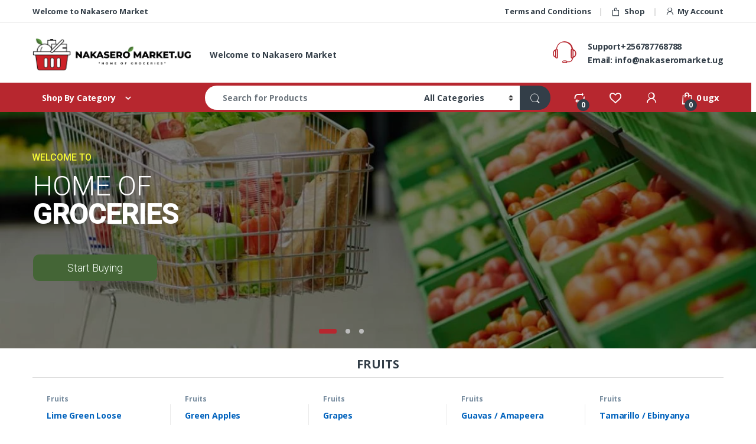

--- FILE ---
content_type: text/html; charset=UTF-8
request_url: https://nakaseromarket.ug/?mas_static_content=computers-accessories-megamenu-item-header-2
body_size: 71623
content:
<!DOCTYPE html>
<html lang="en-US">
<head>
<meta charset="UTF-8">
<meta name="viewport" content="width=device-width, initial-scale=1">
<link rel="profile" href="http://gmpg.org/xfn/11">
<link rel="pingback" href="https://nakaseromarket.ug/xmlrpc.php">

				<script>document.documentElement.className = document.documentElement.className + ' yes-js js_active js'</script>
			<title>Nakasero Market &#8211; Home of Groceries</title>
<meta name='robots' content='max-image-preview:large' />
	<style>img:is([sizes="auto" i], [sizes^="auto," i]) { contain-intrinsic-size: 3000px 1500px }</style>
	<link rel='dns-prefetch' href='//www.googletagmanager.com' />
<link rel='dns-prefetch' href='//fonts.googleapis.com' />
<link rel='dns-prefetch' href='//pagead2.googlesyndication.com' />
<link rel='preconnect' href='https://fonts.gstatic.com' crossorigin />
<link rel="alternate" type="application/rss+xml" title="Nakasero Market &raquo; Feed" href="https://nakaseromarket.ug/feed/" />
<link rel="alternate" type="application/rss+xml" title="Nakasero Market &raquo; Comments Feed" href="https://nakaseromarket.ug/comments/feed/" />
<script type="text/javascript">
/* <![CDATA[ */
window._wpemojiSettings = {"baseUrl":"https:\/\/s.w.org\/images\/core\/emoji\/16.0.1\/72x72\/","ext":".png","svgUrl":"https:\/\/s.w.org\/images\/core\/emoji\/16.0.1\/svg\/","svgExt":".svg","source":{"concatemoji":"https:\/\/nakaseromarket.ug\/wp-includes\/js\/wp-emoji-release.min.js?ver=6.8.3"}};
/*! This file is auto-generated */
!function(s,n){var o,i,e;function c(e){try{var t={supportTests:e,timestamp:(new Date).valueOf()};sessionStorage.setItem(o,JSON.stringify(t))}catch(e){}}function p(e,t,n){e.clearRect(0,0,e.canvas.width,e.canvas.height),e.fillText(t,0,0);var t=new Uint32Array(e.getImageData(0,0,e.canvas.width,e.canvas.height).data),a=(e.clearRect(0,0,e.canvas.width,e.canvas.height),e.fillText(n,0,0),new Uint32Array(e.getImageData(0,0,e.canvas.width,e.canvas.height).data));return t.every(function(e,t){return e===a[t]})}function u(e,t){e.clearRect(0,0,e.canvas.width,e.canvas.height),e.fillText(t,0,0);for(var n=e.getImageData(16,16,1,1),a=0;a<n.data.length;a++)if(0!==n.data[a])return!1;return!0}function f(e,t,n,a){switch(t){case"flag":return n(e,"\ud83c\udff3\ufe0f\u200d\u26a7\ufe0f","\ud83c\udff3\ufe0f\u200b\u26a7\ufe0f")?!1:!n(e,"\ud83c\udde8\ud83c\uddf6","\ud83c\udde8\u200b\ud83c\uddf6")&&!n(e,"\ud83c\udff4\udb40\udc67\udb40\udc62\udb40\udc65\udb40\udc6e\udb40\udc67\udb40\udc7f","\ud83c\udff4\u200b\udb40\udc67\u200b\udb40\udc62\u200b\udb40\udc65\u200b\udb40\udc6e\u200b\udb40\udc67\u200b\udb40\udc7f");case"emoji":return!a(e,"\ud83e\udedf")}return!1}function g(e,t,n,a){var r="undefined"!=typeof WorkerGlobalScope&&self instanceof WorkerGlobalScope?new OffscreenCanvas(300,150):s.createElement("canvas"),o=r.getContext("2d",{willReadFrequently:!0}),i=(o.textBaseline="top",o.font="600 32px Arial",{});return e.forEach(function(e){i[e]=t(o,e,n,a)}),i}function t(e){var t=s.createElement("script");t.src=e,t.defer=!0,s.head.appendChild(t)}"undefined"!=typeof Promise&&(o="wpEmojiSettingsSupports",i=["flag","emoji"],n.supports={everything:!0,everythingExceptFlag:!0},e=new Promise(function(e){s.addEventListener("DOMContentLoaded",e,{once:!0})}),new Promise(function(t){var n=function(){try{var e=JSON.parse(sessionStorage.getItem(o));if("object"==typeof e&&"number"==typeof e.timestamp&&(new Date).valueOf()<e.timestamp+604800&&"object"==typeof e.supportTests)return e.supportTests}catch(e){}return null}();if(!n){if("undefined"!=typeof Worker&&"undefined"!=typeof OffscreenCanvas&&"undefined"!=typeof URL&&URL.createObjectURL&&"undefined"!=typeof Blob)try{var e="postMessage("+g.toString()+"("+[JSON.stringify(i),f.toString(),p.toString(),u.toString()].join(",")+"));",a=new Blob([e],{type:"text/javascript"}),r=new Worker(URL.createObjectURL(a),{name:"wpTestEmojiSupports"});return void(r.onmessage=function(e){c(n=e.data),r.terminate(),t(n)})}catch(e){}c(n=g(i,f,p,u))}t(n)}).then(function(e){for(var t in e)n.supports[t]=e[t],n.supports.everything=n.supports.everything&&n.supports[t],"flag"!==t&&(n.supports.everythingExceptFlag=n.supports.everythingExceptFlag&&n.supports[t]);n.supports.everythingExceptFlag=n.supports.everythingExceptFlag&&!n.supports.flag,n.DOMReady=!1,n.readyCallback=function(){n.DOMReady=!0}}).then(function(){return e}).then(function(){var e;n.supports.everything||(n.readyCallback(),(e=n.source||{}).concatemoji?t(e.concatemoji):e.wpemoji&&e.twemoji&&(t(e.twemoji),t(e.wpemoji)))}))}((window,document),window._wpemojiSettings);
/* ]]> */
</script>
<style id='wp-emoji-styles-inline-css' type='text/css'>

	img.wp-smiley, img.emoji {
		display: inline !important;
		border: none !important;
		box-shadow: none !important;
		height: 1em !important;
		width: 1em !important;
		margin: 0 0.07em !important;
		vertical-align: -0.1em !important;
		background: none !important;
		padding: 0 !important;
	}
</style>
<link rel='stylesheet' id='wp-block-library-css' href='https://nakaseromarket.ug/wp-includes/css/dist/block-library/style.min.css?ver=6.8.3' type='text/css' media='all' />
<style id='classic-theme-styles-inline-css' type='text/css'>
/*! This file is auto-generated */
.wp-block-button__link{color:#fff;background-color:#32373c;border-radius:9999px;box-shadow:none;text-decoration:none;padding:calc(.667em + 2px) calc(1.333em + 2px);font-size:1.125em}.wp-block-file__button{background:#32373c;color:#fff;text-decoration:none}
</style>
<style id='global-styles-inline-css' type='text/css'>
:root{--wp--preset--aspect-ratio--square: 1;--wp--preset--aspect-ratio--4-3: 4/3;--wp--preset--aspect-ratio--3-4: 3/4;--wp--preset--aspect-ratio--3-2: 3/2;--wp--preset--aspect-ratio--2-3: 2/3;--wp--preset--aspect-ratio--16-9: 16/9;--wp--preset--aspect-ratio--9-16: 9/16;--wp--preset--color--black: #000000;--wp--preset--color--cyan-bluish-gray: #abb8c3;--wp--preset--color--white: #ffffff;--wp--preset--color--pale-pink: #f78da7;--wp--preset--color--vivid-red: #cf2e2e;--wp--preset--color--luminous-vivid-orange: #ff6900;--wp--preset--color--luminous-vivid-amber: #fcb900;--wp--preset--color--light-green-cyan: #7bdcb5;--wp--preset--color--vivid-green-cyan: #00d084;--wp--preset--color--pale-cyan-blue: #8ed1fc;--wp--preset--color--vivid-cyan-blue: #0693e3;--wp--preset--color--vivid-purple: #9b51e0;--wp--preset--gradient--vivid-cyan-blue-to-vivid-purple: linear-gradient(135deg,rgba(6,147,227,1) 0%,rgb(155,81,224) 100%);--wp--preset--gradient--light-green-cyan-to-vivid-green-cyan: linear-gradient(135deg,rgb(122,220,180) 0%,rgb(0,208,130) 100%);--wp--preset--gradient--luminous-vivid-amber-to-luminous-vivid-orange: linear-gradient(135deg,rgba(252,185,0,1) 0%,rgba(255,105,0,1) 100%);--wp--preset--gradient--luminous-vivid-orange-to-vivid-red: linear-gradient(135deg,rgba(255,105,0,1) 0%,rgb(207,46,46) 100%);--wp--preset--gradient--very-light-gray-to-cyan-bluish-gray: linear-gradient(135deg,rgb(238,238,238) 0%,rgb(169,184,195) 100%);--wp--preset--gradient--cool-to-warm-spectrum: linear-gradient(135deg,rgb(74,234,220) 0%,rgb(151,120,209) 20%,rgb(207,42,186) 40%,rgb(238,44,130) 60%,rgb(251,105,98) 80%,rgb(254,248,76) 100%);--wp--preset--gradient--blush-light-purple: linear-gradient(135deg,rgb(255,206,236) 0%,rgb(152,150,240) 100%);--wp--preset--gradient--blush-bordeaux: linear-gradient(135deg,rgb(254,205,165) 0%,rgb(254,45,45) 50%,rgb(107,0,62) 100%);--wp--preset--gradient--luminous-dusk: linear-gradient(135deg,rgb(255,203,112) 0%,rgb(199,81,192) 50%,rgb(65,88,208) 100%);--wp--preset--gradient--pale-ocean: linear-gradient(135deg,rgb(255,245,203) 0%,rgb(182,227,212) 50%,rgb(51,167,181) 100%);--wp--preset--gradient--electric-grass: linear-gradient(135deg,rgb(202,248,128) 0%,rgb(113,206,126) 100%);--wp--preset--gradient--midnight: linear-gradient(135deg,rgb(2,3,129) 0%,rgb(40,116,252) 100%);--wp--preset--font-size--small: 13px;--wp--preset--font-size--medium: 20px;--wp--preset--font-size--large: 36px;--wp--preset--font-size--x-large: 42px;--wp--preset--spacing--20: 0.44rem;--wp--preset--spacing--30: 0.67rem;--wp--preset--spacing--40: 1rem;--wp--preset--spacing--50: 1.5rem;--wp--preset--spacing--60: 2.25rem;--wp--preset--spacing--70: 3.38rem;--wp--preset--spacing--80: 5.06rem;--wp--preset--shadow--natural: 6px 6px 9px rgba(0, 0, 0, 0.2);--wp--preset--shadow--deep: 12px 12px 50px rgba(0, 0, 0, 0.4);--wp--preset--shadow--sharp: 6px 6px 0px rgba(0, 0, 0, 0.2);--wp--preset--shadow--outlined: 6px 6px 0px -3px rgba(255, 255, 255, 1), 6px 6px rgba(0, 0, 0, 1);--wp--preset--shadow--crisp: 6px 6px 0px rgba(0, 0, 0, 1);}:where(.is-layout-flex){gap: 0.5em;}:where(.is-layout-grid){gap: 0.5em;}body .is-layout-flex{display: flex;}.is-layout-flex{flex-wrap: wrap;align-items: center;}.is-layout-flex > :is(*, div){margin: 0;}body .is-layout-grid{display: grid;}.is-layout-grid > :is(*, div){margin: 0;}:where(.wp-block-columns.is-layout-flex){gap: 2em;}:where(.wp-block-columns.is-layout-grid){gap: 2em;}:where(.wp-block-post-template.is-layout-flex){gap: 1.25em;}:where(.wp-block-post-template.is-layout-grid){gap: 1.25em;}.has-black-color{color: var(--wp--preset--color--black) !important;}.has-cyan-bluish-gray-color{color: var(--wp--preset--color--cyan-bluish-gray) !important;}.has-white-color{color: var(--wp--preset--color--white) !important;}.has-pale-pink-color{color: var(--wp--preset--color--pale-pink) !important;}.has-vivid-red-color{color: var(--wp--preset--color--vivid-red) !important;}.has-luminous-vivid-orange-color{color: var(--wp--preset--color--luminous-vivid-orange) !important;}.has-luminous-vivid-amber-color{color: var(--wp--preset--color--luminous-vivid-amber) !important;}.has-light-green-cyan-color{color: var(--wp--preset--color--light-green-cyan) !important;}.has-vivid-green-cyan-color{color: var(--wp--preset--color--vivid-green-cyan) !important;}.has-pale-cyan-blue-color{color: var(--wp--preset--color--pale-cyan-blue) !important;}.has-vivid-cyan-blue-color{color: var(--wp--preset--color--vivid-cyan-blue) !important;}.has-vivid-purple-color{color: var(--wp--preset--color--vivid-purple) !important;}.has-black-background-color{background-color: var(--wp--preset--color--black) !important;}.has-cyan-bluish-gray-background-color{background-color: var(--wp--preset--color--cyan-bluish-gray) !important;}.has-white-background-color{background-color: var(--wp--preset--color--white) !important;}.has-pale-pink-background-color{background-color: var(--wp--preset--color--pale-pink) !important;}.has-vivid-red-background-color{background-color: var(--wp--preset--color--vivid-red) !important;}.has-luminous-vivid-orange-background-color{background-color: var(--wp--preset--color--luminous-vivid-orange) !important;}.has-luminous-vivid-amber-background-color{background-color: var(--wp--preset--color--luminous-vivid-amber) !important;}.has-light-green-cyan-background-color{background-color: var(--wp--preset--color--light-green-cyan) !important;}.has-vivid-green-cyan-background-color{background-color: var(--wp--preset--color--vivid-green-cyan) !important;}.has-pale-cyan-blue-background-color{background-color: var(--wp--preset--color--pale-cyan-blue) !important;}.has-vivid-cyan-blue-background-color{background-color: var(--wp--preset--color--vivid-cyan-blue) !important;}.has-vivid-purple-background-color{background-color: var(--wp--preset--color--vivid-purple) !important;}.has-black-border-color{border-color: var(--wp--preset--color--black) !important;}.has-cyan-bluish-gray-border-color{border-color: var(--wp--preset--color--cyan-bluish-gray) !important;}.has-white-border-color{border-color: var(--wp--preset--color--white) !important;}.has-pale-pink-border-color{border-color: var(--wp--preset--color--pale-pink) !important;}.has-vivid-red-border-color{border-color: var(--wp--preset--color--vivid-red) !important;}.has-luminous-vivid-orange-border-color{border-color: var(--wp--preset--color--luminous-vivid-orange) !important;}.has-luminous-vivid-amber-border-color{border-color: var(--wp--preset--color--luminous-vivid-amber) !important;}.has-light-green-cyan-border-color{border-color: var(--wp--preset--color--light-green-cyan) !important;}.has-vivid-green-cyan-border-color{border-color: var(--wp--preset--color--vivid-green-cyan) !important;}.has-pale-cyan-blue-border-color{border-color: var(--wp--preset--color--pale-cyan-blue) !important;}.has-vivid-cyan-blue-border-color{border-color: var(--wp--preset--color--vivid-cyan-blue) !important;}.has-vivid-purple-border-color{border-color: var(--wp--preset--color--vivid-purple) !important;}.has-vivid-cyan-blue-to-vivid-purple-gradient-background{background: var(--wp--preset--gradient--vivid-cyan-blue-to-vivid-purple) !important;}.has-light-green-cyan-to-vivid-green-cyan-gradient-background{background: var(--wp--preset--gradient--light-green-cyan-to-vivid-green-cyan) !important;}.has-luminous-vivid-amber-to-luminous-vivid-orange-gradient-background{background: var(--wp--preset--gradient--luminous-vivid-amber-to-luminous-vivid-orange) !important;}.has-luminous-vivid-orange-to-vivid-red-gradient-background{background: var(--wp--preset--gradient--luminous-vivid-orange-to-vivid-red) !important;}.has-very-light-gray-to-cyan-bluish-gray-gradient-background{background: var(--wp--preset--gradient--very-light-gray-to-cyan-bluish-gray) !important;}.has-cool-to-warm-spectrum-gradient-background{background: var(--wp--preset--gradient--cool-to-warm-spectrum) !important;}.has-blush-light-purple-gradient-background{background: var(--wp--preset--gradient--blush-light-purple) !important;}.has-blush-bordeaux-gradient-background{background: var(--wp--preset--gradient--blush-bordeaux) !important;}.has-luminous-dusk-gradient-background{background: var(--wp--preset--gradient--luminous-dusk) !important;}.has-pale-ocean-gradient-background{background: var(--wp--preset--gradient--pale-ocean) !important;}.has-electric-grass-gradient-background{background: var(--wp--preset--gradient--electric-grass) !important;}.has-midnight-gradient-background{background: var(--wp--preset--gradient--midnight) !important;}.has-small-font-size{font-size: var(--wp--preset--font-size--small) !important;}.has-medium-font-size{font-size: var(--wp--preset--font-size--medium) !important;}.has-large-font-size{font-size: var(--wp--preset--font-size--large) !important;}.has-x-large-font-size{font-size: var(--wp--preset--font-size--x-large) !important;}
:where(.wp-block-post-template.is-layout-flex){gap: 1.25em;}:where(.wp-block-post-template.is-layout-grid){gap: 1.25em;}
:where(.wp-block-columns.is-layout-flex){gap: 2em;}:where(.wp-block-columns.is-layout-grid){gap: 2em;}
:root :where(.wp-block-pullquote){font-size: 1.5em;line-height: 1.6;}
</style>
<link rel='stylesheet' id='mas-wc-brands-style-css' href='https://nakaseromarket.ug/wp-content/plugins/mas-woocommerce-brands/assets/css/style.css?ver=1.1.0' type='text/css' media='all' />
<style id='woocommerce-inline-inline-css' type='text/css'>
.woocommerce form .form-row .required { visibility: visible; }
</style>
<link rel='stylesheet' id='shippingdistance-managment-css' href='https://nakaseromarket.ug/wp-content/plugins/wpali-shipping-rate-distance/includes/css/class-wpali-shipping-rate-distance-public.css?ver=1.1.2' type='text/css' media='all' />
<link rel='stylesheet' id='brands-styles-css' href='https://nakaseromarket.ug/wp-content/plugins/woocommerce/assets/css/brands.css?ver=9.9.6' type='text/css' media='all' />
<link rel='stylesheet' id='font-electro-css' href='https://nakaseromarket.ug/wp-content/themes/electro/assets/css/font-electro.css?ver=3.6.0' type='text/css' media='all' />
<link rel='stylesheet' id='fontawesome-css' href='https://nakaseromarket.ug/wp-content/themes/electro/assets/vendor/fontawesome/css/all.min.css?ver=3.6.0' type='text/css' media='all' />
<link rel='stylesheet' id='animate-css-css' href='https://nakaseromarket.ug/wp-content/themes/electro/assets/vendor/animate.css/animate.min.css?ver=3.6.0' type='text/css' media='all' />
<link rel='stylesheet' id='electro-style-css' href='https://nakaseromarket.ug/wp-content/themes/electro/style.min.css?ver=3.6.0' type='text/css' media='all' />
<link rel='stylesheet' id='electro-child-style-css' href='https://nakaseromarket.ug/wp-content/themes/electro-child/style.css?ver=3.6.0' type='text/css' media='all' />
<link rel='stylesheet' id='jquery-fixedheadertable-style-css' href='https://nakaseromarket.ug/wp-content/plugins/yith-woocommerce-compare/assets/css/jquery.dataTables.css?ver=1.10.18' type='text/css' media='all' />
<link rel='stylesheet' id='yith_woocompare_page-css' href='https://nakaseromarket.ug/wp-content/plugins/yith-woocommerce-compare/assets/css/compare.css?ver=3.7.0' type='text/css' media='all' />
<link rel='stylesheet' id='yith-woocompare-widget-css' href='https://nakaseromarket.ug/wp-content/plugins/yith-woocommerce-compare/assets/css/widget.css?ver=3.7.0' type='text/css' media='all' />
<style id='akismet-widget-style-inline-css' type='text/css'>

			.a-stats {
				--akismet-color-mid-green: #357b49;
				--akismet-color-white: #fff;
				--akismet-color-light-grey: #f6f7f7;

				max-width: 350px;
				width: auto;
			}

			.a-stats * {
				all: unset;
				box-sizing: border-box;
			}

			.a-stats strong {
				font-weight: 600;
			}

			.a-stats a.a-stats__link,
			.a-stats a.a-stats__link:visited,
			.a-stats a.a-stats__link:active {
				background: var(--akismet-color-mid-green);
				border: none;
				box-shadow: none;
				border-radius: 8px;
				color: var(--akismet-color-white);
				cursor: pointer;
				display: block;
				font-family: -apple-system, BlinkMacSystemFont, 'Segoe UI', 'Roboto', 'Oxygen-Sans', 'Ubuntu', 'Cantarell', 'Helvetica Neue', sans-serif;
				font-weight: 500;
				padding: 12px;
				text-align: center;
				text-decoration: none;
				transition: all 0.2s ease;
			}

			/* Extra specificity to deal with TwentyTwentyOne focus style */
			.widget .a-stats a.a-stats__link:focus {
				background: var(--akismet-color-mid-green);
				color: var(--akismet-color-white);
				text-decoration: none;
			}

			.a-stats a.a-stats__link:hover {
				filter: brightness(110%);
				box-shadow: 0 4px 12px rgba(0, 0, 0, 0.06), 0 0 2px rgba(0, 0, 0, 0.16);
			}

			.a-stats .count {
				color: var(--akismet-color-white);
				display: block;
				font-size: 1.5em;
				line-height: 1.4;
				padding: 0 13px;
				white-space: nowrap;
			}
		
</style>
<link rel='stylesheet' id='js_composer_front-css' href='https://nakaseromarket.ug/wp-content/plugins/js_composer/assets/css/js_composer.min.css?ver=8.4' type='text/css' media='all' />
<link rel="preload" as="style" href="https://fonts.googleapis.com/css?family=Open%20Sans:700&#038;subset=latin&#038;display=swap&#038;ver=1765368325" /><link rel="stylesheet" href="https://fonts.googleapis.com/css?family=Open%20Sans:700&#038;subset=latin&#038;display=swap&#038;ver=1765368325" media="print" onload="this.media='all'"><noscript><link rel="stylesheet" href="https://fonts.googleapis.com/css?family=Open%20Sans:700&#038;subset=latin&#038;display=swap&#038;ver=1765368325" /></noscript><link rel='stylesheet' id='dhvc-woocommerce-page-css' href='https://nakaseromarket.ug/wp-content/plugins/dhvc-woocommerce-page/assets/css/style.css?ver=5.3.5' type='text/css' media='all' />
<script type="text/javascript" src="https://nakaseromarket.ug/wp-includes/js/jquery/jquery.min.js?ver=3.7.1" id="jquery-core-js"></script>
<script type="text/javascript" src="https://nakaseromarket.ug/wp-includes/js/jquery/jquery-migrate.min.js?ver=3.4.1" id="jquery-migrate-js"></script>
<script type="text/javascript" src="https://nakaseromarket.ug/wp-content/plugins/woocommerce/assets/js/jquery-blockui/jquery.blockUI.min.js?ver=2.7.0-wc.9.9.6" id="jquery-blockui-js" data-wp-strategy="defer"></script>
<script type="text/javascript" id="wc-add-to-cart-js-extra">
/* <![CDATA[ */
var wc_add_to_cart_params = {"ajax_url":"\/wp-admin\/admin-ajax.php","wc_ajax_url":"\/?wc-ajax=%%endpoint%%","i18n_view_cart":"View cart","cart_url":"https:\/\/nakaseromarket.ug\/cart\/","is_cart":"","cart_redirect_after_add":"yes"};
/* ]]> */
</script>
<script type="text/javascript" src="https://nakaseromarket.ug/wp-content/plugins/woocommerce/assets/js/frontend/add-to-cart.min.js?ver=9.9.6" id="wc-add-to-cart-js" data-wp-strategy="defer"></script>
<script type="text/javascript" src="https://nakaseromarket.ug/wp-content/plugins/woocommerce/assets/js/js-cookie/js.cookie.min.js?ver=2.1.4-wc.9.9.6" id="js-cookie-js" defer="defer" data-wp-strategy="defer"></script>
<script type="text/javascript" id="woocommerce-js-extra">
/* <![CDATA[ */
var woocommerce_params = {"ajax_url":"\/wp-admin\/admin-ajax.php","wc_ajax_url":"\/?wc-ajax=%%endpoint%%","i18n_password_show":"Show password","i18n_password_hide":"Hide password"};
/* ]]> */
</script>
<script type="text/javascript" src="https://nakaseromarket.ug/wp-content/plugins/woocommerce/assets/js/frontend/woocommerce.min.js?ver=9.9.6" id="woocommerce-js" defer="defer" data-wp-strategy="defer"></script>
<script type="text/javascript" src="https://nakaseromarket.ug/wp-content/plugins/wpali-shipping-rate-distance/includes/js/class-wpali-shipping-rate-distance-public.js?ver=1.1.2" id="shippingdistance-man-js"></script>
<script type="text/javascript" src="https://nakaseromarket.ug/wp-content/plugins/js_composer/assets/js/vendors/woocommerce-add-to-cart.js?ver=8.4" id="vc_woocommerce-add-to-cart-js-js"></script>
<script type="text/javascript" id="wc-cart-fragments-js-extra">
/* <![CDATA[ */
var wc_cart_fragments_params = {"ajax_url":"\/wp-admin\/admin-ajax.php","wc_ajax_url":"\/?wc-ajax=%%endpoint%%","cart_hash_key":"wc_cart_hash_95eb703b851fb64a6ac8f439139ebb22","fragment_name":"wc_fragments_95eb703b851fb64a6ac8f439139ebb22","request_timeout":"5000"};
/* ]]> */
</script>
<script type="text/javascript" src="https://nakaseromarket.ug/wp-content/plugins/woocommerce/assets/js/frontend/cart-fragments.min.js?ver=9.9.6" id="wc-cart-fragments-js" defer="defer" data-wp-strategy="defer"></script>
<script type="text/javascript" src="https://nakaseromarket.ug/wp-content/plugins/dpo-group-for-woocommerce//assets/js/dpoIcons.js?ver=6.8.3" id="dpo-icon-script-js"></script>

<!-- Google tag (gtag.js) snippet added by Site Kit -->
<!-- Google Analytics snippet added by Site Kit -->
<script type="text/javascript" src="https://www.googletagmanager.com/gtag/js?id=GT-WRG36RV" id="google_gtagjs-js" async></script>
<script type="text/javascript" id="google_gtagjs-js-after">
/* <![CDATA[ */
window.dataLayer = window.dataLayer || [];function gtag(){dataLayer.push(arguments);}
gtag("set","linker",{"domains":["nakaseromarket.ug"]});
gtag("js", new Date());
gtag("set", "developer_id.dZTNiMT", true);
gtag("config", "GT-WRG36RV");
/* ]]> */
</script>
<script></script><link rel="https://api.w.org/" href="https://nakaseromarket.ug/wp-json/" /><link rel="alternate" title="JSON" type="application/json" href="https://nakaseromarket.ug/wp-json/wp/v2/pages/5192" /><link rel="EditURI" type="application/rsd+xml" title="RSD" href="https://nakaseromarket.ug/xmlrpc.php?rsd" />
<meta name="generator" content="WordPress 6.8.3" />
<meta name="generator" content="WooCommerce 9.9.6" />
<link rel="canonical" href="https://nakaseromarket.ug/" />
<link rel='shortlink' href='https://nakaseromarket.ug/' />
<link rel="alternate" title="oEmbed (JSON)" type="application/json+oembed" href="https://nakaseromarket.ug/wp-json/oembed/1.0/embed?url=https%3A%2F%2Fnakaseromarket.ug%2F" />
<link rel="alternate" title="oEmbed (XML)" type="text/xml+oembed" href="https://nakaseromarket.ug/wp-json/oembed/1.0/embed?url=https%3A%2F%2Fnakaseromarket.ug%2F&#038;format=xml" />
<meta name="generator" content="Redux 4.5.10" /><meta name="generator" content="Site Kit by Google 1.170.0" />	<noscript><style>.woocommerce-product-gallery{ opacity: 1 !important; }</style></noscript>
	
<!-- Google AdSense meta tags added by Site Kit -->
<meta name="google-adsense-platform-account" content="ca-host-pub-2644536267352236">
<meta name="google-adsense-platform-domain" content="sitekit.withgoogle.com">
<!-- End Google AdSense meta tags added by Site Kit -->
<meta name="generator" content="Powered by WPBakery Page Builder - drag and drop page builder for WordPress."/>
<style data-type="vc_custom-css">.wpb_button, .wpb_content_element, ul.wpb_thumbnails-fluid>li {
    margin-bottom: 5px;
}
.widget-title:after {
    content: ' ' !important;
    width: 83px !important;
    border-bottom: 2px solid #b7262e !important;
    display: block !important;
    position: absolute;
    bottom: -1px;
    left: 542px;
}</style>
<!-- Google AdSense snippet added by Site Kit -->
<script type="text/javascript" async="async" src="https://pagead2.googlesyndication.com/pagead/js/adsbygoogle.js?client=ca-pub-4612506069206391&amp;host=ca-host-pub-2644536267352236" crossorigin="anonymous"></script>

<!-- End Google AdSense snippet added by Site Kit -->
<meta name="generator" content="Powered by Slider Revolution 6.6.18 - responsive, Mobile-Friendly Slider Plugin for WordPress with comfortable drag and drop interface." />
<link rel="icon" href="https://nakaseromarket.ug/wp-content/uploads/2020/03/cropped-logonakasero-copy-100x100.png" sizes="32x32" />
<link rel="icon" href="https://nakaseromarket.ug/wp-content/uploads/2020/03/cropped-logonakasero-copy-300x300.png" sizes="192x192" />
<link rel="apple-touch-icon" href="https://nakaseromarket.ug/wp-content/uploads/2020/03/cropped-logonakasero-copy-300x300.png" />
<meta name="msapplication-TileImage" content="https://nakaseromarket.ug/wp-content/uploads/2020/03/cropped-logonakasero-copy-300x300.png" />
<script>function setREVStartSize(e){
			//window.requestAnimationFrame(function() {
				window.RSIW = window.RSIW===undefined ? window.innerWidth : window.RSIW;
				window.RSIH = window.RSIH===undefined ? window.innerHeight : window.RSIH;
				try {
					var pw = document.getElementById(e.c).parentNode.offsetWidth,
						newh;
					pw = pw===0 || isNaN(pw) || (e.l=="fullwidth" || e.layout=="fullwidth") ? window.RSIW : pw;
					e.tabw = e.tabw===undefined ? 0 : parseInt(e.tabw);
					e.thumbw = e.thumbw===undefined ? 0 : parseInt(e.thumbw);
					e.tabh = e.tabh===undefined ? 0 : parseInt(e.tabh);
					e.thumbh = e.thumbh===undefined ? 0 : parseInt(e.thumbh);
					e.tabhide = e.tabhide===undefined ? 0 : parseInt(e.tabhide);
					e.thumbhide = e.thumbhide===undefined ? 0 : parseInt(e.thumbhide);
					e.mh = e.mh===undefined || e.mh=="" || e.mh==="auto" ? 0 : parseInt(e.mh,0);
					if(e.layout==="fullscreen" || e.l==="fullscreen")
						newh = Math.max(e.mh,window.RSIH);
					else{
						e.gw = Array.isArray(e.gw) ? e.gw : [e.gw];
						for (var i in e.rl) if (e.gw[i]===undefined || e.gw[i]===0) e.gw[i] = e.gw[i-1];
						e.gh = e.el===undefined || e.el==="" || (Array.isArray(e.el) && e.el.length==0)? e.gh : e.el;
						e.gh = Array.isArray(e.gh) ? e.gh : [e.gh];
						for (var i in e.rl) if (e.gh[i]===undefined || e.gh[i]===0) e.gh[i] = e.gh[i-1];
											
						var nl = new Array(e.rl.length),
							ix = 0,
							sl;
						e.tabw = e.tabhide>=pw ? 0 : e.tabw;
						e.thumbw = e.thumbhide>=pw ? 0 : e.thumbw;
						e.tabh = e.tabhide>=pw ? 0 : e.tabh;
						e.thumbh = e.thumbhide>=pw ? 0 : e.thumbh;
						for (var i in e.rl) nl[i] = e.rl[i]<window.RSIW ? 0 : e.rl[i];
						sl = nl[0];
						for (var i in nl) if (sl>nl[i] && nl[i]>0) { sl = nl[i]; ix=i;}
						var m = pw>(e.gw[ix]+e.tabw+e.thumbw) ? 1 : (pw-(e.tabw+e.thumbw)) / (e.gw[ix]);
						newh =  (e.gh[ix] * m) + (e.tabh + e.thumbh);
					}
					var el = document.getElementById(e.c);
					if (el!==null && el) el.style.height = newh+"px";
					el = document.getElementById(e.c+"_wrapper");
					if (el!==null && el) {
						el.style.height = newh+"px";
						el.style.display = "block";
					}
				} catch(e){
					console.log("Failure at Presize of Slider:" + e)
				}
			//});
		  };</script>
<style type="text/css">
        .footer-call-us .call-us-icon i,
        .header-support-info .support-icon i,
        .header-support-inner .support-icon,
        .widget_electro_products_filter .widget_layered_nav li > a:hover::before,
        .widget_electro_products_filter .widget_layered_nav li > a:focus::before,
        .widget_electro_products_filter .widget_product_categories li > a:hover::before,
        .widget_electro_products_filter .widget_product_categories li > a:focus::before,
        .widget_electro_products_filter .widget_layered_nav li.chosen > a::before,
        .widget_electro_products_filter .widget_product_categories li.current-cat > a::before,
        .features-list .media-left i,
        .secondary-nav>.dropdown.open >a::before,
        .secondary-nav>.dropdown.show >a::before,
        p.stars a,
        .top-bar.top-bar-v1 #menu-top-bar-left.nav-inline .menu-item > a i,
        .handheld-footer .handheld-footer-bar .footer-call-us .call-us-text span,
        .footer-v2 .handheld-footer .handheld-footer-bar .footer-call-us .call-us-text span,
        .top-bar .menu-item.customer-support i,
        .header-v13 .primary-nav-menu .nav-inline>.menu-item>a:hover,
        .header-v13 .primary-nav-menu .nav-inline>.dropdown:hover > a,
        .header-v13 .off-canvas-navigation-wrapper .navbar-toggler:hover,
        .header-v13 .off-canvas-navigation-wrapper button:hover,
        .header-v13 .off-canvas-navigation-wrapper.toggled .navbar-toggler:hover,
        .header-v13 .off-canvas-navigation-wrapper.toggled button:hover {
            color: #b7272f;
        }

        .header-logo svg ellipse,
        .footer-logo svg ellipse{
            fill:#b7272f;
        }

        .primary-nav .nav-inline > .menu-item .dropdown-menu,
        .primary-nav-menu .nav-inline > .menu-item .dropdown-menu,
        .navbar-primary .navbar-nav > .menu-item .dropdown-menu,
        .vertical-menu .menu-item-has-children > .dropdown-menu,
        .departments-menu .menu-item-has-children:hover > .dropdown-menu,
        .cat-nav .handheld>.mas-elementor-nav-menu--dropdown,
        .top-bar .nav-inline > .menu-item .dropdown-menu,
        .secondary-nav>.dropdown .dropdown-menu,
        .header-v6 .vertical-menu .list-group-item > .dropdown-menu,
        .best-selling-menu .nav-item>ul>li.electro-more-menu-item .dropdown-menu,
        .home-v5-slider .tp-tab.selected .tp-tab-title:before,
        .home-v5-slider .tp-tab.selected .tp-tab-title:after,
        .header-v5 .electro-navigation .departments-menu-v2>.dropdown>.dropdown-menu,
        .product-categories-list-with-header.v2 header .caption .section-title:after,
        .primary-nav-menu .nav-inline >.menu-item .dropdown-menu,
        .dropdown-menu-mini-cart,
        .dropdown-menu-user-account,
        .electro-navbar-primary .nav>.menu-item.menu-item-has-children .dropdown-menu,
        .header-v6 .header-logo-area .departments-menu-v2 .departments-menu-v2-title+.dropdown-menu,
        .departments-menu-v2 .departments-menu-v2-title+.dropdown-menu li.menu-item-has-children .dropdown-menu,
        .secondary-nav-v6 .secondary-nav-v6-inner .sub-menu,
        .secondary-nav-v6 .widget_nav_menu .sub-menu,
        .header-v14 .primary-nav .mas-elementor-nav-menu >.menu-item > .dropdown-menu {
            border-top-color: #b7272f;
        }

        .columns-6-1 > ul.products > li.product .thumbnails > a:hover,
        .primary-nav .nav-inline .yamm-fw.open > a::before,
        .columns-6-1>ul.products.product-main-6-1 .electro-wc-product-gallery__wrapper .electro-wc-product-gallery__image.flex-active-slide img,
        .single-product .electro-wc-product-gallery .electro-wc-product-gallery__wrapper .electro-wc-product-gallery__image.flex-active-slide img,
        .products-6-1-with-categories-inner .product-main-6-1 .images .thumbnails a:hover,
        .home-v5-slider .tp-tab.selected .tp-tab-title:after,
        .electro-navbar .departments-menu-v2 .departments-menu-v2-title+.dropdown-menu li.menu-item-has-children>.dropdown-menu,
        .product-main-6-1 .thumbnails>a:focus, .product-main-6-1 .thumbnails>a:hover,
        .product-main-6-1 .thumbnails>a:focus, .product-main-6-1 .thumbnails>a:focus,
        .product-main-6-1 .thumbnails>a:focus>img, .product-main-6-1 .thumbnails>a:hover>img,
        .product-main-6-1 .thumbnails>a:focus>img, .product-main-6-1 .thumbnails>a:focus>img {
            border-bottom-color: #b7272f;
        }

        .navbar-primary,
        .footer-newsletter,
        .button:hover::before,
        li.product:hover .button::before,
        li.product:hover .added_to_cart::before,
        .owl-item .product:hover .button::before,
        .owl-item .product:hover .added_to_cart::before,
        .widget_price_filter .ui-slider .ui-slider-handle,
        .woocommerce-pagination ul.page-numbers > li a.current,
        .woocommerce-pagination ul.page-numbers > li span.current,
        .pagination ul.page-numbers > li a.current,
        .pagination ul.page-numbers > li span.current,
        .owl-dots .owl-dot.active,
        .products-carousel-tabs .nav-link.active::before,
        .deal-progress .progress-bar,
        .products-2-1-2 .nav-link.active::before,
        .products-4-1-4 .nav-link.active::before,
        .da .da-action > a::after,
        .header-v1 .navbar-search .input-group .btn,
        .header-v3 .navbar-search .input-group .btn,
        .header-v6 .navbar-search .input-group .btn,
        .header-v8 .navbar-search .input-group .btn,
        .header-v9 .navbar-search .input-group .btn,
        .header-v10 .navbar-search .input-group .btn,
        .header-v11 .navbar-search .input-group-btn .btn,
        .header-v12 .navbar-search .input-group .btn,
        .vertical-menu > li:first-child,
        .widget.widget_tag_cloud .tagcloud a:hover,
        .widget.widget_tag_cloud .tagcloud a:focus,
        .navbar-mini-cart .cart-items-count,
        .navbar-compare .count,
        .navbar-wishlist .count,
        .wc-tabs > li.active a::before,
        .ec-tabs > li.active a::before,
        .woocommerce-info,
        .woocommerce-noreviews,
        p.no-comments,
        .products-2-1-2 .nav-link:hover::before,
        .products-4-1-4 .nav-link:hover::before,
        .single_add_to_cart_button,
        .section-onsale-product-carousel .onsale-product-carousel .onsale-product .onsale-product-content .deal-cart-button .button,
        .section-onsale-product-carousel .onsale-product-carousel .onsale-product .onsale-product-content .deal-cart-button .added_to_cart,
        .wpb-accordion .vc_tta.vc_general .vc_tta-panel.vc_active .vc_tta-panel-heading .vc_tta-panel-title > a i,
        ul.products > li.product.list-view:not(.list-view-small) .button:hover,
        ul.products > li.product.list-view:not(.list-view-small) .button:focus,
        ul.products > li.product.list-view:not(.list-view-small) .button:active,
        ul.products > li.product.list-view.list-view-small .button:hover::after,
        ul.products > li.product.list-view.list-view-small .button:focus::after,
        ul.products > li.product.list-view.list-view-small .button:active::after,
        .widget_electro_products_carousel_widget .section-products-carousel .owl-nav .owl-prev:hover,
        .widget_electro_products_carousel_widget .section-products-carousel .owl-nav .owl-next:hover,
        .full-color-background .header-v3,
        .full-color-background .header-v4,
        .full-color-background .top-bar,
        .top-bar-v3,
        .pace .pace-progress,
        .electro-handheld-footer-bar ul li a .count,
        .handheld-navigation-wrapper .stuck .navbar-toggler,
        .handheld-navigation-wrapper .stuck button,
        .handheld-navigation-wrapper.toggled .stuck .navbar-toggler,
        .handheld-navigation-wrapper.toggled .stuck button,
        .da .da-action>a::after,
        .demo_store,
        .header-v5 .header-top,
        .handheld-header-v2,
        .handheld-header-v2.stuck,
        #payment .place-order button[type=submit],
        .single-product .product-images-wrapper .woocommerce-product-gallery.electro-carousel-loaded .flex-control-nav li a.flex-active,
        .single-product .product-images-wrapper .electro-wc-product-gallery .flex-control-nav li a.flex-active,
        .single-product .product-images-wrapper .flex-control-nav li a.flex-active,
        .section-onsale-product .savings,
        .section-onsale-product-carousel .savings,
        .columns-6-1>ul.products.product-main-6-1>li.product .electro-wc-product-gallery .flex-control-nav li a.flex-active,
        .products-carousel-tabs-v5 header ul.nav-inline .nav-link.active,
        .products-carousel-tabs-with-deal header ul.nav-inline .nav-link.active,
        section .deals-carousel-inner-block .onsale-product .onsale-product-content .deal-cart-button .added_to_cart,
        section .deals-carousel-inner-block .onsale-product .onsale-product-content .deal-cart-button .button,
        .header-icon-counter,
        .electro-navbar,
        .departments-menu-v2-title,
        section .deals-carousel-inner-block .onsale-product .onsale-product-content .deal-cart-button .added_to_cart,
        section .deals-carousel-inner-block .onsale-product .onsale-product-content .deal-cart-button .button,
        .deal-products-with-featured header,
        .deal-products-with-featured ul.products > li.product.product-featured .savings,
        .mobile-header-v2,
        .mobile-header-v2.stuck,
        .product-categories-list-with-header.v2 header .caption .section-title,
        .product-categories-list-with-header.v2 header .caption .section-title,
        .home-mobile-v2-features-block,
        .show-nav .nav .nav-item.active .nav-link,
        .header-v5,
        .header-v5 .stuck,
        .electro-navbar-primary,
        .navbar-search-input-group .navbar-search-button,
        .da-block .da-action::after,
        .products-6-1 header.show-nav ul.nav .nav-item.active .nav-link,
        ul.products[data-view=list-view].columns-1>li.product .product-loop-footer .button,
        ul.products[data-view=list-view].columns-2>li.product .product-loop-footer .button,
        ul.products[data-view=list-view].columns-3>li.product .product-loop-footer .button,
        ul.products[data-view=list-view].columns-4>li.product .product-loop-footer .button,
        ul.products[data-view=list-view].columns-5>li.product .product-loop-footer .button,
        ul.products[data-view=list-view].columns-6>li.product .product-loop-footer .button,
        ul.products[data-view=list-view].columns-7>li.product .product-loop-footer .button,
        ul.products[data-view=list-view].columns-8>li.product .product-loop-footer .button,
        ul.products[data-view=list-view]>li.product .product-item__footer .add-to-cart-wrap a,
        .products.show-btn>li.product .added_to_cart,
        .products.show-btn>li.product .button,
        .yith-wcqv-button,
        .header-v7 .masthead,
        .header-v10 .secondary-nav-menu,
        section.category-icons-carousel-v2,
        .category-icons-carousel .category a:hover .category-icon,
        .products-carousel-banner-vertical-tabs .banners-tabs>.nav a.active,
        .products-carousel-with-timer .deal-countdown-timer,
        .section-onsale-product-carousel-v9 .onsale-product .deal-countdown-timer,
        .dokan-elector-style-active.store-v1 .profile-frame + .dokan-store-tabs > ul li.active a:after,
        .dokan-elector-style-active.store-v5 .profile-frame + .dokan-store-tabs > ul li.active a:after,
        .aws-container .aws-search-form .aws-search-clear,
        div.wpforms-container-full .wpforms-form input[type=submit],
        div.wpforms-container-full .wpforms-form button[type=submit],
        div.wpforms-container-full .wpforms-form .wpforms-page-button,
        .electro-dark .full-color-background .masthead .navbar-search .input-group .btn,
        .electro-dark .electro-navbar-primary .nav>.menu-item:hover>a,
        .electro-dark .masthead .navbar-search .input-group .btn,
        .cat-nav .mas-elementor-menu-toggle .navbar-toggler {
            background-color: #b7272f;
        }

        .electro-navbar .departments-menu-v2 .departments-menu-v2-title+.dropdown-menu li.menu-item-has-children>.dropdown-menu,
        .products-carousel-banner-vertical-tabs .banners-tabs>.nav a.active::before {
            border-right-color: #b7272f;
        }

        .hero-action-btn:hover {
            background-color: #a8242b !important;
        }

        .hero-action-btn,
        #scrollUp,
        .custom .tp-bullet.selected,
        .home-v1-slider .btn-primary,
        .home-v2-slider .btn-primary,
        .home-v3-slider .btn-primary,
        .electro-dark .show-nav .nav .active .nav-link,
        .electro-dark .full-color-background .masthead .header-icon-counter,
        .electro-dark .full-color-background .masthead .navbar-search .input-group .btn,
        .electro-dark .electro-navbar-primary .nav>.menu-item:hover>a,
        .electro-dark .masthead .navbar-search .input-group .btn,
        .home-v13-hero-search .woocommerce-product-search button,
        .wc-search button:not(:hover) {
            background-color: #b7272f !important;
        }

        .departments-menu .departments-menu-dropdown,
        .departments-menu .menu-item-has-children > .dropdown-menu,
        .widget_price_filter .ui-slider .ui-slider-handle:last-child,
        section header h1::after,
        section header .h1::after,
        .products-carousel-tabs .nav-link.active::after,
        section.section-product-cards-carousel header ul.nav .active .nav-link,
        section.section-onsale-product,
        section.section-onsale-product-carousel .onsale-product-carousel,
        .products-2-1-2 .nav-link.active::after,
        .products-4-1-4 .nav-link.active::after,
        .products-6-1 header ul.nav .active .nav-link,
        .header-v1 .navbar-search .input-group .form-control,
        .header-v1 .navbar-search .input-group .input-group-addon,
        .header-v1 .navbar-search .input-group .btn,
        .header-v3 .navbar-search .input-group .form-control,
        .header-v3 .navbar-search .input-group .input-group-addon,
        .header-v3 .navbar-search .input-group .btn,
        .header-v6 .navbar-search .input-group .form-control,
        .header-v6 .navbar-search .input-group .input-group-addon,
        .header-v6 .navbar-search .input-group .btn,
        .header-v8 .navbar-search .input-group .form-control,
        .header-v8 .navbar-search .input-group .input-group-addon,
        .header-v8 .navbar-search .input-group .btn,
        .header-v9 .navbar-search .input-group .form-control,
        .header-v9 .navbar-search .input-group .input-group-addon,
        .header-v9 .navbar-search .input-group .btn,
        .header-v10 .navbar-search .input-group .form-control,
        .header-v10 .navbar-search .input-group .input-group-addon,
        .header-v10 .navbar-search .input-group .btn,
        .header-v12 .navbar-search .input-group .form-control,
        .header-v12 .navbar-search .input-group .input-group-addon,
        .header-v12 .navbar-search .input-group .btn,
        .widget.widget_tag_cloud .tagcloud a:hover,
        .widget.widget_tag_cloud .tagcloud a:focus,
        .navbar-primary .navbar-mini-cart .dropdown-menu-mini-cart,
        .woocommerce-checkout h3::after,
        #customer_login h2::after,
        .customer-login-form h2::after,
        .navbar-primary .navbar-mini-cart .dropdown-menu-mini-cart,
        .woocommerce-edit-address form h3::after,
        .edit-account legend::after,
        .woocommerce-account h2::after,
        .address header.title h3::after,
        .addresses header.title h3::after,
        .woocommerce-order-received h2::after,
        .track-order h2::after,
        .wc-tabs > li.active a::after,
        .ec-tabs > li.active a::after,
        .comments-title::after,
        .comment-reply-title::after,
        .pings-title::after,
        #reviews #comments > h2::after,
        .single-product .woocommerce-tabs ~ div.products > h2::after,
        .single-product .electro-tabs ~ div.products > h2::after,
        .single-product .related>h2::after,
        .single-product .up-sells>h2::after,
        .cart-collaterals h2:not(.woocommerce-loop-product__title)::after,
        .footer-widgets .widget-title:after,
        .sidebar .widget-title::after,
        .sidebar-blog .widget-title::after,
        .contact-page-title::after,
        #reviews:not(.electro-advanced-reviews) #comments > h2::after,
        .cpf-type-range .tm-range-picker .noUi-origin .noUi-handle,
        .widget_electro_products_carousel_widget .section-products-carousel .owl-nav .owl-prev:hover,
        .widget_electro_products_carousel_widget .section-products-carousel .owl-nav .owl-next:hover,
        .wpb-accordion .vc_tta.vc_general .vc_tta-panel.vc_active .vc_tta-panel-heading .vc_tta-panel-title > a i,
        .single-product .woocommerce-tabs+section.products>h2::after,
        #payment .place-order button[type=submit],
        .single-product .electro-tabs+section.products>h2::after,
        .deal-products-carousel .deal-products-carousel-inner .deal-products-timer header .section-title:after,
        .deal-products-carousel .deal-products-carousel-inner .deal-countdown > span,
        .deals-carousel-inner-block .onsale-product .onsale-product-content .deal-countdown > span,
        .home-v5-slider .section-onsale-product-v2 .onsale-product .onsale-product-content .deal-countdown > span,
        .products-with-category-image header ul.nav-inline .active .nav-link,
        .products-6-1-with-categories header ul.nav-inline .active .nav-link,
        .products-carousel-tabs-v5 header ul.nav-inline .nav-link:hover,
        .products-carousel-tabs-with-deal header ul.nav-inline .nav-link:hover,
        section.products-carousel-v5 header .nav-inline .active .nav-link,
        .mobile-header-v1 .site-search .widget.widget_product_search form,
        .mobile-header-v1 .site-search .widget.widget_search form,
        .show-nav .nav .nav-item.active .nav-link,
        .departments-menu-v2 .departments-menu-v2-title+.dropdown-menu,
        .navbar-search-input-group .search-field,
        .navbar-search-input-group .custom-select,
        .products-6-1 header.show-nav ul.nav .nav-item.active .nav-link,
        .header-v1 .aws-container .aws-search-field,
        .header-v3 .aws-container .aws-search-field,
        .header-v6 .aws-container .aws-search-field,
        .header-v8 .aws-container .aws-search-field,
        div.wpforms-container-full .wpforms-form input[type=submit],
        div.wpforms-container-full .wpforms-form button[type=submit],
        div.wpforms-container-full .wpforms-form .wpforms-page-button,
        .electro-dark .electro-navbar .navbar-search .input-group .btn,
        .electro-dark .masthead .navbar-search .input-group .btn,
        .home-v13-vertical-menu .vertical-menu-title .title::after,
        body:not(.electro-dark) .wc-search input[type=search] {
            border-color: #b7272f;
        }

        @media (min-width: 1480px) {
            .onsale-product-carousel .onsale-product__inner {
        		border-color: #b7272f;
        	}
        }

        .widget_price_filter .price_slider_amount .button,
        .dropdown-menu-mini-cart .wc-forward.checkout,
        table.cart .actions .checkout-button,
        .cart-collaterals .cart_totals .wc-proceed-to-checkout a,
        .customer-login-form .button,
        .btn-primary,
        input[type="submit"],
        input.dokan-btn-theme[type="submit"],
        a.dokan-btn-theme, .dokan-btn-theme,
        .sign-in-button,
        .products-carousel-banner-vertical-tabs .banners-tabs .tab-content-inner>a,
        .dokan-store-support-and-follow-wrap .dokan-btn {
          color: #ffffff;
          background-color: #b7272f;
          border-color: #b7272f;
        }

        .widget_price_filter .price_slider_amount .button:hover,
        .dropdown-menu-mini-cart .wc-forward.checkout:hover,
        table.cart .actions .checkout-button:hover,
        .customer-login-form .button:hover,
        .btn-primary:hover,
        input[type="submit"]:hover,
        input.dokan-btn-theme[type="submit"]:hover,
        a.dokan-btn-theme:hover, .dokan-btn-theme:hover,
        .sign-in-button:hover,
        .products-carousel-banner-vertical-tabs .banners-tabs .tab-content-inner>a:hover,
        .dokan-store-support-and-follow-wrap .dokan-btn:hover {
          color: #fff;
          background-color: #000000;
          border-color: #000000;
        }

        .widget_price_filter .price_slider_amount .button:focus, .widget_price_filter .price_slider_amount .button.focus,
        .dropdown-menu-mini-cart .wc-forward.checkout:focus,
        .dropdown-menu-mini-cart .wc-forward.checkout.focus,
        table.cart .actions .checkout-button:focus,
        table.cart .actions .checkout-button.focus,
        .customer-login-form .button:focus,
        .customer-login-form .button.focus,
        .btn-primary:focus,
        .btn-primary.focus,
        input[type="submit"]:focus,
        input[type="submit"].focus,
        input.dokan-btn-theme[type="submit"]:focus,
        input.dokan-btn-theme[type="submit"].focus,
        a.dokan-btn-theme:focus,
        a.dokan-btn-theme.focus, .dokan-btn-theme:focus, .dokan-btn-theme.focus,
        .sign-in-button:focus,
        .products-carousel-banner-vertical-tabs .banners-tabs .tab-content-inner>a:focus,
        .dokan-store-support-and-follow-wrap .dokan-btn:focus {
          color: #fff;
          background-color: #000000;
          border-color: #000000;
        }

        .widget_price_filter .price_slider_amount .button:active, .widget_price_filter .price_slider_amount .button.active, .open > .widget_price_filter .price_slider_amount .button.dropdown-toggle,
        .dropdown-menu-mini-cart .wc-forward.checkout:active,
        .dropdown-menu-mini-cart .wc-forward.checkout.active, .open >
        .dropdown-menu-mini-cart .wc-forward.checkout.dropdown-toggle,
        table.cart .actions .checkout-button:active,
        table.cart .actions .checkout-button.active, .open >
        table.cart .actions .checkout-button.dropdown-toggle,
        .customer-login-form .button:active,
        .customer-login-form .button.active, .open >
        .customer-login-form .button.dropdown-toggle,
        .btn-primary:active,
        .btn-primary.active, .open >
        .btn-primary.dropdown-toggle,
        input[type="submit"]:active,
        input[type="submit"].active, .open >
        input[type="submit"].dropdown-toggle,
        input.dokan-btn-theme[type="submit"]:active,
        input.dokan-btn-theme[type="submit"].active, .open >
        input.dokan-btn-theme[type="submit"].dropdown-toggle,
        a.dokan-btn-theme:active,
        a.dokan-btn-theme.active, .open >
        a.dokan-btn-theme.dropdown-toggle, .dokan-btn-theme:active, .dokan-btn-theme.active, .open > .dokan-btn-theme.dropdown-toggle {
          color: #ffffff;
          background-color: #000000;
          border-color: #000000;
          background-image: none;
        }

        .widget_price_filter .price_slider_amount .button:active:hover, .widget_price_filter .price_slider_amount .button:active:focus, .widget_price_filter .price_slider_amount .button:active.focus, .widget_price_filter .price_slider_amount .button.active:hover, .widget_price_filter .price_slider_amount .button.active:focus, .widget_price_filter .price_slider_amount .button.active.focus, .open > .widget_price_filter .price_slider_amount .button.dropdown-toggle:hover, .open > .widget_price_filter .price_slider_amount .button.dropdown-toggle:focus, .open > .widget_price_filter .price_slider_amount .button.dropdown-toggle.focus,
        .dropdown-menu-mini-cart .wc-forward.checkout:active:hover,
        .dropdown-menu-mini-cart .wc-forward.checkout:active:focus,
        .dropdown-menu-mini-cart .wc-forward.checkout:active.focus,
        .dropdown-menu-mini-cart .wc-forward.checkout.active:hover,
        .dropdown-menu-mini-cart .wc-forward.checkout.active:focus,
        .dropdown-menu-mini-cart .wc-forward.checkout.active.focus, .open >
        .dropdown-menu-mini-cart .wc-forward.checkout.dropdown-toggle:hover, .open >
        .dropdown-menu-mini-cart .wc-forward.checkout.dropdown-toggle:focus, .open >
        .dropdown-menu-mini-cart .wc-forward.checkout.dropdown-toggle.focus,
        table.cart .actions .checkout-button:active:hover,
        table.cart .actions .checkout-button:active:focus,
        table.cart .actions .checkout-button:active.focus,
        table.cart .actions .checkout-button.active:hover,
        table.cart .actions .checkout-button.active:focus,
        table.cart .actions .checkout-button.active.focus, .open >
        table.cart .actions .checkout-button.dropdown-toggle:hover, .open >
        table.cart .actions .checkout-button.dropdown-toggle:focus, .open >
        table.cart .actions .checkout-button.dropdown-toggle.focus,
        .customer-login-form .button:active:hover,
        .customer-login-form .button:active:focus,
        .customer-login-form .button:active.focus,
        .customer-login-form .button.active:hover,
        .customer-login-form .button.active:focus,
        .customer-login-form .button.active.focus, .open >
        .customer-login-form .button.dropdown-toggle:hover, .open >
        .customer-login-form .button.dropdown-toggle:focus, .open >
        .customer-login-form .button.dropdown-toggle.focus,
        .btn-primary:active:hover,
        .btn-primary:active:focus,
        .btn-primary:active.focus,
        .btn-primary.active:hover,
        .btn-primary.active:focus,
        .btn-primary.active.focus, .open >
        .btn-primary.dropdown-toggle:hover, .open >
        .btn-primary.dropdown-toggle:focus, .open >
        .btn-primary.dropdown-toggle.focus,
        input[type="submit"]:active:hover,
        input[type="submit"]:active:focus,
        input[type="submit"]:active.focus,
        input[type="submit"].active:hover,
        input[type="submit"].active:focus,
        input[type="submit"].active.focus, .open >
        input[type="submit"].dropdown-toggle:hover, .open >
        input[type="submit"].dropdown-toggle:focus, .open >
        input[type="submit"].dropdown-toggle.focus,
        input.dokan-btn-theme[type="submit"]:active:hover,
        input.dokan-btn-theme[type="submit"]:active:focus,
        input.dokan-btn-theme[type="submit"]:active.focus,
        input.dokan-btn-theme[type="submit"].active:hover,
        input.dokan-btn-theme[type="submit"].active:focus,
        input.dokan-btn-theme[type="submit"].active.focus, .open >
        input.dokan-btn-theme[type="submit"].dropdown-toggle:hover, .open >
        input.dokan-btn-theme[type="submit"].dropdown-toggle:focus, .open >
        input.dokan-btn-theme[type="submit"].dropdown-toggle.focus,
        a.dokan-btn-theme:active:hover,
        a.dokan-btn-theme:active:focus,
        a.dokan-btn-theme:active.focus,
        a.dokan-btn-theme.active:hover,
        a.dokan-btn-theme.active:focus,
        a.dokan-btn-theme.active.focus, .open >
        a.dokan-btn-theme.dropdown-toggle:hover, .open >
        a.dokan-btn-theme.dropdown-toggle:focus, .open >
        a.dokan-btn-theme.dropdown-toggle.focus, .dokan-btn-theme:active:hover, .dokan-btn-theme:active:focus, .dokan-btn-theme:active.focus, .dokan-btn-theme.active:hover, .dokan-btn-theme.active:focus, .dokan-btn-theme.active.focus, .open > .dokan-btn-theme.dropdown-toggle:hover, .open > .dokan-btn-theme.dropdown-toggle:focus, .open > .dokan-btn-theme.dropdown-toggle.focus {
          color: #ffffff;
          background-color: #791a1f;
          border-color: #5c1418;
        }

        .widget_price_filter .price_slider_amount .button.disabled:focus, .widget_price_filter .price_slider_amount .button.disabled.focus, .widget_price_filter .price_slider_amount .button:disabled:focus, .widget_price_filter .price_slider_amount .button:disabled.focus,
        .dropdown-menu-mini-cart .wc-forward.checkout.disabled:focus,
        .dropdown-menu-mini-cart .wc-forward.checkout.disabled.focus,
        .dropdown-menu-mini-cart .wc-forward.checkout:disabled:focus,
        .dropdown-menu-mini-cart .wc-forward.checkout:disabled.focus,
        table.cart .actions .checkout-button.disabled:focus,
        table.cart .actions .checkout-button.disabled.focus,
        table.cart .actions .checkout-button:disabled:focus,
        table.cart .actions .checkout-button:disabled.focus,
        .customer-login-form .button.disabled:focus,
        .customer-login-form .button.disabled.focus,
        .customer-login-form .button:disabled:focus,
        .customer-login-form .button:disabled.focus,
        .btn-primary.disabled:focus,
        .btn-primary.disabled.focus,
        .btn-primary:disabled:focus,
        .btn-primary:disabled.focus,
        input[type="submit"].disabled:focus,
        input[type="submit"].disabled.focus,
        input[type="submit"]:disabled:focus,
        input[type="submit"]:disabled.focus,
        input.dokan-btn-theme[type="submit"].disabled:focus,
        input.dokan-btn-theme[type="submit"].disabled.focus,
        input.dokan-btn-theme[type="submit"]:disabled:focus,
        input.dokan-btn-theme[type="submit"]:disabled.focus,
        a.dokan-btn-theme.disabled:focus,
        a.dokan-btn-theme.disabled.focus,
        a.dokan-btn-theme:disabled:focus,
        a.dokan-btn-theme:disabled.focus, .dokan-btn-theme.disabled:focus, .dokan-btn-theme.disabled.focus, .dokan-btn-theme:disabled:focus, .dokan-btn-theme:disabled.focus {
          background-color: #b7272f;
          border-color: #b7272f;
        }

        .widget_price_filter .price_slider_amount .button.disabled:hover, .widget_price_filter .price_slider_amount .button:disabled:hover,
        .dropdown-menu-mini-cart .wc-forward.checkout.disabled:hover,
        .dropdown-menu-mini-cart .wc-forward.checkout:disabled:hover,
        table.cart .actions .checkout-button.disabled:hover,
        table.cart .actions .checkout-button:disabled:hover,
        .customer-login-form .button.disabled:hover,
        .customer-login-form .button:disabled:hover,
        .btn-primary.disabled:hover,
        .btn-primary:disabled:hover,
        input[type="submit"].disabled:hover,
        input[type="submit"]:disabled:hover,
        input.dokan-btn-theme[type="submit"].disabled:hover,
        input.dokan-btn-theme[type="submit"]:disabled:hover,
        a.dokan-btn-theme.disabled:hover,
        a.dokan-btn-theme:disabled:hover, .dokan-btn-theme.disabled:hover, .dokan-btn-theme:disabled:hover {
          background-color: #b7272f;
          border-color: #b7272f;
        }

        .navbar-primary .navbar-nav > .menu-item > a:hover,
        .navbar-primary .navbar-nav > .menu-item > a:focus,
        .electro-navbar-primary .nav>.menu-item>a:focus,
        .electro-navbar-primary .nav>.menu-item>a:hover  {
            background-color: #a8242b;
        }

        .navbar-primary .navbar-nav > .menu-item > a {
            border-color: #a8242b;
        }

        .full-color-background .navbar-primary,
        .header-v4 .electro-navbar-primary,
        .header-v4 .electro-navbar-primary {
            border-top-color: #a8242b;
        }

        .full-color-background .top-bar .nav-inline .menu-item+.menu-item:before {
            color: #a8242b;
        }

        .electro-navbar-primary .nav>.menu-item+.menu-item>a,
        .home-mobile-v2-features-block .features-list .feature+.feature .media {
            border-left-color: #a8242b;
        }

        .header-v5 .vertical-menu .list-group-item>.dropdown-menu {
            border-top-color: #b7272f;
        }

        .single-product div.thumbnails-all .synced a,
        .woocommerce-product-gallery .flex-control-thumbs li img.flex-active,
        .columns-6-1>ul.products.product-main-6-1 .flex-control-thumbs li img.flex-active,
        .products-2-1-2 .nav-link:hover::after,
        .products-4-1-4 .nav-link:hover::after,
        .section-onsale-product-carousel .onsale-product-carousel .onsale-product .onsale-product-thumbnails .images .thumbnails a.current,
        .dokan-elector-style-active.store-v1 .profile-frame + .dokan-store-tabs > ul li.active a,
        .dokan-elector-style-active.store-v5 .profile-frame + .dokan-store-tabs > ul li.active a {
            border-bottom-color: #b7272f;
        }

        .home-v1-slider .btn-primary:hover,
        .home-v2-slider .btn-primary:hover,
        .home-v3-slider .btn-primary:hover {
            background-color: #a8242b !important;
        }


        /*........Dokan.......*/

        .dokan-dashboard .dokan-dash-sidebar ul.dokan-dashboard-menu li.active,
        .dokan-dashboard .dokan-dash-sidebar ul.dokan-dashboard-menu li:hover,
        .dokan-dashboard .dokan-dash-sidebar ul.dokan-dashboard-menu li:focus,
        .dokan-dashboard .dokan-dash-sidebar ul.dokan-dashboard-menu li.dokan-common-links a:hover,
        .dokan-dashboard .dokan-dash-sidebar ul.dokan-dashboard-menu li.dokan-common-links a:focus,
        .dokan-dashboard .dokan-dash-sidebar ul.dokan-dashboard-menu li.dokan-common-links a.active,
        .dokan-store .pagination-wrap ul.pagination > li a.current,
        .dokan-store .pagination-wrap ul.pagination > li span.current,
        .dokan-dashboard .pagination-wrap ul.pagination > li a.current,
        .dokan-dashboard .pagination-wrap ul.pagination > li span.current,
        .dokan-pagination-container ul.dokan-pagination > li.active > a,
        .dokan-coupon-content .code:hover,
        .dokan-report-wrap ul.dokan_tabs > li.active a::before,
        .dokan-dashboard-header h1.entry-title span.dokan-right a.dokan-btn.dokan-btn-sm {
            background-color: #b7272f;
        }

        .dokan-widget-area .widget .widget-title:after,
        .dokan-report-wrap ul.dokan_tabs > li.active a::after,
        .dokan-dashboard-header h1.entry-title span.dokan-right a.dokan-btn.dokan-btn-sm,
        .dokan-store-sidebar .widget-store-owner .widget-title:after {
            border-color: #b7272f;
        }

        .electro-tabs #tab-seller.electro-tab .tab-content ul.list-unstyled li.seller-name span.details a,
        .dokan-dashboard-header h1.entry-title small a,
        .dokan-orders-content .dokan-orders-area .general-details ul.customer-details li a{
            color: #b7272f;
        }

        .dokan-dashboard-header h1.entry-title small a:hover,
        .dokan-dashboard-header h1.entry-title small a:focus {
            color: #a8242b;
        }

        .dokan-store-support-and-follow-wrap .dokan-btn {
            color: #ffffff!important;
            background-color: #b7272f!important;
        }

        .dokan-store-support-and-follow-wrap .dokan-btn:hover {
            color: #ebebeb!important;
            background-color: #a8242b!important;
        }

        .header-v1 .navbar-search .input-group .btn,
        .header-v1 .navbar-search .input-group .hero-action-btn,
        .header-v3 .navbar-search .input-group .btn,
        .header-v3 .navbar-search .input-group .hero-action-btn,
        .header-v6 .navbar-search .input-group .btn,
        .header-v8 .navbar-search .input-group .btn,
        .header-v9 .navbar-search .input-group .btn,
        .header-v10 .navbar-search .input-group .btn,
        .header-v12 .navbar-search .input-group .btn,
        .navbar-mini-cart .cart-items-count,
        .navbar-compare .count,
        .navbar-wishlist .count,
        .navbar-primary a[data-bs-toggle=dropdown]::after,
        .navbar-primary .navbar-nav .nav-link,
        .vertical-menu>li.list-group-item>a,
        .vertical-menu>li.list-group-item>span,
        .vertical-menu>li.list-group-item.dropdown>a[data-bs-toggle=dropdown-hover],
        .vertical-menu>li.list-group-item.dropdown>a[data-bs-toggle=dropdown],
        .departments-menu>.nav-item .nav-link,
        .customer-login-form .button,
        .dropdown-menu-mini-cart .wc-forward.checkout,
        .widget_price_filter .price_slider_amount .button,
        input[type=submit],
        table.cart .actions .checkout-button,
        .pagination ul.page-numbers>li a.current,
        .pagination ul.page-numbers>li span.current,
        .woocommerce-pagination ul.page-numbers>li a.current,
        .woocommerce-pagination ul.page-numbers>li span.current,
        .footer-newsletter .newsletter-title::before,
        .footer-newsletter .newsletter-marketing-text,
        .footer-newsletter .newsletter-title,
        .top-bar-v3 .nav-inline .menu-item>a,
        .top-bar-v3 .menu-item.customer-support.menu-item>a i,
        .top-bar-v3 .additional-links-label,
        .full-color-background .top-bar .nav-inline .menu-item>a,
        .full-color-background .top-bar .nav-inline .menu-item+.menu-item:before,
        .full-color-background .header-v1 .navbar-nav .nav-link,
        .full-color-background .header-v3 .navbar-nav .nav-link,
        .full-color-background .navbar-primary .navbar-nav>.menu-item>a,
        .full-color-background .navbar-primary .navbar-nav>.menu-item>a:focus,
        .full-color-background .navbar-primary .navbar-nav>.menu-item>a:hover,
        .woocommerce-info,
        .woocommerce-noreviews,
        p.no-comments,
        .woocommerce-info a,
        .woocommerce-info button,
        .woocommerce-noreviews a,
        .woocommerce-noreviews button,
        p.no-comments a,
        p.no-comments button,
        .navbar-primary .navbar-nav > .menu-item >a,
        .navbar-primary .navbar-nav > .menu-item >a:hover,
        .navbar-primary .navbar-nav > .menu-item >a:focus,
        .demo_store,
        .header-v5 .masthead .header-icon>a,
        .header-v4 .masthead .header-icon>a,
        .departments-menu-v2-title,
        .departments-menu-v2-title:focus,
        .departments-menu-v2-title:hover,
        .electro-navbar .header-icon>a,
        .section-onsale-product .savings,
        .section-onsale-product-carousel .savings,
        .electro-navbar-primary .nav>.menu-item>a,
        .header-icon .header-icon-counter,
        .header-v6 .navbar-search .input-group .btn,
        .products-carousel-tabs-v5 header .nav-link.active,
        #payment .place-order .button,
        .deal-products-with-featured header h2,
        .deal-products-with-featured ul.products>li.product.product-featured .savings,
        .deal-products-with-featured header h2:after,
        .deal-products-with-featured header .deal-countdown-timer,
        .deal-products-with-featured header .deal-countdown-timer:before,
        .product-categories-list-with-header.v2 header .caption .section-title,
        .home-mobile-v2-features-block .features-list .media-left i,
        .home-mobile-v2-features-block .features-list .feature,
        .handheld-header-v2 .handheld-header-links .columns-3 a,
        .handheld-header-v2 .off-canvas-navigation-wrapper .navbar-toggler,
        .handheld-header-v2 .off-canvas-navigation-wrapper button,
        .handheld-header-v2 .off-canvas-navigation-wrapper.toggled .navbar-toggler,
        .handheld-header-v2 .off-canvas-navigation-wrapper.toggled button,
        .mobile-header-v2 .handheld-header-links .columns-3 a,
        .mobile-header-v2 .off-canvas-navigation-wrapper .navbar-toggler,
        .mobile-header-v2 .off-canvas-navigation-wrapper button,
        .mobile-header-v2 .off-canvas-navigation-wrapper.toggled .navbar-toggler,
        .mobile-header-v2 .off-canvas-navigation-wrapper.toggled button,
        .mobile-handheld-department ul.nav li a,
        .header-v5 .handheld-header-v2 .handheld-header-links .cart .count,
        .yith-wcqv-button,
        .home-vertical-nav.departments-menu-v2 .vertical-menu-title a,
        .products-carousel-with-timer .deal-countdown-timer,
        .demo_store a,
        div.wpforms-container-full .wpforms-form input[type=submit],
        div.wpforms-container-full .wpforms-form button[type=submit],
        div.wpforms-container-full .wpforms-form .wpforms-page-button,
        .aws-search-form:not(.aws-form-active):not(.aws-processing) .aws-search-clear::after {
            color: #ffffff;
        }

        .woocommerce-info a:focus,
        .woocommerce-info a:hover,
        .woocommerce-info button:focus,
        .woocommerce-info button:hover,
        .woocommerce-noreviews a:focus,
        .woocommerce-noreviews a:hover,
        .woocommerce-noreviews button:focus,
        .woocommerce-noreviews button:hover,
        p.no-comments a:focus,
        p.no-comments a:hover,
        p.no-comments button:focus,
        p.no-comments button:hover,
        .vertical-menu>li.list-group-item.dropdown>a[data-bs-toggle=dropdown-hover]:hover,
        .vertical-menu>li.list-group-item.dropdown>a[data-bs-toggle=dropdown]:hover,
        .vertical-menu>li.list-group-item.dropdown>a[data-bs-toggle=dropdown-hover]:focus,
        .vertical-menu>li.list-group-item.dropdown>a[data-bs-toggle=dropdown]:focus {
            color: #f5f5f5;
        }

        .full-color-background .header-logo path {
            fill:#ffffff;
        }

        .home-v1-slider .btn-primary,
        .home-v2-slider .btn-primary,
        .home-v3-slider .btn-primary,
        .home-v1-slider .btn-primary:hover,
        .home-v2-slider .btn-primary:hover,
        .home-v3-slider .btn-primary:hover,
        .handheld-navigation-wrapper .stuck .navbar-toggler,
        .handheld-navigation-wrapper .stuck button,
        .handheld-navigation-wrapper.toggled .stuck .navbar-toggler,
        .handheld-navigation-wrapper.toggled .stuck button,
        .header-v5 .masthead .header-icon>a:hover,
        .header-v5 .masthead .header-icon>a:focus,
        .header-v5 .masthead .header-logo-area .navbar-toggler,
        .header-v4 .off-canvas-navigation-wrapper .navbar-toggler,
        .header-v4 .off-canvas-navigation-wrapper button,
        .header-v4 .off-canvas-navigation-wrapper.toggled .navbar-toggler,
        .header-v4 .off-canvas-navigation-wrapper.toggled button,
        .products-carousel-tabs-v5 header .nav-link.active,
        .products-carousel-tabs-with-deal header .nav-link.active {
            color: #ffffff !important;
        }

        @media (max-width: 575.98px) {
          .electro-wc-product-gallery .electro-wc-product-gallery__image.flex-active-slide a {
                background-color: #b7272f !important;
            }
        }

        @media (max-width: 767px) {
            .show-nav .nav .nav-item.active .nav-link {
                color: #ffffff;
            }
        }</style>			<style type="text/css">

				h1, .h1,
				h2, .h2,
				h3, .h3,
				h4, .h4,
				h5, .h5,
				h6, .h6{
					font-family: Open Sans !important;
					font-weight: 700 !important;
				}

				body {
					font-family: Open Sans !important;
				}

			</style>
					<style type="text/css" id="wp-custom-css">
			#masthead > div.container.hidden-lg-down > div.masthead > div.header-logo-area > div.header-site-branding > a > img
{
	/*WIDTH:70PX;*/
}
#colophon > div.desktop-footer.container > div.footer-bottom-widgets > div > div > div.footer-contact > div.footer-logo > img
{
		WIDTH:120PX;
}
.owl-item>.product .price, .products>.product .price {
	font-size: 15px;}
span.woocommerce-Price-currencySymbol {
    text-transform: lowercase;
}
.copyright-bar {
	background-color: #ffffff;
    width: 50% !important;
    position: relative;
    margin: 0 auto !important;
}
.single-product .price {
    color: #333d48;
	font-size: 14px;
}


.widget-title{
	font-size: 1.429em;
    padding: 10px 0;
    border-bottom: 1px solid #dadada;
    margin-bottom: 40px;
    position: relative;
}
#.widget-title:after{
	    border-color: #fed700 !important;
}
.widget-title:after {
    content: ' ';
    width: 83px !important;
    border-bottom: 2px solid transparent !important;
    display: block !important;
    position: absolute;
    bottom: -5px;
}

.desktop-footer .copyright-bar .copyright {
    float: none;
}
@media (max-width: 600px)
{
table.cart td {
    vertical-align: middle;
	font-size: .914em;
	}
p.woocommerce-shipping-destination,form.woocommerce-shipping-calculator
	{
		display:none !important;
	}
	h2 {
    font-size: 1.5rem;
}
	
	h5 {
    font-size: 0.815rem;
}
	.page .entry-header h1{
		display:none;
	}
	body .content-area{
		top: -70px;
	}
.dokan-store .page-title, .woocommerce-page .page-title
	{
    margin-top: 38px;	
	}

}
@media only screen and (max-width: 767px) {
.main-slideshow {
  display: none;
  }
	.page .entry-header h1 {
		font-size: 1.857em;}
	

.woocommerce-checkout h3 {
	font-size: 1.386em;}
}


.woocommerce-shipping-calculator,
{display:none !important;}
p.woocommerce-shipping-destination {
    display: none !important;
}
form.woocommerce-shipping-calculator {
    display: none !important;
}
.desktop-footer .copyright-bar .payment {
    float: none !important;
    margin: 0 auto !important;
}

span.woocommerce-Price-amount.amount {
    font-size: 10pt;
    font-weight: bold;
}
.dokan-store .page-title, .woocommerce-page .page-title
{
text-transform:capitalize;}		</style>
		<style type="text/css" data-type="vc_shortcodes-default-css">.vc_do_custom_heading{margin-bottom:0.625rem;margin-top:0;}.vc_do_btn{margin-bottom:22px;}.vc_do_custom_heading{margin-bottom:0.625rem;margin-top:0;}</style><style type="text/css" data-type="vc_shortcodes-custom-css">.vc_custom_1585943960185{margin-bottom: 0px !important;}.vc_custom_1585943945904{margin-bottom: 0px !important;}</style><noscript><style> .wpb_animate_when_almost_visible { opacity: 1; }</style></noscript></head>

<body class="home wp-singular page-template page-template-template-homepage-v3 page-template-template-homepage-v3-php page page-id-5192 wp-custom-logo wp-theme-electro wp-child-theme-electro-child theme-electro woocommerce-no-js wpb-js-composer js-comp-ver-8.4 vc_responsive">
    <div class="off-canvas-wrapper w-100 position-relative">
<div id="page" class="hfeed site">
    		<a class="skip-link screen-reader-text visually-hidden" href="#site-navigation">Skip to navigation</a>
		<a class="skip-link screen-reader-text visually-hidden" href="#content">Skip to content</a>
		
			
		<div class="top-bar hidden-lg-down d-none d-xl-block">
			<div class="container clearfix">
			<ul id="menu-top-bar-left" class="nav nav-inline float-start electro-animate-dropdown flip"><li id="menu-item-3233" class="menu-item menu-item-type-custom menu-item-object-custom menu-item-3233"><a title="Welcome  to Nakasero Market" href="#">Welcome  to Nakasero Market</a></li>
</ul><ul id="menu-top-bar-right" class="nav nav-inline float-end electro-animate-dropdown flip"><li id="menu-item-5790" class="menu-item menu-item-type-post_type menu-item-object-page menu-item-5790"><a title="Terms and Conditions" href="https://nakaseromarket.ug/terms-and-conditions/">Terms and Conditions</a></li>
<li id="menu-item-5120" class="menu-item menu-item-type-post_type menu-item-object-page menu-item-5120"><a title="Shop" href="https://nakaseromarket.ug/shop/"><i class="ec ec-shopping-bag"></i>Shop</a></li>
<li id="menu-item-5121" class="menu-item menu-item-type-post_type menu-item-object-page menu-item-5121"><a title="My Account" href="https://nakaseromarket.ug/my-account/"><i class="ec ec-user"></i>My Account</a></li>
</ul>			</div>
		</div><!-- /.top-bar -->

			
    
    <header id="masthead" class="header-v2 stick-this site-header">
        <div class="container hidden-lg-down d-none d-xl-block">
            <div class="masthead row align-items-center">
				<div class="header-logo-area d-flex justify-content-between align-items-center">
					<div class="header-site-branding">
				<a href="https://nakaseromarket.ug/" class="header-logo-link">
					<img src="https://nakaseromarket.ug/wp-content/uploads/2020/04/NAKASERO-LOGO.png" alt="Nakasero Market" class="img-header-logo" width="1107" height="227" />
				</a>
			</div>
					<div class="off-canvas-navigation-wrapper off-canvas-hide-in-desktop d-xl-none">
			<div class="off-canvas-navbar-toggle-buttons clearfix">
				<button class="navbar-toggler navbar-toggle-hamburger " type="button">
					<i class="ec ec-menu"></i>
				</button>
				<button class="navbar-toggler navbar-toggle-close " type="button">
					<i class="ec ec-close-remove"></i>
				</button>
			</div>

			<div class="off-canvas-navigation
							 light" id="default-oc-header">
				<ul id="menu-vertical-menu" class="nav nav-inline yamm"><li id="menu-item-5514" class="menu-item menu-item-type-taxonomy menu-item-object-product_cat menu-item-5514"><a title="Foods" href="https://nakaseromarket.ug/product-category/food/">Foods</a></li>
<li id="menu-item-5515" class="menu-item menu-item-type-taxonomy menu-item-object-product_cat menu-item-5515"><a title="Vegetables" href="https://nakaseromarket.ug/product-category/vegetables/">Vegetables</a></li>
<li id="menu-item-5516" class="menu-item menu-item-type-taxonomy menu-item-object-product_cat menu-item-5516"><a title="Spices and Herbs" href="https://nakaseromarket.ug/product-category/spices-and-herbs/">Spices and Herbs</a></li>
<li id="menu-item-5517" class="menu-item menu-item-type-taxonomy menu-item-object-product_cat menu-item-5517"><a title="Fruits" href="https://nakaseromarket.ug/product-category/fresh-fruits/">Fruits</a></li>
<li id="menu-item-5518" class="menu-item menu-item-type-taxonomy menu-item-object-product_cat menu-item-5518"><a title="Other Items" href="https://nakaseromarket.ug/product-category/other/">Other Items</a></li>
</ul>			</div>
		</div>
				</div>
		<div class="primary-nav-menu col position-relative electro-animate-dropdown"><ul id="menu-top-bar-left-1" class="nav nav-inline yamm"><li id="menu-item-3233" class="menu-item menu-item-type-custom menu-item-object-custom menu-item-3233"><a title="Welcome  to Nakasero Market" href="#">Welcome  to Nakasero Market</a></li>
</ul></div>		<div class="header-support col-3">
			<div class="header-support-inner">
				<div class="support-icon">
					<i class="ec ec-support"></i>
				</div>
				<div class="support-info">
					<div class="support-number">Support‭‭+256787768788</div>
					<div class="support-email">Email: info@nakaseromarket.ug</div>
				</div>
			</div>
		</div>
					</div>
				<div class="electro-navbar">
			<div class="container">
				<div class="electro-navbar-inner row">
						<div class="departments-menu-v2">
			<div class="dropdown 
			">
				<a href="#" class="departments-menu-v2-title" 
									data-bs-toggle="dropdown">
					<span>Shop By Category<i class="departments-menu-v2-icon ec ec-arrow-down-search"></i></span>
				</a>
				<ul id="menu-verticle-menu1" class="dropdown-menu yamm"><li id="menu-item-3007" class="menu-item menu-item-type-taxonomy menu-item-object-product_cat menu-item-3007"><a title="Foods" href="https://nakaseromarket.ug/product-category/food/">Foods</a></li>
<li id="menu-item-5494" class="menu-item menu-item-type-taxonomy menu-item-object-product_cat menu-item-5494"><a title="Vegetables" href="https://nakaseromarket.ug/product-category/vegetables/">Vegetables</a></li>
<li id="menu-item-5492" class="menu-item menu-item-type-taxonomy menu-item-object-product_cat menu-item-5492"><a title="Fruits" href="https://nakaseromarket.ug/product-category/fresh-fruits/">Fruits</a></li>
<li id="menu-item-5493" class="menu-item menu-item-type-taxonomy menu-item-object-product_cat menu-item-5493"><a title="Spices and Herbs" href="https://nakaseromarket.ug/product-category/spices-and-herbs/">Spices and Herbs</a></li>
<li id="menu-item-5495" class="menu-item menu-item-type-custom menu-item-object-custom menu-item-5495"><a title="Other Items" href="#">Other Items</a></li>
</ul>			</div>
		</div>
		
<form class="navbar-search col" method="get" action="https://nakaseromarket.ug/" autocomplete="off">
	<label class="sr-only screen-reader-text visually-hidden" for="search">Search for:</label>
	<div class="input-group">
		<div class="input-search-field">
			<input type="text" id="search" class="form-control search-field product-search-field" dir="ltr" value="" name="s" placeholder="Search for Products" autocomplete="off" />
		</div>
				<div class="input-group-addon search-categories d-flex">
			<select  name='product_cat' id='electro_header_search_categories_dropdown' class='postform resizeselect'>
	<option value='0' selected='selected'>All Categories</option>
	<option class="level-0" value="other">Other</option>
	<option class="level-0" value="spices-and-herbs">Spices and Herbs</option>
	<option class="level-0" value="vegetables">Vegetables</option>
	<option class="level-0" value="food">Foods</option>
	<option class="level-0" value="fresh-fruits">Fruits</option>
	<option class="level-0" value="promos">Promos</option>
	<option class="level-0" value="immune-boosters">Immune Boosters</option>
	<option class="level-0" value="spirits-wine-and-soft-drinks">BAR</option>
</select>
		</div>
				<div class="input-group-btn">
			<input type="hidden" id="search-param" name="post_type" value="product" />
			<button type="submit" class="btn btn-secondary"><i class="ec ec-search"></i></button>
		</div>
	</div>
	</form>
		<div class="header-icons col-auto d-flex justify-content-end align-items-center">
				<div style="position: relative;" class="header-icon" 
						data-bs-toggle="tooltip" data-bs-placement="bottom" data-bs-title="Compare">
			<a href="https://nakaseromarket.ug?action=yith-woocompare-view-table&amp;iframe=yes" class="yith-woocompare-open">
				<i class="ec ec-compare"></i>
								<span id="navbar-compare-count" class="navbar-compare-count count header-icon-counter" class="value">0</span>
							</a>
		</div>
				<div class="header-icon" 
					data-bs-toggle="tooltip" data-bs-placement="bottom" data-bs-title="Wishlist">
		<a href="https://nakaseromarket.ug/wishlist/">
			<i class="ec ec-favorites"></i>
					</a>
	</div>
			<div class="header-icon header-icon__user-account dropdown animate-dropdown" data-bs-toggle="tooltip" data-bs-placement="bottom" data-bs-title="My Account">
            <a class="dropdown-toggle" href="https://nakaseromarket.ug/my-account/" data-bs-toggle="dropdown"><i class="ec ec-user"></i></a>
            <ul class="dropdown-menu dropdown-menu-user-account">
                                <li>
                                        <div class="register-sign-in-dropdown-inner">
                        <div class="sign-in">
                            <p>Returning Customer ?</p>
                            <div class="sign-in-action"><a href="https://nakaseromarket.ug/my-account/" class="sign-in-button">Sign in</a></div>
                        </div>
                        <div class="register">
                            <p>Don&#039;t have an account ?</p>
                            <div class="register-action"><a href="https://nakaseromarket.ug/my-account/">Register</a></div>
                        </div>
                    </div>
                                    </li>
                            </ul>
        </div><div class="header-icon header-icon__cart animate-dropdown dropdown"data-bs-toggle="tooltip" data-bs-placement="bottom" data-bs-title="Cart">
            <a class="dropdown-toggle" href="https://nakaseromarket.ug/cart/" data-bs-toggle="dropdown">
                <i class="ec ec-shopping-bag"></i>
                <span class="cart-items-count count header-icon-counter">0</span>
                <span class="cart-items-total-price total-price"><span class="woocommerce-Price-amount amount"><bdi>0&nbsp;<span class="woocommerce-Price-currencySymbol">UGX</span></bdi></span></span>
            </a>
                                <ul class="dropdown-menu dropdown-menu-mini-cart border-bottom-0-last-child">
                        <li>
                            <div class="widget_shopping_cart_content border-bottom-0-last-child">
                              

	<p class="woocommerce-mini-cart__empty-message">No products in the cart.</p>


                            </div>
                        </li>
                    </ul>        </div>		</div><!-- /.header-icons -->
						</div>
			</div>
		</div>
		
        </div>

        			<div class="container hidden-xl-up d-xl-none">
				<div class="mobile-header-v1 row align-items-center handheld-stick-this">
							<div class="off-canvas-navigation-wrapper off-canvas-hide-in-desktop d-xl-none">
			<div class="off-canvas-navbar-toggle-buttons clearfix">
				<button class="navbar-toggler navbar-toggle-hamburger " type="button">
					<i class="ec ec-menu"></i>
				</button>
				<button class="navbar-toggler navbar-toggle-close " type="button">
					<i class="ec ec-close-remove"></i>
				</button>
			</div>

			<div class="off-canvas-navigation
							 light" id="default-oc-header">
				<ul id="menu-vertical-menu-1" class="nav nav-inline yamm"><li id="menu-item-5514" class="menu-item menu-item-type-taxonomy menu-item-object-product_cat menu-item-5514"><a title="Foods" href="https://nakaseromarket.ug/product-category/food/">Foods</a></li>
<li id="menu-item-5515" class="menu-item menu-item-type-taxonomy menu-item-object-product_cat menu-item-5515"><a title="Vegetables" href="https://nakaseromarket.ug/product-category/vegetables/">Vegetables</a></li>
<li id="menu-item-5516" class="menu-item menu-item-type-taxonomy menu-item-object-product_cat menu-item-5516"><a title="Spices and Herbs" href="https://nakaseromarket.ug/product-category/spices-and-herbs/">Spices and Herbs</a></li>
<li id="menu-item-5517" class="menu-item menu-item-type-taxonomy menu-item-object-product_cat menu-item-5517"><a title="Fruits" href="https://nakaseromarket.ug/product-category/fresh-fruits/">Fruits</a></li>
<li id="menu-item-5518" class="menu-item menu-item-type-taxonomy menu-item-object-product_cat menu-item-5518"><a title="Other Items" href="https://nakaseromarket.ug/product-category/other/">Other Items</a></li>
</ul>			</div>
		</div>
		            <div class="header-logo">
                <a href="https://nakaseromarket.ug/" class="header-logo-link">
                    <img src="https://nakaseromarket.ug/wp-content/uploads/2020/04/NAKASERO-LOGO.png" alt="Nakasero Market" class="img-header-logo" width="1107" height="227" />
                </a>
            </div>
            		<div class="handheld-header-links">
			<ul class="columns-3">
									<li class="search">
						<a href="">Search</a>			<div class="site-search">
				<div class="widget woocommerce widget_product_search"><form role="search" method="get" class="woocommerce-product-search" action="https://nakaseromarket.ug/">
	<label class="screen-reader-text" for="woocommerce-product-search-field-0">Search for:</label>
	<input type="search" id="woocommerce-product-search-field-0" class="search-field" placeholder="Search products&hellip;" value="" name="s" />
	<button type="submit" value="Search" class="">Search</button>
	<input type="hidden" name="post_type" value="product" />
</form>
</div>			</div>
							</li>
									<li class="my-account">
						<a href="https://nakaseromarket.ug/my-account/"><i class="ec ec-user"></i></a>					</li>
									<li class="cart">
									<a class="footer-cart-contents" href="https://nakaseromarket.ug/cart/" title="View your shopping cart">
				<i class="ec ec-shopping-bag"></i>
				<span class="cart-items-count count">0</span>
			</a>
								</li>
							</ul>
		</div>
					<div class="site-search">
				<div class="widget woocommerce widget_product_search"><form role="search" method="get" class="woocommerce-product-search" action="https://nakaseromarket.ug/">
	<label class="screen-reader-text" for="woocommerce-product-search-field-1">Search for:</label>
	<input type="search" id="woocommerce-product-search-field-1" class="search-field" placeholder="Search products&hellip;" value="" name="s" />
	<button type="submit" value="Search" class="">Search</button>
	<input type="hidden" name="post_type" value="product" />
</form>
</div>			</div>
						</div>
			</div>
			
    </header><!-- #masthead -->

    
    
    <div id="content" class="site-content" tabindex="-1">
        <div class="container">
        <div class="site-content-inner row">
		
	<div id="primary" class="content-area">
		<main id="main" class="site-main">

						<div class="entry-content">
				<div class="wpb-content-wrapper"><div class="vc_row wpb_row vc_row-fluid vc_custom_1585943960185"><div class="wpb_column vc_column_container vc_col-sm-12"><div class="vc_column-inner vc_custom_1585943945904"><div class="wpb_wrapper"><div class="wpb_revslider_element wpb_content_element">
			<!-- START Homev3slider REVOLUTION SLIDER 6.6.18 --><p class="rs-p-wp-fix"></p>
			<rs-module-wrap id="rev_slider_4_1_wrapper" data-source="gallery" style="visibility:hidden;background:transparent;padding:0;margin:0px auto;margin-top:0;margin-bottom:0;">
				<rs-module id="rev_slider_4_1" style="" data-version="6.6.18">
					<rs-slides style="overflow: hidden; position: absolute;">
						<rs-slide style="position: absolute;" data-key="rs-10" data-title="Slide" data-thumb="//nakaseromarket.ug/wp-content/uploads/2020/03/grocery-store-waste-1200x600-1-100x50.jpg" data-anim="ms:600;" data-in="o:0;" data-out="a:false;">
							<img decoding="async" src="//nakaseromarket.ug/wp-content/plugins/revslider/public/assets/assets/dummy.png" alt="" title="grocery-store-waste-1200&#215;600" width="1200" height="600" class="rev-slidebg tp-rs-img rs-lazyload" data-lazyload="//nakaseromarket.ug/wp-content/uploads/2020/03/grocery-store-waste-1200x600-1.jpg" data-no-retina>
<!--
							--><rs-layer
								id="slider-4-slide-10-layer-3" 
								data-type="text"
								data-xy="x:l,l,l,c;xo:36px,36px,229px,0;yo:101px,101px,99px,98px;"
								data-text="w:normal;s:47,47,34,31;l:48,48,40,40;fw:300;a:left,left,center,center;"
								data-dim="w:445px,445px,325px,303px;h:auto,auto,auto,121px;"
								data-frame_0="y:bottom;o:1;rX:-20deg;rY:-20deg;"
								data-frame_1="e:power3.out;st:690;sp:940;sR:690;"
								data-frame_999="o:0;e:nothing;st:w;sR:7370;"
								style="z-index:10;font-family:'Roboto';"
							>HOME OF
 <strong>GROCERIES</strong> 
							</rs-layer><!--

							--><a
								id="slider-4-slide-10-layer-5" 
								class="rs-layer slider-sm-btn btn-primary rev-btn rev-withicon"
								href="http://nakaseromarket.ug/shop/" target="_self"
								data-type="button"
								data-color="#f7fff7||#f7fff7||#b2fff8||#ffffff"
								data-xy="x:l,l,l,c;xo:36px,29px,296px,0;yo:241px,199px,204px,207px;"
								data-text="s:18,14,18,18;l:17,14,17,17;fw:300;a:left,left,left,center;"
								data-padding="t:14,12,14,12;r:58,48,58,51;b:14,12,14,12;l:58,48,58,51;"
								data-border="bor:10px,10px,10px,10px;"
								data-frame_0="y:bottom;o:1;"
								data-frame_1="e:power2.inOut;st:900;sR:900;"
								data-frame_999="o:0;e:nothing;st:w;sR:7800;"
								data-frame_hover="c:#333e48;bgc:#efca00;boc:#000;bor:10px,10px,10px,10px;bos:solid;oX:50;oY:50;sp:0;"
								style="z-index:9;background-color:#446536;font-family:'Roboto';cursor:pointer;outline:none;box-shadow:none;box-sizing:border-box;-moz-box-sizing:border-box;-webkit-box-sizing:border-box;color:#fff !important;"
							>Start Buying   
							</a><!--

							--><rs-layer
								id="slider-4-slide-10-layer-6" 
								data-type="text"
								data-color="#f6f934||#f6f934||rgba(52, 188, 236, 1)||rgba(52, 188, 236, 1)"
								data-rsp_ch="on"
								data-xy="x:l,l,c,c;xo:34px,34px,0,1px;yo:66px,66px,72px,65px;"
								data-text="w:normal;s:16;l:22;fw:500;a:left,left,center,center;"
								data-dim="w:343px;"
								data-frame_0="y:-50px;"
								data-frame_1="e:power2.out;st:1110;sp:1000;sR:1110;"
								data-frame_999="o:0;e:nothing;st:w;sR:6890;"
								style="z-index:11;font-family:'Roboto';"
							>WELCOME TO 
							</rs-layer><!--

							--><rs-layer
								id="slider-4-slide-10-layer-18" 
								data-type="shape"
								data-rsp_ch="on"
								data-xy="x:c;xo:0,0,0,-197px;y:m;yo:0,0,0,-22px;"
								data-text="w:normal;s:20,16,12,10;l:0,20,15,13;"
								data-dim="w:1920px,1585px,1204px,1052px;h:1152,951,722,631;"
								data-frame_999="o:0;st:w;"
								style="z-index:8;background-color:rgba(0,0,0,0.5);"
							> 
							</rs-layer><!--
-->						</rs-slide>
						<rs-slide style="position: absolute;" data-key="rs-24" data-title="Slide" data-thumb="//nakaseromarket.ug/wp-content/uploads/2020/04/WEB-Banner-04-scaled-100x50.jpg" data-anim="ms:1000;r:0;" data-in="o:0;" data-out="a:false;">
							<img decoding="async" src="//nakaseromarket.ug/wp-content/plugins/revslider/public/assets/assets/dummy.png" alt="" title="WEB Banner-04" width="2560" height="957" class="rev-slidebg tp-rs-img rs-lazyload" data-lazyload="//nakaseromarket.ug/wp-content/uploads/2020/04/WEB-Banner-04-scaled.jpg" data-no-retina>
<!---->						</rs-slide>
						<rs-slide style="position: absolute;" data-key="rs-25" data-title="Slide" data-thumb="//nakaseromarket.ug/wp-content/uploads/2020/04/WEB-Banner-03-scaled-100x50.jpg" data-anim="ms:1000;r:0;" data-in="o:0;" data-out="a:false;">
							<img decoding="async" src="//nakaseromarket.ug/wp-content/plugins/revslider/public/assets/assets/dummy.png" alt="" title="WEB Banner-03" width="2560" height="957" class="rev-slidebg tp-rs-img rs-lazyload" data-lazyload="//nakaseromarket.ug/wp-content/uploads/2020/04/WEB-Banner-03-scaled.jpg" data-no-retina>
<!---->						</rs-slide>
					</rs-slides>
				</rs-module>
				<script>
					setREVStartSize({c: 'rev_slider_4_1',rl:[1240,1024,778,480],el:[400,416,300,280],gw:[1240,1024,778,680],gh:[400,400,300,280],type:'standard',justify:'',layout:'fullwidth',mh:"417"});if (window.RS_MODULES!==undefined && window.RS_MODULES.modules!==undefined && window.RS_MODULES.modules["revslider41"]!==undefined) {window.RS_MODULES.modules["revslider41"].once = false;window.revapi4 = undefined;if (window.RS_MODULES.checkMinimal!==undefined) window.RS_MODULES.checkMinimal()}
				</script>
			</rs-module-wrap>
			<!-- END REVOLUTION SLIDER -->
</div></div></div></div></div><div class="vc_row wpb_row vc_row-fluid"><div class="wpb_column vc_column_container vc_col-sm-12"><div class="vc_column-inner"><div class="wpb_wrapper"><h4 style="text-align: center;font-family:Abril Fatface;font-weight:400;font-style:normal" class="vc_custom_heading vc_do_custom_heading widget-title" id="titlew">FRUITS</h4><div class="woocommerce columns-5 "><ul data-view="grid" data-bs-toggle="regular-products" class="products products list-unstyled row g-0 row-cols-2 row-cols-md-3 row-cols-lg-5 row-cols-xl-5 row-cols-xxl-5"><li class="product type-product post-5679 status-publish first instock product_cat-fresh-fruits has-post-thumbnail shipping-taxable purchasable product-type-simple">
	<div class="product-outer product-item__outer"><div class="product-inner product-item__inner"><div class="product-loop-header product-item__header"><span class="loop-product-categories"><a href="https://nakaseromarket.ug/product-category/fresh-fruits/" rel="tag">Fruits</a></span><a href="https://nakaseromarket.ug/product/lime-green-loose/" class="woocommerce-LoopProduct-link woocommerce-loop-product__link"><h2 class="woocommerce-loop-product__title">Lime Green Loose</h2><div class="product-thumbnail product-item__thumbnail"><img loading="lazy" decoding="async" width="300" height="300" src="https://nakaseromarket.ug/wp-content/uploads/2020/04/lime-green-loose-kampala-delivery-300x300.jpg" class="attachment-woocommerce_thumbnail size-woocommerce_thumbnail" alt="Lime Green Loose" /></div></a></div><!-- /.product-loop-header --><div class="product-loop-body product-item__body"><span class="loop-product-categories"><a href="https://nakaseromarket.ug/product-category/fresh-fruits/" rel="tag">Fruits</a></span><a href="https://nakaseromarket.ug/product/lime-green-loose/" class="woocommerce-LoopProduct-link woocommerce-loop-product__link"><h2 class="woocommerce-loop-product__title">Lime Green Loose</h2>		<div class="product-rating">
			<div class="star-rating" title="Rated 0 out of 5"><span style="width:0%"><strong class="rating">0</strong> out of 5</span></div> (0)
		</div>
				<div class="product-sku">SKU: n/a</div></a></div><!-- /.product-loop-body --><div class="product-loop-footer product-item__footer"><div class="price-add-to-cart">
	<span class="price"><span class="electro-price"><span class="woocommerce-Price-amount amount"><bdi>7,900&nbsp;<span class="woocommerce-Price-currencySymbol">UGX</span></bdi></span></span></span>
<div class="add-to-cart-wrap show-in-mobile" data-bs-toggle="tooltip" data-bs-title="Add to cart"><a href="?add-to-cart=5679" aria-describedby="woocommerce_loop_add_to_cart_link_describedby_5679" data-quantity="1" class="button product_type_simple add_to_cart_button ajax_add_to_cart" data-product_id="5679" data-product_sku="" aria-label="Add to cart: &ldquo;Lime Green Loose&rdquo;" rel="nofollow" data-success_message="&ldquo;Lime Green Loose&rdquo; has been added to your cart">Add to cart</a></div>	<span id="woocommerce_loop_add_to_cart_link_describedby_5679" class="screen-reader-text">
			</span>
</div><!-- /.price-add-to-cart --><div class="hover-area"><div class="action-buttons">
<div
	class="yith-wcwl-add-to-wishlist add-to-wishlist-5679 yith-wcwl-add-to-wishlist--link-style wishlist-fragment on-first-load"
	data-fragment-ref="5679"
	data-fragment-options="{&quot;base_url&quot;:&quot;&quot;,&quot;product_id&quot;:5679,&quot;parent_product_id&quot;:0,&quot;product_type&quot;:&quot;simple&quot;,&quot;is_single&quot;:false,&quot;in_default_wishlist&quot;:false,&quot;show_view&quot;:false,&quot;browse_wishlist_text&quot;:&quot;Browse wishlist&quot;,&quot;already_in_wishslist_text&quot;:&quot;The product is already in your wishlist!&quot;,&quot;product_added_text&quot;:&quot;Product added!&quot;,&quot;available_multi_wishlist&quot;:false,&quot;disable_wishlist&quot;:false,&quot;show_count&quot;:false,&quot;ajax_loading&quot;:false,&quot;loop_position&quot;:&quot;after_add_to_cart&quot;,&quot;item&quot;:&quot;add_to_wishlist&quot;}"
>
			
			<!-- ADD TO WISHLIST -->
			
<div class="yith-wcwl-add-button">
		<a
		href="?add_to_wishlist=5679&#038;_wpnonce=cf2d7dd120"
		class="add_to_wishlist single_add_to_wishlist"
		data-product-id="5679"
		data-product-type="simple"
		data-original-product-id="0"
		data-title="Add to wishlist"
		rel="nofollow"
	>
		<svg id="yith-wcwl-icon-heart-outline" class="yith-wcwl-icon-svg" fill="none" stroke-width="1.5" stroke="currentColor" viewBox="0 0 24 24" xmlns="http://www.w3.org/2000/svg">
  <path stroke-linecap="round" stroke-linejoin="round" d="M21 8.25c0-2.485-2.099-4.5-4.688-4.5-1.935 0-3.597 1.126-4.312 2.733-.715-1.607-2.377-2.733-4.313-2.733C5.1 3.75 3 5.765 3 8.25c0 7.22 9 12 9 12s9-4.78 9-12Z"></path>
</svg>		<span>Add to wishlist</span>
	</a>
</div>

			<!-- COUNT TEXT -->
			
			</div>
	<a
		href="https://nakaseromarket.ug?action=yith-woocompare-add-product&#038;id=5679"
		class="compare button   add-to-compare-link"
		data-product_id="5679"
		target="_self"
		rel="nofollow"
	>
				<span class="label">
			Compare		</span>
	</a>
</div></div></div><!-- /.product-loop-footer --></div><!-- /.product-inner --></div><!-- /.product-outer --></li>
<li class="product type-product post-5294 status-publish instock product_cat-fresh-fruits has-post-thumbnail shipping-taxable purchasable product-type-simple">
	<div class="product-outer product-item__outer"><div class="product-inner product-item__inner"><div class="product-loop-header product-item__header"><span class="loop-product-categories"><a href="https://nakaseromarket.ug/product-category/fresh-fruits/" rel="tag">Fruits</a></span><a href="https://nakaseromarket.ug/product/green-apples/" class="woocommerce-LoopProduct-link woocommerce-loop-product__link"><h2 class="woocommerce-loop-product__title">Green Apples</h2><div class="product-thumbnail product-item__thumbnail"><img loading="lazy" decoding="async" width="300" height="300" src="https://nakaseromarket.ug/wp-content/uploads/2020/03/fresh-green-apple-500x500-1-300x300.jpg" class="attachment-woocommerce_thumbnail size-woocommerce_thumbnail" alt="Green Apples" /></div></a></div><!-- /.product-loop-header --><div class="product-loop-body product-item__body"><span class="loop-product-categories"><a href="https://nakaseromarket.ug/product-category/fresh-fruits/" rel="tag">Fruits</a></span><a href="https://nakaseromarket.ug/product/green-apples/" class="woocommerce-LoopProduct-link woocommerce-loop-product__link"><h2 class="woocommerce-loop-product__title">Green Apples</h2>		<div class="product-rating">
			<div class="star-rating" title="Rated 0 out of 5"><span style="width:0%"><strong class="rating">0</strong> out of 5</span></div> (0)
		</div>
				<div class="product-sku">SKU: n/a</div></a></div><!-- /.product-loop-body --><div class="product-loop-footer product-item__footer"><div class="price-add-to-cart">
	<span class="price"><span class="electro-price"><span class="woocommerce-Price-amount amount"><bdi>11,300&nbsp;<span class="woocommerce-Price-currencySymbol">UGX</span></bdi></span></span></span>
<div class="add-to-cart-wrap show-in-mobile" data-bs-toggle="tooltip" data-bs-title="Add to cart"><a href="?add-to-cart=5294" aria-describedby="woocommerce_loop_add_to_cart_link_describedby_5294" data-quantity="1" class="button product_type_simple add_to_cart_button ajax_add_to_cart" data-product_id="5294" data-product_sku="" aria-label="Add to cart: &ldquo;Green Apples&rdquo;" rel="nofollow" data-success_message="&ldquo;Green Apples&rdquo; has been added to your cart">Add to cart</a></div>	<span id="woocommerce_loop_add_to_cart_link_describedby_5294" class="screen-reader-text">
			</span>
</div><!-- /.price-add-to-cart --><div class="hover-area"><div class="action-buttons">
<div
	class="yith-wcwl-add-to-wishlist add-to-wishlist-5294 yith-wcwl-add-to-wishlist--link-style wishlist-fragment on-first-load"
	data-fragment-ref="5294"
	data-fragment-options="{&quot;base_url&quot;:&quot;&quot;,&quot;product_id&quot;:5294,&quot;parent_product_id&quot;:0,&quot;product_type&quot;:&quot;simple&quot;,&quot;is_single&quot;:false,&quot;in_default_wishlist&quot;:false,&quot;show_view&quot;:false,&quot;browse_wishlist_text&quot;:&quot;Browse wishlist&quot;,&quot;already_in_wishslist_text&quot;:&quot;The product is already in your wishlist!&quot;,&quot;product_added_text&quot;:&quot;Product added!&quot;,&quot;available_multi_wishlist&quot;:false,&quot;disable_wishlist&quot;:false,&quot;show_count&quot;:false,&quot;ajax_loading&quot;:false,&quot;loop_position&quot;:&quot;after_add_to_cart&quot;,&quot;item&quot;:&quot;add_to_wishlist&quot;}"
>
			
			<!-- ADD TO WISHLIST -->
			
<div class="yith-wcwl-add-button">
		<a
		href="?add_to_wishlist=5294&#038;_wpnonce=cf2d7dd120"
		class="add_to_wishlist single_add_to_wishlist"
		data-product-id="5294"
		data-product-type="simple"
		data-original-product-id="0"
		data-title="Add to wishlist"
		rel="nofollow"
	>
		<svg id="yith-wcwl-icon-heart-outline" class="yith-wcwl-icon-svg" fill="none" stroke-width="1.5" stroke="currentColor" viewBox="0 0 24 24" xmlns="http://www.w3.org/2000/svg">
  <path stroke-linecap="round" stroke-linejoin="round" d="M21 8.25c0-2.485-2.099-4.5-4.688-4.5-1.935 0-3.597 1.126-4.312 2.733-.715-1.607-2.377-2.733-4.313-2.733C5.1 3.75 3 5.765 3 8.25c0 7.22 9 12 9 12s9-4.78 9-12Z"></path>
</svg>		<span>Add to wishlist</span>
	</a>
</div>

			<!-- COUNT TEXT -->
			
			</div>
	<a
		href="https://nakaseromarket.ug?action=yith-woocompare-add-product&#038;id=5294"
		class="compare button   add-to-compare-link"
		data-product_id="5294"
		target="_self"
		rel="nofollow"
	>
				<span class="label">
			Compare		</span>
	</a>
</div></div></div><!-- /.product-loop-footer --></div><!-- /.product-inner --></div><!-- /.product-outer --></li>
<li class="product type-product post-5692 status-publish instock product_cat-fresh-fruits has-post-thumbnail shipping-taxable purchasable product-type-simple">
	<div class="product-outer product-item__outer"><div class="product-inner product-item__inner"><div class="product-loop-header product-item__header"><span class="loop-product-categories"><a href="https://nakaseromarket.ug/product-category/fresh-fruits/" rel="tag">Fruits</a></span><a href="https://nakaseromarket.ug/product/garapes/" class="woocommerce-LoopProduct-link woocommerce-loop-product__link"><h2 class="woocommerce-loop-product__title">Grapes</h2><div class="product-thumbnail product-item__thumbnail"><img loading="lazy" decoding="async" width="300" height="300" src="https://nakaseromarket.ug/wp-content/uploads/2020/04/2cd43b_023aa3c412a84ff0a443fc4af4812e56_mv2-300x300.png" class="attachment-woocommerce_thumbnail size-woocommerce_thumbnail" alt="Grapes" /></div></a></div><!-- /.product-loop-header --><div class="product-loop-body product-item__body"><span class="loop-product-categories"><a href="https://nakaseromarket.ug/product-category/fresh-fruits/" rel="tag">Fruits</a></span><a href="https://nakaseromarket.ug/product/garapes/" class="woocommerce-LoopProduct-link woocommerce-loop-product__link"><h2 class="woocommerce-loop-product__title">Grapes</h2>		<div class="product-rating">
			<div class="star-rating" title="Rated 0 out of 5"><span style="width:0%"><strong class="rating">0</strong> out of 5</span></div> (0)
		</div>
				<div class="product-sku">SKU: n/a</div></a></div><!-- /.product-loop-body --><div class="product-loop-footer product-item__footer"><div class="price-add-to-cart">
	<span class="price"><span class="electro-price"><span class="woocommerce-Price-amount amount"><bdi>14,700&nbsp;<span class="woocommerce-Price-currencySymbol">UGX</span></bdi></span></span></span>
<div class="add-to-cart-wrap show-in-mobile" data-bs-toggle="tooltip" data-bs-title="Add to cart"><a href="?add-to-cart=5692" aria-describedby="woocommerce_loop_add_to_cart_link_describedby_5692" data-quantity="1" class="button product_type_simple add_to_cart_button ajax_add_to_cart" data-product_id="5692" data-product_sku="" aria-label="Add to cart: &ldquo;Grapes&rdquo;" rel="nofollow" data-success_message="&ldquo;Grapes&rdquo; has been added to your cart">Add to cart</a></div>	<span id="woocommerce_loop_add_to_cart_link_describedby_5692" class="screen-reader-text">
			</span>
</div><!-- /.price-add-to-cart --><div class="hover-area"><div class="action-buttons">
<div
	class="yith-wcwl-add-to-wishlist add-to-wishlist-5692 yith-wcwl-add-to-wishlist--link-style wishlist-fragment on-first-load"
	data-fragment-ref="5692"
	data-fragment-options="{&quot;base_url&quot;:&quot;&quot;,&quot;product_id&quot;:5692,&quot;parent_product_id&quot;:0,&quot;product_type&quot;:&quot;simple&quot;,&quot;is_single&quot;:false,&quot;in_default_wishlist&quot;:false,&quot;show_view&quot;:false,&quot;browse_wishlist_text&quot;:&quot;Browse wishlist&quot;,&quot;already_in_wishslist_text&quot;:&quot;The product is already in your wishlist!&quot;,&quot;product_added_text&quot;:&quot;Product added!&quot;,&quot;available_multi_wishlist&quot;:false,&quot;disable_wishlist&quot;:false,&quot;show_count&quot;:false,&quot;ajax_loading&quot;:false,&quot;loop_position&quot;:&quot;after_add_to_cart&quot;,&quot;item&quot;:&quot;add_to_wishlist&quot;}"
>
			
			<!-- ADD TO WISHLIST -->
			
<div class="yith-wcwl-add-button">
		<a
		href="?add_to_wishlist=5692&#038;_wpnonce=cf2d7dd120"
		class="add_to_wishlist single_add_to_wishlist"
		data-product-id="5692"
		data-product-type="simple"
		data-original-product-id="0"
		data-title="Add to wishlist"
		rel="nofollow"
	>
		<svg id="yith-wcwl-icon-heart-outline" class="yith-wcwl-icon-svg" fill="none" stroke-width="1.5" stroke="currentColor" viewBox="0 0 24 24" xmlns="http://www.w3.org/2000/svg">
  <path stroke-linecap="round" stroke-linejoin="round" d="M21 8.25c0-2.485-2.099-4.5-4.688-4.5-1.935 0-3.597 1.126-4.312 2.733-.715-1.607-2.377-2.733-4.313-2.733C5.1 3.75 3 5.765 3 8.25c0 7.22 9 12 9 12s9-4.78 9-12Z"></path>
</svg>		<span>Add to wishlist</span>
	</a>
</div>

			<!-- COUNT TEXT -->
			
			</div>
	<a
		href="https://nakaseromarket.ug?action=yith-woocompare-add-product&#038;id=5692"
		class="compare button   add-to-compare-link"
		data-product_id="5692"
		target="_self"
		rel="nofollow"
	>
				<span class="label">
			Compare		</span>
	</a>
</div></div></div><!-- /.product-loop-footer --></div><!-- /.product-inner --></div><!-- /.product-outer --></li>
<li class="product type-product post-5257 status-publish instock product_cat-fresh-fruits has-post-thumbnail shipping-taxable purchasable product-type-simple">
	<div class="product-outer product-item__outer"><div class="product-inner product-item__inner"><div class="product-loop-header product-item__header"><span class="loop-product-categories"><a href="https://nakaseromarket.ug/product-category/fresh-fruits/" rel="tag">Fruits</a></span><a href="https://nakaseromarket.ug/product/guavas-amapera/" class="woocommerce-LoopProduct-link woocommerce-loop-product__link"><h2 class="woocommerce-loop-product__title">Guavas / Amapeera</h2><div class="product-thumbnail product-item__thumbnail"><img loading="lazy" decoding="async" width="300" height="300" src="https://nakaseromarket.ug/wp-content/uploads/2020/03/fresh-guava-500x500-1-300x300.png" class="attachment-woocommerce_thumbnail size-woocommerce_thumbnail" alt="Guavas / Amapeera" /></div></a></div><!-- /.product-loop-header --><div class="product-loop-body product-item__body"><span class="loop-product-categories"><a href="https://nakaseromarket.ug/product-category/fresh-fruits/" rel="tag">Fruits</a></span><a href="https://nakaseromarket.ug/product/guavas-amapera/" class="woocommerce-LoopProduct-link woocommerce-loop-product__link"><h2 class="woocommerce-loop-product__title">Guavas / Amapeera</h2>		<div class="product-rating">
			<div class="star-rating" title="Rated 0 out of 5"><span style="width:0%"><strong class="rating">0</strong> out of 5</span></div> (0)
		</div>
				<div class="product-sku">SKU: n/a</div></a></div><!-- /.product-loop-body --><div class="product-loop-footer product-item__footer"><div class="price-add-to-cart">
	<span class="price"><span class="electro-price"><span class="woocommerce-Price-amount amount"><bdi>11,300&nbsp;<span class="woocommerce-Price-currencySymbol">UGX</span></bdi></span></span></span>
<div class="add-to-cart-wrap show-in-mobile" data-bs-toggle="tooltip" data-bs-title="Add to cart"><a href="?add-to-cart=5257" aria-describedby="woocommerce_loop_add_to_cart_link_describedby_5257" data-quantity="1" class="button product_type_simple add_to_cart_button ajax_add_to_cart" data-product_id="5257" data-product_sku="" aria-label="Add to cart: &ldquo;Guavas / Amapeera&rdquo;" rel="nofollow" data-success_message="&ldquo;Guavas / Amapeera&rdquo; has been added to your cart">Add to cart</a></div>	<span id="woocommerce_loop_add_to_cart_link_describedby_5257" class="screen-reader-text">
			</span>
</div><!-- /.price-add-to-cart --><div class="hover-area"><div class="action-buttons">
<div
	class="yith-wcwl-add-to-wishlist add-to-wishlist-5257 yith-wcwl-add-to-wishlist--link-style wishlist-fragment on-first-load"
	data-fragment-ref="5257"
	data-fragment-options="{&quot;base_url&quot;:&quot;&quot;,&quot;product_id&quot;:5257,&quot;parent_product_id&quot;:0,&quot;product_type&quot;:&quot;simple&quot;,&quot;is_single&quot;:false,&quot;in_default_wishlist&quot;:false,&quot;show_view&quot;:false,&quot;browse_wishlist_text&quot;:&quot;Browse wishlist&quot;,&quot;already_in_wishslist_text&quot;:&quot;The product is already in your wishlist!&quot;,&quot;product_added_text&quot;:&quot;Product added!&quot;,&quot;available_multi_wishlist&quot;:false,&quot;disable_wishlist&quot;:false,&quot;show_count&quot;:false,&quot;ajax_loading&quot;:false,&quot;loop_position&quot;:&quot;after_add_to_cart&quot;,&quot;item&quot;:&quot;add_to_wishlist&quot;}"
>
			
			<!-- ADD TO WISHLIST -->
			
<div class="yith-wcwl-add-button">
		<a
		href="?add_to_wishlist=5257&#038;_wpnonce=cf2d7dd120"
		class="add_to_wishlist single_add_to_wishlist"
		data-product-id="5257"
		data-product-type="simple"
		data-original-product-id="0"
		data-title="Add to wishlist"
		rel="nofollow"
	>
		<svg id="yith-wcwl-icon-heart-outline" class="yith-wcwl-icon-svg" fill="none" stroke-width="1.5" stroke="currentColor" viewBox="0 0 24 24" xmlns="http://www.w3.org/2000/svg">
  <path stroke-linecap="round" stroke-linejoin="round" d="M21 8.25c0-2.485-2.099-4.5-4.688-4.5-1.935 0-3.597 1.126-4.312 2.733-.715-1.607-2.377-2.733-4.313-2.733C5.1 3.75 3 5.765 3 8.25c0 7.22 9 12 9 12s9-4.78 9-12Z"></path>
</svg>		<span>Add to wishlist</span>
	</a>
</div>

			<!-- COUNT TEXT -->
			
			</div>
	<a
		href="https://nakaseromarket.ug?action=yith-woocompare-add-product&#038;id=5257"
		class="compare button   add-to-compare-link"
		data-product_id="5257"
		target="_self"
		rel="nofollow"
	>
				<span class="label">
			Compare		</span>
	</a>
</div></div></div><!-- /.product-loop-footer --></div><!-- /.product-inner --></div><!-- /.product-outer --></li>
<li class="product type-product post-5845 status-publish last instock product_cat-fresh-fruits has-post-thumbnail shipping-taxable purchasable product-type-simple">
	<div class="product-outer product-item__outer"><div class="product-inner product-item__inner"><div class="product-loop-header product-item__header"><span class="loop-product-categories"><a href="https://nakaseromarket.ug/product-category/fresh-fruits/" rel="tag">Fruits</a></span><a href="https://nakaseromarket.ug/product/tamarillo-ebinyanya/" class="woocommerce-LoopProduct-link woocommerce-loop-product__link"><h2 class="woocommerce-loop-product__title">Tamarillo / Ebinyanya</h2><div class="product-thumbnail product-item__thumbnail"><img loading="lazy" decoding="async" width="244" height="207" src="https://nakaseromarket.ug/wp-content/uploads/2020/04/images-244x207.jpg" class="attachment-woocommerce_thumbnail size-woocommerce_thumbnail" alt="Tamarillo / Ebinyanya" /></div></a></div><!-- /.product-loop-header --><div class="product-loop-body product-item__body"><span class="loop-product-categories"><a href="https://nakaseromarket.ug/product-category/fresh-fruits/" rel="tag">Fruits</a></span><a href="https://nakaseromarket.ug/product/tamarillo-ebinyanya/" class="woocommerce-LoopProduct-link woocommerce-loop-product__link"><h2 class="woocommerce-loop-product__title">Tamarillo / Ebinyanya</h2>		<div class="product-rating">
			<div class="star-rating" title="Rated 0 out of 5"><span style="width:0%"><strong class="rating">0</strong> out of 5</span></div> (0)
		</div>
				<div class="product-sku">SKU: n/a</div></a></div><!-- /.product-loop-body --><div class="product-loop-footer product-item__footer"><div class="price-add-to-cart">
	<span class="price"><span class="electro-price"><span class="woocommerce-Price-amount amount"><bdi>7,900&nbsp;<span class="woocommerce-Price-currencySymbol">UGX</span></bdi></span></span></span>
<div class="add-to-cart-wrap show-in-mobile" data-bs-toggle="tooltip" data-bs-title="Add to cart"><a href="?add-to-cart=5845" aria-describedby="woocommerce_loop_add_to_cart_link_describedby_5845" data-quantity="1" class="button product_type_simple add_to_cart_button ajax_add_to_cart" data-product_id="5845" data-product_sku="" aria-label="Add to cart: &ldquo;Tamarillo / Ebinyanya&rdquo;" rel="nofollow" data-success_message="&ldquo;Tamarillo / Ebinyanya&rdquo; has been added to your cart">Add to cart</a></div>	<span id="woocommerce_loop_add_to_cart_link_describedby_5845" class="screen-reader-text">
			</span>
</div><!-- /.price-add-to-cart --><div class="hover-area"><div class="action-buttons">
<div
	class="yith-wcwl-add-to-wishlist add-to-wishlist-5845 yith-wcwl-add-to-wishlist--link-style wishlist-fragment on-first-load"
	data-fragment-ref="5845"
	data-fragment-options="{&quot;base_url&quot;:&quot;&quot;,&quot;product_id&quot;:5845,&quot;parent_product_id&quot;:0,&quot;product_type&quot;:&quot;simple&quot;,&quot;is_single&quot;:false,&quot;in_default_wishlist&quot;:false,&quot;show_view&quot;:false,&quot;browse_wishlist_text&quot;:&quot;Browse wishlist&quot;,&quot;already_in_wishslist_text&quot;:&quot;The product is already in your wishlist!&quot;,&quot;product_added_text&quot;:&quot;Product added!&quot;,&quot;available_multi_wishlist&quot;:false,&quot;disable_wishlist&quot;:false,&quot;show_count&quot;:false,&quot;ajax_loading&quot;:false,&quot;loop_position&quot;:&quot;after_add_to_cart&quot;,&quot;item&quot;:&quot;add_to_wishlist&quot;}"
>
			
			<!-- ADD TO WISHLIST -->
			
<div class="yith-wcwl-add-button">
		<a
		href="?add_to_wishlist=5845&#038;_wpnonce=cf2d7dd120"
		class="add_to_wishlist single_add_to_wishlist"
		data-product-id="5845"
		data-product-type="simple"
		data-original-product-id="0"
		data-title="Add to wishlist"
		rel="nofollow"
	>
		<svg id="yith-wcwl-icon-heart-outline" class="yith-wcwl-icon-svg" fill="none" stroke-width="1.5" stroke="currentColor" viewBox="0 0 24 24" xmlns="http://www.w3.org/2000/svg">
  <path stroke-linecap="round" stroke-linejoin="round" d="M21 8.25c0-2.485-2.099-4.5-4.688-4.5-1.935 0-3.597 1.126-4.312 2.733-.715-1.607-2.377-2.733-4.313-2.733C5.1 3.75 3 5.765 3 8.25c0 7.22 9 12 9 12s9-4.78 9-12Z"></path>
</svg>		<span>Add to wishlist</span>
	</a>
</div>

			<!-- COUNT TEXT -->
			
			</div>
	<a
		href="https://nakaseromarket.ug?action=yith-woocompare-add-product&#038;id=5845"
		class="compare button   add-to-compare-link"
		data-product_id="5845"
		target="_self"
		rel="nofollow"
	>
				<span class="label">
			Compare		</span>
	</a>
</div></div></div><!-- /.product-loop-footer --></div><!-- /.product-inner --></div><!-- /.product-outer --></li>
<li class="product type-product post-4075 status-publish first instock product_cat-fresh-fruits has-post-thumbnail shipping-taxable purchasable product-type-simple">
	<div class="product-outer product-item__outer"><div class="product-inner product-item__inner"><div class="product-loop-header product-item__header"><span class="loop-product-categories"><a href="https://nakaseromarket.ug/product-category/fresh-fruits/" rel="tag">Fruits</a></span><a href="https://nakaseromarket.ug/product/small-yellow-banana/" class="woocommerce-LoopProduct-link woocommerce-loop-product__link"><h2 class="woocommerce-loop-product__title">Small Yellow Banana / Ndiizi</h2><div class="product-thumbnail product-item__thumbnail"><img loading="lazy" decoding="async" width="300" height="300" src="https://nakaseromarket.ug/wp-content/uploads/2020/03/small-sweet-banana-300x300.jpg" class="attachment-woocommerce_thumbnail size-woocommerce_thumbnail" alt="Small Yellow Banana / Ndiizi" /></div></a></div><!-- /.product-loop-header --><div class="product-loop-body product-item__body"><span class="loop-product-categories"><a href="https://nakaseromarket.ug/product-category/fresh-fruits/" rel="tag">Fruits</a></span><a href="https://nakaseromarket.ug/product/small-yellow-banana/" class="woocommerce-LoopProduct-link woocommerce-loop-product__link"><h2 class="woocommerce-loop-product__title">Small Yellow Banana / Ndiizi</h2>		<div class="product-rating">
			<div class="star-rating" title="Rated 0 out of 5"><span style="width:0%"><strong class="rating">0</strong> out of 5</span></div> (0)
		</div>
				<div class="product-sku">SKU: n/a</div></a></div><!-- /.product-loop-body --><div class="product-loop-footer product-item__footer"><div class="price-add-to-cart">
	<span class="price"><span class="electro-price"><span class="woocommerce-Price-amount amount"><bdi>5,700&nbsp;<span class="woocommerce-Price-currencySymbol">UGX</span></bdi></span></span></span>
<div class="add-to-cart-wrap show-in-mobile" data-bs-toggle="tooltip" data-bs-title="Add to cart"><a href="?add-to-cart=4075" aria-describedby="woocommerce_loop_add_to_cart_link_describedby_4075" data-quantity="1" class="button product_type_simple add_to_cart_button ajax_add_to_cart" data-product_id="4075" data-product_sku="" aria-label="Add to cart: &ldquo;Small Yellow Banana / Ndiizi&rdquo;" rel="nofollow" data-success_message="&ldquo;Small Yellow Banana / Ndiizi&rdquo; has been added to your cart">Add to cart</a></div>	<span id="woocommerce_loop_add_to_cart_link_describedby_4075" class="screen-reader-text">
			</span>
</div><!-- /.price-add-to-cart --><div class="hover-area"><div class="action-buttons">
<div
	class="yith-wcwl-add-to-wishlist add-to-wishlist-4075 yith-wcwl-add-to-wishlist--link-style wishlist-fragment on-first-load"
	data-fragment-ref="4075"
	data-fragment-options="{&quot;base_url&quot;:&quot;&quot;,&quot;product_id&quot;:4075,&quot;parent_product_id&quot;:0,&quot;product_type&quot;:&quot;simple&quot;,&quot;is_single&quot;:false,&quot;in_default_wishlist&quot;:false,&quot;show_view&quot;:false,&quot;browse_wishlist_text&quot;:&quot;Browse wishlist&quot;,&quot;already_in_wishslist_text&quot;:&quot;The product is already in your wishlist!&quot;,&quot;product_added_text&quot;:&quot;Product added!&quot;,&quot;available_multi_wishlist&quot;:false,&quot;disable_wishlist&quot;:false,&quot;show_count&quot;:false,&quot;ajax_loading&quot;:false,&quot;loop_position&quot;:&quot;after_add_to_cart&quot;,&quot;item&quot;:&quot;add_to_wishlist&quot;}"
>
			
			<!-- ADD TO WISHLIST -->
			
<div class="yith-wcwl-add-button">
		<a
		href="?add_to_wishlist=4075&#038;_wpnonce=cf2d7dd120"
		class="add_to_wishlist single_add_to_wishlist"
		data-product-id="4075"
		data-product-type="simple"
		data-original-product-id="0"
		data-title="Add to wishlist"
		rel="nofollow"
	>
		<svg id="yith-wcwl-icon-heart-outline" class="yith-wcwl-icon-svg" fill="none" stroke-width="1.5" stroke="currentColor" viewBox="0 0 24 24" xmlns="http://www.w3.org/2000/svg">
  <path stroke-linecap="round" stroke-linejoin="round" d="M21 8.25c0-2.485-2.099-4.5-4.688-4.5-1.935 0-3.597 1.126-4.312 2.733-.715-1.607-2.377-2.733-4.313-2.733C5.1 3.75 3 5.765 3 8.25c0 7.22 9 12 9 12s9-4.78 9-12Z"></path>
</svg>		<span>Add to wishlist</span>
	</a>
</div>

			<!-- COUNT TEXT -->
			
			</div>
	<a
		href="https://nakaseromarket.ug?action=yith-woocompare-add-product&#038;id=4075"
		class="compare button   add-to-compare-link"
		data-product_id="4075"
		target="_self"
		rel="nofollow"
	>
				<span class="label">
			Compare		</span>
	</a>
</div></div></div><!-- /.product-loop-footer --></div><!-- /.product-inner --></div><!-- /.product-outer --></li>
<li class="product type-product post-5311 status-publish instock product_cat-fresh-fruits has-post-thumbnail shipping-taxable purchasable product-type-simple">
	<div class="product-outer product-item__outer"><div class="product-inner product-item__inner"><div class="product-loop-header product-item__header"><span class="loop-product-categories"><a href="https://nakaseromarket.ug/product-category/fresh-fruits/" rel="tag">Fruits</a></span><a href="https://nakaseromarket.ug/product/water-melon/" class="woocommerce-LoopProduct-link woocommerce-loop-product__link"><h2 class="woocommerce-loop-product__title">Water Melon</h2><div class="product-thumbnail product-item__thumbnail"><img loading="lazy" decoding="async" width="300" height="300" src="https://nakaseromarket.ug/wp-content/uploads/2020/03/Water-melon-300x300.jpg" class="attachment-woocommerce_thumbnail size-woocommerce_thumbnail" alt="Water Melon" /></div></a></div><!-- /.product-loop-header --><div class="product-loop-body product-item__body"><span class="loop-product-categories"><a href="https://nakaseromarket.ug/product-category/fresh-fruits/" rel="tag">Fruits</a></span><a href="https://nakaseromarket.ug/product/water-melon/" class="woocommerce-LoopProduct-link woocommerce-loop-product__link"><h2 class="woocommerce-loop-product__title">Water Melon</h2>		<div class="product-rating">
			<div class="star-rating" title="Rated 0 out of 5"><span style="width:0%"><strong class="rating">0</strong> out of 5</span></div> (0)
		</div>
				<div class="product-sku">SKU: n/a</div></a></div><!-- /.product-loop-body --><div class="product-loop-footer product-item__footer"><div class="price-add-to-cart">
	<span class="price"><span class="electro-price"><span class="woocommerce-Price-amount amount"><bdi>11,300&nbsp;<span class="woocommerce-Price-currencySymbol">UGX</span></bdi></span></span></span>
<div class="add-to-cart-wrap show-in-mobile" data-bs-toggle="tooltip" data-bs-title="Add to cart"><a href="?add-to-cart=5311" aria-describedby="woocommerce_loop_add_to_cart_link_describedby_5311" data-quantity="1" class="button product_type_simple add_to_cart_button ajax_add_to_cart" data-product_id="5311" data-product_sku="" aria-label="Add to cart: &ldquo;Water Melon&rdquo;" rel="nofollow" data-success_message="&ldquo;Water Melon&rdquo; has been added to your cart">Add to cart</a></div>	<span id="woocommerce_loop_add_to_cart_link_describedby_5311" class="screen-reader-text">
			</span>
</div><!-- /.price-add-to-cart --><div class="hover-area"><div class="action-buttons">
<div
	class="yith-wcwl-add-to-wishlist add-to-wishlist-5311 yith-wcwl-add-to-wishlist--link-style wishlist-fragment on-first-load"
	data-fragment-ref="5311"
	data-fragment-options="{&quot;base_url&quot;:&quot;&quot;,&quot;product_id&quot;:5311,&quot;parent_product_id&quot;:0,&quot;product_type&quot;:&quot;simple&quot;,&quot;is_single&quot;:false,&quot;in_default_wishlist&quot;:false,&quot;show_view&quot;:false,&quot;browse_wishlist_text&quot;:&quot;Browse wishlist&quot;,&quot;already_in_wishslist_text&quot;:&quot;The product is already in your wishlist!&quot;,&quot;product_added_text&quot;:&quot;Product added!&quot;,&quot;available_multi_wishlist&quot;:false,&quot;disable_wishlist&quot;:false,&quot;show_count&quot;:false,&quot;ajax_loading&quot;:false,&quot;loop_position&quot;:&quot;after_add_to_cart&quot;,&quot;item&quot;:&quot;add_to_wishlist&quot;}"
>
			
			<!-- ADD TO WISHLIST -->
			
<div class="yith-wcwl-add-button">
		<a
		href="?add_to_wishlist=5311&#038;_wpnonce=cf2d7dd120"
		class="add_to_wishlist single_add_to_wishlist"
		data-product-id="5311"
		data-product-type="simple"
		data-original-product-id="0"
		data-title="Add to wishlist"
		rel="nofollow"
	>
		<svg id="yith-wcwl-icon-heart-outline" class="yith-wcwl-icon-svg" fill="none" stroke-width="1.5" stroke="currentColor" viewBox="0 0 24 24" xmlns="http://www.w3.org/2000/svg">
  <path stroke-linecap="round" stroke-linejoin="round" d="M21 8.25c0-2.485-2.099-4.5-4.688-4.5-1.935 0-3.597 1.126-4.312 2.733-.715-1.607-2.377-2.733-4.313-2.733C5.1 3.75 3 5.765 3 8.25c0 7.22 9 12 9 12s9-4.78 9-12Z"></path>
</svg>		<span>Add to wishlist</span>
	</a>
</div>

			<!-- COUNT TEXT -->
			
			</div>
	<a
		href="https://nakaseromarket.ug?action=yith-woocompare-add-product&#038;id=5311"
		class="compare button   add-to-compare-link"
		data-product_id="5311"
		target="_self"
		rel="nofollow"
	>
				<span class="label">
			Compare		</span>
	</a>
</div></div></div><!-- /.product-loop-footer --></div><!-- /.product-inner --></div><!-- /.product-outer --></li>
<li class="product type-product post-5320 status-publish instock product_cat-fresh-fruits has-post-thumbnail shipping-taxable purchasable product-type-simple">
	<div class="product-outer product-item__outer"><div class="product-inner product-item__inner"><div class="product-loop-header product-item__header"><span class="loop-product-categories"><a href="https://nakaseromarket.ug/product-category/fresh-fruits/" rel="tag">Fruits</a></span><a href="https://nakaseromarket.ug/product/cherries/" class="woocommerce-LoopProduct-link woocommerce-loop-product__link"><h2 class="woocommerce-loop-product__title">Cherries</h2><div class="product-thumbnail product-item__thumbnail"><img loading="lazy" decoding="async" width="300" height="300" src="https://nakaseromarket.ug/wp-content/uploads/2020/04/Cherries-300x300.jpg" class="attachment-woocommerce_thumbnail size-woocommerce_thumbnail" alt="Cherries" /></div></a></div><!-- /.product-loop-header --><div class="product-loop-body product-item__body"><span class="loop-product-categories"><a href="https://nakaseromarket.ug/product-category/fresh-fruits/" rel="tag">Fruits</a></span><a href="https://nakaseromarket.ug/product/cherries/" class="woocommerce-LoopProduct-link woocommerce-loop-product__link"><h2 class="woocommerce-loop-product__title">Cherries</h2>		<div class="product-rating">
			<div class="star-rating" title="Rated 0 out of 5"><span style="width:0%"><strong class="rating">0</strong> out of 5</span></div> (0)
		</div>
				<div class="product-sku">SKU: n/a</div></a></div><!-- /.product-loop-body --><div class="product-loop-footer product-item__footer"><div class="price-add-to-cart">
	<span class="price"><span class="electro-price"><span class="woocommerce-Price-amount amount"><bdi>15,000&nbsp;<span class="woocommerce-Price-currencySymbol">UGX</span></bdi></span></span></span>
<div class="add-to-cart-wrap show-in-mobile" data-bs-toggle="tooltip" data-bs-title="Add to cart"><a href="?add-to-cart=5320" aria-describedby="woocommerce_loop_add_to_cart_link_describedby_5320" data-quantity="1" class="button product_type_simple add_to_cart_button ajax_add_to_cart" data-product_id="5320" data-product_sku="" aria-label="Add to cart: &ldquo;Cherries&rdquo;" rel="nofollow" data-success_message="&ldquo;Cherries&rdquo; has been added to your cart">Add to cart</a></div>	<span id="woocommerce_loop_add_to_cart_link_describedby_5320" class="screen-reader-text">
			</span>
</div><!-- /.price-add-to-cart --><div class="hover-area"><div class="action-buttons">
<div
	class="yith-wcwl-add-to-wishlist add-to-wishlist-5320 yith-wcwl-add-to-wishlist--link-style wishlist-fragment on-first-load"
	data-fragment-ref="5320"
	data-fragment-options="{&quot;base_url&quot;:&quot;&quot;,&quot;product_id&quot;:5320,&quot;parent_product_id&quot;:0,&quot;product_type&quot;:&quot;simple&quot;,&quot;is_single&quot;:false,&quot;in_default_wishlist&quot;:false,&quot;show_view&quot;:false,&quot;browse_wishlist_text&quot;:&quot;Browse wishlist&quot;,&quot;already_in_wishslist_text&quot;:&quot;The product is already in your wishlist!&quot;,&quot;product_added_text&quot;:&quot;Product added!&quot;,&quot;available_multi_wishlist&quot;:false,&quot;disable_wishlist&quot;:false,&quot;show_count&quot;:false,&quot;ajax_loading&quot;:false,&quot;loop_position&quot;:&quot;after_add_to_cart&quot;,&quot;item&quot;:&quot;add_to_wishlist&quot;}"
>
			
			<!-- ADD TO WISHLIST -->
			
<div class="yith-wcwl-add-button">
		<a
		href="?add_to_wishlist=5320&#038;_wpnonce=cf2d7dd120"
		class="add_to_wishlist single_add_to_wishlist"
		data-product-id="5320"
		data-product-type="simple"
		data-original-product-id="0"
		data-title="Add to wishlist"
		rel="nofollow"
	>
		<svg id="yith-wcwl-icon-heart-outline" class="yith-wcwl-icon-svg" fill="none" stroke-width="1.5" stroke="currentColor" viewBox="0 0 24 24" xmlns="http://www.w3.org/2000/svg">
  <path stroke-linecap="round" stroke-linejoin="round" d="M21 8.25c0-2.485-2.099-4.5-4.688-4.5-1.935 0-3.597 1.126-4.312 2.733-.715-1.607-2.377-2.733-4.313-2.733C5.1 3.75 3 5.765 3 8.25c0 7.22 9 12 9 12s9-4.78 9-12Z"></path>
</svg>		<span>Add to wishlist</span>
	</a>
</div>

			<!-- COUNT TEXT -->
			
			</div>
	<a
		href="https://nakaseromarket.ug?action=yith-woocompare-add-product&#038;id=5320"
		class="compare button   add-to-compare-link"
		data-product_id="5320"
		target="_self"
		rel="nofollow"
	>
				<span class="label">
			Compare		</span>
	</a>
</div></div></div><!-- /.product-loop-footer --></div><!-- /.product-inner --></div><!-- /.product-outer --></li>
<li class="product type-product post-5917 status-publish instock product_cat-fresh-fruits has-post-thumbnail shipping-taxable purchasable product-type-simple">
	<div class="product-outer product-item__outer"><div class="product-inner product-item__inner"><div class="product-loop-header product-item__header"><span class="loop-product-categories"><a href="https://nakaseromarket.ug/product-category/fresh-fruits/" rel="tag">Fruits</a></span><a href="https://nakaseromarket.ug/product/coconut/" class="woocommerce-LoopProduct-link woocommerce-loop-product__link"><h2 class="woocommerce-loop-product__title">Coconut</h2><div class="product-thumbnail product-item__thumbnail"><img loading="lazy" decoding="async" width="300" height="300" src="https://nakaseromarket.ug/wp-content/uploads/2020/05/121433-356x337-Coconut1022-1-300x300.jpg" class="attachment-woocommerce_thumbnail size-woocommerce_thumbnail" alt="Coconut" /></div></a></div><!-- /.product-loop-header --><div class="product-loop-body product-item__body"><span class="loop-product-categories"><a href="https://nakaseromarket.ug/product-category/fresh-fruits/" rel="tag">Fruits</a></span><a href="https://nakaseromarket.ug/product/coconut/" class="woocommerce-LoopProduct-link woocommerce-loop-product__link"><h2 class="woocommerce-loop-product__title">Coconut</h2>		<div class="product-rating">
			<div class="star-rating" title="Rated 0 out of 5"><span style="width:0%"><strong class="rating">0</strong> out of 5</span></div> (0)
		</div>
				<div class="product-sku">SKU: n/a</div></a></div><!-- /.product-loop-body --><div class="product-loop-footer product-item__footer"><div class="price-add-to-cart">
	<span class="price"><span class="electro-price"><span class="woocommerce-Price-amount amount"><bdi>13,500&nbsp;<span class="woocommerce-Price-currencySymbol">UGX</span></bdi></span></span></span>
<div class="add-to-cart-wrap show-in-mobile" data-bs-toggle="tooltip" data-bs-title="Add to cart"><a href="?add-to-cart=5917" aria-describedby="woocommerce_loop_add_to_cart_link_describedby_5917" data-quantity="1" class="button product_type_simple add_to_cart_button ajax_add_to_cart" data-product_id="5917" data-product_sku="" aria-label="Add to cart: &ldquo;Coconut&rdquo;" rel="nofollow" data-success_message="&ldquo;Coconut&rdquo; has been added to your cart">Add to cart</a></div>	<span id="woocommerce_loop_add_to_cart_link_describedby_5917" class="screen-reader-text">
			</span>
</div><!-- /.price-add-to-cart --><div class="hover-area"><div class="action-buttons">
<div
	class="yith-wcwl-add-to-wishlist add-to-wishlist-5917 yith-wcwl-add-to-wishlist--link-style wishlist-fragment on-first-load"
	data-fragment-ref="5917"
	data-fragment-options="{&quot;base_url&quot;:&quot;&quot;,&quot;product_id&quot;:5917,&quot;parent_product_id&quot;:0,&quot;product_type&quot;:&quot;simple&quot;,&quot;is_single&quot;:false,&quot;in_default_wishlist&quot;:false,&quot;show_view&quot;:false,&quot;browse_wishlist_text&quot;:&quot;Browse wishlist&quot;,&quot;already_in_wishslist_text&quot;:&quot;The product is already in your wishlist!&quot;,&quot;product_added_text&quot;:&quot;Product added!&quot;,&quot;available_multi_wishlist&quot;:false,&quot;disable_wishlist&quot;:false,&quot;show_count&quot;:false,&quot;ajax_loading&quot;:false,&quot;loop_position&quot;:&quot;after_add_to_cart&quot;,&quot;item&quot;:&quot;add_to_wishlist&quot;}"
>
			
			<!-- ADD TO WISHLIST -->
			
<div class="yith-wcwl-add-button">
		<a
		href="?add_to_wishlist=5917&#038;_wpnonce=cf2d7dd120"
		class="add_to_wishlist single_add_to_wishlist"
		data-product-id="5917"
		data-product-type="simple"
		data-original-product-id="0"
		data-title="Add to wishlist"
		rel="nofollow"
	>
		<svg id="yith-wcwl-icon-heart-outline" class="yith-wcwl-icon-svg" fill="none" stroke-width="1.5" stroke="currentColor" viewBox="0 0 24 24" xmlns="http://www.w3.org/2000/svg">
  <path stroke-linecap="round" stroke-linejoin="round" d="M21 8.25c0-2.485-2.099-4.5-4.688-4.5-1.935 0-3.597 1.126-4.312 2.733-.715-1.607-2.377-2.733-4.313-2.733C5.1 3.75 3 5.765 3 8.25c0 7.22 9 12 9 12s9-4.78 9-12Z"></path>
</svg>		<span>Add to wishlist</span>
	</a>
</div>

			<!-- COUNT TEXT -->
			
			</div>
	<a
		href="https://nakaseromarket.ug?action=yith-woocompare-add-product&#038;id=5917"
		class="compare button   add-to-compare-link"
		data-product_id="5917"
		target="_self"
		rel="nofollow"
	>
				<span class="label">
			Compare		</span>
	</a>
</div></div></div><!-- /.product-loop-footer --></div><!-- /.product-inner --></div><!-- /.product-outer --></li>
<li class="product type-product post-5309 status-publish last instock product_cat-fresh-fruits has-post-thumbnail shipping-taxable purchasable product-type-simple">
	<div class="product-outer product-item__outer"><div class="product-inner product-item__inner"><div class="product-loop-header product-item__header"><span class="loop-product-categories"><a href="https://nakaseromarket.ug/product-category/fresh-fruits/" rel="tag">Fruits</a></span><a href="https://nakaseromarket.ug/product/pears/" class="woocommerce-LoopProduct-link woocommerce-loop-product__link"><h2 class="woocommerce-loop-product__title">Pears</h2><div class="product-thumbnail product-item__thumbnail"><img loading="lazy" decoding="async" width="300" height="300" src="https://nakaseromarket.ug/wp-content/uploads/2020/03/3341-300x300.png" class="attachment-woocommerce_thumbnail size-woocommerce_thumbnail" alt="Pears" /></div></a></div><!-- /.product-loop-header --><div class="product-loop-body product-item__body"><span class="loop-product-categories"><a href="https://nakaseromarket.ug/product-category/fresh-fruits/" rel="tag">Fruits</a></span><a href="https://nakaseromarket.ug/product/pears/" class="woocommerce-LoopProduct-link woocommerce-loop-product__link"><h2 class="woocommerce-loop-product__title">Pears</h2>		<div class="product-rating">
			<div class="star-rating" title="Rated 0 out of 5"><span style="width:0%"><strong class="rating">0</strong> out of 5</span></div> (0)
		</div>
				<div class="product-sku">SKU: n/a</div></a></div><!-- /.product-loop-body --><div class="product-loop-footer product-item__footer"><div class="price-add-to-cart">
	<span class="price"><span class="electro-price"><span class="woocommerce-Price-amount amount"><bdi>15,800&nbsp;<span class="woocommerce-Price-currencySymbol">UGX</span></bdi></span></span></span>
<div class="add-to-cart-wrap show-in-mobile" data-bs-toggle="tooltip" data-bs-title="Add to cart"><a href="?add-to-cart=5309" aria-describedby="woocommerce_loop_add_to_cart_link_describedby_5309" data-quantity="1" class="button product_type_simple add_to_cart_button ajax_add_to_cart" data-product_id="5309" data-product_sku="" aria-label="Add to cart: &ldquo;Pears&rdquo;" rel="nofollow" data-success_message="&ldquo;Pears&rdquo; has been added to your cart">Add to cart</a></div>	<span id="woocommerce_loop_add_to_cart_link_describedby_5309" class="screen-reader-text">
			</span>
</div><!-- /.price-add-to-cart --><div class="hover-area"><div class="action-buttons">
<div
	class="yith-wcwl-add-to-wishlist add-to-wishlist-5309 yith-wcwl-add-to-wishlist--link-style wishlist-fragment on-first-load"
	data-fragment-ref="5309"
	data-fragment-options="{&quot;base_url&quot;:&quot;&quot;,&quot;product_id&quot;:5309,&quot;parent_product_id&quot;:0,&quot;product_type&quot;:&quot;simple&quot;,&quot;is_single&quot;:false,&quot;in_default_wishlist&quot;:false,&quot;show_view&quot;:false,&quot;browse_wishlist_text&quot;:&quot;Browse wishlist&quot;,&quot;already_in_wishslist_text&quot;:&quot;The product is already in your wishlist!&quot;,&quot;product_added_text&quot;:&quot;Product added!&quot;,&quot;available_multi_wishlist&quot;:false,&quot;disable_wishlist&quot;:false,&quot;show_count&quot;:false,&quot;ajax_loading&quot;:false,&quot;loop_position&quot;:&quot;after_add_to_cart&quot;,&quot;item&quot;:&quot;add_to_wishlist&quot;}"
>
			
			<!-- ADD TO WISHLIST -->
			
<div class="yith-wcwl-add-button">
		<a
		href="?add_to_wishlist=5309&#038;_wpnonce=cf2d7dd120"
		class="add_to_wishlist single_add_to_wishlist"
		data-product-id="5309"
		data-product-type="simple"
		data-original-product-id="0"
		data-title="Add to wishlist"
		rel="nofollow"
	>
		<svg id="yith-wcwl-icon-heart-outline" class="yith-wcwl-icon-svg" fill="none" stroke-width="1.5" stroke="currentColor" viewBox="0 0 24 24" xmlns="http://www.w3.org/2000/svg">
  <path stroke-linecap="round" stroke-linejoin="round" d="M21 8.25c0-2.485-2.099-4.5-4.688-4.5-1.935 0-3.597 1.126-4.312 2.733-.715-1.607-2.377-2.733-4.313-2.733C5.1 3.75 3 5.765 3 8.25c0 7.22 9 12 9 12s9-4.78 9-12Z"></path>
</svg>		<span>Add to wishlist</span>
	</a>
</div>

			<!-- COUNT TEXT -->
			
			</div>
	<a
		href="https://nakaseromarket.ug?action=yith-woocompare-add-product&#038;id=5309"
		class="compare button   add-to-compare-link"
		data-product_id="5309"
		target="_self"
		rel="nofollow"
	>
				<span class="label">
			Compare		</span>
	</a>
</div></div></div><!-- /.product-loop-footer --></div><!-- /.product-inner --></div><!-- /.product-outer --></li>
</ul>
</div><div class="vc_btn3-container vc_btn3-center vc_do_btn" ><a style="background-color:#b7262e; color:#ffffff;" class="vc_general vc_btn3 vc_btn3-size-sm vc_btn3-shape-rounded vc_btn3-style-custom vc_btn3-icon-left" href="http://nakaseromarket.ug/product-category/fresh-fruits/" title="Food"><i class="vc_btn3-icon fas fa-cart-arrow-down"></i> View More Products</a></div></div></div></div></div><div class="vc_row wpb_row vc_row-fluid"><div class="wpb_column vc_column_container vc_col-sm-12"><div class="vc_column-inner"><div class="wpb_wrapper"><div class="vc_empty_space"   style="height: 32px"><span class="vc_empty_space_inner"></span></div></div></div></div></div><div class="vc_row wpb_row vc_row-fluid"><div class="wpb_column vc_column_container vc_col-sm-12"><div class="vc_column-inner"><div class="wpb_wrapper"><h4 style="text-align: center;font-family:Abril Fatface;font-weight:400;font-style:normal" class="vc_custom_heading vc_do_custom_heading widget-title" >VEGETABLES</h4><div class="woocommerce columns-5 "><ul data-view="grid" data-bs-toggle="regular-products" class="products products list-unstyled row g-0 row-cols-2 row-cols-md-3 row-cols-lg-5 row-cols-xl-5 row-cols-xxl-5"><li class="product type-product post-5688 status-publish first instock product_cat-vegetables has-post-thumbnail shipping-taxable purchasable product-type-simple">
	<div class="product-outer product-item__outer"><div class="product-inner product-item__inner"><div class="product-loop-header product-item__header"><span class="loop-product-categories"><a href="https://nakaseromarket.ug/product-category/vegetables/" rel="tag">Vegetables</a></span><a href="https://nakaseromarket.ug/product/bitter-berries-katunkuma/" class="woocommerce-LoopProduct-link woocommerce-loop-product__link"><h2 class="woocommerce-loop-product__title">Bitter Berries ( Katunkuma )</h2><div class="product-thumbnail product-item__thumbnail"><img loading="lazy" decoding="async" width="300" height="300" src="https://nakaseromarket.ug/wp-content/uploads/2020/04/Bitter-Berries-Katunkuma-1-300x300.jpg" class="attachment-woocommerce_thumbnail size-woocommerce_thumbnail" alt="Bitter Berries ( Katunkuma )" /></div></a></div><!-- /.product-loop-header --><div class="product-loop-body product-item__body"><span class="loop-product-categories"><a href="https://nakaseromarket.ug/product-category/vegetables/" rel="tag">Vegetables</a></span><a href="https://nakaseromarket.ug/product/bitter-berries-katunkuma/" class="woocommerce-LoopProduct-link woocommerce-loop-product__link"><h2 class="woocommerce-loop-product__title">Bitter Berries ( Katunkuma )</h2>		<div class="product-rating">
			<div class="star-rating" title="Rated 0 out of 5"><span style="width:0%"><strong class="rating">0</strong> out of 5</span></div> (0)
		</div>
				<div class="product-sku">SKU: n/a</div></a></div><!-- /.product-loop-body --><div class="product-loop-footer product-item__footer"><div class="price-add-to-cart">
	<span class="price"><span class="electro-price"><span class="woocommerce-Price-amount amount"><bdi>5,600&nbsp;<span class="woocommerce-Price-currencySymbol">UGX</span></bdi></span></span></span>
<div class="add-to-cart-wrap show-in-mobile" data-bs-toggle="tooltip" data-bs-title="Add to cart"><a href="?add-to-cart=5688" aria-describedby="woocommerce_loop_add_to_cart_link_describedby_5688" data-quantity="1" class="button product_type_simple add_to_cart_button ajax_add_to_cart" data-product_id="5688" data-product_sku="" aria-label="Add to cart: &ldquo;Bitter Berries ( Katunkuma )&rdquo;" rel="nofollow" data-success_message="&ldquo;Bitter Berries ( Katunkuma )&rdquo; has been added to your cart">Add to cart</a></div>	<span id="woocommerce_loop_add_to_cart_link_describedby_5688" class="screen-reader-text">
			</span>
</div><!-- /.price-add-to-cart --><div class="hover-area"><div class="action-buttons">
<div
	class="yith-wcwl-add-to-wishlist add-to-wishlist-5688 yith-wcwl-add-to-wishlist--link-style wishlist-fragment on-first-load"
	data-fragment-ref="5688"
	data-fragment-options="{&quot;base_url&quot;:&quot;&quot;,&quot;product_id&quot;:5688,&quot;parent_product_id&quot;:0,&quot;product_type&quot;:&quot;simple&quot;,&quot;is_single&quot;:false,&quot;in_default_wishlist&quot;:false,&quot;show_view&quot;:false,&quot;browse_wishlist_text&quot;:&quot;Browse wishlist&quot;,&quot;already_in_wishslist_text&quot;:&quot;The product is already in your wishlist!&quot;,&quot;product_added_text&quot;:&quot;Product added!&quot;,&quot;available_multi_wishlist&quot;:false,&quot;disable_wishlist&quot;:false,&quot;show_count&quot;:false,&quot;ajax_loading&quot;:false,&quot;loop_position&quot;:&quot;after_add_to_cart&quot;,&quot;item&quot;:&quot;add_to_wishlist&quot;}"
>
			
			<!-- ADD TO WISHLIST -->
			
<div class="yith-wcwl-add-button">
		<a
		href="?add_to_wishlist=5688&#038;_wpnonce=cf2d7dd120"
		class="add_to_wishlist single_add_to_wishlist"
		data-product-id="5688"
		data-product-type="simple"
		data-original-product-id="0"
		data-title="Add to wishlist"
		rel="nofollow"
	>
		<svg id="yith-wcwl-icon-heart-outline" class="yith-wcwl-icon-svg" fill="none" stroke-width="1.5" stroke="currentColor" viewBox="0 0 24 24" xmlns="http://www.w3.org/2000/svg">
  <path stroke-linecap="round" stroke-linejoin="round" d="M21 8.25c0-2.485-2.099-4.5-4.688-4.5-1.935 0-3.597 1.126-4.312 2.733-.715-1.607-2.377-2.733-4.313-2.733C5.1 3.75 3 5.765 3 8.25c0 7.22 9 12 9 12s9-4.78 9-12Z"></path>
</svg>		<span>Add to wishlist</span>
	</a>
</div>

			<!-- COUNT TEXT -->
			
			</div>
	<a
		href="https://nakaseromarket.ug?action=yith-woocompare-add-product&#038;id=5688"
		class="compare button   add-to-compare-link"
		data-product_id="5688"
		target="_self"
		rel="nofollow"
	>
				<span class="label">
			Compare		</span>
	</a>
</div></div></div><!-- /.product-loop-footer --></div><!-- /.product-inner --></div><!-- /.product-outer --></li>
<li class="product type-product post-4061 status-publish instock product_cat-vegetables has-post-thumbnail shipping-taxable purchasable product-type-simple">
	<div class="product-outer product-item__outer"><div class="product-inner product-item__inner"><div class="product-loop-header product-item__header"><span class="loop-product-categories"><a href="https://nakaseromarket.ug/product-category/vegetables/" rel="tag">Vegetables</a></span><a href="https://nakaseromarket.ug/product/bottle-gourd-vegetable/" class="woocommerce-LoopProduct-link woocommerce-loop-product__link"><h2 class="woocommerce-loop-product__title">Bottle Gourd Vegetable</h2><div class="product-thumbnail product-item__thumbnail"><img loading="lazy" decoding="async" width="300" height="300" src="https://nakaseromarket.ug/wp-content/uploads/2020/03/Lauki-Local-300x300.jpg" class="attachment-woocommerce_thumbnail size-woocommerce_thumbnail" alt="Bottle Gourd Vegetable" /></div></a></div><!-- /.product-loop-header --><div class="product-loop-body product-item__body"><span class="loop-product-categories"><a href="https://nakaseromarket.ug/product-category/vegetables/" rel="tag">Vegetables</a></span><a href="https://nakaseromarket.ug/product/bottle-gourd-vegetable/" class="woocommerce-LoopProduct-link woocommerce-loop-product__link"><h2 class="woocommerce-loop-product__title">Bottle Gourd Vegetable</h2>		<div class="product-rating">
			<div class="star-rating" title="Rated 0 out of 5"><span style="width:0%"><strong class="rating">0</strong> out of 5</span></div> (0)
		</div>
				<div class="product-sku">SKU: n/a</div></a></div><!-- /.product-loop-body --><div class="product-loop-footer product-item__footer"><div class="price-add-to-cart">
	<span class="price"><span class="electro-price"><span class="woocommerce-Price-amount amount"><bdi>6,800&nbsp;<span class="woocommerce-Price-currencySymbol">UGX</span></bdi></span></span></span>
<div class="add-to-cart-wrap show-in-mobile" data-bs-toggle="tooltip" data-bs-title="Add to cart"><a href="?add-to-cart=4061" aria-describedby="woocommerce_loop_add_to_cart_link_describedby_4061" data-quantity="1" class="button product_type_simple add_to_cart_button ajax_add_to_cart" data-product_id="4061" data-product_sku="" aria-label="Add to cart: &ldquo;Bottle Gourd Vegetable&rdquo;" rel="nofollow" data-success_message="&ldquo;Bottle Gourd Vegetable&rdquo; has been added to your cart">Add to cart</a></div>	<span id="woocommerce_loop_add_to_cart_link_describedby_4061" class="screen-reader-text">
			</span>
</div><!-- /.price-add-to-cart --><div class="hover-area"><div class="action-buttons">
<div
	class="yith-wcwl-add-to-wishlist add-to-wishlist-4061 yith-wcwl-add-to-wishlist--link-style wishlist-fragment on-first-load"
	data-fragment-ref="4061"
	data-fragment-options="{&quot;base_url&quot;:&quot;&quot;,&quot;product_id&quot;:4061,&quot;parent_product_id&quot;:0,&quot;product_type&quot;:&quot;simple&quot;,&quot;is_single&quot;:false,&quot;in_default_wishlist&quot;:false,&quot;show_view&quot;:false,&quot;browse_wishlist_text&quot;:&quot;Browse wishlist&quot;,&quot;already_in_wishslist_text&quot;:&quot;The product is already in your wishlist!&quot;,&quot;product_added_text&quot;:&quot;Product added!&quot;,&quot;available_multi_wishlist&quot;:false,&quot;disable_wishlist&quot;:false,&quot;show_count&quot;:false,&quot;ajax_loading&quot;:false,&quot;loop_position&quot;:&quot;after_add_to_cart&quot;,&quot;item&quot;:&quot;add_to_wishlist&quot;}"
>
			
			<!-- ADD TO WISHLIST -->
			
<div class="yith-wcwl-add-button">
		<a
		href="?add_to_wishlist=4061&#038;_wpnonce=cf2d7dd120"
		class="add_to_wishlist single_add_to_wishlist"
		data-product-id="4061"
		data-product-type="simple"
		data-original-product-id="0"
		data-title="Add to wishlist"
		rel="nofollow"
	>
		<svg id="yith-wcwl-icon-heart-outline" class="yith-wcwl-icon-svg" fill="none" stroke-width="1.5" stroke="currentColor" viewBox="0 0 24 24" xmlns="http://www.w3.org/2000/svg">
  <path stroke-linecap="round" stroke-linejoin="round" d="M21 8.25c0-2.485-2.099-4.5-4.688-4.5-1.935 0-3.597 1.126-4.312 2.733-.715-1.607-2.377-2.733-4.313-2.733C5.1 3.75 3 5.765 3 8.25c0 7.22 9 12 9 12s9-4.78 9-12Z"></path>
</svg>		<span>Add to wishlist</span>
	</a>
</div>

			<!-- COUNT TEXT -->
			
			</div>
	<a
		href="https://nakaseromarket.ug?action=yith-woocompare-add-product&#038;id=4061"
		class="compare button   add-to-compare-link"
		data-product_id="4061"
		target="_self"
		rel="nofollow"
	>
				<span class="label">
			Compare		</span>
	</a>
</div></div></div><!-- /.product-loop-footer --></div><!-- /.product-inner --></div><!-- /.product-outer --></li>
<li class="product type-product post-4069 status-publish instock product_cat-vegetables has-post-thumbnail shipping-taxable purchasable product-type-simple">
	<div class="product-outer product-item__outer"><div class="product-inner product-item__inner"><div class="product-loop-header product-item__header"><span class="loop-product-categories"><a href="https://nakaseromarket.ug/product-category/vegetables/" rel="tag">Vegetables</a></span><a href="https://nakaseromarket.ug/product/brocoli/" class="woocommerce-LoopProduct-link woocommerce-loop-product__link"><h2 class="woocommerce-loop-product__title">Broccoli</h2><div class="product-thumbnail product-item__thumbnail"><img loading="lazy" decoding="async" width="300" height="300" src="https://nakaseromarket.ug/wp-content/uploads/2020/03/Brocoli-300x300.jpg" class="attachment-woocommerce_thumbnail size-woocommerce_thumbnail" alt="Broccoli" /></div></a></div><!-- /.product-loop-header --><div class="product-loop-body product-item__body"><span class="loop-product-categories"><a href="https://nakaseromarket.ug/product-category/vegetables/" rel="tag">Vegetables</a></span><a href="https://nakaseromarket.ug/product/brocoli/" class="woocommerce-LoopProduct-link woocommerce-loop-product__link"><h2 class="woocommerce-loop-product__title">Broccoli</h2>		<div class="product-rating">
			<div class="star-rating" title="Rated 0 out of 5"><span style="width:0%"><strong class="rating">0</strong> out of 5</span></div> (0)
		</div>
				<div class="product-sku">SKU: n/a</div></a></div><!-- /.product-loop-body --><div class="product-loop-footer product-item__footer"><div class="price-add-to-cart">
	<span class="price"><span class="electro-price"><span class="woocommerce-Price-amount amount"><bdi>7,900&nbsp;<span class="woocommerce-Price-currencySymbol">UGX</span></bdi></span></span></span>
<div class="add-to-cart-wrap show-in-mobile" data-bs-toggle="tooltip" data-bs-title="Add to cart"><a href="?add-to-cart=4069" aria-describedby="woocommerce_loop_add_to_cart_link_describedby_4069" data-quantity="1" class="button product_type_simple add_to_cart_button ajax_add_to_cart" data-product_id="4069" data-product_sku="" aria-label="Add to cart: &ldquo;Broccoli&rdquo;" rel="nofollow" data-success_message="&ldquo;Broccoli&rdquo; has been added to your cart">Add to cart</a></div>	<span id="woocommerce_loop_add_to_cart_link_describedby_4069" class="screen-reader-text">
			</span>
</div><!-- /.price-add-to-cart --><div class="hover-area"><div class="action-buttons">
<div
	class="yith-wcwl-add-to-wishlist add-to-wishlist-4069 yith-wcwl-add-to-wishlist--link-style wishlist-fragment on-first-load"
	data-fragment-ref="4069"
	data-fragment-options="{&quot;base_url&quot;:&quot;&quot;,&quot;product_id&quot;:4069,&quot;parent_product_id&quot;:0,&quot;product_type&quot;:&quot;simple&quot;,&quot;is_single&quot;:false,&quot;in_default_wishlist&quot;:false,&quot;show_view&quot;:false,&quot;browse_wishlist_text&quot;:&quot;Browse wishlist&quot;,&quot;already_in_wishslist_text&quot;:&quot;The product is already in your wishlist!&quot;,&quot;product_added_text&quot;:&quot;Product added!&quot;,&quot;available_multi_wishlist&quot;:false,&quot;disable_wishlist&quot;:false,&quot;show_count&quot;:false,&quot;ajax_loading&quot;:false,&quot;loop_position&quot;:&quot;after_add_to_cart&quot;,&quot;item&quot;:&quot;add_to_wishlist&quot;}"
>
			
			<!-- ADD TO WISHLIST -->
			
<div class="yith-wcwl-add-button">
		<a
		href="?add_to_wishlist=4069&#038;_wpnonce=cf2d7dd120"
		class="add_to_wishlist single_add_to_wishlist"
		data-product-id="4069"
		data-product-type="simple"
		data-original-product-id="0"
		data-title="Add to wishlist"
		rel="nofollow"
	>
		<svg id="yith-wcwl-icon-heart-outline" class="yith-wcwl-icon-svg" fill="none" stroke-width="1.5" stroke="currentColor" viewBox="0 0 24 24" xmlns="http://www.w3.org/2000/svg">
  <path stroke-linecap="round" stroke-linejoin="round" d="M21 8.25c0-2.485-2.099-4.5-4.688-4.5-1.935 0-3.597 1.126-4.312 2.733-.715-1.607-2.377-2.733-4.313-2.733C5.1 3.75 3 5.765 3 8.25c0 7.22 9 12 9 12s9-4.78 9-12Z"></path>
</svg>		<span>Add to wishlist</span>
	</a>
</div>

			<!-- COUNT TEXT -->
			
			</div>
	<a
		href="https://nakaseromarket.ug?action=yith-woocompare-add-product&#038;id=4069"
		class="compare button   add-to-compare-link"
		data-product_id="4069"
		target="_self"
		rel="nofollow"
	>
				<span class="label">
			Compare		</span>
	</a>
</div></div></div><!-- /.product-loop-footer --></div><!-- /.product-inner --></div><!-- /.product-outer --></li>
<li class="product type-product post-6037 status-publish instock product_cat-vegetables has-post-thumbnail shipping-taxable purchasable product-type-simple">
	<div class="product-outer product-item__outer"><div class="product-inner product-item__inner"><div class="product-loop-header product-item__header"><span class="loop-product-categories"><a href="https://nakaseromarket.ug/product-category/vegetables/" rel="tag">Vegetables</a></span><a href="https://nakaseromarket.ug/product/butter-nut/" class="woocommerce-LoopProduct-link woocommerce-loop-product__link"><h2 class="woocommerce-loop-product__title">Butter nut</h2><div class="product-thumbnail product-item__thumbnail"><img loading="lazy" decoding="async" width="300" height="300" src="https://nakaseromarket.ug/wp-content/uploads/2020/05/butter-nut-300x300.png" class="attachment-woocommerce_thumbnail size-woocommerce_thumbnail" alt="Butter nut" /></div></a></div><!-- /.product-loop-header --><div class="product-loop-body product-item__body"><span class="loop-product-categories"><a href="https://nakaseromarket.ug/product-category/vegetables/" rel="tag">Vegetables</a></span><a href="https://nakaseromarket.ug/product/butter-nut/" class="woocommerce-LoopProduct-link woocommerce-loop-product__link"><h2 class="woocommerce-loop-product__title">Butter nut</h2>		<div class="product-rating">
			<div class="star-rating" title="Rated 0 out of 5"><span style="width:0%"><strong class="rating">0</strong> out of 5</span></div> (0)
		</div>
				<div class="product-sku">SKU: n/a</div></a></div><!-- /.product-loop-body --><div class="product-loop-footer product-item__footer"><div class="price-add-to-cart">
	<span class="price"><span class="electro-price"><span class="woocommerce-Price-amount amount"><bdi>11,300&nbsp;<span class="woocommerce-Price-currencySymbol">UGX</span></bdi></span></span></span>
<div class="add-to-cart-wrap show-in-mobile" data-bs-toggle="tooltip" data-bs-title="Add to cart"><a href="?add-to-cart=6037" aria-describedby="woocommerce_loop_add_to_cart_link_describedby_6037" data-quantity="1" class="button product_type_simple add_to_cart_button ajax_add_to_cart" data-product_id="6037" data-product_sku="" aria-label="Add to cart: &ldquo;Butter nut&rdquo;" rel="nofollow" data-success_message="&ldquo;Butter nut&rdquo; has been added to your cart">Add to cart</a></div>	<span id="woocommerce_loop_add_to_cart_link_describedby_6037" class="screen-reader-text">
			</span>
</div><!-- /.price-add-to-cart --><div class="hover-area"><div class="action-buttons">
<div
	class="yith-wcwl-add-to-wishlist add-to-wishlist-6037 yith-wcwl-add-to-wishlist--link-style wishlist-fragment on-first-load"
	data-fragment-ref="6037"
	data-fragment-options="{&quot;base_url&quot;:&quot;&quot;,&quot;product_id&quot;:6037,&quot;parent_product_id&quot;:0,&quot;product_type&quot;:&quot;simple&quot;,&quot;is_single&quot;:false,&quot;in_default_wishlist&quot;:false,&quot;show_view&quot;:false,&quot;browse_wishlist_text&quot;:&quot;Browse wishlist&quot;,&quot;already_in_wishslist_text&quot;:&quot;The product is already in your wishlist!&quot;,&quot;product_added_text&quot;:&quot;Product added!&quot;,&quot;available_multi_wishlist&quot;:false,&quot;disable_wishlist&quot;:false,&quot;show_count&quot;:false,&quot;ajax_loading&quot;:false,&quot;loop_position&quot;:&quot;after_add_to_cart&quot;,&quot;item&quot;:&quot;add_to_wishlist&quot;}"
>
			
			<!-- ADD TO WISHLIST -->
			
<div class="yith-wcwl-add-button">
		<a
		href="?add_to_wishlist=6037&#038;_wpnonce=cf2d7dd120"
		class="add_to_wishlist single_add_to_wishlist"
		data-product-id="6037"
		data-product-type="simple"
		data-original-product-id="0"
		data-title="Add to wishlist"
		rel="nofollow"
	>
		<svg id="yith-wcwl-icon-heart-outline" class="yith-wcwl-icon-svg" fill="none" stroke-width="1.5" stroke="currentColor" viewBox="0 0 24 24" xmlns="http://www.w3.org/2000/svg">
  <path stroke-linecap="round" stroke-linejoin="round" d="M21 8.25c0-2.485-2.099-4.5-4.688-4.5-1.935 0-3.597 1.126-4.312 2.733-.715-1.607-2.377-2.733-4.313-2.733C5.1 3.75 3 5.765 3 8.25c0 7.22 9 12 9 12s9-4.78 9-12Z"></path>
</svg>		<span>Add to wishlist</span>
	</a>
</div>

			<!-- COUNT TEXT -->
			
			</div>
	<a
		href="https://nakaseromarket.ug?action=yith-woocompare-add-product&#038;id=6037"
		class="compare button   add-to-compare-link"
		data-product_id="6037"
		target="_self"
		rel="nofollow"
	>
				<span class="label">
			Compare		</span>
	</a>
</div></div></div><!-- /.product-loop-footer --></div><!-- /.product-inner --></div><!-- /.product-outer --></li>
<li class="product type-product post-5267 status-publish last instock product_cat-vegetables has-post-thumbnail shipping-taxable purchasable product-type-simple">
	<div class="product-outer product-item__outer"><div class="product-inner product-item__inner"><div class="product-loop-header product-item__header"><span class="loop-product-categories"><a href="https://nakaseromarket.ug/product-category/vegetables/" rel="tag">Vegetables</a></span><a href="https://nakaseromarket.ug/product/cabbages/" class="woocommerce-LoopProduct-link woocommerce-loop-product__link"><h2 class="woocommerce-loop-product__title">Cabbage</h2><div class="product-thumbnail product-item__thumbnail"><img loading="lazy" decoding="async" width="224" height="224" src="https://nakaseromarket.ug/wp-content/uploads/2020/03/images.jpg" class="attachment-woocommerce_thumbnail size-woocommerce_thumbnail" alt="Cabbage" /></div></a></div><!-- /.product-loop-header --><div class="product-loop-body product-item__body"><span class="loop-product-categories"><a href="https://nakaseromarket.ug/product-category/vegetables/" rel="tag">Vegetables</a></span><a href="https://nakaseromarket.ug/product/cabbages/" class="woocommerce-LoopProduct-link woocommerce-loop-product__link"><h2 class="woocommerce-loop-product__title">Cabbage</h2>		<div class="product-rating">
			<div class="star-rating" title="Rated 0 out of 5"><span style="width:0%"><strong class="rating">0</strong> out of 5</span></div> (0)
		</div>
				<div class="product-sku">SKU: n/a</div></a></div><!-- /.product-loop-body --><div class="product-loop-footer product-item__footer"><div class="price-add-to-cart">
	<span class="price"><span class="electro-price"><span class="woocommerce-Price-amount amount"><bdi>7,900&nbsp;<span class="woocommerce-Price-currencySymbol">UGX</span></bdi></span></span></span>
<div class="add-to-cart-wrap show-in-mobile" data-bs-toggle="tooltip" data-bs-title="Add to cart"><a href="?add-to-cart=5267" aria-describedby="woocommerce_loop_add_to_cart_link_describedby_5267" data-quantity="1" class="button product_type_simple add_to_cart_button ajax_add_to_cart" data-product_id="5267" data-product_sku="" aria-label="Add to cart: &ldquo;Cabbage&rdquo;" rel="nofollow" data-success_message="&ldquo;Cabbage&rdquo; has been added to your cart">Add to cart</a></div>	<span id="woocommerce_loop_add_to_cart_link_describedby_5267" class="screen-reader-text">
			</span>
</div><!-- /.price-add-to-cart --><div class="hover-area"><div class="action-buttons">
<div
	class="yith-wcwl-add-to-wishlist add-to-wishlist-5267 yith-wcwl-add-to-wishlist--link-style wishlist-fragment on-first-load"
	data-fragment-ref="5267"
	data-fragment-options="{&quot;base_url&quot;:&quot;&quot;,&quot;product_id&quot;:5267,&quot;parent_product_id&quot;:0,&quot;product_type&quot;:&quot;simple&quot;,&quot;is_single&quot;:false,&quot;in_default_wishlist&quot;:false,&quot;show_view&quot;:false,&quot;browse_wishlist_text&quot;:&quot;Browse wishlist&quot;,&quot;already_in_wishslist_text&quot;:&quot;The product is already in your wishlist!&quot;,&quot;product_added_text&quot;:&quot;Product added!&quot;,&quot;available_multi_wishlist&quot;:false,&quot;disable_wishlist&quot;:false,&quot;show_count&quot;:false,&quot;ajax_loading&quot;:false,&quot;loop_position&quot;:&quot;after_add_to_cart&quot;,&quot;item&quot;:&quot;add_to_wishlist&quot;}"
>
			
			<!-- ADD TO WISHLIST -->
			
<div class="yith-wcwl-add-button">
		<a
		href="?add_to_wishlist=5267&#038;_wpnonce=cf2d7dd120"
		class="add_to_wishlist single_add_to_wishlist"
		data-product-id="5267"
		data-product-type="simple"
		data-original-product-id="0"
		data-title="Add to wishlist"
		rel="nofollow"
	>
		<svg id="yith-wcwl-icon-heart-outline" class="yith-wcwl-icon-svg" fill="none" stroke-width="1.5" stroke="currentColor" viewBox="0 0 24 24" xmlns="http://www.w3.org/2000/svg">
  <path stroke-linecap="round" stroke-linejoin="round" d="M21 8.25c0-2.485-2.099-4.5-4.688-4.5-1.935 0-3.597 1.126-4.312 2.733-.715-1.607-2.377-2.733-4.313-2.733C5.1 3.75 3 5.765 3 8.25c0 7.22 9 12 9 12s9-4.78 9-12Z"></path>
</svg>		<span>Add to wishlist</span>
	</a>
</div>

			<!-- COUNT TEXT -->
			
			</div>
	<a
		href="https://nakaseromarket.ug?action=yith-woocompare-add-product&#038;id=5267"
		class="compare button   add-to-compare-link"
		data-product_id="5267"
		target="_self"
		rel="nofollow"
	>
				<span class="label">
			Compare		</span>
	</a>
</div></div></div><!-- /.product-loop-footer --></div><!-- /.product-inner --></div><!-- /.product-outer --></li>
<li class="product type-product post-4025 status-publish first instock product_cat-vegetables has-post-thumbnail shipping-taxable purchasable product-type-simple">
	<div class="product-outer product-item__outer"><div class="product-inner product-item__inner"><div class="product-loop-header product-item__header"><span class="loop-product-categories"><a href="https://nakaseromarket.ug/product-category/vegetables/" rel="tag">Vegetables</a></span><a href="https://nakaseromarket.ug/product/carrots/" class="woocommerce-LoopProduct-link woocommerce-loop-product__link"><h2 class="woocommerce-loop-product__title">Carrots</h2><div class="product-thumbnail product-item__thumbnail"><img loading="lazy" decoding="async" width="300" height="300" src="https://nakaseromarket.ug/wp-content/uploads/2020/03/Carrot-Whole-Cut-2.5-300x300.jpg" class="attachment-woocommerce_thumbnail size-woocommerce_thumbnail" alt="Carrots" /></div></a></div><!-- /.product-loop-header --><div class="product-loop-body product-item__body"><span class="loop-product-categories"><a href="https://nakaseromarket.ug/product-category/vegetables/" rel="tag">Vegetables</a></span><a href="https://nakaseromarket.ug/product/carrots/" class="woocommerce-LoopProduct-link woocommerce-loop-product__link"><h2 class="woocommerce-loop-product__title">Carrots</h2>		<div class="product-rating">
			<div class="star-rating" title="Rated 0 out of 5"><span style="width:0%"><strong class="rating">0</strong> out of 5</span></div> (0)
		</div>
				<div class="product-sku">SKU: n/a</div></a></div><!-- /.product-loop-body --><div class="product-loop-footer product-item__footer"><div class="price-add-to-cart">
	<span class="price"><span class="electro-price"><span class="woocommerce-Price-amount amount"><bdi>5,600&nbsp;<span class="woocommerce-Price-currencySymbol">UGX</span></bdi></span></span></span>
<div class="add-to-cart-wrap show-in-mobile" data-bs-toggle="tooltip" data-bs-title="Add to cart"><a href="?add-to-cart=4025" aria-describedby="woocommerce_loop_add_to_cart_link_describedby_4025" data-quantity="1" class="button product_type_simple add_to_cart_button ajax_add_to_cart" data-product_id="4025" data-product_sku="" aria-label="Add to cart: &ldquo;Carrots&rdquo;" rel="nofollow" data-success_message="&ldquo;Carrots&rdquo; has been added to your cart">Add to cart</a></div>	<span id="woocommerce_loop_add_to_cart_link_describedby_4025" class="screen-reader-text">
			</span>
</div><!-- /.price-add-to-cart --><div class="hover-area"><div class="action-buttons">
<div
	class="yith-wcwl-add-to-wishlist add-to-wishlist-4025 yith-wcwl-add-to-wishlist--link-style wishlist-fragment on-first-load"
	data-fragment-ref="4025"
	data-fragment-options="{&quot;base_url&quot;:&quot;&quot;,&quot;product_id&quot;:4025,&quot;parent_product_id&quot;:0,&quot;product_type&quot;:&quot;simple&quot;,&quot;is_single&quot;:false,&quot;in_default_wishlist&quot;:false,&quot;show_view&quot;:false,&quot;browse_wishlist_text&quot;:&quot;Browse wishlist&quot;,&quot;already_in_wishslist_text&quot;:&quot;The product is already in your wishlist!&quot;,&quot;product_added_text&quot;:&quot;Product added!&quot;,&quot;available_multi_wishlist&quot;:false,&quot;disable_wishlist&quot;:false,&quot;show_count&quot;:false,&quot;ajax_loading&quot;:false,&quot;loop_position&quot;:&quot;after_add_to_cart&quot;,&quot;item&quot;:&quot;add_to_wishlist&quot;}"
>
			
			<!-- ADD TO WISHLIST -->
			
<div class="yith-wcwl-add-button">
		<a
		href="?add_to_wishlist=4025&#038;_wpnonce=cf2d7dd120"
		class="add_to_wishlist single_add_to_wishlist"
		data-product-id="4025"
		data-product-type="simple"
		data-original-product-id="0"
		data-title="Add to wishlist"
		rel="nofollow"
	>
		<svg id="yith-wcwl-icon-heart-outline" class="yith-wcwl-icon-svg" fill="none" stroke-width="1.5" stroke="currentColor" viewBox="0 0 24 24" xmlns="http://www.w3.org/2000/svg">
  <path stroke-linecap="round" stroke-linejoin="round" d="M21 8.25c0-2.485-2.099-4.5-4.688-4.5-1.935 0-3.597 1.126-4.312 2.733-.715-1.607-2.377-2.733-4.313-2.733C5.1 3.75 3 5.765 3 8.25c0 7.22 9 12 9 12s9-4.78 9-12Z"></path>
</svg>		<span>Add to wishlist</span>
	</a>
</div>

			<!-- COUNT TEXT -->
			
			</div>
	<a
		href="https://nakaseromarket.ug?action=yith-woocompare-add-product&#038;id=4025"
		class="compare button   add-to-compare-link"
		data-product_id="4025"
		target="_self"
		rel="nofollow"
	>
				<span class="label">
			Compare		</span>
	</a>
</div></div></div><!-- /.product-loop-footer --></div><!-- /.product-inner --></div><!-- /.product-outer --></li>
<li class="product type-product post-5686 status-publish instock product_cat-vegetables has-post-thumbnail shipping-taxable purchasable product-type-simple">
	<div class="product-outer product-item__outer"><div class="product-inner product-item__inner"><div class="product-loop-header product-item__header"><span class="loop-product-categories"><a href="https://nakaseromarket.ug/product-category/vegetables/" rel="tag">Vegetables</a></span><a href="https://nakaseromarket.ug/product/cauli-flower/" class="woocommerce-LoopProduct-link woocommerce-loop-product__link"><h2 class="woocommerce-loop-product__title">Cauli  Flower</h2><div class="product-thumbnail product-item__thumbnail"><img loading="lazy" decoding="async" width="300" height="300" src="https://nakaseromarket.ug/wp-content/uploads/2020/04/Cauliflower-300x300.jpg" class="attachment-woocommerce_thumbnail size-woocommerce_thumbnail" alt="Cauli  Flower" /></div></a></div><!-- /.product-loop-header --><div class="product-loop-body product-item__body"><span class="loop-product-categories"><a href="https://nakaseromarket.ug/product-category/vegetables/" rel="tag">Vegetables</a></span><a href="https://nakaseromarket.ug/product/cauli-flower/" class="woocommerce-LoopProduct-link woocommerce-loop-product__link"><h2 class="woocommerce-loop-product__title">Cauli  Flower</h2>		<div class="product-rating">
			<div class="star-rating" title="Rated 0 out of 5"><span style="width:0%"><strong class="rating">0</strong> out of 5</span></div> (0)
		</div>
				<div class="product-sku">SKU: n/a</div></a></div><!-- /.product-loop-body --><div class="product-loop-footer product-item__footer"><div class="price-add-to-cart">
	<span class="price"><span class="electro-price"><span class="woocommerce-Price-amount amount"><bdi>9,000&nbsp;<span class="woocommerce-Price-currencySymbol">UGX</span></bdi></span></span></span>
<div class="add-to-cart-wrap show-in-mobile" data-bs-toggle="tooltip" data-bs-title="Add to cart"><a href="?add-to-cart=5686" aria-describedby="woocommerce_loop_add_to_cart_link_describedby_5686" data-quantity="1" class="button product_type_simple add_to_cart_button ajax_add_to_cart" data-product_id="5686" data-product_sku="" aria-label="Add to cart: &ldquo;Cauli  Flower&rdquo;" rel="nofollow" data-success_message="&ldquo;Cauli  Flower&rdquo; has been added to your cart">Add to cart</a></div>	<span id="woocommerce_loop_add_to_cart_link_describedby_5686" class="screen-reader-text">
			</span>
</div><!-- /.price-add-to-cart --><div class="hover-area"><div class="action-buttons">
<div
	class="yith-wcwl-add-to-wishlist add-to-wishlist-5686 yith-wcwl-add-to-wishlist--link-style wishlist-fragment on-first-load"
	data-fragment-ref="5686"
	data-fragment-options="{&quot;base_url&quot;:&quot;&quot;,&quot;product_id&quot;:5686,&quot;parent_product_id&quot;:0,&quot;product_type&quot;:&quot;simple&quot;,&quot;is_single&quot;:false,&quot;in_default_wishlist&quot;:false,&quot;show_view&quot;:false,&quot;browse_wishlist_text&quot;:&quot;Browse wishlist&quot;,&quot;already_in_wishslist_text&quot;:&quot;The product is already in your wishlist!&quot;,&quot;product_added_text&quot;:&quot;Product added!&quot;,&quot;available_multi_wishlist&quot;:false,&quot;disable_wishlist&quot;:false,&quot;show_count&quot;:false,&quot;ajax_loading&quot;:false,&quot;loop_position&quot;:&quot;after_add_to_cart&quot;,&quot;item&quot;:&quot;add_to_wishlist&quot;}"
>
			
			<!-- ADD TO WISHLIST -->
			
<div class="yith-wcwl-add-button">
		<a
		href="?add_to_wishlist=5686&#038;_wpnonce=cf2d7dd120"
		class="add_to_wishlist single_add_to_wishlist"
		data-product-id="5686"
		data-product-type="simple"
		data-original-product-id="0"
		data-title="Add to wishlist"
		rel="nofollow"
	>
		<svg id="yith-wcwl-icon-heart-outline" class="yith-wcwl-icon-svg" fill="none" stroke-width="1.5" stroke="currentColor" viewBox="0 0 24 24" xmlns="http://www.w3.org/2000/svg">
  <path stroke-linecap="round" stroke-linejoin="round" d="M21 8.25c0-2.485-2.099-4.5-4.688-4.5-1.935 0-3.597 1.126-4.312 2.733-.715-1.607-2.377-2.733-4.313-2.733C5.1 3.75 3 5.765 3 8.25c0 7.22 9 12 9 12s9-4.78 9-12Z"></path>
</svg>		<span>Add to wishlist</span>
	</a>
</div>

			<!-- COUNT TEXT -->
			
			</div>
	<a
		href="https://nakaseromarket.ug?action=yith-woocompare-add-product&#038;id=5686"
		class="compare button   add-to-compare-link"
		data-product_id="5686"
		target="_self"
		rel="nofollow"
	>
				<span class="label">
			Compare		</span>
	</a>
</div></div></div><!-- /.product-loop-footer --></div><!-- /.product-inner --></div><!-- /.product-outer --></li>
<li class="product type-product post-5914 status-publish instock product_cat-vegetables has-post-thumbnail shipping-taxable purchasable product-type-simple">
	<div class="product-outer product-item__outer"><div class="product-inner product-item__inner"><div class="product-loop-header product-item__header"><span class="loop-product-categories"><a href="https://nakaseromarket.ug/product-category/vegetables/" rel="tag">Vegetables</a></span><a href="https://nakaseromarket.ug/product/chayote-ensusuti/" class="woocommerce-LoopProduct-link woocommerce-loop-product__link"><h2 class="woocommerce-loop-product__title">Chayote / Ensusuti</h2><div class="product-thumbnail product-item__thumbnail"><img loading="lazy" decoding="async" width="300" height="266" src="https://nakaseromarket.ug/wp-content/uploads/2020/05/how-to-grow-chayote-in-uganda-21897797-300x266.jpg" class="attachment-woocommerce_thumbnail size-woocommerce_thumbnail" alt="Chayote / Ensusuti" /></div></a></div><!-- /.product-loop-header --><div class="product-loop-body product-item__body"><span class="loop-product-categories"><a href="https://nakaseromarket.ug/product-category/vegetables/" rel="tag">Vegetables</a></span><a href="https://nakaseromarket.ug/product/chayote-ensusuti/" class="woocommerce-LoopProduct-link woocommerce-loop-product__link"><h2 class="woocommerce-loop-product__title">Chayote / Ensusuti</h2>		<div class="product-rating">
			<div class="star-rating" title="Rated 0 out of 5"><span style="width:0%"><strong class="rating">0</strong> out of 5</span></div> (0)
		</div>
				<div class="product-sku">SKU: n/a</div></a></div><!-- /.product-loop-body --><div class="product-loop-footer product-item__footer"><div class="price-add-to-cart">
	<span class="price"><span class="electro-price"><span class="woocommerce-Price-amount amount"><bdi>6,200&nbsp;<span class="woocommerce-Price-currencySymbol">UGX</span></bdi></span></span></span>
<div class="add-to-cart-wrap show-in-mobile" data-bs-toggle="tooltip" data-bs-title="Add to cart"><a href="?add-to-cart=5914" aria-describedby="woocommerce_loop_add_to_cart_link_describedby_5914" data-quantity="1" class="button product_type_simple add_to_cart_button ajax_add_to_cart" data-product_id="5914" data-product_sku="" aria-label="Add to cart: &ldquo;Chayote / Ensusuti&rdquo;" rel="nofollow" data-success_message="&ldquo;Chayote / Ensusuti&rdquo; has been added to your cart">Add to cart</a></div>	<span id="woocommerce_loop_add_to_cart_link_describedby_5914" class="screen-reader-text">
			</span>
</div><!-- /.price-add-to-cart --><div class="hover-area"><div class="action-buttons">
<div
	class="yith-wcwl-add-to-wishlist add-to-wishlist-5914 yith-wcwl-add-to-wishlist--link-style wishlist-fragment on-first-load"
	data-fragment-ref="5914"
	data-fragment-options="{&quot;base_url&quot;:&quot;&quot;,&quot;product_id&quot;:5914,&quot;parent_product_id&quot;:0,&quot;product_type&quot;:&quot;simple&quot;,&quot;is_single&quot;:false,&quot;in_default_wishlist&quot;:false,&quot;show_view&quot;:false,&quot;browse_wishlist_text&quot;:&quot;Browse wishlist&quot;,&quot;already_in_wishslist_text&quot;:&quot;The product is already in your wishlist!&quot;,&quot;product_added_text&quot;:&quot;Product added!&quot;,&quot;available_multi_wishlist&quot;:false,&quot;disable_wishlist&quot;:false,&quot;show_count&quot;:false,&quot;ajax_loading&quot;:false,&quot;loop_position&quot;:&quot;after_add_to_cart&quot;,&quot;item&quot;:&quot;add_to_wishlist&quot;}"
>
			
			<!-- ADD TO WISHLIST -->
			
<div class="yith-wcwl-add-button">
		<a
		href="?add_to_wishlist=5914&#038;_wpnonce=cf2d7dd120"
		class="add_to_wishlist single_add_to_wishlist"
		data-product-id="5914"
		data-product-type="simple"
		data-original-product-id="0"
		data-title="Add to wishlist"
		rel="nofollow"
	>
		<svg id="yith-wcwl-icon-heart-outline" class="yith-wcwl-icon-svg" fill="none" stroke-width="1.5" stroke="currentColor" viewBox="0 0 24 24" xmlns="http://www.w3.org/2000/svg">
  <path stroke-linecap="round" stroke-linejoin="round" d="M21 8.25c0-2.485-2.099-4.5-4.688-4.5-1.935 0-3.597 1.126-4.312 2.733-.715-1.607-2.377-2.733-4.313-2.733C5.1 3.75 3 5.765 3 8.25c0 7.22 9 12 9 12s9-4.78 9-12Z"></path>
</svg>		<span>Add to wishlist</span>
	</a>
</div>

			<!-- COUNT TEXT -->
			
			</div>
	<a
		href="https://nakaseromarket.ug?action=yith-woocompare-add-product&#038;id=5914"
		class="compare button   add-to-compare-link"
		data-product_id="5914"
		target="_self"
		rel="nofollow"
	>
				<span class="label">
			Compare		</span>
	</a>
</div></div></div><!-- /.product-loop-footer --></div><!-- /.product-inner --></div><!-- /.product-outer --></li>
<li class="product type-product post-5698 status-publish instock product_cat-vegetables has-post-thumbnail shipping-taxable purchasable product-type-simple">
	<div class="product-outer product-item__outer"><div class="product-inner product-item__inner"><div class="product-loop-header product-item__header"><span class="loop-product-categories"><a href="https://nakaseromarket.ug/product-category/vegetables/" rel="tag">Vegetables</a></span><a href="https://nakaseromarket.ug/product/chinese-cabbage/" class="woocommerce-LoopProduct-link woocommerce-loop-product__link"><h2 class="woocommerce-loop-product__title">Chinese Cabbage</h2><div class="product-thumbnail product-item__thumbnail"><img loading="lazy" decoding="async" width="300" height="300" src="https://nakaseromarket.ug/wp-content/uploads/2020/04/Cabbage-Chinese-300x300.jpg" class="attachment-woocommerce_thumbnail size-woocommerce_thumbnail" alt="Chinese Cabbage" /></div></a></div><!-- /.product-loop-header --><div class="product-loop-body product-item__body"><span class="loop-product-categories"><a href="https://nakaseromarket.ug/product-category/vegetables/" rel="tag">Vegetables</a></span><a href="https://nakaseromarket.ug/product/chinese-cabbage/" class="woocommerce-LoopProduct-link woocommerce-loop-product__link"><h2 class="woocommerce-loop-product__title">Chinese Cabbage</h2>		<div class="product-rating">
			<div class="star-rating" title="Rated 0 out of 5"><span style="width:0%"><strong class="rating">0</strong> out of 5</span></div> (0)
		</div>
				<div class="product-sku">SKU: n/a</div></a></div><!-- /.product-loop-body --><div class="product-loop-footer product-item__footer"><div class="price-add-to-cart">
	<span class="price"><span class="electro-price"><span class="woocommerce-Price-amount amount"><bdi>9,000&nbsp;<span class="woocommerce-Price-currencySymbol">UGX</span></bdi></span></span></span>
<div class="add-to-cart-wrap show-in-mobile" data-bs-toggle="tooltip" data-bs-title="Add to cart"><a href="?add-to-cart=5698" aria-describedby="woocommerce_loop_add_to_cart_link_describedby_5698" data-quantity="1" class="button product_type_simple add_to_cart_button ajax_add_to_cart" data-product_id="5698" data-product_sku="" aria-label="Add to cart: &ldquo;Chinese Cabbage&rdquo;" rel="nofollow" data-success_message="&ldquo;Chinese Cabbage&rdquo; has been added to your cart">Add to cart</a></div>	<span id="woocommerce_loop_add_to_cart_link_describedby_5698" class="screen-reader-text">
			</span>
</div><!-- /.price-add-to-cart --><div class="hover-area"><div class="action-buttons">
<div
	class="yith-wcwl-add-to-wishlist add-to-wishlist-5698 yith-wcwl-add-to-wishlist--link-style wishlist-fragment on-first-load"
	data-fragment-ref="5698"
	data-fragment-options="{&quot;base_url&quot;:&quot;&quot;,&quot;product_id&quot;:5698,&quot;parent_product_id&quot;:0,&quot;product_type&quot;:&quot;simple&quot;,&quot;is_single&quot;:false,&quot;in_default_wishlist&quot;:false,&quot;show_view&quot;:false,&quot;browse_wishlist_text&quot;:&quot;Browse wishlist&quot;,&quot;already_in_wishslist_text&quot;:&quot;The product is already in your wishlist!&quot;,&quot;product_added_text&quot;:&quot;Product added!&quot;,&quot;available_multi_wishlist&quot;:false,&quot;disable_wishlist&quot;:false,&quot;show_count&quot;:false,&quot;ajax_loading&quot;:false,&quot;loop_position&quot;:&quot;after_add_to_cart&quot;,&quot;item&quot;:&quot;add_to_wishlist&quot;}"
>
			
			<!-- ADD TO WISHLIST -->
			
<div class="yith-wcwl-add-button">
		<a
		href="?add_to_wishlist=5698&#038;_wpnonce=cf2d7dd120"
		class="add_to_wishlist single_add_to_wishlist"
		data-product-id="5698"
		data-product-type="simple"
		data-original-product-id="0"
		data-title="Add to wishlist"
		rel="nofollow"
	>
		<svg id="yith-wcwl-icon-heart-outline" class="yith-wcwl-icon-svg" fill="none" stroke-width="1.5" stroke="currentColor" viewBox="0 0 24 24" xmlns="http://www.w3.org/2000/svg">
  <path stroke-linecap="round" stroke-linejoin="round" d="M21 8.25c0-2.485-2.099-4.5-4.688-4.5-1.935 0-3.597 1.126-4.312 2.733-.715-1.607-2.377-2.733-4.313-2.733C5.1 3.75 3 5.765 3 8.25c0 7.22 9 12 9 12s9-4.78 9-12Z"></path>
</svg>		<span>Add to wishlist</span>
	</a>
</div>

			<!-- COUNT TEXT -->
			
			</div>
	<a
		href="https://nakaseromarket.ug?action=yith-woocompare-add-product&#038;id=5698"
		class="compare button   add-to-compare-link"
		data-product_id="5698"
		target="_self"
		rel="nofollow"
	>
				<span class="label">
			Compare		</span>
	</a>
</div></div></div><!-- /.product-loop-footer --></div><!-- /.product-inner --></div><!-- /.product-outer --></li>
<li class="product type-product post-5296 status-publish last instock product_cat-vegetables has-post-thumbnail shipping-taxable purchasable product-type-simple">
	<div class="product-outer product-item__outer"><div class="product-inner product-item__inner"><div class="product-loop-header product-item__header"><span class="loop-product-categories"><a href="https://nakaseromarket.ug/product-category/vegetables/" rel="tag">Vegetables</a></span><a href="https://nakaseromarket.ug/product/cortmill/" class="woocommerce-LoopProduct-link woocommerce-loop-product__link"><h2 class="woocommerce-loop-product__title">Cortmill</h2><div class="product-thumbnail product-item__thumbnail"><img loading="lazy" decoding="async" width="300" height="300" src="https://nakaseromarket.ug/wp-content/uploads/2020/03/cortmill-300x300.jpg" class="attachment-woocommerce_thumbnail size-woocommerce_thumbnail" alt="Cortmill" /></div></a></div><!-- /.product-loop-header --><div class="product-loop-body product-item__body"><span class="loop-product-categories"><a href="https://nakaseromarket.ug/product-category/vegetables/" rel="tag">Vegetables</a></span><a href="https://nakaseromarket.ug/product/cortmill/" class="woocommerce-LoopProduct-link woocommerce-loop-product__link"><h2 class="woocommerce-loop-product__title">Cortmill</h2>		<div class="product-rating">
			<div class="star-rating" title="Rated 0 out of 5"><span style="width:0%"><strong class="rating">0</strong> out of 5</span></div> (0)
		</div>
				<div class="product-sku">SKU: n/a</div></a></div><!-- /.product-loop-body --><div class="product-loop-footer product-item__footer"><div class="price-add-to-cart">
	<span class="price"><span class="electro-price"><span class="woocommerce-Price-amount amount"><bdi>7,900&nbsp;<span class="woocommerce-Price-currencySymbol">UGX</span></bdi></span></span></span>
<div class="add-to-cart-wrap show-in-mobile" data-bs-toggle="tooltip" data-bs-title="Add to cart"><a href="?add-to-cart=5296" aria-describedby="woocommerce_loop_add_to_cart_link_describedby_5296" data-quantity="1" class="button product_type_simple add_to_cart_button ajax_add_to_cart" data-product_id="5296" data-product_sku="" aria-label="Add to cart: &ldquo;Cortmill&rdquo;" rel="nofollow" data-success_message="&ldquo;Cortmill&rdquo; has been added to your cart">Add to cart</a></div>	<span id="woocommerce_loop_add_to_cart_link_describedby_5296" class="screen-reader-text">
			</span>
</div><!-- /.price-add-to-cart --><div class="hover-area"><div class="action-buttons">
<div
	class="yith-wcwl-add-to-wishlist add-to-wishlist-5296 yith-wcwl-add-to-wishlist--link-style wishlist-fragment on-first-load"
	data-fragment-ref="5296"
	data-fragment-options="{&quot;base_url&quot;:&quot;&quot;,&quot;product_id&quot;:5296,&quot;parent_product_id&quot;:0,&quot;product_type&quot;:&quot;simple&quot;,&quot;is_single&quot;:false,&quot;in_default_wishlist&quot;:false,&quot;show_view&quot;:false,&quot;browse_wishlist_text&quot;:&quot;Browse wishlist&quot;,&quot;already_in_wishslist_text&quot;:&quot;The product is already in your wishlist!&quot;,&quot;product_added_text&quot;:&quot;Product added!&quot;,&quot;available_multi_wishlist&quot;:false,&quot;disable_wishlist&quot;:false,&quot;show_count&quot;:false,&quot;ajax_loading&quot;:false,&quot;loop_position&quot;:&quot;after_add_to_cart&quot;,&quot;item&quot;:&quot;add_to_wishlist&quot;}"
>
			
			<!-- ADD TO WISHLIST -->
			
<div class="yith-wcwl-add-button">
		<a
		href="?add_to_wishlist=5296&#038;_wpnonce=cf2d7dd120"
		class="add_to_wishlist single_add_to_wishlist"
		data-product-id="5296"
		data-product-type="simple"
		data-original-product-id="0"
		data-title="Add to wishlist"
		rel="nofollow"
	>
		<svg id="yith-wcwl-icon-heart-outline" class="yith-wcwl-icon-svg" fill="none" stroke-width="1.5" stroke="currentColor" viewBox="0 0 24 24" xmlns="http://www.w3.org/2000/svg">
  <path stroke-linecap="round" stroke-linejoin="round" d="M21 8.25c0-2.485-2.099-4.5-4.688-4.5-1.935 0-3.597 1.126-4.312 2.733-.715-1.607-2.377-2.733-4.313-2.733C5.1 3.75 3 5.765 3 8.25c0 7.22 9 12 9 12s9-4.78 9-12Z"></path>
</svg>		<span>Add to wishlist</span>
	</a>
</div>

			<!-- COUNT TEXT -->
			
			</div>
	<a
		href="https://nakaseromarket.ug?action=yith-woocompare-add-product&#038;id=5296"
		class="compare button   add-to-compare-link"
		data-product_id="5296"
		target="_self"
		rel="nofollow"
	>
				<span class="label">
			Compare		</span>
	</a>
</div></div></div><!-- /.product-loop-footer --></div><!-- /.product-inner --></div><!-- /.product-outer --></li>
</ul>
</div><div class="vc_btn3-container vc_btn3-center vc_do_btn" ><a style="background-color:#b7262e; color:#ffffff;" class="vc_general vc_btn3 vc_btn3-size-sm vc_btn3-shape-rounded vc_btn3-style-custom vc_btn3-icon-left" href="http://nakaseromarket.ug/product-category/vegetables/" title="Food"><i class="vc_btn3-icon fas fa-cart-arrow-down"></i> View More Products</a></div></div></div></div></div><div class="vc_row wpb_row vc_row-fluid"><div class="wpb_column vc_column_container vc_col-sm-12"><div class="vc_column-inner"><div class="wpb_wrapper"><h4 style="text-align: center;font-family:Abril Fatface;font-weight:400;font-style:normal" class="vc_custom_heading vc_do_custom_heading widget-title" id="titlew">FOODS</h4><div class="woocommerce columns-5 "><ul data-view="grid" data-bs-toggle="regular-products" class="products products list-unstyled row g-0 row-cols-2 row-cols-md-3 row-cols-lg-5 row-cols-xl-5 row-cols-xxl-5"><li class="product type-product post-5645 status-publish first instock product_cat-food has-post-thumbnail shipping-taxable purchasable product-type-simple">
	<div class="product-outer product-item__outer"><div class="product-inner product-item__inner"><div class="product-loop-header product-item__header"><span class="loop-product-categories"><a href="https://nakaseromarket.ug/product-category/food/" rel="tag">Foods</a></span><a href="https://nakaseromarket.ug/product/supreme-fortified-wheat-flour/" class="woocommerce-LoopProduct-link woocommerce-loop-product__link"><h2 class="woocommerce-loop-product__title">Supreme Fortified Wheat Flour</h2><div class="product-thumbnail product-item__thumbnail"><img loading="lazy" decoding="async" width="300" height="300" src="https://nakaseromarket.ug/wp-content/uploads/2020/03/supreme-all-purpose-300x300.jpg" class="attachment-woocommerce_thumbnail size-woocommerce_thumbnail" alt="Supreme Fortified Wheat Flour" /></div></a></div><!-- /.product-loop-header --><div class="product-loop-body product-item__body"><span class="loop-product-categories"><a href="https://nakaseromarket.ug/product-category/food/" rel="tag">Foods</a></span><a href="https://nakaseromarket.ug/product/supreme-fortified-wheat-flour/" class="woocommerce-LoopProduct-link woocommerce-loop-product__link"><h2 class="woocommerce-loop-product__title">Supreme Fortified Wheat Flour</h2>		<div class="product-rating">
			<div class="star-rating" title="Rated 0 out of 5"><span style="width:0%"><strong class="rating">0</strong> out of 5</span></div> (0)
		</div>
				<div class="product-sku">SKU: n/a</div></a></div><!-- /.product-loop-body --><div class="product-loop-footer product-item__footer"><div class="price-add-to-cart">
	<span class="price"><span class="electro-price"><span class="woocommerce-Price-amount amount"><bdi>9,000&nbsp;<span class="woocommerce-Price-currencySymbol">UGX</span></bdi></span></span></span>
<div class="add-to-cart-wrap show-in-mobile" data-bs-toggle="tooltip" data-bs-title="Add to cart"><a href="?add-to-cart=5645" aria-describedby="woocommerce_loop_add_to_cart_link_describedby_5645" data-quantity="1" class="button product_type_simple add_to_cart_button ajax_add_to_cart" data-product_id="5645" data-product_sku="" aria-label="Add to cart: &ldquo;Supreme Fortified Wheat Flour&rdquo;" rel="nofollow" data-success_message="&ldquo;Supreme Fortified Wheat Flour&rdquo; has been added to your cart">Add to cart</a></div>	<span id="woocommerce_loop_add_to_cart_link_describedby_5645" class="screen-reader-text">
			</span>
</div><!-- /.price-add-to-cart --><div class="hover-area"><div class="action-buttons">
<div
	class="yith-wcwl-add-to-wishlist add-to-wishlist-5645 yith-wcwl-add-to-wishlist--link-style wishlist-fragment on-first-load"
	data-fragment-ref="5645"
	data-fragment-options="{&quot;base_url&quot;:&quot;&quot;,&quot;product_id&quot;:5645,&quot;parent_product_id&quot;:0,&quot;product_type&quot;:&quot;simple&quot;,&quot;is_single&quot;:false,&quot;in_default_wishlist&quot;:false,&quot;show_view&quot;:false,&quot;browse_wishlist_text&quot;:&quot;Browse wishlist&quot;,&quot;already_in_wishslist_text&quot;:&quot;The product is already in your wishlist!&quot;,&quot;product_added_text&quot;:&quot;Product added!&quot;,&quot;available_multi_wishlist&quot;:false,&quot;disable_wishlist&quot;:false,&quot;show_count&quot;:false,&quot;ajax_loading&quot;:false,&quot;loop_position&quot;:&quot;after_add_to_cart&quot;,&quot;item&quot;:&quot;add_to_wishlist&quot;}"
>
			
			<!-- ADD TO WISHLIST -->
			
<div class="yith-wcwl-add-button">
		<a
		href="?add_to_wishlist=5645&#038;_wpnonce=cf2d7dd120"
		class="add_to_wishlist single_add_to_wishlist"
		data-product-id="5645"
		data-product-type="simple"
		data-original-product-id="0"
		data-title="Add to wishlist"
		rel="nofollow"
	>
		<svg id="yith-wcwl-icon-heart-outline" class="yith-wcwl-icon-svg" fill="none" stroke-width="1.5" stroke="currentColor" viewBox="0 0 24 24" xmlns="http://www.w3.org/2000/svg">
  <path stroke-linecap="round" stroke-linejoin="round" d="M21 8.25c0-2.485-2.099-4.5-4.688-4.5-1.935 0-3.597 1.126-4.312 2.733-.715-1.607-2.377-2.733-4.313-2.733C5.1 3.75 3 5.765 3 8.25c0 7.22 9 12 9 12s9-4.78 9-12Z"></path>
</svg>		<span>Add to wishlist</span>
	</a>
</div>

			<!-- COUNT TEXT -->
			
			</div>
	<a
		href="https://nakaseromarket.ug?action=yith-woocompare-add-product&#038;id=5645"
		class="compare button   add-to-compare-link"
		data-product_id="5645"
		target="_self"
		rel="nofollow"
	>
				<span class="label">
			Compare		</span>
	</a>
</div></div></div><!-- /.product-loop-footer --></div><!-- /.product-inner --></div><!-- /.product-outer --></li>
<li class="product type-product post-5357 status-publish instock product_cat-food has-post-thumbnail shipping-taxable purchasable product-type-simple">
	<div class="product-outer product-item__outer"><div class="product-inner product-item__inner"><div class="product-loop-header product-item__header"><span class="loop-product-categories"><a href="https://nakaseromarket.ug/product-category/food/" rel="tag">Foods</a></span><a href="https://nakaseromarket.ug/product/fresh-peas/" class="woocommerce-LoopProduct-link woocommerce-loop-product__link"><h2 class="woocommerce-loop-product__title">Fresh Peas</h2><div class="product-thumbnail product-item__thumbnail"><img loading="lazy" decoding="async" width="300" height="300" src="https://nakaseromarket.ug/wp-content/uploads/2020/04/green-peas-500x500-1-300x300.jpg" class="attachment-woocommerce_thumbnail size-woocommerce_thumbnail" alt="Fresh Peas" /></div></a></div><!-- /.product-loop-header --><div class="product-loop-body product-item__body"><span class="loop-product-categories"><a href="https://nakaseromarket.ug/product-category/food/" rel="tag">Foods</a></span><a href="https://nakaseromarket.ug/product/fresh-peas/" class="woocommerce-LoopProduct-link woocommerce-loop-product__link"><h2 class="woocommerce-loop-product__title">Fresh Peas</h2>		<div class="product-rating">
			<div class="star-rating" title="Rated 0 out of 5"><span style="width:0%"><strong class="rating">0</strong> out of 5</span></div> (0)
		</div>
				<div class="product-sku">SKU: n/a</div></a></div><!-- /.product-loop-body --><div class="product-loop-footer product-item__footer"><div class="price-add-to-cart">
	<span class="price"><span class="electro-price"><span class="woocommerce-Price-amount amount"><bdi>13,500&nbsp;<span class="woocommerce-Price-currencySymbol">UGX</span></bdi></span></span></span>
<div class="add-to-cart-wrap show-in-mobile" data-bs-toggle="tooltip" data-bs-title="Add to cart"><a href="?add-to-cart=5357" aria-describedby="woocommerce_loop_add_to_cart_link_describedby_5357" data-quantity="1" class="button product_type_simple add_to_cart_button ajax_add_to_cart" data-product_id="5357" data-product_sku="" aria-label="Add to cart: &ldquo;Fresh Peas&rdquo;" rel="nofollow" data-success_message="&ldquo;Fresh Peas&rdquo; has been added to your cart">Add to cart</a></div>	<span id="woocommerce_loop_add_to_cart_link_describedby_5357" class="screen-reader-text">
			</span>
</div><!-- /.price-add-to-cart --><div class="hover-area"><div class="action-buttons">
<div
	class="yith-wcwl-add-to-wishlist add-to-wishlist-5357 yith-wcwl-add-to-wishlist--link-style wishlist-fragment on-first-load"
	data-fragment-ref="5357"
	data-fragment-options="{&quot;base_url&quot;:&quot;&quot;,&quot;product_id&quot;:5357,&quot;parent_product_id&quot;:0,&quot;product_type&quot;:&quot;simple&quot;,&quot;is_single&quot;:false,&quot;in_default_wishlist&quot;:false,&quot;show_view&quot;:false,&quot;browse_wishlist_text&quot;:&quot;Browse wishlist&quot;,&quot;already_in_wishslist_text&quot;:&quot;The product is already in your wishlist!&quot;,&quot;product_added_text&quot;:&quot;Product added!&quot;,&quot;available_multi_wishlist&quot;:false,&quot;disable_wishlist&quot;:false,&quot;show_count&quot;:false,&quot;ajax_loading&quot;:false,&quot;loop_position&quot;:&quot;after_add_to_cart&quot;,&quot;item&quot;:&quot;add_to_wishlist&quot;}"
>
			
			<!-- ADD TO WISHLIST -->
			
<div class="yith-wcwl-add-button">
		<a
		href="?add_to_wishlist=5357&#038;_wpnonce=cf2d7dd120"
		class="add_to_wishlist single_add_to_wishlist"
		data-product-id="5357"
		data-product-type="simple"
		data-original-product-id="0"
		data-title="Add to wishlist"
		rel="nofollow"
	>
		<svg id="yith-wcwl-icon-heart-outline" class="yith-wcwl-icon-svg" fill="none" stroke-width="1.5" stroke="currentColor" viewBox="0 0 24 24" xmlns="http://www.w3.org/2000/svg">
  <path stroke-linecap="round" stroke-linejoin="round" d="M21 8.25c0-2.485-2.099-4.5-4.688-4.5-1.935 0-3.597 1.126-4.312 2.733-.715-1.607-2.377-2.733-4.313-2.733C5.1 3.75 3 5.765 3 8.25c0 7.22 9 12 9 12s9-4.78 9-12Z"></path>
</svg>		<span>Add to wishlist</span>
	</a>
</div>

			<!-- COUNT TEXT -->
			
			</div>
	<a
		href="https://nakaseromarket.ug?action=yith-woocompare-add-product&#038;id=5357"
		class="compare button   add-to-compare-link"
		data-product_id="5357"
		target="_self"
		rel="nofollow"
	>
				<span class="label">
			Compare		</span>
	</a>
</div></div></div><!-- /.product-loop-footer --></div><!-- /.product-inner --></div><!-- /.product-outer --></li>
<li class="product type-product post-5496 status-publish instock product_cat-food has-post-thumbnail featured shipping-taxable purchasable product-type-simple">
	<div class="product-outer product-item__outer"><div class="product-inner product-item__inner"><div class="product-loop-header product-item__header"><span class="loop-product-categories"><a href="https://nakaseromarket.ug/product-category/food/" rel="tag">Foods</a></span><a href="https://nakaseromarket.ug/product/fresh-fish-talapia/" class="woocommerce-LoopProduct-link woocommerce-loop-product__link"><h2 class="woocommerce-loop-product__title">Fish ( Fresh Tilapia) / Engege</h2><div class="product-thumbnail product-item__thumbnail"><img loading="lazy" decoding="async" width="300" height="300" src="https://nakaseromarket.ug/wp-content/uploads/2020/04/tilapia-fish-300x300.jpg" class="attachment-woocommerce_thumbnail size-woocommerce_thumbnail" alt="Fish ( Fresh Tilapia) / Engege" /></div></a></div><!-- /.product-loop-header --><div class="product-loop-body product-item__body"><span class="loop-product-categories"><a href="https://nakaseromarket.ug/product-category/food/" rel="tag">Foods</a></span><a href="https://nakaseromarket.ug/product/fresh-fish-talapia/" class="woocommerce-LoopProduct-link woocommerce-loop-product__link"><h2 class="woocommerce-loop-product__title">Fish ( Fresh Tilapia) / Engege</h2>		<div class="product-rating">
			<div class="star-rating" title="Rated 0 out of 5"><span style="width:0%"><strong class="rating">0</strong> out of 5</span></div> (0)
		</div>
				<div class="product-sku">SKU: n/a</div></a></div><!-- /.product-loop-body --><div class="product-loop-footer product-item__footer"><div class="price-add-to-cart">
	<span class="price"><span class="electro-price"><span class="woocommerce-Price-amount amount"><bdi>33,800&nbsp;<span class="woocommerce-Price-currencySymbol">UGX</span></bdi></span></span></span>
<div class="add-to-cart-wrap show-in-mobile" data-bs-toggle="tooltip" data-bs-title="Add to cart"><a href="?add-to-cart=5496" aria-describedby="woocommerce_loop_add_to_cart_link_describedby_5496" data-quantity="1" class="button product_type_simple add_to_cart_button ajax_add_to_cart" data-product_id="5496" data-product_sku="" aria-label="Add to cart: &ldquo;Fish ( Fresh Tilapia) / Engege&rdquo;" rel="nofollow" data-success_message="&ldquo;Fish ( Fresh Tilapia) / Engege&rdquo; has been added to your cart">Add to cart</a></div>	<span id="woocommerce_loop_add_to_cart_link_describedby_5496" class="screen-reader-text">
			</span>
</div><!-- /.price-add-to-cart --><div class="hover-area"><div class="action-buttons">
<div
	class="yith-wcwl-add-to-wishlist add-to-wishlist-5496 yith-wcwl-add-to-wishlist--link-style wishlist-fragment on-first-load"
	data-fragment-ref="5496"
	data-fragment-options="{&quot;base_url&quot;:&quot;&quot;,&quot;product_id&quot;:5496,&quot;parent_product_id&quot;:0,&quot;product_type&quot;:&quot;simple&quot;,&quot;is_single&quot;:false,&quot;in_default_wishlist&quot;:false,&quot;show_view&quot;:false,&quot;browse_wishlist_text&quot;:&quot;Browse wishlist&quot;,&quot;already_in_wishslist_text&quot;:&quot;The product is already in your wishlist!&quot;,&quot;product_added_text&quot;:&quot;Product added!&quot;,&quot;available_multi_wishlist&quot;:false,&quot;disable_wishlist&quot;:false,&quot;show_count&quot;:false,&quot;ajax_loading&quot;:false,&quot;loop_position&quot;:&quot;after_add_to_cart&quot;,&quot;item&quot;:&quot;add_to_wishlist&quot;}"
>
			
			<!-- ADD TO WISHLIST -->
			
<div class="yith-wcwl-add-button">
		<a
		href="?add_to_wishlist=5496&#038;_wpnonce=cf2d7dd120"
		class="add_to_wishlist single_add_to_wishlist"
		data-product-id="5496"
		data-product-type="simple"
		data-original-product-id="0"
		data-title="Add to wishlist"
		rel="nofollow"
	>
		<svg id="yith-wcwl-icon-heart-outline" class="yith-wcwl-icon-svg" fill="none" stroke-width="1.5" stroke="currentColor" viewBox="0 0 24 24" xmlns="http://www.w3.org/2000/svg">
  <path stroke-linecap="round" stroke-linejoin="round" d="M21 8.25c0-2.485-2.099-4.5-4.688-4.5-1.935 0-3.597 1.126-4.312 2.733-.715-1.607-2.377-2.733-4.313-2.733C5.1 3.75 3 5.765 3 8.25c0 7.22 9 12 9 12s9-4.78 9-12Z"></path>
</svg>		<span>Add to wishlist</span>
	</a>
</div>

			<!-- COUNT TEXT -->
			
			</div>
	<a
		href="https://nakaseromarket.ug?action=yith-woocompare-add-product&#038;id=5496"
		class="compare button   add-to-compare-link"
		data-product_id="5496"
		target="_self"
		rel="nofollow"
	>
				<span class="label">
			Compare		</span>
	</a>
</div></div></div><!-- /.product-loop-footer --></div><!-- /.product-inner --></div><!-- /.product-outer --></li>
<li class="product type-product post-5774 status-publish instock product_cat-food has-post-thumbnail shipping-taxable purchasable product-type-simple">
	<div class="product-outer product-item__outer"><div class="product-inner product-item__inner"><div class="product-loop-header product-item__header"><span class="loop-product-categories"><a href="https://nakaseromarket.ug/product-category/food/" rel="tag">Foods</a></span><a href="https://nakaseromarket.ug/product/amalewa/" class="woocommerce-LoopProduct-link woocommerce-loop-product__link"><h2 class="woocommerce-loop-product__title">Amalewa</h2><div class="product-thumbnail product-item__thumbnail"><img loading="lazy" decoding="async" width="300" height="300" src="https://nakaseromarket.ug/wp-content/uploads/2020/04/aa1cecbd-d498-4002-92c2-6eb1166b3447-300x300.jpg" class="attachment-woocommerce_thumbnail size-woocommerce_thumbnail" alt="Amalewa" /></div></a></div><!-- /.product-loop-header --><div class="product-loop-body product-item__body"><span class="loop-product-categories"><a href="https://nakaseromarket.ug/product-category/food/" rel="tag">Foods</a></span><a href="https://nakaseromarket.ug/product/amalewa/" class="woocommerce-LoopProduct-link woocommerce-loop-product__link"><h2 class="woocommerce-loop-product__title">Amalewa</h2>		<div class="product-rating">
			<div class="star-rating" title="Rated 0 out of 5"><span style="width:0%"><strong class="rating">0</strong> out of 5</span></div> (0)
		</div>
				<div class="product-sku">SKU: n/a</div></a></div><!-- /.product-loop-body --><div class="product-loop-footer product-item__footer"><div class="price-add-to-cart">
	<span class="price"><span class="electro-price"><span class="woocommerce-Price-amount amount"><bdi>19,000&nbsp;<span class="woocommerce-Price-currencySymbol">UGX</span></bdi></span></span></span>
<div class="add-to-cart-wrap show-in-mobile" data-bs-toggle="tooltip" data-bs-title="Add to cart"><a href="?add-to-cart=5774" aria-describedby="woocommerce_loop_add_to_cart_link_describedby_5774" data-quantity="1" class="button product_type_simple add_to_cart_button ajax_add_to_cart" data-product_id="5774" data-product_sku="" aria-label="Add to cart: &ldquo;Amalewa&rdquo;" rel="nofollow" data-success_message="&ldquo;Amalewa&rdquo; has been added to your cart">Add to cart</a></div>	<span id="woocommerce_loop_add_to_cart_link_describedby_5774" class="screen-reader-text">
			</span>
</div><!-- /.price-add-to-cart --><div class="hover-area"><div class="action-buttons">
<div
	class="yith-wcwl-add-to-wishlist add-to-wishlist-5774 yith-wcwl-add-to-wishlist--link-style wishlist-fragment on-first-load"
	data-fragment-ref="5774"
	data-fragment-options="{&quot;base_url&quot;:&quot;&quot;,&quot;product_id&quot;:5774,&quot;parent_product_id&quot;:0,&quot;product_type&quot;:&quot;simple&quot;,&quot;is_single&quot;:false,&quot;in_default_wishlist&quot;:false,&quot;show_view&quot;:false,&quot;browse_wishlist_text&quot;:&quot;Browse wishlist&quot;,&quot;already_in_wishslist_text&quot;:&quot;The product is already in your wishlist!&quot;,&quot;product_added_text&quot;:&quot;Product added!&quot;,&quot;available_multi_wishlist&quot;:false,&quot;disable_wishlist&quot;:false,&quot;show_count&quot;:false,&quot;ajax_loading&quot;:false,&quot;loop_position&quot;:&quot;after_add_to_cart&quot;,&quot;item&quot;:&quot;add_to_wishlist&quot;}"
>
			
			<!-- ADD TO WISHLIST -->
			
<div class="yith-wcwl-add-button">
		<a
		href="?add_to_wishlist=5774&#038;_wpnonce=cf2d7dd120"
		class="add_to_wishlist single_add_to_wishlist"
		data-product-id="5774"
		data-product-type="simple"
		data-original-product-id="0"
		data-title="Add to wishlist"
		rel="nofollow"
	>
		<svg id="yith-wcwl-icon-heart-outline" class="yith-wcwl-icon-svg" fill="none" stroke-width="1.5" stroke="currentColor" viewBox="0 0 24 24" xmlns="http://www.w3.org/2000/svg">
  <path stroke-linecap="round" stroke-linejoin="round" d="M21 8.25c0-2.485-2.099-4.5-4.688-4.5-1.935 0-3.597 1.126-4.312 2.733-.715-1.607-2.377-2.733-4.313-2.733C5.1 3.75 3 5.765 3 8.25c0 7.22 9 12 9 12s9-4.78 9-12Z"></path>
</svg>		<span>Add to wishlist</span>
	</a>
</div>

			<!-- COUNT TEXT -->
			
			</div>
	<a
		href="https://nakaseromarket.ug?action=yith-woocompare-add-product&#038;id=5774"
		class="compare button   add-to-compare-link"
		data-product_id="5774"
		target="_self"
		rel="nofollow"
	>
				<span class="label">
			Compare		</span>
	</a>
</div></div></div><!-- /.product-loop-footer --></div><!-- /.product-inner --></div><!-- /.product-outer --></li>
<li class="product type-product post-5403 status-publish last instock product_cat-food has-post-thumbnail shipping-taxable purchasable product-type-simple">
	<div class="product-outer product-item__outer"><div class="product-inner product-item__inner"><div class="product-loop-header product-item__header"><span class="loop-product-categories"><a href="https://nakaseromarket.ug/product-category/food/" rel="tag">Foods</a></span><a href="https://nakaseromarket.ug/product/fresh-beef/" class="woocommerce-LoopProduct-link woocommerce-loop-product__link"><h2 class="woocommerce-loop-product__title">Fresh Beef  Boneless</h2><div class="product-thumbnail product-item__thumbnail"><img loading="lazy" decoding="async" width="300" height="300" src="https://nakaseromarket.ug/wp-content/uploads/2020/04/boneless-beef-300x300.jpg" class="attachment-woocommerce_thumbnail size-woocommerce_thumbnail" alt="Fresh Beef  Boneless" /></div></a></div><!-- /.product-loop-header --><div class="product-loop-body product-item__body"><span class="loop-product-categories"><a href="https://nakaseromarket.ug/product-category/food/" rel="tag">Foods</a></span><a href="https://nakaseromarket.ug/product/fresh-beef/" class="woocommerce-LoopProduct-link woocommerce-loop-product__link"><h2 class="woocommerce-loop-product__title">Fresh Beef  Boneless</h2>		<div class="product-rating">
			<div class="star-rating" title="Rated 0 out of 5"><span style="width:0%"><strong class="rating">0</strong> out of 5</span></div> (0)
		</div>
				<div class="product-sku">SKU: n/a</div></a></div><!-- /.product-loop-body --><div class="product-loop-footer product-item__footer"><div class="price-add-to-cart">
	<span class="price"><span class="electro-price"><span class="woocommerce-Price-amount amount"><bdi>31,500&nbsp;<span class="woocommerce-Price-currencySymbol">UGX</span></bdi></span></span></span>
<div class="add-to-cart-wrap show-in-mobile" data-bs-toggle="tooltip" data-bs-title="Add to cart"><a href="?add-to-cart=5403" aria-describedby="woocommerce_loop_add_to_cart_link_describedby_5403" data-quantity="1" class="button product_type_simple add_to_cart_button ajax_add_to_cart" data-product_id="5403" data-product_sku="" aria-label="Add to cart: &ldquo;Fresh Beef  Boneless&rdquo;" rel="nofollow" data-success_message="&ldquo;Fresh Beef  Boneless&rdquo; has been added to your cart">Add to cart</a></div>	<span id="woocommerce_loop_add_to_cart_link_describedby_5403" class="screen-reader-text">
			</span>
</div><!-- /.price-add-to-cart --><div class="hover-area"><div class="action-buttons">
<div
	class="yith-wcwl-add-to-wishlist add-to-wishlist-5403 yith-wcwl-add-to-wishlist--link-style wishlist-fragment on-first-load"
	data-fragment-ref="5403"
	data-fragment-options="{&quot;base_url&quot;:&quot;&quot;,&quot;product_id&quot;:5403,&quot;parent_product_id&quot;:0,&quot;product_type&quot;:&quot;simple&quot;,&quot;is_single&quot;:false,&quot;in_default_wishlist&quot;:false,&quot;show_view&quot;:false,&quot;browse_wishlist_text&quot;:&quot;Browse wishlist&quot;,&quot;already_in_wishslist_text&quot;:&quot;The product is already in your wishlist!&quot;,&quot;product_added_text&quot;:&quot;Product added!&quot;,&quot;available_multi_wishlist&quot;:false,&quot;disable_wishlist&quot;:false,&quot;show_count&quot;:false,&quot;ajax_loading&quot;:false,&quot;loop_position&quot;:&quot;after_add_to_cart&quot;,&quot;item&quot;:&quot;add_to_wishlist&quot;}"
>
			
			<!-- ADD TO WISHLIST -->
			
<div class="yith-wcwl-add-button">
		<a
		href="?add_to_wishlist=5403&#038;_wpnonce=cf2d7dd120"
		class="add_to_wishlist single_add_to_wishlist"
		data-product-id="5403"
		data-product-type="simple"
		data-original-product-id="0"
		data-title="Add to wishlist"
		rel="nofollow"
	>
		<svg id="yith-wcwl-icon-heart-outline" class="yith-wcwl-icon-svg" fill="none" stroke-width="1.5" stroke="currentColor" viewBox="0 0 24 24" xmlns="http://www.w3.org/2000/svg">
  <path stroke-linecap="round" stroke-linejoin="round" d="M21 8.25c0-2.485-2.099-4.5-4.688-4.5-1.935 0-3.597 1.126-4.312 2.733-.715-1.607-2.377-2.733-4.313-2.733C5.1 3.75 3 5.765 3 8.25c0 7.22 9 12 9 12s9-4.78 9-12Z"></path>
</svg>		<span>Add to wishlist</span>
	</a>
</div>

			<!-- COUNT TEXT -->
			
			</div>
	<a
		href="https://nakaseromarket.ug?action=yith-woocompare-add-product&#038;id=5403"
		class="compare button   add-to-compare-link"
		data-product_id="5403"
		target="_self"
		rel="nofollow"
	>
				<span class="label">
			Compare		</span>
	</a>
</div></div></div><!-- /.product-loop-footer --></div><!-- /.product-inner --></div><!-- /.product-outer --></li>
<li class="product type-product post-5600 status-publish first instock product_cat-food has-post-thumbnail shipping-taxable purchasable product-type-simple">
	<div class="product-outer product-item__outer"><div class="product-inner product-item__inner"><div class="product-loop-header product-item__header"><span class="loop-product-categories"><a href="https://nakaseromarket.ug/product-category/food/" rel="tag">Foods</a></span><a href="https://nakaseromarket.ug/product/rice-basimati/" class="woocommerce-LoopProduct-link woocommerce-loop-product__link"><h2 class="woocommerce-loop-product__title">Rice ( Basmati)</h2><div class="product-thumbnail product-item__thumbnail"><img loading="lazy" decoding="async" width="300" height="300" src="https://nakaseromarket.ug/wp-content/uploads/2020/04/basmati-300x300.jpg" class="attachment-woocommerce_thumbnail size-woocommerce_thumbnail" alt="Rice ( Basmati)" /></div></a></div><!-- /.product-loop-header --><div class="product-loop-body product-item__body"><span class="loop-product-categories"><a href="https://nakaseromarket.ug/product-category/food/" rel="tag">Foods</a></span><a href="https://nakaseromarket.ug/product/rice-basimati/" class="woocommerce-LoopProduct-link woocommerce-loop-product__link"><h2 class="woocommerce-loop-product__title">Rice ( Basmati)</h2>		<div class="product-rating">
			<div class="star-rating" title="Rated 0 out of 5"><span style="width:0%"><strong class="rating">0</strong> out of 5</span></div> (0)
		</div>
				<div class="product-sku">SKU: n/a</div></a></div><!-- /.product-loop-body --><div class="product-loop-footer product-item__footer"><div class="price-add-to-cart">
	<span class="price"><span class="electro-price"><span class="woocommerce-Price-amount amount"><bdi>13,500&nbsp;<span class="woocommerce-Price-currencySymbol">UGX</span></bdi></span></span></span>
<div class="add-to-cart-wrap show-in-mobile" data-bs-toggle="tooltip" data-bs-title="Add to cart"><a href="?add-to-cart=5600" aria-describedby="woocommerce_loop_add_to_cart_link_describedby_5600" data-quantity="1" class="button product_type_simple add_to_cart_button ajax_add_to_cart" data-product_id="5600" data-product_sku="" aria-label="Add to cart: &ldquo;Rice ( Basmati)&rdquo;" rel="nofollow" data-success_message="&ldquo;Rice ( Basmati)&rdquo; has been added to your cart">Add to cart</a></div>	<span id="woocommerce_loop_add_to_cart_link_describedby_5600" class="screen-reader-text">
			</span>
</div><!-- /.price-add-to-cart --><div class="hover-area"><div class="action-buttons">
<div
	class="yith-wcwl-add-to-wishlist add-to-wishlist-5600 yith-wcwl-add-to-wishlist--link-style wishlist-fragment on-first-load"
	data-fragment-ref="5600"
	data-fragment-options="{&quot;base_url&quot;:&quot;&quot;,&quot;product_id&quot;:5600,&quot;parent_product_id&quot;:0,&quot;product_type&quot;:&quot;simple&quot;,&quot;is_single&quot;:false,&quot;in_default_wishlist&quot;:false,&quot;show_view&quot;:false,&quot;browse_wishlist_text&quot;:&quot;Browse wishlist&quot;,&quot;already_in_wishslist_text&quot;:&quot;The product is already in your wishlist!&quot;,&quot;product_added_text&quot;:&quot;Product added!&quot;,&quot;available_multi_wishlist&quot;:false,&quot;disable_wishlist&quot;:false,&quot;show_count&quot;:false,&quot;ajax_loading&quot;:false,&quot;loop_position&quot;:&quot;after_add_to_cart&quot;,&quot;item&quot;:&quot;add_to_wishlist&quot;}"
>
			
			<!-- ADD TO WISHLIST -->
			
<div class="yith-wcwl-add-button">
		<a
		href="?add_to_wishlist=5600&#038;_wpnonce=cf2d7dd120"
		class="add_to_wishlist single_add_to_wishlist"
		data-product-id="5600"
		data-product-type="simple"
		data-original-product-id="0"
		data-title="Add to wishlist"
		rel="nofollow"
	>
		<svg id="yith-wcwl-icon-heart-outline" class="yith-wcwl-icon-svg" fill="none" stroke-width="1.5" stroke="currentColor" viewBox="0 0 24 24" xmlns="http://www.w3.org/2000/svg">
  <path stroke-linecap="round" stroke-linejoin="round" d="M21 8.25c0-2.485-2.099-4.5-4.688-4.5-1.935 0-3.597 1.126-4.312 2.733-.715-1.607-2.377-2.733-4.313-2.733C5.1 3.75 3 5.765 3 8.25c0 7.22 9 12 9 12s9-4.78 9-12Z"></path>
</svg>		<span>Add to wishlist</span>
	</a>
</div>

			<!-- COUNT TEXT -->
			
			</div>
	<a
		href="https://nakaseromarket.ug?action=yith-woocompare-add-product&#038;id=5600"
		class="compare button   add-to-compare-link"
		data-product_id="5600"
		target="_self"
		rel="nofollow"
	>
				<span class="label">
			Compare		</span>
	</a>
</div></div></div><!-- /.product-loop-footer --></div><!-- /.product-inner --></div><!-- /.product-outer --></li>
<li class="product type-product post-5277 status-publish instock product_cat-food has-post-thumbnail shipping-taxable purchasable product-type-simple">
	<div class="product-outer product-item__outer"><div class="product-inner product-item__inner"><div class="product-loop-header product-item__header"><span class="loop-product-categories"><a href="https://nakaseromarket.ug/product-category/food/" rel="tag">Foods</a></span><a href="https://nakaseromarket.ug/product/maize-flour/" class="woocommerce-LoopProduct-link woocommerce-loop-product__link"><h2 class="woocommerce-loop-product__title">Maize Flour</h2><div class="product-thumbnail product-item__thumbnail"><img loading="lazy" decoding="async" width="300" height="300" src="https://nakaseromarket.ug/wp-content/uploads/2020/03/Kawunga-300x300.jpg" class="attachment-woocommerce_thumbnail size-woocommerce_thumbnail" alt="Maize Flour" /></div></a></div><!-- /.product-loop-header --><div class="product-loop-body product-item__body"><span class="loop-product-categories"><a href="https://nakaseromarket.ug/product-category/food/" rel="tag">Foods</a></span><a href="https://nakaseromarket.ug/product/maize-flour/" class="woocommerce-LoopProduct-link woocommerce-loop-product__link"><h2 class="woocommerce-loop-product__title">Maize Flour</h2>		<div class="product-rating">
			<div class="star-rating" title="Rated 0 out of 5"><span style="width:0%"><strong class="rating">0</strong> out of 5</span></div> (0)
		</div>
				<div class="product-sku">SKU: n/a</div></a></div><!-- /.product-loop-body --><div class="product-loop-footer product-item__footer"><div class="price-add-to-cart">
	<span class="price"><span class="electro-price"><span class="woocommerce-Price-amount amount"><bdi>4,300&nbsp;<span class="woocommerce-Price-currencySymbol">UGX</span></bdi></span></span></span>
<div class="add-to-cart-wrap show-in-mobile" data-bs-toggle="tooltip" data-bs-title="Add to cart"><a href="?add-to-cart=5277" aria-describedby="woocommerce_loop_add_to_cart_link_describedby_5277" data-quantity="1" class="button product_type_simple add_to_cart_button ajax_add_to_cart" data-product_id="5277" data-product_sku="" aria-label="Add to cart: &ldquo;Maize Flour&rdquo;" rel="nofollow" data-success_message="&ldquo;Maize Flour&rdquo; has been added to your cart">Add to cart</a></div>	<span id="woocommerce_loop_add_to_cart_link_describedby_5277" class="screen-reader-text">
			</span>
</div><!-- /.price-add-to-cart --><div class="hover-area"><div class="action-buttons">
<div
	class="yith-wcwl-add-to-wishlist add-to-wishlist-5277 yith-wcwl-add-to-wishlist--link-style wishlist-fragment on-first-load"
	data-fragment-ref="5277"
	data-fragment-options="{&quot;base_url&quot;:&quot;&quot;,&quot;product_id&quot;:5277,&quot;parent_product_id&quot;:0,&quot;product_type&quot;:&quot;simple&quot;,&quot;is_single&quot;:false,&quot;in_default_wishlist&quot;:false,&quot;show_view&quot;:false,&quot;browse_wishlist_text&quot;:&quot;Browse wishlist&quot;,&quot;already_in_wishslist_text&quot;:&quot;The product is already in your wishlist!&quot;,&quot;product_added_text&quot;:&quot;Product added!&quot;,&quot;available_multi_wishlist&quot;:false,&quot;disable_wishlist&quot;:false,&quot;show_count&quot;:false,&quot;ajax_loading&quot;:false,&quot;loop_position&quot;:&quot;after_add_to_cart&quot;,&quot;item&quot;:&quot;add_to_wishlist&quot;}"
>
			
			<!-- ADD TO WISHLIST -->
			
<div class="yith-wcwl-add-button">
		<a
		href="?add_to_wishlist=5277&#038;_wpnonce=cf2d7dd120"
		class="add_to_wishlist single_add_to_wishlist"
		data-product-id="5277"
		data-product-type="simple"
		data-original-product-id="0"
		data-title="Add to wishlist"
		rel="nofollow"
	>
		<svg id="yith-wcwl-icon-heart-outline" class="yith-wcwl-icon-svg" fill="none" stroke-width="1.5" stroke="currentColor" viewBox="0 0 24 24" xmlns="http://www.w3.org/2000/svg">
  <path stroke-linecap="round" stroke-linejoin="round" d="M21 8.25c0-2.485-2.099-4.5-4.688-4.5-1.935 0-3.597 1.126-4.312 2.733-.715-1.607-2.377-2.733-4.313-2.733C5.1 3.75 3 5.765 3 8.25c0 7.22 9 12 9 12s9-4.78 9-12Z"></path>
</svg>		<span>Add to wishlist</span>
	</a>
</div>

			<!-- COUNT TEXT -->
			
			</div>
	<a
		href="https://nakaseromarket.ug?action=yith-woocompare-add-product&#038;id=5277"
		class="compare button   add-to-compare-link"
		data-product_id="5277"
		target="_self"
		rel="nofollow"
	>
				<span class="label">
			Compare		</span>
	</a>
</div></div></div><!-- /.product-loop-footer --></div><!-- /.product-inner --></div><!-- /.product-outer --></li>
<li class="product type-product post-5372 status-publish instock product_cat-food has-post-thumbnail purchasable product-type-simple">
	<div class="product-outer product-item__outer"><div class="product-inner product-item__inner"><div class="product-loop-header product-item__header"><span class="loop-product-categories"><a href="https://nakaseromarket.ug/product-category/food/" rel="tag">Foods</a></span><a href="https://nakaseromarket.ug/product/ensenene/" class="woocommerce-LoopProduct-link woocommerce-loop-product__link"><h2 class="woocommerce-loop-product__title">Ensenene</h2><div class="product-thumbnail product-item__thumbnail"><img loading="lazy" decoding="async" width="300" height="300" src="https://nakaseromarket.ug/wp-content/uploads/2020/04/Ensenene-1-300x300.jpg" class="attachment-woocommerce_thumbnail size-woocommerce_thumbnail" alt="Ensenene" /></div></a></div><!-- /.product-loop-header --><div class="product-loop-body product-item__body"><span class="loop-product-categories"><a href="https://nakaseromarket.ug/product-category/food/" rel="tag">Foods</a></span><a href="https://nakaseromarket.ug/product/ensenene/" class="woocommerce-LoopProduct-link woocommerce-loop-product__link"><h2 class="woocommerce-loop-product__title">Ensenene</h2>		<div class="product-rating">
			<div class="star-rating" title="Rated 0 out of 5"><span style="width:0%"><strong class="rating">0</strong> out of 5</span></div> (0)
		</div>
				<div class="product-sku">SKU: n/a</div></a></div><!-- /.product-loop-body --><div class="product-loop-footer product-item__footer"><div class="price-add-to-cart">
	<span class="price"><span class="electro-price"><span class="woocommerce-Price-amount amount"><bdi>33,800&nbsp;<span class="woocommerce-Price-currencySymbol">UGX</span></bdi></span></span></span>
<div class="add-to-cart-wrap show-in-mobile" data-bs-toggle="tooltip" data-bs-title="Add to cart"><a href="?add-to-cart=5372" aria-describedby="woocommerce_loop_add_to_cart_link_describedby_5372" data-quantity="1" class="button product_type_simple add_to_cart_button ajax_add_to_cart" data-product_id="5372" data-product_sku="" aria-label="Add to cart: &ldquo;Ensenene&rdquo;" rel="nofollow" data-success_message="&ldquo;Ensenene&rdquo; has been added to your cart">Add to cart</a></div>	<span id="woocommerce_loop_add_to_cart_link_describedby_5372" class="screen-reader-text">
			</span>
</div><!-- /.price-add-to-cart --><div class="hover-area"><div class="action-buttons">
<div
	class="yith-wcwl-add-to-wishlist add-to-wishlist-5372 yith-wcwl-add-to-wishlist--link-style wishlist-fragment on-first-load"
	data-fragment-ref="5372"
	data-fragment-options="{&quot;base_url&quot;:&quot;&quot;,&quot;product_id&quot;:5372,&quot;parent_product_id&quot;:0,&quot;product_type&quot;:&quot;simple&quot;,&quot;is_single&quot;:false,&quot;in_default_wishlist&quot;:false,&quot;show_view&quot;:false,&quot;browse_wishlist_text&quot;:&quot;Browse wishlist&quot;,&quot;already_in_wishslist_text&quot;:&quot;The product is already in your wishlist!&quot;,&quot;product_added_text&quot;:&quot;Product added!&quot;,&quot;available_multi_wishlist&quot;:false,&quot;disable_wishlist&quot;:false,&quot;show_count&quot;:false,&quot;ajax_loading&quot;:false,&quot;loop_position&quot;:&quot;after_add_to_cart&quot;,&quot;item&quot;:&quot;add_to_wishlist&quot;}"
>
			
			<!-- ADD TO WISHLIST -->
			
<div class="yith-wcwl-add-button">
		<a
		href="?add_to_wishlist=5372&#038;_wpnonce=cf2d7dd120"
		class="add_to_wishlist single_add_to_wishlist"
		data-product-id="5372"
		data-product-type="simple"
		data-original-product-id="0"
		data-title="Add to wishlist"
		rel="nofollow"
	>
		<svg id="yith-wcwl-icon-heart-outline" class="yith-wcwl-icon-svg" fill="none" stroke-width="1.5" stroke="currentColor" viewBox="0 0 24 24" xmlns="http://www.w3.org/2000/svg">
  <path stroke-linecap="round" stroke-linejoin="round" d="M21 8.25c0-2.485-2.099-4.5-4.688-4.5-1.935 0-3.597 1.126-4.312 2.733-.715-1.607-2.377-2.733-4.313-2.733C5.1 3.75 3 5.765 3 8.25c0 7.22 9 12 9 12s9-4.78 9-12Z"></path>
</svg>		<span>Add to wishlist</span>
	</a>
</div>

			<!-- COUNT TEXT -->
			
			</div>
	<a
		href="https://nakaseromarket.ug?action=yith-woocompare-add-product&#038;id=5372"
		class="compare button   add-to-compare-link"
		data-product_id="5372"
		target="_self"
		rel="nofollow"
	>
				<span class="label">
			Compare		</span>
	</a>
</div></div></div><!-- /.product-loop-footer --></div><!-- /.product-inner --></div><!-- /.product-outer --></li>
<li class="product type-product post-5364 status-publish instock product_cat-food has-post-thumbnail shipping-taxable purchasable product-type-simple">
	<div class="product-outer product-item__outer"><div class="product-inner product-item__inner"><div class="product-loop-header product-item__header"><span class="loop-product-categories"><a href="https://nakaseromarket.ug/product-category/food/" rel="tag">Foods</a></span><a href="https://nakaseromarket.ug/product/g-nuts/" class="woocommerce-LoopProduct-link woocommerce-loop-product__link"><h2 class="woocommerce-loop-product__title">Groundnuts ( Beans )</h2><div class="product-thumbnail product-item__thumbnail"><img loading="lazy" decoding="async" width="300" height="300" src="https://nakaseromarket.ug/wp-content/uploads/2020/04/1076990_peanut_monkeynut_nut_allergy_ss18-300x300.png" class="attachment-woocommerce_thumbnail size-woocommerce_thumbnail" alt="Groundnuts ( Beans )" /></div></a></div><!-- /.product-loop-header --><div class="product-loop-body product-item__body"><span class="loop-product-categories"><a href="https://nakaseromarket.ug/product-category/food/" rel="tag">Foods</a></span><a href="https://nakaseromarket.ug/product/g-nuts/" class="woocommerce-LoopProduct-link woocommerce-loop-product__link"><h2 class="woocommerce-loop-product__title">Groundnuts ( Beans )</h2>		<div class="product-rating">
			<div class="star-rating" title="Rated 0 out of 5"><span style="width:0%"><strong class="rating">0</strong> out of 5</span></div> (0)
		</div>
				<div class="product-sku">SKU: n/a</div></a></div><!-- /.product-loop-body --><div class="product-loop-footer product-item__footer"><div class="price-add-to-cart">
	<span class="price"><span class="electro-price"><span class="woocommerce-Price-amount amount"><bdi>9,600&nbsp;<span class="woocommerce-Price-currencySymbol">UGX</span></bdi></span></span></span>
<div class="add-to-cart-wrap show-in-mobile" data-bs-toggle="tooltip" data-bs-title="Add to cart"><a href="?add-to-cart=5364" aria-describedby="woocommerce_loop_add_to_cart_link_describedby_5364" data-quantity="1" class="button product_type_simple add_to_cart_button ajax_add_to_cart" data-product_id="5364" data-product_sku="" aria-label="Add to cart: &ldquo;Groundnuts ( Beans )&rdquo;" rel="nofollow" data-success_message="&ldquo;Groundnuts ( Beans )&rdquo; has been added to your cart">Add to cart</a></div>	<span id="woocommerce_loop_add_to_cart_link_describedby_5364" class="screen-reader-text">
			</span>
</div><!-- /.price-add-to-cart --><div class="hover-area"><div class="action-buttons">
<div
	class="yith-wcwl-add-to-wishlist add-to-wishlist-5364 yith-wcwl-add-to-wishlist--link-style wishlist-fragment on-first-load"
	data-fragment-ref="5364"
	data-fragment-options="{&quot;base_url&quot;:&quot;&quot;,&quot;product_id&quot;:5364,&quot;parent_product_id&quot;:0,&quot;product_type&quot;:&quot;simple&quot;,&quot;is_single&quot;:false,&quot;in_default_wishlist&quot;:false,&quot;show_view&quot;:false,&quot;browse_wishlist_text&quot;:&quot;Browse wishlist&quot;,&quot;already_in_wishslist_text&quot;:&quot;The product is already in your wishlist!&quot;,&quot;product_added_text&quot;:&quot;Product added!&quot;,&quot;available_multi_wishlist&quot;:false,&quot;disable_wishlist&quot;:false,&quot;show_count&quot;:false,&quot;ajax_loading&quot;:false,&quot;loop_position&quot;:&quot;after_add_to_cart&quot;,&quot;item&quot;:&quot;add_to_wishlist&quot;}"
>
			
			<!-- ADD TO WISHLIST -->
			
<div class="yith-wcwl-add-button">
		<a
		href="?add_to_wishlist=5364&#038;_wpnonce=cf2d7dd120"
		class="add_to_wishlist single_add_to_wishlist"
		data-product-id="5364"
		data-product-type="simple"
		data-original-product-id="0"
		data-title="Add to wishlist"
		rel="nofollow"
	>
		<svg id="yith-wcwl-icon-heart-outline" class="yith-wcwl-icon-svg" fill="none" stroke-width="1.5" stroke="currentColor" viewBox="0 0 24 24" xmlns="http://www.w3.org/2000/svg">
  <path stroke-linecap="round" stroke-linejoin="round" d="M21 8.25c0-2.485-2.099-4.5-4.688-4.5-1.935 0-3.597 1.126-4.312 2.733-.715-1.607-2.377-2.733-4.313-2.733C5.1 3.75 3 5.765 3 8.25c0 7.22 9 12 9 12s9-4.78 9-12Z"></path>
</svg>		<span>Add to wishlist</span>
	</a>
</div>

			<!-- COUNT TEXT -->
			
			</div>
	<a
		href="https://nakaseromarket.ug?action=yith-woocompare-add-product&#038;id=5364"
		class="compare button   add-to-compare-link"
		data-product_id="5364"
		target="_self"
		rel="nofollow"
	>
				<span class="label">
			Compare		</span>
	</a>
</div></div></div><!-- /.product-loop-footer --></div><!-- /.product-inner --></div><!-- /.product-outer --></li>
<li class="product type-product post-5400 status-publish last instock product_cat-food has-post-thumbnail purchasable product-type-simple">
	<div class="product-outer product-item__outer"><div class="product-inner product-item__inner"><div class="product-loop-header product-item__header"><span class="loop-product-categories"><a href="https://nakaseromarket.ug/product-category/food/" rel="tag">Foods</a></span><a href="https://nakaseromarket.ug/product/liver/" class="woocommerce-LoopProduct-link woocommerce-loop-product__link"><h2 class="woocommerce-loop-product__title">Liver / Ekibumba</h2><div class="product-thumbnail product-item__thumbnail"><img loading="lazy" decoding="async" width="300" height="300" src="https://nakaseromarket.ug/wp-content/uploads/2020/04/BeefLiver-300x300.jpg" class="attachment-woocommerce_thumbnail size-woocommerce_thumbnail" alt="Liver / Ekibumba" /></div></a></div><!-- /.product-loop-header --><div class="product-loop-body product-item__body"><span class="loop-product-categories"><a href="https://nakaseromarket.ug/product-category/food/" rel="tag">Foods</a></span><a href="https://nakaseromarket.ug/product/liver/" class="woocommerce-LoopProduct-link woocommerce-loop-product__link"><h2 class="woocommerce-loop-product__title">Liver / Ekibumba</h2>		<div class="product-rating">
			<div class="star-rating" title="Rated 0 out of 5"><span style="width:0%"><strong class="rating">0</strong> out of 5</span></div> (0)
		</div>
				<div class="product-sku">SKU: n/a</div></a></div><!-- /.product-loop-body --><div class="product-loop-footer product-item__footer"><div class="price-add-to-cart">
	<span class="price"><span class="electro-price"><span class="woocommerce-Price-amount amount"><bdi>32,700&nbsp;<span class="woocommerce-Price-currencySymbol">UGX</span></bdi></span></span></span>
<div class="add-to-cart-wrap show-in-mobile" data-bs-toggle="tooltip" data-bs-title="Add to cart"><a href="?add-to-cart=5400" aria-describedby="woocommerce_loop_add_to_cart_link_describedby_5400" data-quantity="1" class="button product_type_simple add_to_cart_button ajax_add_to_cart" data-product_id="5400" data-product_sku="" aria-label="Add to cart: &ldquo;Liver / Ekibumba&rdquo;" rel="nofollow" data-success_message="&ldquo;Liver / Ekibumba&rdquo; has been added to your cart">Add to cart</a></div>	<span id="woocommerce_loop_add_to_cart_link_describedby_5400" class="screen-reader-text">
			</span>
</div><!-- /.price-add-to-cart --><div class="hover-area"><div class="action-buttons">
<div
	class="yith-wcwl-add-to-wishlist add-to-wishlist-5400 yith-wcwl-add-to-wishlist--link-style wishlist-fragment on-first-load"
	data-fragment-ref="5400"
	data-fragment-options="{&quot;base_url&quot;:&quot;&quot;,&quot;product_id&quot;:5400,&quot;parent_product_id&quot;:0,&quot;product_type&quot;:&quot;simple&quot;,&quot;is_single&quot;:false,&quot;in_default_wishlist&quot;:false,&quot;show_view&quot;:false,&quot;browse_wishlist_text&quot;:&quot;Browse wishlist&quot;,&quot;already_in_wishslist_text&quot;:&quot;The product is already in your wishlist!&quot;,&quot;product_added_text&quot;:&quot;Product added!&quot;,&quot;available_multi_wishlist&quot;:false,&quot;disable_wishlist&quot;:false,&quot;show_count&quot;:false,&quot;ajax_loading&quot;:false,&quot;loop_position&quot;:&quot;after_add_to_cart&quot;,&quot;item&quot;:&quot;add_to_wishlist&quot;}"
>
			
			<!-- ADD TO WISHLIST -->
			
<div class="yith-wcwl-add-button">
		<a
		href="?add_to_wishlist=5400&#038;_wpnonce=cf2d7dd120"
		class="add_to_wishlist single_add_to_wishlist"
		data-product-id="5400"
		data-product-type="simple"
		data-original-product-id="0"
		data-title="Add to wishlist"
		rel="nofollow"
	>
		<svg id="yith-wcwl-icon-heart-outline" class="yith-wcwl-icon-svg" fill="none" stroke-width="1.5" stroke="currentColor" viewBox="0 0 24 24" xmlns="http://www.w3.org/2000/svg">
  <path stroke-linecap="round" stroke-linejoin="round" d="M21 8.25c0-2.485-2.099-4.5-4.688-4.5-1.935 0-3.597 1.126-4.312 2.733-.715-1.607-2.377-2.733-4.313-2.733C5.1 3.75 3 5.765 3 8.25c0 7.22 9 12 9 12s9-4.78 9-12Z"></path>
</svg>		<span>Add to wishlist</span>
	</a>
</div>

			<!-- COUNT TEXT -->
			
			</div>
	<a
		href="https://nakaseromarket.ug?action=yith-woocompare-add-product&#038;id=5400"
		class="compare button   add-to-compare-link"
		data-product_id="5400"
		target="_self"
		rel="nofollow"
	>
				<span class="label">
			Compare		</span>
	</a>
</div></div></div><!-- /.product-loop-footer --></div><!-- /.product-inner --></div><!-- /.product-outer --></li>
</ul>
</div><div class="vc_btn3-container vc_btn3-center vc_do_btn" ><a style="background-color:#b7262e; color:#ffffff;" class="vc_general vc_btn3 vc_btn3-size-sm vc_btn3-shape-rounded vc_btn3-style-custom vc_btn3-icon-left" href="http://nakaseromarket.ug/product-category/food/" title="Food"><i class="vc_btn3-icon fas fa-cart-arrow-down"></i> View More Products</a></div></div></div></div></div><div class="vc_row wpb_row vc_row-fluid"><div class="wpb_column vc_column_container vc_col-sm-12"><div class="vc_column-inner"><div class="wpb_wrapper"></div></div></div></div><div class="vc_row wpb_row vc_row-fluid"><div class="wpb_column vc_column_container vc_col-sm-12"><div class="vc_column-inner"><div class="wpb_wrapper"><div class="vc_empty_space"   style="height: 32px"><span class="vc_empty_space_inner"></span></div></div></div></div></div><div class="vc_row wpb_row vc_row-fluid"><div class="wpb_column vc_column_container vc_col-sm-12"><div class="vc_column-inner"><div class="wpb_wrapper"><h4 style="text-align: center;font-family:Abril Fatface;font-weight:400;font-style:normal" class="vc_custom_heading vc_do_custom_heading widget-title" >SPICES AND HERBS</h4><div class="woocommerce columns-10 "><ul data-view="grid" data-bs-toggle="regular-products" class="products products list-unstyled row g-0 row-cols-2 row-cols-md-3 row-cols-lg-10 row-cols-xl-10 row-cols-xxl-5"><li class="product type-product post-5825 status-publish first instock product_cat-spices-and-herbs has-post-thumbnail shipping-taxable purchasable product-type-simple">
	<div class="product-outer product-item__outer"><div class="product-inner product-item__inner"><div class="product-loop-header product-item__header"><span class="loop-product-categories"><a href="https://nakaseromarket.ug/product-category/spices-and-herbs/" rel="tag">Spices and Herbs</a></span><a href="https://nakaseromarket.ug/product/olive-oil/" class="woocommerce-LoopProduct-link woocommerce-loop-product__link"><h2 class="woocommerce-loop-product__title">Olive Oil</h2><div class="product-thumbnail product-item__thumbnail"><img loading="lazy" decoding="async" width="300" height="300" src="https://nakaseromarket.ug/wp-content/uploads/2020/04/olive-oil-300x300.jpg" class="attachment-woocommerce_thumbnail size-woocommerce_thumbnail" alt="Olive Oil" /></div></a></div><!-- /.product-loop-header --><div class="product-loop-body product-item__body"><span class="loop-product-categories"><a href="https://nakaseromarket.ug/product-category/spices-and-herbs/" rel="tag">Spices and Herbs</a></span><a href="https://nakaseromarket.ug/product/olive-oil/" class="woocommerce-LoopProduct-link woocommerce-loop-product__link"><h2 class="woocommerce-loop-product__title">Olive Oil</h2>		<div class="product-rating">
			<div class="star-rating" title="Rated 0 out of 5"><span style="width:0%"><strong class="rating">0</strong> out of 5</span></div> (0)
		</div>
				<div class="product-sku">SKU: n/a</div></a></div><!-- /.product-loop-body --><div class="product-loop-footer product-item__footer"><div class="price-add-to-cart">
	<span class="price"><span class="electro-price"><span class="woocommerce-Price-amount amount"><bdi>40,500&nbsp;<span class="woocommerce-Price-currencySymbol">UGX</span></bdi></span></span></span>
<div class="add-to-cart-wrap show-in-mobile" data-bs-toggle="tooltip" data-bs-title="Add to cart"><a href="?add-to-cart=5825" aria-describedby="woocommerce_loop_add_to_cart_link_describedby_5825" data-quantity="1" class="button product_type_simple add_to_cart_button ajax_add_to_cart" data-product_id="5825" data-product_sku="" aria-label="Add to cart: &ldquo;Olive Oil&rdquo;" rel="nofollow" data-success_message="&ldquo;Olive Oil&rdquo; has been added to your cart">Add to cart</a></div>	<span id="woocommerce_loop_add_to_cart_link_describedby_5825" class="screen-reader-text">
			</span>
</div><!-- /.price-add-to-cart --><div class="hover-area"><div class="action-buttons">
<div
	class="yith-wcwl-add-to-wishlist add-to-wishlist-5825 yith-wcwl-add-to-wishlist--link-style wishlist-fragment on-first-load"
	data-fragment-ref="5825"
	data-fragment-options="{&quot;base_url&quot;:&quot;&quot;,&quot;product_id&quot;:5825,&quot;parent_product_id&quot;:0,&quot;product_type&quot;:&quot;simple&quot;,&quot;is_single&quot;:false,&quot;in_default_wishlist&quot;:false,&quot;show_view&quot;:false,&quot;browse_wishlist_text&quot;:&quot;Browse wishlist&quot;,&quot;already_in_wishslist_text&quot;:&quot;The product is already in your wishlist!&quot;,&quot;product_added_text&quot;:&quot;Product added!&quot;,&quot;available_multi_wishlist&quot;:false,&quot;disable_wishlist&quot;:false,&quot;show_count&quot;:false,&quot;ajax_loading&quot;:false,&quot;loop_position&quot;:&quot;after_add_to_cart&quot;,&quot;item&quot;:&quot;add_to_wishlist&quot;}"
>
			
			<!-- ADD TO WISHLIST -->
			
<div class="yith-wcwl-add-button">
		<a
		href="?add_to_wishlist=5825&#038;_wpnonce=cf2d7dd120"
		class="add_to_wishlist single_add_to_wishlist"
		data-product-id="5825"
		data-product-type="simple"
		data-original-product-id="0"
		data-title="Add to wishlist"
		rel="nofollow"
	>
		<svg id="yith-wcwl-icon-heart-outline" class="yith-wcwl-icon-svg" fill="none" stroke-width="1.5" stroke="currentColor" viewBox="0 0 24 24" xmlns="http://www.w3.org/2000/svg">
  <path stroke-linecap="round" stroke-linejoin="round" d="M21 8.25c0-2.485-2.099-4.5-4.688-4.5-1.935 0-3.597 1.126-4.312 2.733-.715-1.607-2.377-2.733-4.313-2.733C5.1 3.75 3 5.765 3 8.25c0 7.22 9 12 9 12s9-4.78 9-12Z"></path>
</svg>		<span>Add to wishlist</span>
	</a>
</div>

			<!-- COUNT TEXT -->
			
			</div>
	<a
		href="https://nakaseromarket.ug?action=yith-woocompare-add-product&#038;id=5825"
		class="compare button   add-to-compare-link"
		data-product_id="5825"
		target="_self"
		rel="nofollow"
	>
				<span class="label">
			Compare		</span>
	</a>
</div></div></div><!-- /.product-loop-footer --></div><!-- /.product-inner --></div><!-- /.product-outer --></li>
<li class="product type-product post-4034 status-publish instock product_cat-spices-and-herbs has-post-thumbnail shipping-taxable purchasable product-type-simple">
	<div class="product-outer product-item__outer"><div class="product-inner product-item__inner"><div class="product-loop-header product-item__header"><span class="loop-product-categories"><a href="https://nakaseromarket.ug/product-category/spices-and-herbs/" rel="tag">Spices and Herbs</a></span><a href="https://nakaseromarket.ug/product/green-pepper/" class="woocommerce-LoopProduct-link woocommerce-loop-product__link"><h2 class="woocommerce-loop-product__title">Green Pepper</h2><div class="product-thumbnail product-item__thumbnail"><img loading="lazy" decoding="async" width="300" height="300" src="https://nakaseromarket.ug/wp-content/uploads/2020/03/122259011_0_640x640-300x300.jpg" class="attachment-woocommerce_thumbnail size-woocommerce_thumbnail" alt="Green Pepper" /></div></a></div><!-- /.product-loop-header --><div class="product-loop-body product-item__body"><span class="loop-product-categories"><a href="https://nakaseromarket.ug/product-category/spices-and-herbs/" rel="tag">Spices and Herbs</a></span><a href="https://nakaseromarket.ug/product/green-pepper/" class="woocommerce-LoopProduct-link woocommerce-loop-product__link"><h2 class="woocommerce-loop-product__title">Green Pepper</h2>		<div class="product-rating">
			<div class="star-rating" title="Rated 0 out of 5"><span style="width:0%"><strong class="rating">0</strong> out of 5</span></div> (0)
		</div>
				<div class="product-sku">SKU: n/a</div></a></div><!-- /.product-loop-body --><div class="product-loop-footer product-item__footer"><div class="price-add-to-cart">
	<span class="price"><span class="electro-price"><span class="woocommerce-Price-amount amount"><bdi>7,900&nbsp;<span class="woocommerce-Price-currencySymbol">UGX</span></bdi></span></span></span>
<div class="add-to-cart-wrap show-in-mobile" data-bs-toggle="tooltip" data-bs-title="Add to cart"><a href="?add-to-cart=4034" aria-describedby="woocommerce_loop_add_to_cart_link_describedby_4034" data-quantity="1" class="button product_type_simple add_to_cart_button ajax_add_to_cart" data-product_id="4034" data-product_sku="" aria-label="Add to cart: &ldquo;Green Pepper&rdquo;" rel="nofollow" data-success_message="&ldquo;Green Pepper&rdquo; has been added to your cart">Add to cart</a></div>	<span id="woocommerce_loop_add_to_cart_link_describedby_4034" class="screen-reader-text">
			</span>
</div><!-- /.price-add-to-cart --><div class="hover-area"><div class="action-buttons">
<div
	class="yith-wcwl-add-to-wishlist add-to-wishlist-4034 yith-wcwl-add-to-wishlist--link-style wishlist-fragment on-first-load"
	data-fragment-ref="4034"
	data-fragment-options="{&quot;base_url&quot;:&quot;&quot;,&quot;product_id&quot;:4034,&quot;parent_product_id&quot;:0,&quot;product_type&quot;:&quot;simple&quot;,&quot;is_single&quot;:false,&quot;in_default_wishlist&quot;:false,&quot;show_view&quot;:false,&quot;browse_wishlist_text&quot;:&quot;Browse wishlist&quot;,&quot;already_in_wishslist_text&quot;:&quot;The product is already in your wishlist!&quot;,&quot;product_added_text&quot;:&quot;Product added!&quot;,&quot;available_multi_wishlist&quot;:false,&quot;disable_wishlist&quot;:false,&quot;show_count&quot;:false,&quot;ajax_loading&quot;:false,&quot;loop_position&quot;:&quot;after_add_to_cart&quot;,&quot;item&quot;:&quot;add_to_wishlist&quot;}"
>
			
			<!-- ADD TO WISHLIST -->
			
<div class="yith-wcwl-add-button">
		<a
		href="?add_to_wishlist=4034&#038;_wpnonce=cf2d7dd120"
		class="add_to_wishlist single_add_to_wishlist"
		data-product-id="4034"
		data-product-type="simple"
		data-original-product-id="0"
		data-title="Add to wishlist"
		rel="nofollow"
	>
		<svg id="yith-wcwl-icon-heart-outline" class="yith-wcwl-icon-svg" fill="none" stroke-width="1.5" stroke="currentColor" viewBox="0 0 24 24" xmlns="http://www.w3.org/2000/svg">
  <path stroke-linecap="round" stroke-linejoin="round" d="M21 8.25c0-2.485-2.099-4.5-4.688-4.5-1.935 0-3.597 1.126-4.312 2.733-.715-1.607-2.377-2.733-4.313-2.733C5.1 3.75 3 5.765 3 8.25c0 7.22 9 12 9 12s9-4.78 9-12Z"></path>
</svg>		<span>Add to wishlist</span>
	</a>
</div>

			<!-- COUNT TEXT -->
			
			</div>
	<a
		href="https://nakaseromarket.ug?action=yith-woocompare-add-product&#038;id=4034"
		class="compare button   add-to-compare-link"
		data-product_id="4034"
		target="_self"
		rel="nofollow"
	>
				<span class="label">
			Compare		</span>
	</a>
</div></div></div><!-- /.product-loop-footer --></div><!-- /.product-inner --></div><!-- /.product-outer --></li>
<li class="product type-product post-6859 status-publish instock product_cat-spices-and-herbs has-post-thumbnail shipping-taxable purchasable product-type-simple">
	<div class="product-outer product-item__outer"><div class="product-inner product-item__inner"><div class="product-loop-header product-item__header"><span class="loop-product-categories"><a href="https://nakaseromarket.ug/product-category/spices-and-herbs/" rel="tag">Spices and Herbs</a></span><a href="https://nakaseromarket.ug/product/parsley-2/" class="woocommerce-LoopProduct-link woocommerce-loop-product__link"><h2 class="woocommerce-loop-product__title">Parsley</h2><div class="product-thumbnail product-item__thumbnail"><img loading="lazy" decoding="async" width="300" height="300" src="https://nakaseromarket.ug/wp-content/uploads/2021/06/Fresh-Italian-Parsley-Bunch-Each_b1d1dc1a-80e9-4aeb-a9be-9be1beab755b.a34fe5748c746fe1815dfd5c9a624039-300x300.avif" class="attachment-woocommerce_thumbnail size-woocommerce_thumbnail" alt="Parsley" /></div></a></div><!-- /.product-loop-header --><div class="product-loop-body product-item__body"><span class="loop-product-categories"><a href="https://nakaseromarket.ug/product-category/spices-and-herbs/" rel="tag">Spices and Herbs</a></span><a href="https://nakaseromarket.ug/product/parsley-2/" class="woocommerce-LoopProduct-link woocommerce-loop-product__link"><h2 class="woocommerce-loop-product__title">Parsley</h2>		<div class="product-rating">
			<div class="star-rating" title="Rated 0 out of 5"><span style="width:0%"><strong class="rating">0</strong> out of 5</span></div> (0)
		</div>
				<div class="product-sku">SKU: n/a</div></a></div><!-- /.product-loop-body --><div class="product-loop-footer product-item__footer"><div class="price-add-to-cart">
	<span class="price"><span class="electro-price"><span class="woocommerce-Price-amount amount"><bdi>2,300&nbsp;<span class="woocommerce-Price-currencySymbol">UGX</span></bdi></span></span></span>
<div class="add-to-cart-wrap show-in-mobile" data-bs-toggle="tooltip" data-bs-title="Add to cart"><a href="?add-to-cart=6859" aria-describedby="woocommerce_loop_add_to_cart_link_describedby_6859" data-quantity="1" class="button product_type_simple add_to_cart_button ajax_add_to_cart" data-product_id="6859" data-product_sku="" aria-label="Add to cart: &ldquo;Parsley&rdquo;" rel="nofollow" data-success_message="&ldquo;Parsley&rdquo; has been added to your cart">Add to cart</a></div>	<span id="woocommerce_loop_add_to_cart_link_describedby_6859" class="screen-reader-text">
			</span>
</div><!-- /.price-add-to-cart --><div class="hover-area"><div class="action-buttons">
<div
	class="yith-wcwl-add-to-wishlist add-to-wishlist-6859 yith-wcwl-add-to-wishlist--link-style wishlist-fragment on-first-load"
	data-fragment-ref="6859"
	data-fragment-options="{&quot;base_url&quot;:&quot;&quot;,&quot;product_id&quot;:6859,&quot;parent_product_id&quot;:0,&quot;product_type&quot;:&quot;simple&quot;,&quot;is_single&quot;:false,&quot;in_default_wishlist&quot;:false,&quot;show_view&quot;:false,&quot;browse_wishlist_text&quot;:&quot;Browse wishlist&quot;,&quot;already_in_wishslist_text&quot;:&quot;The product is already in your wishlist!&quot;,&quot;product_added_text&quot;:&quot;Product added!&quot;,&quot;available_multi_wishlist&quot;:false,&quot;disable_wishlist&quot;:false,&quot;show_count&quot;:false,&quot;ajax_loading&quot;:false,&quot;loop_position&quot;:&quot;after_add_to_cart&quot;,&quot;item&quot;:&quot;add_to_wishlist&quot;}"
>
			
			<!-- ADD TO WISHLIST -->
			
<div class="yith-wcwl-add-button">
		<a
		href="?add_to_wishlist=6859&#038;_wpnonce=cf2d7dd120"
		class="add_to_wishlist single_add_to_wishlist"
		data-product-id="6859"
		data-product-type="simple"
		data-original-product-id="0"
		data-title="Add to wishlist"
		rel="nofollow"
	>
		<svg id="yith-wcwl-icon-heart-outline" class="yith-wcwl-icon-svg" fill="none" stroke-width="1.5" stroke="currentColor" viewBox="0 0 24 24" xmlns="http://www.w3.org/2000/svg">
  <path stroke-linecap="round" stroke-linejoin="round" d="M21 8.25c0-2.485-2.099-4.5-4.688-4.5-1.935 0-3.597 1.126-4.312 2.733-.715-1.607-2.377-2.733-4.313-2.733C5.1 3.75 3 5.765 3 8.25c0 7.22 9 12 9 12s9-4.78 9-12Z"></path>
</svg>		<span>Add to wishlist</span>
	</a>
</div>

			<!-- COUNT TEXT -->
			
			</div>
	<a
		href="https://nakaseromarket.ug?action=yith-woocompare-add-product&#038;id=6859"
		class="compare button   add-to-compare-link"
		data-product_id="6859"
		target="_self"
		rel="nofollow"
	>
				<span class="label">
			Compare		</span>
	</a>
</div></div></div><!-- /.product-loop-footer --></div><!-- /.product-inner --></div><!-- /.product-outer --></li>
<li class="product type-product post-6841 status-publish instock product_cat-spices-and-herbs has-post-thumbnail shipping-taxable purchasable product-type-simple">
	<div class="product-outer product-item__outer"><div class="product-inner product-item__inner"><div class="product-loop-header product-item__header"><span class="loop-product-categories"><a href="https://nakaseromarket.ug/product-category/spices-and-herbs/" rel="tag">Spices and Herbs</a></span><a href="https://nakaseromarket.ug/product/almond-seeds/" class="woocommerce-LoopProduct-link woocommerce-loop-product__link"><h2 class="woocommerce-loop-product__title">Almond seeds</h2><div class="product-thumbnail product-item__thumbnail"><img loading="lazy" decoding="async" width="300" height="300" src="https://nakaseromarket.ug/wp-content/uploads/2021/06/almond-nut-seeds-isolated-on-600nw-2605151067-300x300.webp" class="attachment-woocommerce_thumbnail size-woocommerce_thumbnail" alt="Almond seeds" /></div></a></div><!-- /.product-loop-header --><div class="product-loop-body product-item__body"><span class="loop-product-categories"><a href="https://nakaseromarket.ug/product-category/spices-and-herbs/" rel="tag">Spices and Herbs</a></span><a href="https://nakaseromarket.ug/product/almond-seeds/" class="woocommerce-LoopProduct-link woocommerce-loop-product__link"><h2 class="woocommerce-loop-product__title">Almond seeds</h2>		<div class="product-rating">
			<div class="star-rating" title="Rated 0 out of 5"><span style="width:0%"><strong class="rating">0</strong> out of 5</span></div> (0)
		</div>
				<div class="product-sku">SKU: n/a</div></a></div><!-- /.product-loop-body --><div class="product-loop-footer product-item__footer"><div class="price-add-to-cart">
	<span class="price"><span class="electro-price"><span class="woocommerce-Price-amount amount"><bdi>73,000&nbsp;<span class="woocommerce-Price-currencySymbol">UGX</span></bdi></span></span></span>
<div class="add-to-cart-wrap show-in-mobile" data-bs-toggle="tooltip" data-bs-title="Add to cart"><a href="?add-to-cart=6841" aria-describedby="woocommerce_loop_add_to_cart_link_describedby_6841" data-quantity="1" class="button product_type_simple add_to_cart_button ajax_add_to_cart" data-product_id="6841" data-product_sku="" aria-label="Add to cart: &ldquo;Almond seeds&rdquo;" rel="nofollow" data-success_message="&ldquo;Almond seeds&rdquo; has been added to your cart">Add to cart</a></div>	<span id="woocommerce_loop_add_to_cart_link_describedby_6841" class="screen-reader-text">
			</span>
</div><!-- /.price-add-to-cart --><div class="hover-area"><div class="action-buttons">
<div
	class="yith-wcwl-add-to-wishlist add-to-wishlist-6841 yith-wcwl-add-to-wishlist--link-style wishlist-fragment on-first-load"
	data-fragment-ref="6841"
	data-fragment-options="{&quot;base_url&quot;:&quot;&quot;,&quot;product_id&quot;:6841,&quot;parent_product_id&quot;:0,&quot;product_type&quot;:&quot;simple&quot;,&quot;is_single&quot;:false,&quot;in_default_wishlist&quot;:false,&quot;show_view&quot;:false,&quot;browse_wishlist_text&quot;:&quot;Browse wishlist&quot;,&quot;already_in_wishslist_text&quot;:&quot;The product is already in your wishlist!&quot;,&quot;product_added_text&quot;:&quot;Product added!&quot;,&quot;available_multi_wishlist&quot;:false,&quot;disable_wishlist&quot;:false,&quot;show_count&quot;:false,&quot;ajax_loading&quot;:false,&quot;loop_position&quot;:&quot;after_add_to_cart&quot;,&quot;item&quot;:&quot;add_to_wishlist&quot;}"
>
			
			<!-- ADD TO WISHLIST -->
			
<div class="yith-wcwl-add-button">
		<a
		href="?add_to_wishlist=6841&#038;_wpnonce=cf2d7dd120"
		class="add_to_wishlist single_add_to_wishlist"
		data-product-id="6841"
		data-product-type="simple"
		data-original-product-id="0"
		data-title="Add to wishlist"
		rel="nofollow"
	>
		<svg id="yith-wcwl-icon-heart-outline" class="yith-wcwl-icon-svg" fill="none" stroke-width="1.5" stroke="currentColor" viewBox="0 0 24 24" xmlns="http://www.w3.org/2000/svg">
  <path stroke-linecap="round" stroke-linejoin="round" d="M21 8.25c0-2.485-2.099-4.5-4.688-4.5-1.935 0-3.597 1.126-4.312 2.733-.715-1.607-2.377-2.733-4.313-2.733C5.1 3.75 3 5.765 3 8.25c0 7.22 9 12 9 12s9-4.78 9-12Z"></path>
</svg>		<span>Add to wishlist</span>
	</a>
</div>

			<!-- COUNT TEXT -->
			
			</div>
	<a
		href="https://nakaseromarket.ug?action=yith-woocompare-add-product&#038;id=6841"
		class="compare button   add-to-compare-link"
		data-product_id="6841"
		target="_self"
		rel="nofollow"
	>
				<span class="label">
			Compare		</span>
	</a>
</div></div></div><!-- /.product-loop-footer --></div><!-- /.product-inner --></div><!-- /.product-outer --></li>
<li class="product type-product post-5843 status-publish instock product_cat-spices-and-herbs has-post-thumbnail shipping-taxable purchasable product-type-simple">
	<div class="product-outer product-item__outer"><div class="product-inner product-item__inner"><div class="product-loop-header product-item__header"><span class="loop-product-categories"><a href="https://nakaseromarket.ug/product-category/spices-and-herbs/" rel="tag">Spices and Herbs</a></span><a href="https://nakaseromarket.ug/product/white-onions/" class="woocommerce-LoopProduct-link woocommerce-loop-product__link"><h2 class="woocommerce-loop-product__title">White Onions</h2><div class="product-thumbnail product-item__thumbnail"><img loading="lazy" decoding="async" width="300" height="300" src="https://nakaseromarket.ug/wp-content/uploads/2020/04/onions-300x300.jpg" class="attachment-woocommerce_thumbnail size-woocommerce_thumbnail" alt="White Onions" /></div></a></div><!-- /.product-loop-header --><div class="product-loop-body product-item__body"><span class="loop-product-categories"><a href="https://nakaseromarket.ug/product-category/spices-and-herbs/" rel="tag">Spices and Herbs</a></span><a href="https://nakaseromarket.ug/product/white-onions/" class="woocommerce-LoopProduct-link woocommerce-loop-product__link"><h2 class="woocommerce-loop-product__title">White Onions</h2>		<div class="product-rating">
			<div class="star-rating" title="Rated 0 out of 5"><span style="width:0%"><strong class="rating">0</strong> out of 5</span></div> (0)
		</div>
				<div class="product-sku">SKU: n/a</div></a></div><!-- /.product-loop-body --><div class="product-loop-footer product-item__footer"><div class="price-add-to-cart">
	<span class="price"><span class="electro-price"><span class="woocommerce-Price-amount amount"><bdi>7,900&nbsp;<span class="woocommerce-Price-currencySymbol">UGX</span></bdi></span></span></span>
<div class="add-to-cart-wrap show-in-mobile" data-bs-toggle="tooltip" data-bs-title="Add to cart"><a href="?add-to-cart=5843" aria-describedby="woocommerce_loop_add_to_cart_link_describedby_5843" data-quantity="1" class="button product_type_simple add_to_cart_button ajax_add_to_cart" data-product_id="5843" data-product_sku="" aria-label="Add to cart: &ldquo;White Onions&rdquo;" rel="nofollow" data-success_message="&ldquo;White Onions&rdquo; has been added to your cart">Add to cart</a></div>	<span id="woocommerce_loop_add_to_cart_link_describedby_5843" class="screen-reader-text">
			</span>
</div><!-- /.price-add-to-cart --><div class="hover-area"><div class="action-buttons">
<div
	class="yith-wcwl-add-to-wishlist add-to-wishlist-5843 yith-wcwl-add-to-wishlist--link-style wishlist-fragment on-first-load"
	data-fragment-ref="5843"
	data-fragment-options="{&quot;base_url&quot;:&quot;&quot;,&quot;product_id&quot;:5843,&quot;parent_product_id&quot;:0,&quot;product_type&quot;:&quot;simple&quot;,&quot;is_single&quot;:false,&quot;in_default_wishlist&quot;:false,&quot;show_view&quot;:false,&quot;browse_wishlist_text&quot;:&quot;Browse wishlist&quot;,&quot;already_in_wishslist_text&quot;:&quot;The product is already in your wishlist!&quot;,&quot;product_added_text&quot;:&quot;Product added!&quot;,&quot;available_multi_wishlist&quot;:false,&quot;disable_wishlist&quot;:false,&quot;show_count&quot;:false,&quot;ajax_loading&quot;:false,&quot;loop_position&quot;:&quot;after_add_to_cart&quot;,&quot;item&quot;:&quot;add_to_wishlist&quot;}"
>
			
			<!-- ADD TO WISHLIST -->
			
<div class="yith-wcwl-add-button">
		<a
		href="?add_to_wishlist=5843&#038;_wpnonce=cf2d7dd120"
		class="add_to_wishlist single_add_to_wishlist"
		data-product-id="5843"
		data-product-type="simple"
		data-original-product-id="0"
		data-title="Add to wishlist"
		rel="nofollow"
	>
		<svg id="yith-wcwl-icon-heart-outline" class="yith-wcwl-icon-svg" fill="none" stroke-width="1.5" stroke="currentColor" viewBox="0 0 24 24" xmlns="http://www.w3.org/2000/svg">
  <path stroke-linecap="round" stroke-linejoin="round" d="M21 8.25c0-2.485-2.099-4.5-4.688-4.5-1.935 0-3.597 1.126-4.312 2.733-.715-1.607-2.377-2.733-4.313-2.733C5.1 3.75 3 5.765 3 8.25c0 7.22 9 12 9 12s9-4.78 9-12Z"></path>
</svg>		<span>Add to wishlist</span>
	</a>
</div>

			<!-- COUNT TEXT -->
			
			</div>
	<a
		href="https://nakaseromarket.ug?action=yith-woocompare-add-product&#038;id=5843"
		class="compare button   add-to-compare-link"
		data-product_id="5843"
		target="_self"
		rel="nofollow"
	>
				<span class="label">
			Compare		</span>
	</a>
</div></div></div><!-- /.product-loop-footer --></div><!-- /.product-inner --></div><!-- /.product-outer --></li>
<li class="product type-product post-5908 status-publish instock product_cat-spices-and-herbs has-post-thumbnail shipping-taxable purchasable product-type-simple">
	<div class="product-outer product-item__outer"><div class="product-inner product-item__inner"><div class="product-loop-header product-item__header"><span class="loop-product-categories"><a href="https://nakaseromarket.ug/product-category/spices-and-herbs/" rel="tag">Spices and Herbs</a></span><a href="https://nakaseromarket.ug/product/parsley/" class="woocommerce-LoopProduct-link woocommerce-loop-product__link"><h2 class="woocommerce-loop-product__title">Parsley</h2><div class="product-thumbnail product-item__thumbnail"><img loading="lazy" decoding="async" width="300" height="300" src="https://nakaseromarket.ug/wp-content/uploads/2020/05/500-graines-de-persil-plat-plante-aromatique-l-300x300.jpg" class="attachment-woocommerce_thumbnail size-woocommerce_thumbnail" alt="Parsley" /></div></a></div><!-- /.product-loop-header --><div class="product-loop-body product-item__body"><span class="loop-product-categories"><a href="https://nakaseromarket.ug/product-category/spices-and-herbs/" rel="tag">Spices and Herbs</a></span><a href="https://nakaseromarket.ug/product/parsley/" class="woocommerce-LoopProduct-link woocommerce-loop-product__link"><h2 class="woocommerce-loop-product__title">Parsley</h2>		<div class="product-rating">
			<div class="star-rating" title="Rated 0 out of 5"><span style="width:0%"><strong class="rating">0</strong> out of 5</span></div> (0)
		</div>
				<div class="product-sku">SKU: n/a</div></a></div><!-- /.product-loop-body --><div class="product-loop-footer product-item__footer"><div class="price-add-to-cart">
	<span class="price"><span class="electro-price"><span class="woocommerce-Price-amount amount"><bdi>13,500&nbsp;<span class="woocommerce-Price-currencySymbol">UGX</span></bdi></span></span></span>
<div class="add-to-cart-wrap show-in-mobile" data-bs-toggle="tooltip" data-bs-title="Add to cart"><a href="?add-to-cart=5908" aria-describedby="woocommerce_loop_add_to_cart_link_describedby_5908" data-quantity="1" class="button product_type_simple add_to_cart_button ajax_add_to_cart" data-product_id="5908" data-product_sku="" aria-label="Add to cart: &ldquo;Parsley&rdquo;" rel="nofollow" data-success_message="&ldquo;Parsley&rdquo; has been added to your cart">Add to cart</a></div>	<span id="woocommerce_loop_add_to_cart_link_describedby_5908" class="screen-reader-text">
			</span>
</div><!-- /.price-add-to-cart --><div class="hover-area"><div class="action-buttons">
<div
	class="yith-wcwl-add-to-wishlist add-to-wishlist-5908 yith-wcwl-add-to-wishlist--link-style wishlist-fragment on-first-load"
	data-fragment-ref="5908"
	data-fragment-options="{&quot;base_url&quot;:&quot;&quot;,&quot;product_id&quot;:5908,&quot;parent_product_id&quot;:0,&quot;product_type&quot;:&quot;simple&quot;,&quot;is_single&quot;:false,&quot;in_default_wishlist&quot;:false,&quot;show_view&quot;:false,&quot;browse_wishlist_text&quot;:&quot;Browse wishlist&quot;,&quot;already_in_wishslist_text&quot;:&quot;The product is already in your wishlist!&quot;,&quot;product_added_text&quot;:&quot;Product added!&quot;,&quot;available_multi_wishlist&quot;:false,&quot;disable_wishlist&quot;:false,&quot;show_count&quot;:false,&quot;ajax_loading&quot;:false,&quot;loop_position&quot;:&quot;after_add_to_cart&quot;,&quot;item&quot;:&quot;add_to_wishlist&quot;}"
>
			
			<!-- ADD TO WISHLIST -->
			
<div class="yith-wcwl-add-button">
		<a
		href="?add_to_wishlist=5908&#038;_wpnonce=cf2d7dd120"
		class="add_to_wishlist single_add_to_wishlist"
		data-product-id="5908"
		data-product-type="simple"
		data-original-product-id="0"
		data-title="Add to wishlist"
		rel="nofollow"
	>
		<svg id="yith-wcwl-icon-heart-outline" class="yith-wcwl-icon-svg" fill="none" stroke-width="1.5" stroke="currentColor" viewBox="0 0 24 24" xmlns="http://www.w3.org/2000/svg">
  <path stroke-linecap="round" stroke-linejoin="round" d="M21 8.25c0-2.485-2.099-4.5-4.688-4.5-1.935 0-3.597 1.126-4.312 2.733-.715-1.607-2.377-2.733-4.313-2.733C5.1 3.75 3 5.765 3 8.25c0 7.22 9 12 9 12s9-4.78 9-12Z"></path>
</svg>		<span>Add to wishlist</span>
	</a>
</div>

			<!-- COUNT TEXT -->
			
			</div>
	<a
		href="https://nakaseromarket.ug?action=yith-woocompare-add-product&#038;id=5908"
		class="compare button   add-to-compare-link"
		data-product_id="5908"
		target="_self"
		rel="nofollow"
	>
				<span class="label">
			Compare		</span>
	</a>
</div></div></div><!-- /.product-loop-footer --></div><!-- /.product-inner --></div><!-- /.product-outer --></li>
<li class="product type-product post-5813 status-publish instock product_cat-spices-and-herbs product_tag-cream product_tag-diary has-post-thumbnail shipping-taxable purchasable product-type-simple">
	<div class="product-outer product-item__outer"><div class="product-inner product-item__inner"><div class="product-loop-header product-item__header"><span class="loop-product-categories"><a href="https://nakaseromarket.ug/product-category/spices-and-herbs/" rel="tag">Spices and Herbs</a></span><a href="https://nakaseromarket.ug/product/ghee-souce-eshabwe/" class="woocommerce-LoopProduct-link woocommerce-loop-product__link"><h2 class="woocommerce-loop-product__title">Ghee souce / Eshabwe</h2><div class="product-thumbnail product-item__thumbnail"><img loading="lazy" decoding="async" width="300" height="181" src="https://nakaseromarket.ug/wp-content/uploads/2020/04/Eshabwe-300x181.jpg" class="attachment-woocommerce_thumbnail size-woocommerce_thumbnail" alt="Ghee souce / Eshabwe" /></div></a></div><!-- /.product-loop-header --><div class="product-loop-body product-item__body"><span class="loop-product-categories"><a href="https://nakaseromarket.ug/product-category/spices-and-herbs/" rel="tag">Spices and Herbs</a></span><a href="https://nakaseromarket.ug/product/ghee-souce-eshabwe/" class="woocommerce-LoopProduct-link woocommerce-loop-product__link"><h2 class="woocommerce-loop-product__title">Ghee souce / Eshabwe</h2>		<div class="product-rating">
			<div class="star-rating" title="Rated 0 out of 5"><span style="width:0%"><strong class="rating">0</strong> out of 5</span></div> (0)
		</div>
				<div class="product-short-description">
			<div class="co8aDb gsrt" role="heading"><b>Ghee Nutritional Facts</b></div>
<div class="RqBzHd">
<ul class="i8Z77e">
<li class="TrT0Xe">Around 115 calories.</li>
<li class="TrT0Xe">14.9 grams of fat.</li>
<li class="TrT0Xe">9.3 grams of saturated fat.</li>
<li class="TrT0Xe">0 carbohydrates.</li>
<li class="TrT0Xe">38.4 milligrams of cholesterol.</li>
<li class="TrT0Xe">460.1 IU of vitamin A.</li>
<li class="TrT0Xe">. 42 milligrams of vitamin E.</li>
</ul>
</div>
		</div>
				<div class="product-sku">SKU: n/a</div></a></div><!-- /.product-loop-body --><div class="product-loop-footer product-item__footer"><div class="price-add-to-cart">
	<span class="price"><span class="electro-price"><span class="woocommerce-Price-amount amount"><bdi>19,200&nbsp;<span class="woocommerce-Price-currencySymbol">UGX</span></bdi></span></span></span>
<div class="add-to-cart-wrap show-in-mobile" data-bs-toggle="tooltip" data-bs-title="Add to cart"><a href="?add-to-cart=5813" aria-describedby="woocommerce_loop_add_to_cart_link_describedby_5813" data-quantity="1" class="button product_type_simple add_to_cart_button ajax_add_to_cart" data-product_id="5813" data-product_sku="" aria-label="Add to cart: &ldquo;Ghee souce / Eshabwe&rdquo;" rel="nofollow" data-success_message="&ldquo;Ghee souce / Eshabwe&rdquo; has been added to your cart">Add to cart</a></div>	<span id="woocommerce_loop_add_to_cart_link_describedby_5813" class="screen-reader-text">
			</span>
</div><!-- /.price-add-to-cart --><div class="hover-area"><div class="action-buttons">
<div
	class="yith-wcwl-add-to-wishlist add-to-wishlist-5813 yith-wcwl-add-to-wishlist--link-style wishlist-fragment on-first-load"
	data-fragment-ref="5813"
	data-fragment-options="{&quot;base_url&quot;:&quot;&quot;,&quot;product_id&quot;:5813,&quot;parent_product_id&quot;:0,&quot;product_type&quot;:&quot;simple&quot;,&quot;is_single&quot;:false,&quot;in_default_wishlist&quot;:false,&quot;show_view&quot;:false,&quot;browse_wishlist_text&quot;:&quot;Browse wishlist&quot;,&quot;already_in_wishslist_text&quot;:&quot;The product is already in your wishlist!&quot;,&quot;product_added_text&quot;:&quot;Product added!&quot;,&quot;available_multi_wishlist&quot;:false,&quot;disable_wishlist&quot;:false,&quot;show_count&quot;:false,&quot;ajax_loading&quot;:false,&quot;loop_position&quot;:&quot;after_add_to_cart&quot;,&quot;item&quot;:&quot;add_to_wishlist&quot;}"
>
			
			<!-- ADD TO WISHLIST -->
			
<div class="yith-wcwl-add-button">
		<a
		href="?add_to_wishlist=5813&#038;_wpnonce=cf2d7dd120"
		class="add_to_wishlist single_add_to_wishlist"
		data-product-id="5813"
		data-product-type="simple"
		data-original-product-id="0"
		data-title="Add to wishlist"
		rel="nofollow"
	>
		<svg id="yith-wcwl-icon-heart-outline" class="yith-wcwl-icon-svg" fill="none" stroke-width="1.5" stroke="currentColor" viewBox="0 0 24 24" xmlns="http://www.w3.org/2000/svg">
  <path stroke-linecap="round" stroke-linejoin="round" d="M21 8.25c0-2.485-2.099-4.5-4.688-4.5-1.935 0-3.597 1.126-4.312 2.733-.715-1.607-2.377-2.733-4.313-2.733C5.1 3.75 3 5.765 3 8.25c0 7.22 9 12 9 12s9-4.78 9-12Z"></path>
</svg>		<span>Add to wishlist</span>
	</a>
</div>

			<!-- COUNT TEXT -->
			
			</div>
	<a
		href="https://nakaseromarket.ug?action=yith-woocompare-add-product&#038;id=5813"
		class="compare button   add-to-compare-link"
		data-product_id="5813"
		target="_self"
		rel="nofollow"
	>
				<span class="label">
			Compare		</span>
	</a>
</div></div></div><!-- /.product-loop-footer --></div><!-- /.product-inner --></div><!-- /.product-outer --></li>
<li class="product type-product post-6822 status-publish instock product_cat-spices-and-herbs has-post-thumbnail shipping-taxable purchasable product-type-simple">
	<div class="product-outer product-item__outer"><div class="product-inner product-item__inner"><div class="product-loop-header product-item__header"><span class="loop-product-categories"><a href="https://nakaseromarket.ug/product-category/spices-and-herbs/" rel="tag">Spices and Herbs</a></span><a href="https://nakaseromarket.ug/product/cinamon-sticks/" class="woocommerce-LoopProduct-link woocommerce-loop-product__link"><h2 class="woocommerce-loop-product__title">Cinamon sticks</h2><div class="product-thumbnail product-item__thumbnail"><img loading="lazy" decoding="async" width="300" height="300" src="https://nakaseromarket.ug/wp-content/uploads/2021/06/cinnamon-stick--300x300.jpg" class="attachment-woocommerce_thumbnail size-woocommerce_thumbnail" alt="Cinamon sticks" /></div></a></div><!-- /.product-loop-header --><div class="product-loop-body product-item__body"><span class="loop-product-categories"><a href="https://nakaseromarket.ug/product-category/spices-and-herbs/" rel="tag">Spices and Herbs</a></span><a href="https://nakaseromarket.ug/product/cinamon-sticks/" class="woocommerce-LoopProduct-link woocommerce-loop-product__link"><h2 class="woocommerce-loop-product__title">Cinamon sticks</h2>		<div class="product-rating">
			<div class="star-rating" title="Rated 0 out of 5"><span style="width:0%"><strong class="rating">0</strong> out of 5</span></div> (0)
		</div>
				<div class="product-sku">SKU: n/a</div></a></div><!-- /.product-loop-body --><div class="product-loop-footer product-item__footer"><div class="price-add-to-cart">
	<span class="price"><span class="electro-price"><span class="woocommerce-Price-amount amount"><bdi>50,700&nbsp;<span class="woocommerce-Price-currencySymbol">UGX</span></bdi></span></span></span>
<div class="add-to-cart-wrap show-in-mobile" data-bs-toggle="tooltip" data-bs-title="Add to cart"><a href="?add-to-cart=6822" aria-describedby="woocommerce_loop_add_to_cart_link_describedby_6822" data-quantity="1" class="button product_type_simple add_to_cart_button ajax_add_to_cart" data-product_id="6822" data-product_sku="" aria-label="Add to cart: &ldquo;Cinamon sticks&rdquo;" rel="nofollow" data-success_message="&ldquo;Cinamon sticks&rdquo; has been added to your cart">Add to cart</a></div>	<span id="woocommerce_loop_add_to_cart_link_describedby_6822" class="screen-reader-text">
			</span>
</div><!-- /.price-add-to-cart --><div class="hover-area"><div class="action-buttons">
<div
	class="yith-wcwl-add-to-wishlist add-to-wishlist-6822 yith-wcwl-add-to-wishlist--link-style wishlist-fragment on-first-load"
	data-fragment-ref="6822"
	data-fragment-options="{&quot;base_url&quot;:&quot;&quot;,&quot;product_id&quot;:6822,&quot;parent_product_id&quot;:0,&quot;product_type&quot;:&quot;simple&quot;,&quot;is_single&quot;:false,&quot;in_default_wishlist&quot;:false,&quot;show_view&quot;:false,&quot;browse_wishlist_text&quot;:&quot;Browse wishlist&quot;,&quot;already_in_wishslist_text&quot;:&quot;The product is already in your wishlist!&quot;,&quot;product_added_text&quot;:&quot;Product added!&quot;,&quot;available_multi_wishlist&quot;:false,&quot;disable_wishlist&quot;:false,&quot;show_count&quot;:false,&quot;ajax_loading&quot;:false,&quot;loop_position&quot;:&quot;after_add_to_cart&quot;,&quot;item&quot;:&quot;add_to_wishlist&quot;}"
>
			
			<!-- ADD TO WISHLIST -->
			
<div class="yith-wcwl-add-button">
		<a
		href="?add_to_wishlist=6822&#038;_wpnonce=cf2d7dd120"
		class="add_to_wishlist single_add_to_wishlist"
		data-product-id="6822"
		data-product-type="simple"
		data-original-product-id="0"
		data-title="Add to wishlist"
		rel="nofollow"
	>
		<svg id="yith-wcwl-icon-heart-outline" class="yith-wcwl-icon-svg" fill="none" stroke-width="1.5" stroke="currentColor" viewBox="0 0 24 24" xmlns="http://www.w3.org/2000/svg">
  <path stroke-linecap="round" stroke-linejoin="round" d="M21 8.25c0-2.485-2.099-4.5-4.688-4.5-1.935 0-3.597 1.126-4.312 2.733-.715-1.607-2.377-2.733-4.313-2.733C5.1 3.75 3 5.765 3 8.25c0 7.22 9 12 9 12s9-4.78 9-12Z"></path>
</svg>		<span>Add to wishlist</span>
	</a>
</div>

			<!-- COUNT TEXT -->
			
			</div>
	<a
		href="https://nakaseromarket.ug?action=yith-woocompare-add-product&#038;id=6822"
		class="compare button   add-to-compare-link"
		data-product_id="6822"
		target="_self"
		rel="nofollow"
	>
				<span class="label">
			Compare		</span>
	</a>
</div></div></div><!-- /.product-loop-footer --></div><!-- /.product-inner --></div><!-- /.product-outer --></li>
<li class="product type-product post-6857 status-publish instock product_cat-spices-and-herbs has-post-thumbnail shipping-taxable purchasable product-type-simple">
	<div class="product-outer product-item__outer"><div class="product-inner product-item__inner"><div class="product-loop-header product-item__header"><span class="loop-product-categories"><a href="https://nakaseromarket.ug/product-category/spices-and-herbs/" rel="tag">Spices and Herbs</a></span><a href="https://nakaseromarket.ug/product/basil-2/" class="woocommerce-LoopProduct-link woocommerce-loop-product__link"><h2 class="woocommerce-loop-product__title">Basil</h2><div class="product-thumbnail product-item__thumbnail"><img loading="lazy" decoding="async" width="300" height="300" src="https://nakaseromarket.ug/wp-content/uploads/2021/06/basil-100gr-300x300.jpg" class="attachment-woocommerce_thumbnail size-woocommerce_thumbnail" alt="Basil" /></div></a></div><!-- /.product-loop-header --><div class="product-loop-body product-item__body"><span class="loop-product-categories"><a href="https://nakaseromarket.ug/product-category/spices-and-herbs/" rel="tag">Spices and Herbs</a></span><a href="https://nakaseromarket.ug/product/basil-2/" class="woocommerce-LoopProduct-link woocommerce-loop-product__link"><h2 class="woocommerce-loop-product__title">Basil</h2>		<div class="product-rating">
			<div class="star-rating" title="Rated 0 out of 5"><span style="width:0%"><strong class="rating">0</strong> out of 5</span></div> (0)
		</div>
				<div class="product-sku">SKU: n/a</div></a></div><!-- /.product-loop-body --><div class="product-loop-footer product-item__footer"><div class="price-add-to-cart">
	<span class="price"><span class="electro-price"><span class="woocommerce-Price-amount amount"><bdi>3,900&nbsp;<span class="woocommerce-Price-currencySymbol">UGX</span></bdi></span></span></span>
<div class="add-to-cart-wrap show-in-mobile" data-bs-toggle="tooltip" data-bs-title="Add to cart"><a href="?add-to-cart=6857" aria-describedby="woocommerce_loop_add_to_cart_link_describedby_6857" data-quantity="1" class="button product_type_simple add_to_cart_button ajax_add_to_cart" data-product_id="6857" data-product_sku="" aria-label="Add to cart: &ldquo;Basil&rdquo;" rel="nofollow" data-success_message="&ldquo;Basil&rdquo; has been added to your cart">Add to cart</a></div>	<span id="woocommerce_loop_add_to_cart_link_describedby_6857" class="screen-reader-text">
			</span>
</div><!-- /.price-add-to-cart --><div class="hover-area"><div class="action-buttons">
<div
	class="yith-wcwl-add-to-wishlist add-to-wishlist-6857 yith-wcwl-add-to-wishlist--link-style wishlist-fragment on-first-load"
	data-fragment-ref="6857"
	data-fragment-options="{&quot;base_url&quot;:&quot;&quot;,&quot;product_id&quot;:6857,&quot;parent_product_id&quot;:0,&quot;product_type&quot;:&quot;simple&quot;,&quot;is_single&quot;:false,&quot;in_default_wishlist&quot;:false,&quot;show_view&quot;:false,&quot;browse_wishlist_text&quot;:&quot;Browse wishlist&quot;,&quot;already_in_wishslist_text&quot;:&quot;The product is already in your wishlist!&quot;,&quot;product_added_text&quot;:&quot;Product added!&quot;,&quot;available_multi_wishlist&quot;:false,&quot;disable_wishlist&quot;:false,&quot;show_count&quot;:false,&quot;ajax_loading&quot;:false,&quot;loop_position&quot;:&quot;after_add_to_cart&quot;,&quot;item&quot;:&quot;add_to_wishlist&quot;}"
>
			
			<!-- ADD TO WISHLIST -->
			
<div class="yith-wcwl-add-button">
		<a
		href="?add_to_wishlist=6857&#038;_wpnonce=cf2d7dd120"
		class="add_to_wishlist single_add_to_wishlist"
		data-product-id="6857"
		data-product-type="simple"
		data-original-product-id="0"
		data-title="Add to wishlist"
		rel="nofollow"
	>
		<svg id="yith-wcwl-icon-heart-outline" class="yith-wcwl-icon-svg" fill="none" stroke-width="1.5" stroke="currentColor" viewBox="0 0 24 24" xmlns="http://www.w3.org/2000/svg">
  <path stroke-linecap="round" stroke-linejoin="round" d="M21 8.25c0-2.485-2.099-4.5-4.688-4.5-1.935 0-3.597 1.126-4.312 2.733-.715-1.607-2.377-2.733-4.313-2.733C5.1 3.75 3 5.765 3 8.25c0 7.22 9 12 9 12s9-4.78 9-12Z"></path>
</svg>		<span>Add to wishlist</span>
	</a>
</div>

			<!-- COUNT TEXT -->
			
			</div>
	<a
		href="https://nakaseromarket.ug?action=yith-woocompare-add-product&#038;id=6857"
		class="compare button   add-to-compare-link"
		data-product_id="6857"
		target="_self"
		rel="nofollow"
	>
				<span class="label">
			Compare		</span>
	</a>
</div></div></div><!-- /.product-loop-footer --></div><!-- /.product-inner --></div><!-- /.product-outer --></li>
<li class="product type-product post-6816 status-publish last instock product_cat-spices-and-herbs has-post-thumbnail shipping-taxable purchasable product-type-simple">
	<div class="product-outer product-item__outer"><div class="product-inner product-item__inner"><div class="product-loop-header product-item__header"><span class="loop-product-categories"><a href="https://nakaseromarket.ug/product-category/spices-and-herbs/" rel="tag">Spices and Herbs</a></span><a href="https://nakaseromarket.ug/product/curry-leaves/" class="woocommerce-LoopProduct-link woocommerce-loop-product__link"><h2 class="woocommerce-loop-product__title">Curry leaves</h2><div class="product-thumbnail product-item__thumbnail"><img loading="lazy" decoding="async" width="300" height="300" src="https://nakaseromarket.ug/wp-content/uploads/2021/06/fresh-curry-leaves-300x300.webp" class="attachment-woocommerce_thumbnail size-woocommerce_thumbnail" alt="Curry leaves" /></div></a></div><!-- /.product-loop-header --><div class="product-loop-body product-item__body"><span class="loop-product-categories"><a href="https://nakaseromarket.ug/product-category/spices-and-herbs/" rel="tag">Spices and Herbs</a></span><a href="https://nakaseromarket.ug/product/curry-leaves/" class="woocommerce-LoopProduct-link woocommerce-loop-product__link"><h2 class="woocommerce-loop-product__title">Curry leaves</h2>		<div class="product-rating">
			<div class="star-rating" title="Rated 0 out of 5"><span style="width:0%"><strong class="rating">0</strong> out of 5</span></div> (0)
		</div>
				<div class="product-sku">SKU: n/a</div></a></div><!-- /.product-loop-body --><div class="product-loop-footer product-item__footer"><div class="price-add-to-cart">
	<span class="price"><span class="electro-price"><span class="woocommerce-Price-amount amount"><bdi>2,300&nbsp;<span class="woocommerce-Price-currencySymbol">UGX</span></bdi></span></span></span>
<div class="add-to-cart-wrap show-in-mobile" data-bs-toggle="tooltip" data-bs-title="Add to cart"><a href="?add-to-cart=6816" aria-describedby="woocommerce_loop_add_to_cart_link_describedby_6816" data-quantity="1" class="button product_type_simple add_to_cart_button ajax_add_to_cart" data-product_id="6816" data-product_sku="" aria-label="Add to cart: &ldquo;Curry leaves&rdquo;" rel="nofollow" data-success_message="&ldquo;Curry leaves&rdquo; has been added to your cart">Add to cart</a></div>	<span id="woocommerce_loop_add_to_cart_link_describedby_6816" class="screen-reader-text">
			</span>
</div><!-- /.price-add-to-cart --><div class="hover-area"><div class="action-buttons">
<div
	class="yith-wcwl-add-to-wishlist add-to-wishlist-6816 yith-wcwl-add-to-wishlist--link-style wishlist-fragment on-first-load"
	data-fragment-ref="6816"
	data-fragment-options="{&quot;base_url&quot;:&quot;&quot;,&quot;product_id&quot;:6816,&quot;parent_product_id&quot;:0,&quot;product_type&quot;:&quot;simple&quot;,&quot;is_single&quot;:false,&quot;in_default_wishlist&quot;:false,&quot;show_view&quot;:false,&quot;browse_wishlist_text&quot;:&quot;Browse wishlist&quot;,&quot;already_in_wishslist_text&quot;:&quot;The product is already in your wishlist!&quot;,&quot;product_added_text&quot;:&quot;Product added!&quot;,&quot;available_multi_wishlist&quot;:false,&quot;disable_wishlist&quot;:false,&quot;show_count&quot;:false,&quot;ajax_loading&quot;:false,&quot;loop_position&quot;:&quot;after_add_to_cart&quot;,&quot;item&quot;:&quot;add_to_wishlist&quot;}"
>
			
			<!-- ADD TO WISHLIST -->
			
<div class="yith-wcwl-add-button">
		<a
		href="?add_to_wishlist=6816&#038;_wpnonce=cf2d7dd120"
		class="add_to_wishlist single_add_to_wishlist"
		data-product-id="6816"
		data-product-type="simple"
		data-original-product-id="0"
		data-title="Add to wishlist"
		rel="nofollow"
	>
		<svg id="yith-wcwl-icon-heart-outline" class="yith-wcwl-icon-svg" fill="none" stroke-width="1.5" stroke="currentColor" viewBox="0 0 24 24" xmlns="http://www.w3.org/2000/svg">
  <path stroke-linecap="round" stroke-linejoin="round" d="M21 8.25c0-2.485-2.099-4.5-4.688-4.5-1.935 0-3.597 1.126-4.312 2.733-.715-1.607-2.377-2.733-4.313-2.733C5.1 3.75 3 5.765 3 8.25c0 7.22 9 12 9 12s9-4.78 9-12Z"></path>
</svg>		<span>Add to wishlist</span>
	</a>
</div>

			<!-- COUNT TEXT -->
			
			</div>
	<a
		href="https://nakaseromarket.ug?action=yith-woocompare-add-product&#038;id=6816"
		class="compare button   add-to-compare-link"
		data-product_id="6816"
		target="_self"
		rel="nofollow"
	>
				<span class="label">
			Compare		</span>
	</a>
</div></div></div><!-- /.product-loop-footer --></div><!-- /.product-inner --></div><!-- /.product-outer --></li>
</ul>
</div><div class="vc_btn3-container vc_btn3-center vc_do_btn" ><a style="background-color:#b7262e; color:#ffffff;" class="vc_general vc_btn3 vc_btn3-size-sm vc_btn3-shape-rounded vc_btn3-style-custom vc_btn3-icon-left" href="http://nakaseromarket.ug/product-category/spices-and-herbs/" title="Food"><i class="vc_btn3-icon fas fa-cart-arrow-down"></i> View More Products</a></div></div></div></div></div><div class="vc_row wpb_row vc_row-fluid"><div class="wpb_column vc_column_container vc_col-sm-12"><div class="vc_column-inner"><div class="wpb_wrapper"><div class="vc_empty_space"   style="height: 32px"><span class="vc_empty_space_inner"></span></div></div></div></div></div><div class="vc_row wpb_row vc_row-fluid"><div class="wpb_column vc_column_container vc_col-sm-12"><div class="vc_column-inner"><div class="wpb_wrapper"><h4 style="text-align: center;font-family:Abril Fatface;font-weight:400;font-style:normal" class="vc_custom_heading vc_do_custom_heading widget-title" >IMMUNE BOOSTERS</h4><div class="woocommerce columns-5 "><ul data-view="grid" data-bs-toggle="regular-products" class="products products list-unstyled row g-0 row-cols-2 row-cols-md-3 row-cols-lg-5 row-cols-xl-5 row-cols-xxl-5"><li class="product type-product post-6760 status-publish first instock product_cat-immune-boosters has-post-thumbnail shipping-taxable purchasable product-type-simple">
	<div class="product-outer product-item__outer"><div class="product-inner product-item__inner"><div class="product-loop-header product-item__header"><span class="loop-product-categories"><a href="https://nakaseromarket.ug/product-category/immune-boosters/" rel="tag">Immune Boosters</a></span><a href="https://nakaseromarket.ug/product/dama-hot-tonic/" class="woocommerce-LoopProduct-link woocommerce-loop-product__link"><h2 class="woocommerce-loop-product__title">Dama Hot tonic</h2><div class="product-thumbnail product-item__thumbnail"><img loading="lazy" decoding="async" width="168" height="300" src="https://nakaseromarket.ug/wp-content/uploads/2021/06/Dama-Hot-tonic.jpeg" class="attachment-woocommerce_thumbnail size-woocommerce_thumbnail" alt="Dama Hot tonic" /></div></a></div><!-- /.product-loop-header --><div class="product-loop-body product-item__body"><span class="loop-product-categories"><a href="https://nakaseromarket.ug/product-category/immune-boosters/" rel="tag">Immune Boosters</a></span><a href="https://nakaseromarket.ug/product/dama-hot-tonic/" class="woocommerce-LoopProduct-link woocommerce-loop-product__link"><h2 class="woocommerce-loop-product__title">Dama Hot tonic</h2>		<div class="product-rating">
			<div class="star-rating" title="Rated 0 out of 5"><span style="width:0%"><strong class="rating">0</strong> out of 5</span></div> (0)
		</div>
				<div class="product-sku">SKU: n/a</div></a></div><!-- /.product-loop-body --><div class="product-loop-footer product-item__footer"><div class="price-add-to-cart">
	<span class="price"><span class="electro-price"><span class="woocommerce-Price-amount amount"><bdi>23,700&nbsp;<span class="woocommerce-Price-currencySymbol">UGX</span></bdi></span></span></span>
<div class="add-to-cart-wrap show-in-mobile" data-bs-toggle="tooltip" data-bs-title="Add to cart"><a href="?add-to-cart=6760" aria-describedby="woocommerce_loop_add_to_cart_link_describedby_6760" data-quantity="1" class="button product_type_simple add_to_cart_button ajax_add_to_cart" data-product_id="6760" data-product_sku="" aria-label="Add to cart: &ldquo;Dama Hot tonic&rdquo;" rel="nofollow" data-success_message="&ldquo;Dama Hot tonic&rdquo; has been added to your cart">Add to cart</a></div>	<span id="woocommerce_loop_add_to_cart_link_describedby_6760" class="screen-reader-text">
			</span>
</div><!-- /.price-add-to-cart --><div class="hover-area"><div class="action-buttons">
<div
	class="yith-wcwl-add-to-wishlist add-to-wishlist-6760 yith-wcwl-add-to-wishlist--link-style wishlist-fragment on-first-load"
	data-fragment-ref="6760"
	data-fragment-options="{&quot;base_url&quot;:&quot;&quot;,&quot;product_id&quot;:6760,&quot;parent_product_id&quot;:0,&quot;product_type&quot;:&quot;simple&quot;,&quot;is_single&quot;:false,&quot;in_default_wishlist&quot;:false,&quot;show_view&quot;:false,&quot;browse_wishlist_text&quot;:&quot;Browse wishlist&quot;,&quot;already_in_wishslist_text&quot;:&quot;The product is already in your wishlist!&quot;,&quot;product_added_text&quot;:&quot;Product added!&quot;,&quot;available_multi_wishlist&quot;:false,&quot;disable_wishlist&quot;:false,&quot;show_count&quot;:false,&quot;ajax_loading&quot;:false,&quot;loop_position&quot;:&quot;after_add_to_cart&quot;,&quot;item&quot;:&quot;add_to_wishlist&quot;}"
>
			
			<!-- ADD TO WISHLIST -->
			
<div class="yith-wcwl-add-button">
		<a
		href="?add_to_wishlist=6760&#038;_wpnonce=cf2d7dd120"
		class="add_to_wishlist single_add_to_wishlist"
		data-product-id="6760"
		data-product-type="simple"
		data-original-product-id="0"
		data-title="Add to wishlist"
		rel="nofollow"
	>
		<svg id="yith-wcwl-icon-heart-outline" class="yith-wcwl-icon-svg" fill="none" stroke-width="1.5" stroke="currentColor" viewBox="0 0 24 24" xmlns="http://www.w3.org/2000/svg">
  <path stroke-linecap="round" stroke-linejoin="round" d="M21 8.25c0-2.485-2.099-4.5-4.688-4.5-1.935 0-3.597 1.126-4.312 2.733-.715-1.607-2.377-2.733-4.313-2.733C5.1 3.75 3 5.765 3 8.25c0 7.22 9 12 9 12s9-4.78 9-12Z"></path>
</svg>		<span>Add to wishlist</span>
	</a>
</div>

			<!-- COUNT TEXT -->
			
			</div>
	<a
		href="https://nakaseromarket.ug?action=yith-woocompare-add-product&#038;id=6760"
		class="compare button   add-to-compare-link"
		data-product_id="6760"
		target="_self"
		rel="nofollow"
	>
				<span class="label">
			Compare		</span>
	</a>
</div></div></div><!-- /.product-loop-footer --></div><!-- /.product-inner --></div><!-- /.product-outer --></li>
</ul>
</div><div class="vc_btn3-container vc_btn3-center vc_do_btn" ><a style="background-color:#b7262e; color:#ffffff;" class="vc_general vc_btn3 vc_btn3-size-sm vc_btn3-shape-rounded vc_btn3-style-custom vc_btn3-icon-left" href="http://nakaseromarket.ug/product-category/immune-boosters/" title="Food"><i class="vc_btn3-icon fas fa-cart-arrow-down"></i> View More Products</a></div></div></div></div></div><div class="vc_row wpb_row vc_row-fluid"><div class="wpb_column vc_column_container vc_col-sm-12"><div class="vc_column-inner"><div class="wpb_wrapper"><div class="vc_empty_space"   style="height: 32px"><span class="vc_empty_space_inner"></span></div></div></div></div></div><div class="vc_row wpb_row vc_row-fluid"><div class="wpb_column vc_column_container vc_col-sm-12"><div class="vc_column-inner"><div class="wpb_wrapper"><h4 style="text-align: center;font-family:Abril Fatface;font-weight:400;font-style:normal" class="vc_custom_heading vc_do_custom_heading widget-title" >PROMOS</h4><div class="woocommerce columns-5 "><ul data-view="grid" data-bs-toggle="regular-products" class="products products list-unstyled row g-0 row-cols-2 row-cols-md-3 row-cols-lg-5 row-cols-xl-5 row-cols-xxl-5"><li class="product type-product post-6488 status-publish first instock product_cat-promos has-post-thumbnail shipping-taxable purchasable product-type-simple">
	<div class="product-outer product-item__outer"><div class="product-inner product-item__inner"><div class="product-loop-header product-item__header"><span class="loop-product-categories"><a href="https://nakaseromarket.ug/product-category/promos/" rel="tag">Promos</a></span><a href="https://nakaseromarket.ug/product/goat/" class="woocommerce-LoopProduct-link woocommerce-loop-product__link"><h2 class="woocommerce-loop-product__title">Goat</h2><div class="product-thumbnail product-item__thumbnail"><img loading="lazy" decoding="async" width="300" height="300" src="https://nakaseromarket.ug/wp-content/uploads/2020/04/Goat-Meat-300x300.jpg" class="attachment-woocommerce_thumbnail size-woocommerce_thumbnail" alt="Goat" /></div></a></div><!-- /.product-loop-header --><div class="product-loop-body product-item__body"><span class="loop-product-categories"><a href="https://nakaseromarket.ug/product-category/promos/" rel="tag">Promos</a></span><a href="https://nakaseromarket.ug/product/goat/" class="woocommerce-LoopProduct-link woocommerce-loop-product__link"><h2 class="woocommerce-loop-product__title">Goat</h2>		<div class="product-rating">
			<div class="star-rating" title="Rated 0 out of 5"><span style="width:0%"><strong class="rating">0</strong> out of 5</span></div> (0)
		</div>
				<div class="product-sku">SKU: n/a</div></a></div><!-- /.product-loop-body --><div class="product-loop-footer product-item__footer"><div class="price-add-to-cart">
	<span class="price"><span class="electro-price"><span class="woocommerce-Price-amount amount"><bdi>281,300&nbsp;<span class="woocommerce-Price-currencySymbol">UGX</span></bdi></span></span></span>
<div class="add-to-cart-wrap show-in-mobile" data-bs-toggle="tooltip" data-bs-title="Add to cart"><a href="?add-to-cart=6488" aria-describedby="woocommerce_loop_add_to_cart_link_describedby_6488" data-quantity="1" class="button product_type_simple add_to_cart_button ajax_add_to_cart" data-product_id="6488" data-product_sku="" aria-label="Add to cart: &ldquo;Goat&rdquo;" rel="nofollow" data-success_message="&ldquo;Goat&rdquo; has been added to your cart">Add to cart</a></div>	<span id="woocommerce_loop_add_to_cart_link_describedby_6488" class="screen-reader-text">
			</span>
</div><!-- /.price-add-to-cart --><div class="hover-area"><div class="action-buttons">
<div
	class="yith-wcwl-add-to-wishlist add-to-wishlist-6488 yith-wcwl-add-to-wishlist--link-style wishlist-fragment on-first-load"
	data-fragment-ref="6488"
	data-fragment-options="{&quot;base_url&quot;:&quot;&quot;,&quot;product_id&quot;:6488,&quot;parent_product_id&quot;:0,&quot;product_type&quot;:&quot;simple&quot;,&quot;is_single&quot;:false,&quot;in_default_wishlist&quot;:false,&quot;show_view&quot;:false,&quot;browse_wishlist_text&quot;:&quot;Browse wishlist&quot;,&quot;already_in_wishslist_text&quot;:&quot;The product is already in your wishlist!&quot;,&quot;product_added_text&quot;:&quot;Product added!&quot;,&quot;available_multi_wishlist&quot;:false,&quot;disable_wishlist&quot;:false,&quot;show_count&quot;:false,&quot;ajax_loading&quot;:false,&quot;loop_position&quot;:&quot;after_add_to_cart&quot;,&quot;item&quot;:&quot;add_to_wishlist&quot;}"
>
			
			<!-- ADD TO WISHLIST -->
			
<div class="yith-wcwl-add-button">
		<a
		href="?add_to_wishlist=6488&#038;_wpnonce=cf2d7dd120"
		class="add_to_wishlist single_add_to_wishlist"
		data-product-id="6488"
		data-product-type="simple"
		data-original-product-id="0"
		data-title="Add to wishlist"
		rel="nofollow"
	>
		<svg id="yith-wcwl-icon-heart-outline" class="yith-wcwl-icon-svg" fill="none" stroke-width="1.5" stroke="currentColor" viewBox="0 0 24 24" xmlns="http://www.w3.org/2000/svg">
  <path stroke-linecap="round" stroke-linejoin="round" d="M21 8.25c0-2.485-2.099-4.5-4.688-4.5-1.935 0-3.597 1.126-4.312 2.733-.715-1.607-2.377-2.733-4.313-2.733C5.1 3.75 3 5.765 3 8.25c0 7.22 9 12 9 12s9-4.78 9-12Z"></path>
</svg>		<span>Add to wishlist</span>
	</a>
</div>

			<!-- COUNT TEXT -->
			
			</div>
	<a
		href="https://nakaseromarket.ug?action=yith-woocompare-add-product&#038;id=6488"
		class="compare button   add-to-compare-link"
		data-product_id="6488"
		target="_self"
		rel="nofollow"
	>
				<span class="label">
			Compare		</span>
	</a>
</div></div></div><!-- /.product-loop-footer --></div><!-- /.product-inner --></div><!-- /.product-outer --></li>
<li class="product type-product post-6503 status-publish instock product_cat-promos has-post-thumbnail shipping-taxable purchasable product-type-simple">
	<div class="product-outer product-item__outer"><div class="product-inner product-item__inner"><div class="product-loop-header product-item__header"><span class="loop-product-categories"><a href="https://nakaseromarket.ug/product-category/promos/" rel="tag">Promos</a></span><a href="https://nakaseromarket.ug/product/turkey-sekoko-2/" class="woocommerce-LoopProduct-link woocommerce-loop-product__link"><h2 class="woocommerce-loop-product__title">Turkey/Sekoko</h2><div class="product-thumbnail product-item__thumbnail"><img loading="lazy" decoding="async" width="300" height="300" src="https://nakaseromarket.ug/wp-content/uploads/2020/04/sekoko-300x300.jpg" class="attachment-woocommerce_thumbnail size-woocommerce_thumbnail" alt="Turkey/Sekoko" /></div></a></div><!-- /.product-loop-header --><div class="product-loop-body product-item__body"><span class="loop-product-categories"><a href="https://nakaseromarket.ug/product-category/promos/" rel="tag">Promos</a></span><a href="https://nakaseromarket.ug/product/turkey-sekoko-2/" class="woocommerce-LoopProduct-link woocommerce-loop-product__link"><h2 class="woocommerce-loop-product__title">Turkey/Sekoko</h2>		<div class="product-rating">
			<div class="star-rating" title="Rated 0 out of 5"><span style="width:0%"><strong class="rating">0</strong> out of 5</span></div> (0)
		</div>
				<div class="product-sku">SKU: n/a</div></a></div><!-- /.product-loop-body --><div class="product-loop-footer product-item__footer"><div class="price-add-to-cart">
	<span class="price"><span class="electro-price"><span class="woocommerce-Price-amount amount"><bdi>135,000&nbsp;<span class="woocommerce-Price-currencySymbol">UGX</span></bdi></span></span></span>
<div class="add-to-cart-wrap show-in-mobile" data-bs-toggle="tooltip" data-bs-title="Add to cart"><a href="?add-to-cart=6503" aria-describedby="woocommerce_loop_add_to_cart_link_describedby_6503" data-quantity="1" class="button product_type_simple add_to_cart_button ajax_add_to_cart" data-product_id="6503" data-product_sku="" aria-label="Add to cart: &ldquo;Turkey/Sekoko&rdquo;" rel="nofollow" data-success_message="&ldquo;Turkey/Sekoko&rdquo; has been added to your cart">Add to cart</a></div>	<span id="woocommerce_loop_add_to_cart_link_describedby_6503" class="screen-reader-text">
			</span>
</div><!-- /.price-add-to-cart --><div class="hover-area"><div class="action-buttons">
<div
	class="yith-wcwl-add-to-wishlist add-to-wishlist-6503 yith-wcwl-add-to-wishlist--link-style wishlist-fragment on-first-load"
	data-fragment-ref="6503"
	data-fragment-options="{&quot;base_url&quot;:&quot;&quot;,&quot;product_id&quot;:6503,&quot;parent_product_id&quot;:0,&quot;product_type&quot;:&quot;simple&quot;,&quot;is_single&quot;:false,&quot;in_default_wishlist&quot;:false,&quot;show_view&quot;:false,&quot;browse_wishlist_text&quot;:&quot;Browse wishlist&quot;,&quot;already_in_wishslist_text&quot;:&quot;The product is already in your wishlist!&quot;,&quot;product_added_text&quot;:&quot;Product added!&quot;,&quot;available_multi_wishlist&quot;:false,&quot;disable_wishlist&quot;:false,&quot;show_count&quot;:false,&quot;ajax_loading&quot;:false,&quot;loop_position&quot;:&quot;after_add_to_cart&quot;,&quot;item&quot;:&quot;add_to_wishlist&quot;}"
>
			
			<!-- ADD TO WISHLIST -->
			
<div class="yith-wcwl-add-button">
		<a
		href="?add_to_wishlist=6503&#038;_wpnonce=cf2d7dd120"
		class="add_to_wishlist single_add_to_wishlist"
		data-product-id="6503"
		data-product-type="simple"
		data-original-product-id="0"
		data-title="Add to wishlist"
		rel="nofollow"
	>
		<svg id="yith-wcwl-icon-heart-outline" class="yith-wcwl-icon-svg" fill="none" stroke-width="1.5" stroke="currentColor" viewBox="0 0 24 24" xmlns="http://www.w3.org/2000/svg">
  <path stroke-linecap="round" stroke-linejoin="round" d="M21 8.25c0-2.485-2.099-4.5-4.688-4.5-1.935 0-3.597 1.126-4.312 2.733-.715-1.607-2.377-2.733-4.313-2.733C5.1 3.75 3 5.765 3 8.25c0 7.22 9 12 9 12s9-4.78 9-12Z"></path>
</svg>		<span>Add to wishlist</span>
	</a>
</div>

			<!-- COUNT TEXT -->
			
			</div>
	<a
		href="https://nakaseromarket.ug?action=yith-woocompare-add-product&#038;id=6503"
		class="compare button   add-to-compare-link"
		data-product_id="6503"
		target="_self"
		rel="nofollow"
	>
				<span class="label">
			Compare		</span>
	</a>
</div></div></div><!-- /.product-loop-footer --></div><!-- /.product-inner --></div><!-- /.product-outer --></li>
<li class="product type-product post-7919 status-publish instock product_cat-promos has-post-thumbnail sale shipping-taxable purchasable product-type-simple">
	<div class="product-outer product-item__outer"><div class="product-inner product-item__inner"><div class="product-loop-header product-item__header"><span class="loop-product-categories"><a href="https://nakaseromarket.ug/product-category/promos/" rel="tag">Promos</a></span><a href="https://nakaseromarket.ug/product/x-mas-family-big-package-promo/" class="woocommerce-LoopProduct-link woocommerce-loop-product__link"><h2 class="woocommerce-loop-product__title">X-mas Family Big Package Promo</h2><div class="product-thumbnail product-item__thumbnail"><img loading="lazy" decoding="async" width="300" height="300" src="https://nakaseromarket.ug/wp-content/uploads/2025/12/xmas-family-big-package-300x300.png" class="attachment-woocommerce_thumbnail size-woocommerce_thumbnail" alt="X-mas Family Big Package Promo" /></div></a></div><!-- /.product-loop-header --><div class="product-loop-body product-item__body"><span class="loop-product-categories"><a href="https://nakaseromarket.ug/product-category/promos/" rel="tag">Promos</a></span><a href="https://nakaseromarket.ug/product/x-mas-family-big-package-promo/" class="woocommerce-LoopProduct-link woocommerce-loop-product__link"><h2 class="woocommerce-loop-product__title">X-mas Family Big Package Promo</h2>		<div class="product-rating">
			<div class="star-rating" title="Rated 0 out of 5"><span style="width:0%"><strong class="rating">0</strong> out of 5</span></div> (0)
		</div>
				<div class="product-sku">SKU: n/a</div></a></div><!-- /.product-loop-body --><div class="product-loop-footer product-item__footer"><div class="price-add-to-cart">
	<span class="price"><span class="electro-price"><ins><span class="woocommerce-Price-amount amount"><bdi>157,800&nbsp;<span class="woocommerce-Price-currencySymbol">UGX</span></bdi></span></ins> <del><span class="woocommerce-Price-amount amount"><bdi>203,800&nbsp;<span class="woocommerce-Price-currencySymbol">UGX</span></bdi></span></del></span></span>
<div class="add-to-cart-wrap show-in-mobile" data-bs-toggle="tooltip" data-bs-title="Add to cart"><a href="?add-to-cart=7919" aria-describedby="woocommerce_loop_add_to_cart_link_describedby_7919" data-quantity="1" class="button product_type_simple add_to_cart_button ajax_add_to_cart" data-product_id="7919" data-product_sku="" aria-label="Add to cart: &ldquo;X-mas Family Big Package Promo&rdquo;" rel="nofollow" data-success_message="&ldquo;X-mas Family Big Package Promo&rdquo; has been added to your cart">Add to cart</a></div>	<span id="woocommerce_loop_add_to_cart_link_describedby_7919" class="screen-reader-text">
			</span>
</div><!-- /.price-add-to-cart --><div class="hover-area"><div class="action-buttons">
<div
	class="yith-wcwl-add-to-wishlist add-to-wishlist-7919 yith-wcwl-add-to-wishlist--link-style wishlist-fragment on-first-load"
	data-fragment-ref="7919"
	data-fragment-options="{&quot;base_url&quot;:&quot;&quot;,&quot;product_id&quot;:7919,&quot;parent_product_id&quot;:0,&quot;product_type&quot;:&quot;simple&quot;,&quot;is_single&quot;:false,&quot;in_default_wishlist&quot;:false,&quot;show_view&quot;:false,&quot;browse_wishlist_text&quot;:&quot;Browse wishlist&quot;,&quot;already_in_wishslist_text&quot;:&quot;The product is already in your wishlist!&quot;,&quot;product_added_text&quot;:&quot;Product added!&quot;,&quot;available_multi_wishlist&quot;:false,&quot;disable_wishlist&quot;:false,&quot;show_count&quot;:false,&quot;ajax_loading&quot;:false,&quot;loop_position&quot;:&quot;after_add_to_cart&quot;,&quot;item&quot;:&quot;add_to_wishlist&quot;}"
>
			
			<!-- ADD TO WISHLIST -->
			
<div class="yith-wcwl-add-button">
		<a
		href="?add_to_wishlist=7919&#038;_wpnonce=cf2d7dd120"
		class="add_to_wishlist single_add_to_wishlist"
		data-product-id="7919"
		data-product-type="simple"
		data-original-product-id="0"
		data-title="Add to wishlist"
		rel="nofollow"
	>
		<svg id="yith-wcwl-icon-heart-outline" class="yith-wcwl-icon-svg" fill="none" stroke-width="1.5" stroke="currentColor" viewBox="0 0 24 24" xmlns="http://www.w3.org/2000/svg">
  <path stroke-linecap="round" stroke-linejoin="round" d="M21 8.25c0-2.485-2.099-4.5-4.688-4.5-1.935 0-3.597 1.126-4.312 2.733-.715-1.607-2.377-2.733-4.313-2.733C5.1 3.75 3 5.765 3 8.25c0 7.22 9 12 9 12s9-4.78 9-12Z"></path>
</svg>		<span>Add to wishlist</span>
	</a>
</div>

			<!-- COUNT TEXT -->
			
			</div>
	<a
		href="https://nakaseromarket.ug?action=yith-woocompare-add-product&#038;id=7919"
		class="compare button   add-to-compare-link"
		data-product_id="7919"
		target="_self"
		rel="nofollow"
	>
				<span class="label">
			Compare		</span>
	</a>
</div></div></div><!-- /.product-loop-footer --></div><!-- /.product-inner --></div><!-- /.product-outer --></li>
<li class="product type-product post-7925 status-publish instock product_cat-promos has-post-thumbnail sale shipping-taxable purchasable product-type-simple">
	<div class="product-outer product-item__outer"><div class="product-inner product-item__inner"><div class="product-loop-header product-item__header"><span class="loop-product-categories"><a href="https://nakaseromarket.ug/product-category/promos/" rel="tag">Promos</a></span><a href="https://nakaseromarket.ug/product/xmas-family-mega-package-promo/" class="woocommerce-LoopProduct-link woocommerce-loop-product__link"><h2 class="woocommerce-loop-product__title">Xmas Family Mega Package Promo</h2><div class="product-thumbnail product-item__thumbnail"><img loading="lazy" decoding="async" width="300" height="300" src="https://nakaseromarket.ug/wp-content/uploads/2025/12/xmas-family-mega-package-300x300.png" class="attachment-woocommerce_thumbnail size-woocommerce_thumbnail" alt="Xmas Family Mega Package Promo" /></div></a></div><!-- /.product-loop-header --><div class="product-loop-body product-item__body"><span class="loop-product-categories"><a href="https://nakaseromarket.ug/product-category/promos/" rel="tag">Promos</a></span><a href="https://nakaseromarket.ug/product/xmas-family-mega-package-promo/" class="woocommerce-LoopProduct-link woocommerce-loop-product__link"><h2 class="woocommerce-loop-product__title">Xmas Family Mega Package Promo</h2>		<div class="product-rating">
			<div class="star-rating" title="Rated 0 out of 5"><span style="width:0%"><strong class="rating">0</strong> out of 5</span></div> (0)
		</div>
				<div class="product-sku">SKU: n/a</div></a></div><!-- /.product-loop-body --><div class="product-loop-footer product-item__footer"><div class="price-add-to-cart">
	<span class="price"><span class="electro-price"><ins><span class="woocommerce-Price-amount amount"><bdi>203,000&nbsp;<span class="woocommerce-Price-currencySymbol">UGX</span></bdi></span></ins> <del><span class="woocommerce-Price-amount amount"><bdi>260,800&nbsp;<span class="woocommerce-Price-currencySymbol">UGX</span></bdi></span></del></span></span>
<div class="add-to-cart-wrap show-in-mobile" data-bs-toggle="tooltip" data-bs-title="Add to cart"><a href="?add-to-cart=7925" aria-describedby="woocommerce_loop_add_to_cart_link_describedby_7925" data-quantity="1" class="button product_type_simple add_to_cart_button ajax_add_to_cart" data-product_id="7925" data-product_sku="" aria-label="Add to cart: &ldquo;Xmas Family Mega Package Promo&rdquo;" rel="nofollow" data-success_message="&ldquo;Xmas Family Mega Package Promo&rdquo; has been added to your cart">Add to cart</a></div>	<span id="woocommerce_loop_add_to_cart_link_describedby_7925" class="screen-reader-text">
			</span>
</div><!-- /.price-add-to-cart --><div class="hover-area"><div class="action-buttons">
<div
	class="yith-wcwl-add-to-wishlist add-to-wishlist-7925 yith-wcwl-add-to-wishlist--link-style wishlist-fragment on-first-load"
	data-fragment-ref="7925"
	data-fragment-options="{&quot;base_url&quot;:&quot;&quot;,&quot;product_id&quot;:7925,&quot;parent_product_id&quot;:0,&quot;product_type&quot;:&quot;simple&quot;,&quot;is_single&quot;:false,&quot;in_default_wishlist&quot;:false,&quot;show_view&quot;:false,&quot;browse_wishlist_text&quot;:&quot;Browse wishlist&quot;,&quot;already_in_wishslist_text&quot;:&quot;The product is already in your wishlist!&quot;,&quot;product_added_text&quot;:&quot;Product added!&quot;,&quot;available_multi_wishlist&quot;:false,&quot;disable_wishlist&quot;:false,&quot;show_count&quot;:false,&quot;ajax_loading&quot;:false,&quot;loop_position&quot;:&quot;after_add_to_cart&quot;,&quot;item&quot;:&quot;add_to_wishlist&quot;}"
>
			
			<!-- ADD TO WISHLIST -->
			
<div class="yith-wcwl-add-button">
		<a
		href="?add_to_wishlist=7925&#038;_wpnonce=cf2d7dd120"
		class="add_to_wishlist single_add_to_wishlist"
		data-product-id="7925"
		data-product-type="simple"
		data-original-product-id="0"
		data-title="Add to wishlist"
		rel="nofollow"
	>
		<svg id="yith-wcwl-icon-heart-outline" class="yith-wcwl-icon-svg" fill="none" stroke-width="1.5" stroke="currentColor" viewBox="0 0 24 24" xmlns="http://www.w3.org/2000/svg">
  <path stroke-linecap="round" stroke-linejoin="round" d="M21 8.25c0-2.485-2.099-4.5-4.688-4.5-1.935 0-3.597 1.126-4.312 2.733-.715-1.607-2.377-2.733-4.313-2.733C5.1 3.75 3 5.765 3 8.25c0 7.22 9 12 9 12s9-4.78 9-12Z"></path>
</svg>		<span>Add to wishlist</span>
	</a>
</div>

			<!-- COUNT TEXT -->
			
			</div>
	<a
		href="https://nakaseromarket.ug?action=yith-woocompare-add-product&#038;id=7925"
		class="compare button   add-to-compare-link"
		data-product_id="7925"
		target="_self"
		rel="nofollow"
	>
				<span class="label">
			Compare		</span>
	</a>
</div></div></div><!-- /.product-loop-footer --></div><!-- /.product-inner --></div><!-- /.product-outer --></li>
<li class="product type-product post-7924 status-publish last instock product_cat-promos has-post-thumbnail sale shipping-taxable purchasable product-type-simple">
	<div class="product-outer product-item__outer"><div class="product-inner product-item__inner"><div class="product-loop-header product-item__header"><span class="loop-product-categories"><a href="https://nakaseromarket.ug/product-category/promos/" rel="tag">Promos</a></span><a href="https://nakaseromarket.ug/product/xmas-kika-package/" class="woocommerce-LoopProduct-link woocommerce-loop-product__link"><h2 class="woocommerce-loop-product__title">Xmas Kika Package</h2><div class="product-thumbnail product-item__thumbnail"><img loading="lazy" decoding="async" width="300" height="300" src="https://nakaseromarket.ug/wp-content/uploads/2025/12/Xmas-Kika-Package-300x300.png" class="attachment-woocommerce_thumbnail size-woocommerce_thumbnail" alt="Xmas Kika Package" /></div></a></div><!-- /.product-loop-header --><div class="product-loop-body product-item__body"><span class="loop-product-categories"><a href="https://nakaseromarket.ug/product-category/promos/" rel="tag">Promos</a></span><a href="https://nakaseromarket.ug/product/xmas-kika-package/" class="woocommerce-LoopProduct-link woocommerce-loop-product__link"><h2 class="woocommerce-loop-product__title">Xmas Kika Package</h2>		<div class="product-rating">
			<div class="star-rating" title="Rated 0 out of 5"><span style="width:0%"><strong class="rating">0</strong> out of 5</span></div> (0)
		</div>
				<div class="product-sku">SKU: n/a</div></a></div><!-- /.product-loop-body --><div class="product-loop-footer product-item__footer"><div class="price-add-to-cart">
	<span class="price"><span class="electro-price"><ins><span class="woocommerce-Price-amount amount"><bdi>97,800&nbsp;<span class="woocommerce-Price-currencySymbol">UGX</span></bdi></span></ins> <del><span class="woocommerce-Price-amount amount"><bdi>145,000&nbsp;<span class="woocommerce-Price-currencySymbol">UGX</span></bdi></span></del></span></span>
<div class="add-to-cart-wrap show-in-mobile" data-bs-toggle="tooltip" data-bs-title="Add to cart"><a href="?add-to-cart=7924" aria-describedby="woocommerce_loop_add_to_cart_link_describedby_7924" data-quantity="1" class="button product_type_simple add_to_cart_button ajax_add_to_cart" data-product_id="7924" data-product_sku="" aria-label="Add to cart: &ldquo;Xmas Kika Package&rdquo;" rel="nofollow" data-success_message="&ldquo;Xmas Kika Package&rdquo; has been added to your cart">Add to cart</a></div>	<span id="woocommerce_loop_add_to_cart_link_describedby_7924" class="screen-reader-text">
			</span>
</div><!-- /.price-add-to-cart --><div class="hover-area"><div class="action-buttons">
<div
	class="yith-wcwl-add-to-wishlist add-to-wishlist-7924 yith-wcwl-add-to-wishlist--link-style wishlist-fragment on-first-load"
	data-fragment-ref="7924"
	data-fragment-options="{&quot;base_url&quot;:&quot;&quot;,&quot;product_id&quot;:7924,&quot;parent_product_id&quot;:0,&quot;product_type&quot;:&quot;simple&quot;,&quot;is_single&quot;:false,&quot;in_default_wishlist&quot;:false,&quot;show_view&quot;:false,&quot;browse_wishlist_text&quot;:&quot;Browse wishlist&quot;,&quot;already_in_wishslist_text&quot;:&quot;The product is already in your wishlist!&quot;,&quot;product_added_text&quot;:&quot;Product added!&quot;,&quot;available_multi_wishlist&quot;:false,&quot;disable_wishlist&quot;:false,&quot;show_count&quot;:false,&quot;ajax_loading&quot;:false,&quot;loop_position&quot;:&quot;after_add_to_cart&quot;,&quot;item&quot;:&quot;add_to_wishlist&quot;}"
>
			
			<!-- ADD TO WISHLIST -->
			
<div class="yith-wcwl-add-button">
		<a
		href="?add_to_wishlist=7924&#038;_wpnonce=cf2d7dd120"
		class="add_to_wishlist single_add_to_wishlist"
		data-product-id="7924"
		data-product-type="simple"
		data-original-product-id="0"
		data-title="Add to wishlist"
		rel="nofollow"
	>
		<svg id="yith-wcwl-icon-heart-outline" class="yith-wcwl-icon-svg" fill="none" stroke-width="1.5" stroke="currentColor" viewBox="0 0 24 24" xmlns="http://www.w3.org/2000/svg">
  <path stroke-linecap="round" stroke-linejoin="round" d="M21 8.25c0-2.485-2.099-4.5-4.688-4.5-1.935 0-3.597 1.126-4.312 2.733-.715-1.607-2.377-2.733-4.313-2.733C5.1 3.75 3 5.765 3 8.25c0 7.22 9 12 9 12s9-4.78 9-12Z"></path>
</svg>		<span>Add to wishlist</span>
	</a>
</div>

			<!-- COUNT TEXT -->
			
			</div>
	<a
		href="https://nakaseromarket.ug?action=yith-woocompare-add-product&#038;id=7924"
		class="compare button   add-to-compare-link"
		data-product_id="7924"
		target="_self"
		rel="nofollow"
	>
				<span class="label">
			Compare		</span>
	</a>
</div></div></div><!-- /.product-loop-footer --></div><!-- /.product-inner --></div><!-- /.product-outer --></li>
<li class="product type-product post-7926 status-publish first instock product_cat-promos has-post-thumbnail sale shipping-taxable purchasable product-type-simple">
	<div class="product-outer product-item__outer"><div class="product-inner product-item__inner"><div class="product-loop-header product-item__header"><span class="loop-product-categories"><a href="https://nakaseromarket.ug/product-category/promos/" rel="tag">Promos</a></span><a href="https://nakaseromarket.ug/product/xmas-meets-affair-package-promo/" class="woocommerce-LoopProduct-link woocommerce-loop-product__link"><h2 class="woocommerce-loop-product__title">Xmas Meets Affair Package Promo</h2><div class="product-thumbnail product-item__thumbnail"><img loading="lazy" decoding="async" width="300" height="300" src="https://nakaseromarket.ug/wp-content/uploads/2025/12/Xmas-Meats-Package-300x300.png" class="attachment-woocommerce_thumbnail size-woocommerce_thumbnail" alt="Xmas Meets Affair Package Promo" /></div></a></div><!-- /.product-loop-header --><div class="product-loop-body product-item__body"><span class="loop-product-categories"><a href="https://nakaseromarket.ug/product-category/promos/" rel="tag">Promos</a></span><a href="https://nakaseromarket.ug/product/xmas-meets-affair-package-promo/" class="woocommerce-LoopProduct-link woocommerce-loop-product__link"><h2 class="woocommerce-loop-product__title">Xmas Meets Affair Package Promo</h2>		<div class="product-rating">
			<div class="star-rating" title="Rated 0 out of 5"><span style="width:0%"><strong class="rating">0</strong> out of 5</span></div> (0)
		</div>
				<div class="product-sku">SKU: n/a</div></a></div><!-- /.product-loop-body --><div class="product-loop-footer product-item__footer"><div class="price-add-to-cart">
	<span class="price"><span class="electro-price"><ins><span class="woocommerce-Price-amount amount"><bdi>319,500&nbsp;<span class="woocommerce-Price-currencySymbol">UGX</span></bdi></span></ins> <del><span class="woocommerce-Price-amount amount"><bdi>395,000&nbsp;<span class="woocommerce-Price-currencySymbol">UGX</span></bdi></span></del></span></span>
<div class="add-to-cart-wrap show-in-mobile" data-bs-toggle="tooltip" data-bs-title="Add to cart"><a href="?add-to-cart=7926" aria-describedby="woocommerce_loop_add_to_cart_link_describedby_7926" data-quantity="1" class="button product_type_simple add_to_cart_button ajax_add_to_cart" data-product_id="7926" data-product_sku="" aria-label="Add to cart: &ldquo;Xmas Meets Affair Package Promo&rdquo;" rel="nofollow" data-success_message="&ldquo;Xmas Meets Affair Package Promo&rdquo; has been added to your cart">Add to cart</a></div>	<span id="woocommerce_loop_add_to_cart_link_describedby_7926" class="screen-reader-text">
			</span>
</div><!-- /.price-add-to-cart --><div class="hover-area"><div class="action-buttons">
<div
	class="yith-wcwl-add-to-wishlist add-to-wishlist-7926 yith-wcwl-add-to-wishlist--link-style wishlist-fragment on-first-load"
	data-fragment-ref="7926"
	data-fragment-options="{&quot;base_url&quot;:&quot;&quot;,&quot;product_id&quot;:7926,&quot;parent_product_id&quot;:0,&quot;product_type&quot;:&quot;simple&quot;,&quot;is_single&quot;:false,&quot;in_default_wishlist&quot;:false,&quot;show_view&quot;:false,&quot;browse_wishlist_text&quot;:&quot;Browse wishlist&quot;,&quot;already_in_wishslist_text&quot;:&quot;The product is already in your wishlist!&quot;,&quot;product_added_text&quot;:&quot;Product added!&quot;,&quot;available_multi_wishlist&quot;:false,&quot;disable_wishlist&quot;:false,&quot;show_count&quot;:false,&quot;ajax_loading&quot;:false,&quot;loop_position&quot;:&quot;after_add_to_cart&quot;,&quot;item&quot;:&quot;add_to_wishlist&quot;}"
>
			
			<!-- ADD TO WISHLIST -->
			
<div class="yith-wcwl-add-button">
		<a
		href="?add_to_wishlist=7926&#038;_wpnonce=cf2d7dd120"
		class="add_to_wishlist single_add_to_wishlist"
		data-product-id="7926"
		data-product-type="simple"
		data-original-product-id="0"
		data-title="Add to wishlist"
		rel="nofollow"
	>
		<svg id="yith-wcwl-icon-heart-outline" class="yith-wcwl-icon-svg" fill="none" stroke-width="1.5" stroke="currentColor" viewBox="0 0 24 24" xmlns="http://www.w3.org/2000/svg">
  <path stroke-linecap="round" stroke-linejoin="round" d="M21 8.25c0-2.485-2.099-4.5-4.688-4.5-1.935 0-3.597 1.126-4.312 2.733-.715-1.607-2.377-2.733-4.313-2.733C5.1 3.75 3 5.765 3 8.25c0 7.22 9 12 9 12s9-4.78 9-12Z"></path>
</svg>		<span>Add to wishlist</span>
	</a>
</div>

			<!-- COUNT TEXT -->
			
			</div>
	<a
		href="https://nakaseromarket.ug?action=yith-woocompare-add-product&#038;id=7926"
		class="compare button   add-to-compare-link"
		data-product_id="7926"
		target="_self"
		rel="nofollow"
	>
				<span class="label">
			Compare		</span>
	</a>
</div></div></div><!-- /.product-loop-footer --></div><!-- /.product-inner --></div><!-- /.product-outer --></li>
</ul>
</div><div class="vc_btn3-container vc_btn3-center vc_do_btn" ><a style="background-color:#b7262e; color:#ffffff;" class="vc_general vc_btn3 vc_btn3-size-sm vc_btn3-shape-rounded vc_btn3-style-custom vc_btn3-icon-left" href="http://nakaseromarket.ug/product-category/promos/" title="Food"><i class="vc_btn3-icon fas fa-cart-arrow-down"></i> View More Products</a></div></div></div></div></div><div class="vc_row wpb_row vc_row-fluid"><div class="wpb_column vc_column_container vc_col-sm-12"><div class="vc_column-inner"><div class="wpb_wrapper"><div class="vc_empty_space"   style="height: 32px"><span class="vc_empty_space_inner"></span></div></div></div></div></div><div class="vc_row wpb_row vc_row-fluid"><div class="wpb_column vc_column_container vc_col-sm-12"><div class="vc_column-inner"><div class="wpb_wrapper"><h4 style="text-align: center;font-family:Abril Fatface;font-weight:400;font-style:normal" class="vc_custom_heading vc_do_custom_heading widget-title" >OTHER ITEMS</h4><div class="woocommerce columns-5 "><ul data-view="grid" data-bs-toggle="regular-products" class="products products list-unstyled row g-0 row-cols-2 row-cols-md-3 row-cols-lg-5 row-cols-xl-5 row-cols-xxl-5"><li class="product type-product post-6886 status-publish first instock product_cat-other has-post-thumbnail shipping-taxable purchasable product-type-simple">
	<div class="product-outer product-item__outer"><div class="product-inner product-item__inner"><div class="product-loop-header product-item__header"><span class="loop-product-categories"><a href="https://nakaseromarket.ug/product-category/other/" rel="tag">Other</a></span><a href="https://nakaseromarket.ug/product/nsenenegrasshoppers/" class="woocommerce-LoopProduct-link woocommerce-loop-product__link"><h2 class="woocommerce-loop-product__title">Nsenene(grasshoppers)</h2><div class="product-thumbnail product-item__thumbnail"><img loading="lazy" decoding="async" width="300" height="300" src="https://nakaseromarket.ug/wp-content/uploads/2020/04/Ensenene-1-300x300.jpg" class="attachment-woocommerce_thumbnail size-woocommerce_thumbnail" alt="Nsenene(grasshoppers)" /></div></a></div><!-- /.product-loop-header --><div class="product-loop-body product-item__body"><span class="loop-product-categories"><a href="https://nakaseromarket.ug/product-category/other/" rel="tag">Other</a></span><a href="https://nakaseromarket.ug/product/nsenenegrasshoppers/" class="woocommerce-LoopProduct-link woocommerce-loop-product__link"><h2 class="woocommerce-loop-product__title">Nsenene(grasshoppers)</h2>		<div class="product-rating">
			<div class="star-rating" title="Rated 0 out of 5"><span style="width:0%"><strong class="rating">0</strong> out of 5</span></div> (0)
		</div>
				<div class="product-sku">SKU: n/a</div></a></div><!-- /.product-loop-body --><div class="product-loop-footer product-item__footer"><div class="price-add-to-cart">
	<span class="price"><span class="electro-price"><span class="woocommerce-Price-amount amount"><bdi>16,900&nbsp;<span class="woocommerce-Price-currencySymbol">UGX</span></bdi></span></span></span>
<div class="add-to-cart-wrap show-in-mobile" data-bs-toggle="tooltip" data-bs-title="Add to cart"><a href="?add-to-cart=6886" aria-describedby="woocommerce_loop_add_to_cart_link_describedby_6886" data-quantity="1" class="button product_type_simple add_to_cart_button ajax_add_to_cart" data-product_id="6886" data-product_sku="" aria-label="Add to cart: &ldquo;Nsenene(grasshoppers)&rdquo;" rel="nofollow" data-success_message="&ldquo;Nsenene(grasshoppers)&rdquo; has been added to your cart">Add to cart</a></div>	<span id="woocommerce_loop_add_to_cart_link_describedby_6886" class="screen-reader-text">
			</span>
</div><!-- /.price-add-to-cart --><div class="hover-area"><div class="action-buttons">
<div
	class="yith-wcwl-add-to-wishlist add-to-wishlist-6886 yith-wcwl-add-to-wishlist--link-style wishlist-fragment on-first-load"
	data-fragment-ref="6886"
	data-fragment-options="{&quot;base_url&quot;:&quot;&quot;,&quot;product_id&quot;:6886,&quot;parent_product_id&quot;:0,&quot;product_type&quot;:&quot;simple&quot;,&quot;is_single&quot;:false,&quot;in_default_wishlist&quot;:false,&quot;show_view&quot;:false,&quot;browse_wishlist_text&quot;:&quot;Browse wishlist&quot;,&quot;already_in_wishslist_text&quot;:&quot;The product is already in your wishlist!&quot;,&quot;product_added_text&quot;:&quot;Product added!&quot;,&quot;available_multi_wishlist&quot;:false,&quot;disable_wishlist&quot;:false,&quot;show_count&quot;:false,&quot;ajax_loading&quot;:false,&quot;loop_position&quot;:&quot;after_add_to_cart&quot;,&quot;item&quot;:&quot;add_to_wishlist&quot;}"
>
			
			<!-- ADD TO WISHLIST -->
			
<div class="yith-wcwl-add-button">
		<a
		href="?add_to_wishlist=6886&#038;_wpnonce=cf2d7dd120"
		class="add_to_wishlist single_add_to_wishlist"
		data-product-id="6886"
		data-product-type="simple"
		data-original-product-id="0"
		data-title="Add to wishlist"
		rel="nofollow"
	>
		<svg id="yith-wcwl-icon-heart-outline" class="yith-wcwl-icon-svg" fill="none" stroke-width="1.5" stroke="currentColor" viewBox="0 0 24 24" xmlns="http://www.w3.org/2000/svg">
  <path stroke-linecap="round" stroke-linejoin="round" d="M21 8.25c0-2.485-2.099-4.5-4.688-4.5-1.935 0-3.597 1.126-4.312 2.733-.715-1.607-2.377-2.733-4.313-2.733C5.1 3.75 3 5.765 3 8.25c0 7.22 9 12 9 12s9-4.78 9-12Z"></path>
</svg>		<span>Add to wishlist</span>
	</a>
</div>

			<!-- COUNT TEXT -->
			
			</div>
	<a
		href="https://nakaseromarket.ug?action=yith-woocompare-add-product&#038;id=6886"
		class="compare button   add-to-compare-link"
		data-product_id="6886"
		target="_self"
		rel="nofollow"
	>
				<span class="label">
			Compare		</span>
	</a>
</div></div></div><!-- /.product-loop-footer --></div><!-- /.product-inner --></div><!-- /.product-outer --></li>
</ul>
</div></div></div></div></div>
</div>			</div>
			<div class="home-v3-da-block home-two-banners" >
                		<div class="banners columns-2">
					<a class="banner" href="#">
								<img src="http://placehold.it/690x151" alt="" />
							</a>
					<a class="banner" href="#">
								<img src="http://placehold.it/690x151" alt="" />
							</a>
				</div>
		            </div>
		</main><!-- #main -->
	</div><!-- #primary -->

						</div>
				</div><!-- .col-full -->
	</div><!-- #content -->

	
	
	<footer id="colophon" class="site-footer footer-v2">

		<div class="desktop-footer d-none d-lg-block container">
                        <div class="footer-newsletter">
                <div class="container">
                    <div class="footer-newsletter-inner row">
                        <div class="newsletter-content col-lg-7">

                            <h5 class="newsletter-title">Sign up to Newsletter</h5>

                            
                            <span class="newsletter-marketing-text">...and receive <strong>Free shipping for first 2 orders</strong></span>

                            
                        </div>
                        <div class="newsletter-form col-lg-5 align-self-center">

                            		<form>
			<div class="input-group">
				<input type="text" class="form-control" placeholder="Enter your email address">
				<span class="input-group-btn">
					<button class="btn btn-dark" type="button">Sign Up</button>
				</span>
			</div>
		</form>
		
                        </div>
                    </div>
                </div>
            </div>
            
        <div class="footer-bottom-widgets">
            <div class="container">
                <div class="footer-bottom-widgets-inner row">
                                            <div class="footer-contact col-md-5">
                            
			<div class="footer-call-us">
				<div class="media d-flex">
					<span class="media-left call-us-icon media-middle"><i class="ec ec-support"></i></span>
					<div class="media-body">
						<span class="call-us-text">Got Questions ? Call us 24/7!</span>
						<span class="call-us-number">+256787768788</span>
					</div>
				</div>
			</div>

					<div class="footer-social-icons">
				<ul class="social-icons list-unstyled nav align-items-center">
					<li><a class="fab fa-facebook" target="_blank" href="https://web.facebook.com/Nakasero-Market-108691404117570"></a></li><li><a class="fab fa-x-twitter" target="_blank" href="https://twitter.com/NakaseroM"></a></li><li><a class="fab fa-instagram" target="_blank" href="https://www.instagram.com/nakaseromarket/"></a></li><li><a class="fas fa-rss" target="_blank" href="https://nakaseromarket.ug/feed/"></a></li>				</ul>
			</div>
			                        </div>
                                                        </div>
            </div>
        </div>
        <div class="copyright-bar">
            <div class="container">
                <div class="float-start copyright">Copyright &copy;2025 Nakasero Market Powered by <a href="https://rgconsultinc.com/">RG-CONSULT LTD</a></div>
                <div class="float-end payment">		<div class="footer-payment-logo">
			<ul class="nav cash-card card-inline">
												<li class="card-item"><img class="h-auto" src="https://nakaseromarket.ug/wp-content/uploads/2020/04/a9rhwg-01-1.png" alt="" width="376" height="62"></li>
							</ul>
		</div><!-- /.payment-methods -->
		</div>
            </div>
        </div></div>
        <div class="handheld-footer d-lg-none pt-4 v2 "><div class="handheld-widget-menu container">
        </div>
                    <div class="footer-social-icons container text-center mb-0">
                <ul class="social-icons-color nav align-items-center row list-unstyled justify-content-center mb-0">
                    <li><a class="fab fa-facebook" target="_blank" href="https://web.facebook.com/Nakasero-Market-108691404117570"></a></li><li><a class="fab fa-x-twitter-square" target="_blank" href="https://twitter.com/NakaseroM"></a></li><li><a class="fab fa-instagram" target="_blank" href="https://www.instagram.com/nakaseromarket/"></a></li><li><a class="fas fa-rss" target="_blank" href="https://nakaseromarket.ug/feed/"></a></li>                </ul>
            </div>
                    <div class="handheld-footer-bar">
            <div class="handheld-footer-bar-inner">
        
            <div class="footer-call-us">
                <span class="call-us-text">Got Questions ? Call us 24/7!</span>
                <span class="call-us-number">+256787768788</span>
            </div>

                    </div>
        </div>
        </div>
        
	</footer><!-- #colophon -->

	
	
</div><!-- #page -->
</div>

<div class="back-to-top-wrapper position-absolute bottom-0 pe-none">
		    <a href="#page" class="btn btn-secondary shadows rounded-cricle d-flex align-items-center justify-content-center p-0 pe-auto position-sticky position-fixed back-to-top-link " aria-label="Scroll to Top" ><i class="fa fa-angle-up"></i></a>
		</div>            <div class="electro-overlay"></div>
        

		<script>
			window.RS_MODULES = window.RS_MODULES || {};
			window.RS_MODULES.modules = window.RS_MODULES.modules || {};
			window.RS_MODULES.waiting = window.RS_MODULES.waiting || [];
			window.RS_MODULES.defered = true;
			window.RS_MODULES.moduleWaiting = window.RS_MODULES.moduleWaiting || {};
			window.RS_MODULES.type = 'compiled';
		</script>
		<script type="speculationrules">
{"prefetch":[{"source":"document","where":{"and":[{"href_matches":"\/*"},{"not":{"href_matches":["\/wp-*.php","\/wp-admin\/*","\/wp-content\/uploads\/*","\/wp-content\/*","\/wp-content\/plugins\/*","\/wp-content\/themes\/electro-child\/*","\/wp-content\/themes\/electro\/*","\/*\\?(.+)"]}},{"not":{"selector_matches":"a[rel~=\"nofollow\"]"}},{"not":{"selector_matches":".no-prefetch, .no-prefetch a"}}]},"eagerness":"conservative"}]}
</script>
<link href="https://fonts.googleapis.com/css?family=Roboto:300%2C500%2C400&display=swap" rel="stylesheet" property="stylesheet" media="all" type="text/css" >

	<script type='text/javascript'>
		(function () {
			var c = document.body.className;
			c = c.replace(/woocommerce-no-js/, 'woocommerce-js');
			document.body.className = c;
		})();
	</script>
	<script>
		if(typeof revslider_showDoubleJqueryError === "undefined") {function revslider_showDoubleJqueryError(sliderID) {console.log("You have some jquery.js library include that comes after the Slider Revolution files js inclusion.");console.log("To fix this, you can:");console.log("1. Set 'Module General Options' -> 'Advanced' -> 'jQuery & OutPut Filters' -> 'Put JS to Body' to on");console.log("2. Find the double jQuery.js inclusion and remove it");return "Double Included jQuery Library";}}
</script>

<div id="yith-woocompare-preview-bar" class="">
	<div class="container">
		<header>
			<p>Select at least 2 products<br />to compare</p>
		</header>
		<div class="content">
					</div>
		<footer>
			<a href="https://nakaseromarket.ug?action=yith-woocompare-view-table&amp;iframe=yes" class="yith-woocompare-open button ">
				View comparison			</a>
		</footer>
	</div>
</div>
<link rel='stylesheet' id='wc-blocks-style-css' href='https://nakaseromarket.ug/wp-content/plugins/woocommerce/assets/client/blocks/wc-blocks.css?ver=wc-9.9.6' type='text/css' media='all' />
<link rel='stylesheet' id='redux-custom-fonts-css' href='//nakaseromarket.ug/wp-content/uploads/redux/custom-fonts/fonts.css?ver=1674162408' type='text/css' media='all' />
<link rel='stylesheet' id='vc_google_fonts_abril_fatfaceregular-css' href='https://fonts.googleapis.com/css?family=Abril+Fatface%3Aregular&#038;subset=latin&#038;ver=8.4' type='text/css' media='all' />
<link rel='stylesheet' id='jquery-selectBox-css' href='https://nakaseromarket.ug/wp-content/plugins/yith-woocommerce-wishlist/assets/css/jquery.selectBox.css?ver=1.2.0' type='text/css' media='all' />
<link rel='stylesheet' id='woocommerce_prettyPhoto_css-css' href='//nakaseromarket.ug/wp-content/plugins/woocommerce/assets/css/prettyPhoto.css?ver=3.1.6' type='text/css' media='all' />
<link rel='stylesheet' id='yith-wcwl-main-css' href='https://nakaseromarket.ug/wp-content/plugins/yith-woocommerce-wishlist/assets/css/style.css?ver=4.11.0' type='text/css' media='all' />
<style id='yith-wcwl-main-inline-css' type='text/css'>
 :root { --rounded-corners-radius: 16px; --add-to-cart-rounded-corners-radius: 16px; --color-headers-background: #F4F4F4; --feedback-duration: 3s } 
 :root { --rounded-corners-radius: 16px; --add-to-cart-rounded-corners-radius: 16px; --color-headers-background: #F4F4F4; --feedback-duration: 3s } 
 :root { --rounded-corners-radius: 16px; --add-to-cart-rounded-corners-radius: 16px; --color-headers-background: #F4F4F4; --feedback-duration: 3s } 
 :root { --rounded-corners-radius: 16px; --add-to-cart-rounded-corners-radius: 16px; --color-headers-background: #F4F4F4; --feedback-duration: 3s } 
 :root { --rounded-corners-radius: 16px; --add-to-cart-rounded-corners-radius: 16px; --color-headers-background: #F4F4F4; --feedback-duration: 3s } 
 :root { --rounded-corners-radius: 16px; --add-to-cart-rounded-corners-radius: 16px; --color-headers-background: #F4F4F4; --feedback-duration: 3s } 
 :root { --rounded-corners-radius: 16px; --add-to-cart-rounded-corners-radius: 16px; --color-headers-background: #F4F4F4; --feedback-duration: 3s } 
 :root { --rounded-corners-radius: 16px; --add-to-cart-rounded-corners-radius: 16px; --color-headers-background: #F4F4F4; --feedback-duration: 3s } 
 :root { --rounded-corners-radius: 16px; --add-to-cart-rounded-corners-radius: 16px; --color-headers-background: #F4F4F4; --feedback-duration: 3s } 
 :root { --rounded-corners-radius: 16px; --add-to-cart-rounded-corners-radius: 16px; --color-headers-background: #F4F4F4; --feedback-duration: 3s } 
 :root { --rounded-corners-radius: 16px; --add-to-cart-rounded-corners-radius: 16px; --color-headers-background: #F4F4F4; --feedback-duration: 3s } 
 :root { --rounded-corners-radius: 16px; --add-to-cart-rounded-corners-radius: 16px; --color-headers-background: #F4F4F4; --feedback-duration: 3s } 
 :root { --rounded-corners-radius: 16px; --add-to-cart-rounded-corners-radius: 16px; --color-headers-background: #F4F4F4; --feedback-duration: 3s } 
 :root { --rounded-corners-radius: 16px; --add-to-cart-rounded-corners-radius: 16px; --color-headers-background: #F4F4F4; --feedback-duration: 3s } 
 :root { --rounded-corners-radius: 16px; --add-to-cart-rounded-corners-radius: 16px; --color-headers-background: #F4F4F4; --feedback-duration: 3s } 
 :root { --rounded-corners-radius: 16px; --add-to-cart-rounded-corners-radius: 16px; --color-headers-background: #F4F4F4; --feedback-duration: 3s } 
 :root { --rounded-corners-radius: 16px; --add-to-cart-rounded-corners-radius: 16px; --color-headers-background: #F4F4F4; --feedback-duration: 3s } 
 :root { --rounded-corners-radius: 16px; --add-to-cart-rounded-corners-radius: 16px; --color-headers-background: #F4F4F4; --feedback-duration: 3s } 
 :root { --rounded-corners-radius: 16px; --add-to-cart-rounded-corners-radius: 16px; --color-headers-background: #F4F4F4; --feedback-duration: 3s } 
 :root { --rounded-corners-radius: 16px; --add-to-cart-rounded-corners-radius: 16px; --color-headers-background: #F4F4F4; --feedback-duration: 3s } 
 :root { --rounded-corners-radius: 16px; --add-to-cart-rounded-corners-radius: 16px; --color-headers-background: #F4F4F4; --feedback-duration: 3s } 
 :root { --rounded-corners-radius: 16px; --add-to-cart-rounded-corners-radius: 16px; --color-headers-background: #F4F4F4; --feedback-duration: 3s } 
 :root { --rounded-corners-radius: 16px; --add-to-cart-rounded-corners-radius: 16px; --color-headers-background: #F4F4F4; --feedback-duration: 3s } 
 :root { --rounded-corners-radius: 16px; --add-to-cart-rounded-corners-radius: 16px; --color-headers-background: #F4F4F4; --feedback-duration: 3s } 
 :root { --rounded-corners-radius: 16px; --add-to-cart-rounded-corners-radius: 16px; --color-headers-background: #F4F4F4; --feedback-duration: 3s } 
 :root { --rounded-corners-radius: 16px; --add-to-cart-rounded-corners-radius: 16px; --color-headers-background: #F4F4F4; --feedback-duration: 3s } 
 :root { --rounded-corners-radius: 16px; --add-to-cart-rounded-corners-radius: 16px; --color-headers-background: #F4F4F4; --feedback-duration: 3s } 
 :root { --rounded-corners-radius: 16px; --add-to-cart-rounded-corners-radius: 16px; --color-headers-background: #F4F4F4; --feedback-duration: 3s } 
 :root { --rounded-corners-radius: 16px; --add-to-cart-rounded-corners-radius: 16px; --color-headers-background: #F4F4F4; --feedback-duration: 3s } 
 :root { --rounded-corners-radius: 16px; --add-to-cart-rounded-corners-radius: 16px; --color-headers-background: #F4F4F4; --feedback-duration: 3s } 
 :root { --rounded-corners-radius: 16px; --add-to-cart-rounded-corners-radius: 16px; --color-headers-background: #F4F4F4; --feedback-duration: 3s } 
 :root { --rounded-corners-radius: 16px; --add-to-cart-rounded-corners-radius: 16px; --color-headers-background: #F4F4F4; --feedback-duration: 3s } 
 :root { --rounded-corners-radius: 16px; --add-to-cart-rounded-corners-radius: 16px; --color-headers-background: #F4F4F4; --feedback-duration: 3s } 
 :root { --rounded-corners-radius: 16px; --add-to-cart-rounded-corners-radius: 16px; --color-headers-background: #F4F4F4; --feedback-duration: 3s } 
 :root { --rounded-corners-radius: 16px; --add-to-cart-rounded-corners-radius: 16px; --color-headers-background: #F4F4F4; --feedback-duration: 3s } 
 :root { --rounded-corners-radius: 16px; --add-to-cart-rounded-corners-radius: 16px; --color-headers-background: #F4F4F4; --feedback-duration: 3s } 
 :root { --rounded-corners-radius: 16px; --add-to-cart-rounded-corners-radius: 16px; --color-headers-background: #F4F4F4; --feedback-duration: 3s } 
 :root { --rounded-corners-radius: 16px; --add-to-cart-rounded-corners-radius: 16px; --color-headers-background: #F4F4F4; --feedback-duration: 3s } 
 :root { --rounded-corners-radius: 16px; --add-to-cart-rounded-corners-radius: 16px; --color-headers-background: #F4F4F4; --feedback-duration: 3s } 
 :root { --rounded-corners-radius: 16px; --add-to-cart-rounded-corners-radius: 16px; --color-headers-background: #F4F4F4; --feedback-duration: 3s } 
 :root { --rounded-corners-radius: 16px; --add-to-cart-rounded-corners-radius: 16px; --color-headers-background: #F4F4F4; --feedback-duration: 3s } 
 :root { --rounded-corners-radius: 16px; --add-to-cart-rounded-corners-radius: 16px; --color-headers-background: #F4F4F4; --feedback-duration: 3s } 
 :root { --rounded-corners-radius: 16px; --add-to-cart-rounded-corners-radius: 16px; --color-headers-background: #F4F4F4; --feedback-duration: 3s } 
 :root { --rounded-corners-radius: 16px; --add-to-cart-rounded-corners-radius: 16px; --color-headers-background: #F4F4F4; --feedback-duration: 3s } 
 :root { --rounded-corners-radius: 16px; --add-to-cart-rounded-corners-radius: 16px; --color-headers-background: #F4F4F4; --feedback-duration: 3s } 
 :root { --rounded-corners-radius: 16px; --add-to-cart-rounded-corners-radius: 16px; --color-headers-background: #F4F4F4; --feedback-duration: 3s } 
 :root { --rounded-corners-radius: 16px; --add-to-cart-rounded-corners-radius: 16px; --color-headers-background: #F4F4F4; --feedback-duration: 3s } 
 :root { --rounded-corners-radius: 16px; --add-to-cart-rounded-corners-radius: 16px; --color-headers-background: #F4F4F4; --feedback-duration: 3s } 
 :root { --rounded-corners-radius: 16px; --add-to-cart-rounded-corners-radius: 16px; --color-headers-background: #F4F4F4; --feedback-duration: 3s } 
 :root { --rounded-corners-radius: 16px; --add-to-cart-rounded-corners-radius: 16px; --color-headers-background: #F4F4F4; --feedback-duration: 3s } 
</style>
<link rel='stylesheet' id='vc_font_awesome_5_shims-css' href='https://nakaseromarket.ug/wp-content/plugins/js_composer/assets/lib/vendor/node_modules/@fortawesome/fontawesome-free/css/v4-shims.min.css?ver=8.4' type='text/css' media='all' />
<link rel='stylesheet' id='vc_font_awesome_6-css' href='https://nakaseromarket.ug/wp-content/plugins/js_composer/assets/lib/vendor/node_modules/@fortawesome/fontawesome-free/css/all.min.css?ver=8.4' type='text/css' media='all' />
<link rel='stylesheet' id='rs-plugin-settings-css' href='https://nakaseromarket.ug/wp-content/plugins/revslider/public/assets/css/rs6.css?ver=6.6.18' type='text/css' media='all' />
<style id='rs-plugin-settings-inline-css' type='text/css'>
		@media (max-width:1200px) and (min-width:900px){.tp-revslider-mainul li:nth-child(2) div:nth-child(2),.tp-revslider-mainul li:nth-child(2) div:nth-child(3),.tp-revslider-mainul li:nth-child(2) div:nth-child(4),.tp-revslider-mainul li:nth-child(2) div:nth-child(6),.tp-revslider-mainul li:first-child div:nth-child(2),.tp-revslider-mainul li:first-child div:nth-child(3),.tp-revslider-mainul li:first-child div:nth-child(4),.tp-revslider-mainul li:nth-child(3) div:nth-child(3),.tp-revslider-mainul li:nth-child(3) div:nth-child(4),.tp-revslider-mainul li:nth-child(3) div:nth-child(5){left:60px !important}}@media (max-width:767px){rs-slides,rs-module,rs-module-wrap,rs-fullwidth-wrap{max-height:200px !important}}
		.custom.tp-bullets{}.custom.tp-bullets:before{content:' ';position:absolute;width:100%;height:100%;background:transparent;padding:10px;margin-left:-10px;margin-top:-10px;box-sizing:content-box}.custom .tp-bullet{width:12px;height:12px;position:absolute;background:#aaa;  background:rgba(125,125,125,0.5);cursor:pointer;box-sizing:content-box}.custom .tp-bullet.rs-touchhover,.custom .tp-bullet.selected{background:rgb(125,125,125)}.custom .tp-bullet-image{}.custom .tp-bullet-title{}
</style>
<script type="text/javascript" src="https://nakaseromarket.ug/wp-content/plugins/yith-woocommerce-wishlist/assets/js/jquery.selectBox.min.js?ver=1.2.0" id="jquery-selectBox-js"></script>
<script type="text/javascript" src="https://nakaseromarket.ug/wp-content/plugins/woocommerce/assets/js/prettyPhoto/jquery.prettyPhoto.min.js?ver=3.1.6-wc.9.9.6" id="prettyPhoto-js" data-wp-strategy="defer"></script>
<script type="text/javascript" id="jquery-yith-wcwl-js-extra">
/* <![CDATA[ */
var yith_wcwl_l10n = {"ajax_url":"\/wp-admin\/admin-ajax.php","redirect_to_cart":"no","yith_wcwl_button_position":"shortcode","multi_wishlist":"","hide_add_button":"1","enable_ajax_loading":"","ajax_loader_url":"https:\/\/nakaseromarket.ug\/wp-content\/plugins\/yith-woocommerce-wishlist\/assets\/images\/ajax-loader-alt.svg","remove_from_wishlist_after_add_to_cart":"1","is_wishlist_responsive":"1","time_to_close_prettyphoto":"3000","fragments_index_glue":".","reload_on_found_variation":"1","mobile_media_query":"768","labels":{"cookie_disabled":"We are sorry, but this feature is available only if cookies on your browser are enabled.","added_to_cart_message":"<div class=\"woocommerce-notices-wrapper\"><div class=\"woocommerce-message\" role=\"alert\">Product added to cart successfully<\/div><\/div>"},"actions":{"add_to_wishlist_action":"add_to_wishlist","remove_from_wishlist_action":"remove_from_wishlist","reload_wishlist_and_adding_elem_action":"reload_wishlist_and_adding_elem","load_mobile_action":"load_mobile","delete_item_action":"delete_item","save_title_action":"save_title","save_privacy_action":"save_privacy","load_fragments":"load_fragments"},"nonce":{"add_to_wishlist_nonce":"cf2d7dd120","remove_from_wishlist_nonce":"b0ab6d3ef4","reload_wishlist_and_adding_elem_nonce":"f880370835","load_mobile_nonce":"b1988947d0","delete_item_nonce":"0eb0c64db9","save_title_nonce":"0577468678","save_privacy_nonce":"a603005cce","load_fragments_nonce":"8bcd9a8412"},"redirect_after_ask_estimate":"","ask_estimate_redirect_url":"https:\/\/nakaseromarket.ug"};
var yith_wcwl_l10n = {"ajax_url":"\/wp-admin\/admin-ajax.php","redirect_to_cart":"no","yith_wcwl_button_position":"shortcode","multi_wishlist":"","hide_add_button":"1","enable_ajax_loading":"","ajax_loader_url":"https:\/\/nakaseromarket.ug\/wp-content\/plugins\/yith-woocommerce-wishlist\/assets\/images\/ajax-loader-alt.svg","remove_from_wishlist_after_add_to_cart":"1","is_wishlist_responsive":"1","time_to_close_prettyphoto":"3000","fragments_index_glue":".","reload_on_found_variation":"1","mobile_media_query":"768","labels":{"cookie_disabled":"We are sorry, but this feature is available only if cookies on your browser are enabled.","added_to_cart_message":"<div class=\"woocommerce-notices-wrapper\"><div class=\"woocommerce-message\" role=\"alert\">Product added to cart successfully<\/div><\/div>"},"actions":{"add_to_wishlist_action":"add_to_wishlist","remove_from_wishlist_action":"remove_from_wishlist","reload_wishlist_and_adding_elem_action":"reload_wishlist_and_adding_elem","load_mobile_action":"load_mobile","delete_item_action":"delete_item","save_title_action":"save_title","save_privacy_action":"save_privacy","load_fragments":"load_fragments"},"nonce":{"add_to_wishlist_nonce":"cf2d7dd120","remove_from_wishlist_nonce":"b0ab6d3ef4","reload_wishlist_and_adding_elem_nonce":"f880370835","load_mobile_nonce":"b1988947d0","delete_item_nonce":"0eb0c64db9","save_title_nonce":"0577468678","save_privacy_nonce":"a603005cce","load_fragments_nonce":"8bcd9a8412"},"redirect_after_ask_estimate":"","ask_estimate_redirect_url":"https:\/\/nakaseromarket.ug"};
var yith_wcwl_l10n = {"ajax_url":"\/wp-admin\/admin-ajax.php","redirect_to_cart":"no","yith_wcwl_button_position":"shortcode","multi_wishlist":"","hide_add_button":"1","enable_ajax_loading":"","ajax_loader_url":"https:\/\/nakaseromarket.ug\/wp-content\/plugins\/yith-woocommerce-wishlist\/assets\/images\/ajax-loader-alt.svg","remove_from_wishlist_after_add_to_cart":"1","is_wishlist_responsive":"1","time_to_close_prettyphoto":"3000","fragments_index_glue":".","reload_on_found_variation":"1","mobile_media_query":"768","labels":{"cookie_disabled":"We are sorry, but this feature is available only if cookies on your browser are enabled.","added_to_cart_message":"<div class=\"woocommerce-notices-wrapper\"><div class=\"woocommerce-message\" role=\"alert\">Product added to cart successfully<\/div><\/div>"},"actions":{"add_to_wishlist_action":"add_to_wishlist","remove_from_wishlist_action":"remove_from_wishlist","reload_wishlist_and_adding_elem_action":"reload_wishlist_and_adding_elem","load_mobile_action":"load_mobile","delete_item_action":"delete_item","save_title_action":"save_title","save_privacy_action":"save_privacy","load_fragments":"load_fragments"},"nonce":{"add_to_wishlist_nonce":"cf2d7dd120","remove_from_wishlist_nonce":"b0ab6d3ef4","reload_wishlist_and_adding_elem_nonce":"f880370835","load_mobile_nonce":"b1988947d0","delete_item_nonce":"0eb0c64db9","save_title_nonce":"0577468678","save_privacy_nonce":"a603005cce","load_fragments_nonce":"8bcd9a8412"},"redirect_after_ask_estimate":"","ask_estimate_redirect_url":"https:\/\/nakaseromarket.ug"};
var yith_wcwl_l10n = {"ajax_url":"\/wp-admin\/admin-ajax.php","redirect_to_cart":"no","yith_wcwl_button_position":"shortcode","multi_wishlist":"","hide_add_button":"1","enable_ajax_loading":"","ajax_loader_url":"https:\/\/nakaseromarket.ug\/wp-content\/plugins\/yith-woocommerce-wishlist\/assets\/images\/ajax-loader-alt.svg","remove_from_wishlist_after_add_to_cart":"1","is_wishlist_responsive":"1","time_to_close_prettyphoto":"3000","fragments_index_glue":".","reload_on_found_variation":"1","mobile_media_query":"768","labels":{"cookie_disabled":"We are sorry, but this feature is available only if cookies on your browser are enabled.","added_to_cart_message":"<div class=\"woocommerce-notices-wrapper\"><div class=\"woocommerce-message\" role=\"alert\">Product added to cart successfully<\/div><\/div>"},"actions":{"add_to_wishlist_action":"add_to_wishlist","remove_from_wishlist_action":"remove_from_wishlist","reload_wishlist_and_adding_elem_action":"reload_wishlist_and_adding_elem","load_mobile_action":"load_mobile","delete_item_action":"delete_item","save_title_action":"save_title","save_privacy_action":"save_privacy","load_fragments":"load_fragments"},"nonce":{"add_to_wishlist_nonce":"cf2d7dd120","remove_from_wishlist_nonce":"b0ab6d3ef4","reload_wishlist_and_adding_elem_nonce":"f880370835","load_mobile_nonce":"b1988947d0","delete_item_nonce":"0eb0c64db9","save_title_nonce":"0577468678","save_privacy_nonce":"a603005cce","load_fragments_nonce":"8bcd9a8412"},"redirect_after_ask_estimate":"","ask_estimate_redirect_url":"https:\/\/nakaseromarket.ug"};
var yith_wcwl_l10n = {"ajax_url":"\/wp-admin\/admin-ajax.php","redirect_to_cart":"no","yith_wcwl_button_position":"shortcode","multi_wishlist":"","hide_add_button":"1","enable_ajax_loading":"","ajax_loader_url":"https:\/\/nakaseromarket.ug\/wp-content\/plugins\/yith-woocommerce-wishlist\/assets\/images\/ajax-loader-alt.svg","remove_from_wishlist_after_add_to_cart":"1","is_wishlist_responsive":"1","time_to_close_prettyphoto":"3000","fragments_index_glue":".","reload_on_found_variation":"1","mobile_media_query":"768","labels":{"cookie_disabled":"We are sorry, but this feature is available only if cookies on your browser are enabled.","added_to_cart_message":"<div class=\"woocommerce-notices-wrapper\"><div class=\"woocommerce-message\" role=\"alert\">Product added to cart successfully<\/div><\/div>"},"actions":{"add_to_wishlist_action":"add_to_wishlist","remove_from_wishlist_action":"remove_from_wishlist","reload_wishlist_and_adding_elem_action":"reload_wishlist_and_adding_elem","load_mobile_action":"load_mobile","delete_item_action":"delete_item","save_title_action":"save_title","save_privacy_action":"save_privacy","load_fragments":"load_fragments"},"nonce":{"add_to_wishlist_nonce":"cf2d7dd120","remove_from_wishlist_nonce":"b0ab6d3ef4","reload_wishlist_and_adding_elem_nonce":"f880370835","load_mobile_nonce":"b1988947d0","delete_item_nonce":"0eb0c64db9","save_title_nonce":"0577468678","save_privacy_nonce":"a603005cce","load_fragments_nonce":"8bcd9a8412"},"redirect_after_ask_estimate":"","ask_estimate_redirect_url":"https:\/\/nakaseromarket.ug"};
var yith_wcwl_l10n = {"ajax_url":"\/wp-admin\/admin-ajax.php","redirect_to_cart":"no","yith_wcwl_button_position":"shortcode","multi_wishlist":"","hide_add_button":"1","enable_ajax_loading":"","ajax_loader_url":"https:\/\/nakaseromarket.ug\/wp-content\/plugins\/yith-woocommerce-wishlist\/assets\/images\/ajax-loader-alt.svg","remove_from_wishlist_after_add_to_cart":"1","is_wishlist_responsive":"1","time_to_close_prettyphoto":"3000","fragments_index_glue":".","reload_on_found_variation":"1","mobile_media_query":"768","labels":{"cookie_disabled":"We are sorry, but this feature is available only if cookies on your browser are enabled.","added_to_cart_message":"<div class=\"woocommerce-notices-wrapper\"><div class=\"woocommerce-message\" role=\"alert\">Product added to cart successfully<\/div><\/div>"},"actions":{"add_to_wishlist_action":"add_to_wishlist","remove_from_wishlist_action":"remove_from_wishlist","reload_wishlist_and_adding_elem_action":"reload_wishlist_and_adding_elem","load_mobile_action":"load_mobile","delete_item_action":"delete_item","save_title_action":"save_title","save_privacy_action":"save_privacy","load_fragments":"load_fragments"},"nonce":{"add_to_wishlist_nonce":"cf2d7dd120","remove_from_wishlist_nonce":"b0ab6d3ef4","reload_wishlist_and_adding_elem_nonce":"f880370835","load_mobile_nonce":"b1988947d0","delete_item_nonce":"0eb0c64db9","save_title_nonce":"0577468678","save_privacy_nonce":"a603005cce","load_fragments_nonce":"8bcd9a8412"},"redirect_after_ask_estimate":"","ask_estimate_redirect_url":"https:\/\/nakaseromarket.ug"};
var yith_wcwl_l10n = {"ajax_url":"\/wp-admin\/admin-ajax.php","redirect_to_cart":"no","yith_wcwl_button_position":"shortcode","multi_wishlist":"","hide_add_button":"1","enable_ajax_loading":"","ajax_loader_url":"https:\/\/nakaseromarket.ug\/wp-content\/plugins\/yith-woocommerce-wishlist\/assets\/images\/ajax-loader-alt.svg","remove_from_wishlist_after_add_to_cart":"1","is_wishlist_responsive":"1","time_to_close_prettyphoto":"3000","fragments_index_glue":".","reload_on_found_variation":"1","mobile_media_query":"768","labels":{"cookie_disabled":"We are sorry, but this feature is available only if cookies on your browser are enabled.","added_to_cart_message":"<div class=\"woocommerce-notices-wrapper\"><div class=\"woocommerce-message\" role=\"alert\">Product added to cart successfully<\/div><\/div>"},"actions":{"add_to_wishlist_action":"add_to_wishlist","remove_from_wishlist_action":"remove_from_wishlist","reload_wishlist_and_adding_elem_action":"reload_wishlist_and_adding_elem","load_mobile_action":"load_mobile","delete_item_action":"delete_item","save_title_action":"save_title","save_privacy_action":"save_privacy","load_fragments":"load_fragments"},"nonce":{"add_to_wishlist_nonce":"cf2d7dd120","remove_from_wishlist_nonce":"b0ab6d3ef4","reload_wishlist_and_adding_elem_nonce":"f880370835","load_mobile_nonce":"b1988947d0","delete_item_nonce":"0eb0c64db9","save_title_nonce":"0577468678","save_privacy_nonce":"a603005cce","load_fragments_nonce":"8bcd9a8412"},"redirect_after_ask_estimate":"","ask_estimate_redirect_url":"https:\/\/nakaseromarket.ug"};
var yith_wcwl_l10n = {"ajax_url":"\/wp-admin\/admin-ajax.php","redirect_to_cart":"no","yith_wcwl_button_position":"shortcode","multi_wishlist":"","hide_add_button":"1","enable_ajax_loading":"","ajax_loader_url":"https:\/\/nakaseromarket.ug\/wp-content\/plugins\/yith-woocommerce-wishlist\/assets\/images\/ajax-loader-alt.svg","remove_from_wishlist_after_add_to_cart":"1","is_wishlist_responsive":"1","time_to_close_prettyphoto":"3000","fragments_index_glue":".","reload_on_found_variation":"1","mobile_media_query":"768","labels":{"cookie_disabled":"We are sorry, but this feature is available only if cookies on your browser are enabled.","added_to_cart_message":"<div class=\"woocommerce-notices-wrapper\"><div class=\"woocommerce-message\" role=\"alert\">Product added to cart successfully<\/div><\/div>"},"actions":{"add_to_wishlist_action":"add_to_wishlist","remove_from_wishlist_action":"remove_from_wishlist","reload_wishlist_and_adding_elem_action":"reload_wishlist_and_adding_elem","load_mobile_action":"load_mobile","delete_item_action":"delete_item","save_title_action":"save_title","save_privacy_action":"save_privacy","load_fragments":"load_fragments"},"nonce":{"add_to_wishlist_nonce":"cf2d7dd120","remove_from_wishlist_nonce":"b0ab6d3ef4","reload_wishlist_and_adding_elem_nonce":"f880370835","load_mobile_nonce":"b1988947d0","delete_item_nonce":"0eb0c64db9","save_title_nonce":"0577468678","save_privacy_nonce":"a603005cce","load_fragments_nonce":"8bcd9a8412"},"redirect_after_ask_estimate":"","ask_estimate_redirect_url":"https:\/\/nakaseromarket.ug"};
var yith_wcwl_l10n = {"ajax_url":"\/wp-admin\/admin-ajax.php","redirect_to_cart":"no","yith_wcwl_button_position":"shortcode","multi_wishlist":"","hide_add_button":"1","enable_ajax_loading":"","ajax_loader_url":"https:\/\/nakaseromarket.ug\/wp-content\/plugins\/yith-woocommerce-wishlist\/assets\/images\/ajax-loader-alt.svg","remove_from_wishlist_after_add_to_cart":"1","is_wishlist_responsive":"1","time_to_close_prettyphoto":"3000","fragments_index_glue":".","reload_on_found_variation":"1","mobile_media_query":"768","labels":{"cookie_disabled":"We are sorry, but this feature is available only if cookies on your browser are enabled.","added_to_cart_message":"<div class=\"woocommerce-notices-wrapper\"><div class=\"woocommerce-message\" role=\"alert\">Product added to cart successfully<\/div><\/div>"},"actions":{"add_to_wishlist_action":"add_to_wishlist","remove_from_wishlist_action":"remove_from_wishlist","reload_wishlist_and_adding_elem_action":"reload_wishlist_and_adding_elem","load_mobile_action":"load_mobile","delete_item_action":"delete_item","save_title_action":"save_title","save_privacy_action":"save_privacy","load_fragments":"load_fragments"},"nonce":{"add_to_wishlist_nonce":"cf2d7dd120","remove_from_wishlist_nonce":"b0ab6d3ef4","reload_wishlist_and_adding_elem_nonce":"f880370835","load_mobile_nonce":"b1988947d0","delete_item_nonce":"0eb0c64db9","save_title_nonce":"0577468678","save_privacy_nonce":"a603005cce","load_fragments_nonce":"8bcd9a8412"},"redirect_after_ask_estimate":"","ask_estimate_redirect_url":"https:\/\/nakaseromarket.ug"};
var yith_wcwl_l10n = {"ajax_url":"\/wp-admin\/admin-ajax.php","redirect_to_cart":"no","yith_wcwl_button_position":"shortcode","multi_wishlist":"","hide_add_button":"1","enable_ajax_loading":"","ajax_loader_url":"https:\/\/nakaseromarket.ug\/wp-content\/plugins\/yith-woocommerce-wishlist\/assets\/images\/ajax-loader-alt.svg","remove_from_wishlist_after_add_to_cart":"1","is_wishlist_responsive":"1","time_to_close_prettyphoto":"3000","fragments_index_glue":".","reload_on_found_variation":"1","mobile_media_query":"768","labels":{"cookie_disabled":"We are sorry, but this feature is available only if cookies on your browser are enabled.","added_to_cart_message":"<div class=\"woocommerce-notices-wrapper\"><div class=\"woocommerce-message\" role=\"alert\">Product added to cart successfully<\/div><\/div>"},"actions":{"add_to_wishlist_action":"add_to_wishlist","remove_from_wishlist_action":"remove_from_wishlist","reload_wishlist_and_adding_elem_action":"reload_wishlist_and_adding_elem","load_mobile_action":"load_mobile","delete_item_action":"delete_item","save_title_action":"save_title","save_privacy_action":"save_privacy","load_fragments":"load_fragments"},"nonce":{"add_to_wishlist_nonce":"cf2d7dd120","remove_from_wishlist_nonce":"b0ab6d3ef4","reload_wishlist_and_adding_elem_nonce":"f880370835","load_mobile_nonce":"b1988947d0","delete_item_nonce":"0eb0c64db9","save_title_nonce":"0577468678","save_privacy_nonce":"a603005cce","load_fragments_nonce":"8bcd9a8412"},"redirect_after_ask_estimate":"","ask_estimate_redirect_url":"https:\/\/nakaseromarket.ug"};
var yith_wcwl_l10n = {"ajax_url":"\/wp-admin\/admin-ajax.php","redirect_to_cart":"no","yith_wcwl_button_position":"shortcode","multi_wishlist":"","hide_add_button":"1","enable_ajax_loading":"","ajax_loader_url":"https:\/\/nakaseromarket.ug\/wp-content\/plugins\/yith-woocommerce-wishlist\/assets\/images\/ajax-loader-alt.svg","remove_from_wishlist_after_add_to_cart":"1","is_wishlist_responsive":"1","time_to_close_prettyphoto":"3000","fragments_index_glue":".","reload_on_found_variation":"1","mobile_media_query":"768","labels":{"cookie_disabled":"We are sorry, but this feature is available only if cookies on your browser are enabled.","added_to_cart_message":"<div class=\"woocommerce-notices-wrapper\"><div class=\"woocommerce-message\" role=\"alert\">Product added to cart successfully<\/div><\/div>"},"actions":{"add_to_wishlist_action":"add_to_wishlist","remove_from_wishlist_action":"remove_from_wishlist","reload_wishlist_and_adding_elem_action":"reload_wishlist_and_adding_elem","load_mobile_action":"load_mobile","delete_item_action":"delete_item","save_title_action":"save_title","save_privacy_action":"save_privacy","load_fragments":"load_fragments"},"nonce":{"add_to_wishlist_nonce":"cf2d7dd120","remove_from_wishlist_nonce":"b0ab6d3ef4","reload_wishlist_and_adding_elem_nonce":"f880370835","load_mobile_nonce":"b1988947d0","delete_item_nonce":"0eb0c64db9","save_title_nonce":"0577468678","save_privacy_nonce":"a603005cce","load_fragments_nonce":"8bcd9a8412"},"redirect_after_ask_estimate":"","ask_estimate_redirect_url":"https:\/\/nakaseromarket.ug"};
var yith_wcwl_l10n = {"ajax_url":"\/wp-admin\/admin-ajax.php","redirect_to_cart":"no","yith_wcwl_button_position":"shortcode","multi_wishlist":"","hide_add_button":"1","enable_ajax_loading":"","ajax_loader_url":"https:\/\/nakaseromarket.ug\/wp-content\/plugins\/yith-woocommerce-wishlist\/assets\/images\/ajax-loader-alt.svg","remove_from_wishlist_after_add_to_cart":"1","is_wishlist_responsive":"1","time_to_close_prettyphoto":"3000","fragments_index_glue":".","reload_on_found_variation":"1","mobile_media_query":"768","labels":{"cookie_disabled":"We are sorry, but this feature is available only if cookies on your browser are enabled.","added_to_cart_message":"<div class=\"woocommerce-notices-wrapper\"><div class=\"woocommerce-message\" role=\"alert\">Product added to cart successfully<\/div><\/div>"},"actions":{"add_to_wishlist_action":"add_to_wishlist","remove_from_wishlist_action":"remove_from_wishlist","reload_wishlist_and_adding_elem_action":"reload_wishlist_and_adding_elem","load_mobile_action":"load_mobile","delete_item_action":"delete_item","save_title_action":"save_title","save_privacy_action":"save_privacy","load_fragments":"load_fragments"},"nonce":{"add_to_wishlist_nonce":"cf2d7dd120","remove_from_wishlist_nonce":"b0ab6d3ef4","reload_wishlist_and_adding_elem_nonce":"f880370835","load_mobile_nonce":"b1988947d0","delete_item_nonce":"0eb0c64db9","save_title_nonce":"0577468678","save_privacy_nonce":"a603005cce","load_fragments_nonce":"8bcd9a8412"},"redirect_after_ask_estimate":"","ask_estimate_redirect_url":"https:\/\/nakaseromarket.ug"};
var yith_wcwl_l10n = {"ajax_url":"\/wp-admin\/admin-ajax.php","redirect_to_cart":"no","yith_wcwl_button_position":"shortcode","multi_wishlist":"","hide_add_button":"1","enable_ajax_loading":"","ajax_loader_url":"https:\/\/nakaseromarket.ug\/wp-content\/plugins\/yith-woocommerce-wishlist\/assets\/images\/ajax-loader-alt.svg","remove_from_wishlist_after_add_to_cart":"1","is_wishlist_responsive":"1","time_to_close_prettyphoto":"3000","fragments_index_glue":".","reload_on_found_variation":"1","mobile_media_query":"768","labels":{"cookie_disabled":"We are sorry, but this feature is available only if cookies on your browser are enabled.","added_to_cart_message":"<div class=\"woocommerce-notices-wrapper\"><div class=\"woocommerce-message\" role=\"alert\">Product added to cart successfully<\/div><\/div>"},"actions":{"add_to_wishlist_action":"add_to_wishlist","remove_from_wishlist_action":"remove_from_wishlist","reload_wishlist_and_adding_elem_action":"reload_wishlist_and_adding_elem","load_mobile_action":"load_mobile","delete_item_action":"delete_item","save_title_action":"save_title","save_privacy_action":"save_privacy","load_fragments":"load_fragments"},"nonce":{"add_to_wishlist_nonce":"cf2d7dd120","remove_from_wishlist_nonce":"b0ab6d3ef4","reload_wishlist_and_adding_elem_nonce":"f880370835","load_mobile_nonce":"b1988947d0","delete_item_nonce":"0eb0c64db9","save_title_nonce":"0577468678","save_privacy_nonce":"a603005cce","load_fragments_nonce":"8bcd9a8412"},"redirect_after_ask_estimate":"","ask_estimate_redirect_url":"https:\/\/nakaseromarket.ug"};
var yith_wcwl_l10n = {"ajax_url":"\/wp-admin\/admin-ajax.php","redirect_to_cart":"no","yith_wcwl_button_position":"shortcode","multi_wishlist":"","hide_add_button":"1","enable_ajax_loading":"","ajax_loader_url":"https:\/\/nakaseromarket.ug\/wp-content\/plugins\/yith-woocommerce-wishlist\/assets\/images\/ajax-loader-alt.svg","remove_from_wishlist_after_add_to_cart":"1","is_wishlist_responsive":"1","time_to_close_prettyphoto":"3000","fragments_index_glue":".","reload_on_found_variation":"1","mobile_media_query":"768","labels":{"cookie_disabled":"We are sorry, but this feature is available only if cookies on your browser are enabled.","added_to_cart_message":"<div class=\"woocommerce-notices-wrapper\"><div class=\"woocommerce-message\" role=\"alert\">Product added to cart successfully<\/div><\/div>"},"actions":{"add_to_wishlist_action":"add_to_wishlist","remove_from_wishlist_action":"remove_from_wishlist","reload_wishlist_and_adding_elem_action":"reload_wishlist_and_adding_elem","load_mobile_action":"load_mobile","delete_item_action":"delete_item","save_title_action":"save_title","save_privacy_action":"save_privacy","load_fragments":"load_fragments"},"nonce":{"add_to_wishlist_nonce":"cf2d7dd120","remove_from_wishlist_nonce":"b0ab6d3ef4","reload_wishlist_and_adding_elem_nonce":"f880370835","load_mobile_nonce":"b1988947d0","delete_item_nonce":"0eb0c64db9","save_title_nonce":"0577468678","save_privacy_nonce":"a603005cce","load_fragments_nonce":"8bcd9a8412"},"redirect_after_ask_estimate":"","ask_estimate_redirect_url":"https:\/\/nakaseromarket.ug"};
var yith_wcwl_l10n = {"ajax_url":"\/wp-admin\/admin-ajax.php","redirect_to_cart":"no","yith_wcwl_button_position":"shortcode","multi_wishlist":"","hide_add_button":"1","enable_ajax_loading":"","ajax_loader_url":"https:\/\/nakaseromarket.ug\/wp-content\/plugins\/yith-woocommerce-wishlist\/assets\/images\/ajax-loader-alt.svg","remove_from_wishlist_after_add_to_cart":"1","is_wishlist_responsive":"1","time_to_close_prettyphoto":"3000","fragments_index_glue":".","reload_on_found_variation":"1","mobile_media_query":"768","labels":{"cookie_disabled":"We are sorry, but this feature is available only if cookies on your browser are enabled.","added_to_cart_message":"<div class=\"woocommerce-notices-wrapper\"><div class=\"woocommerce-message\" role=\"alert\">Product added to cart successfully<\/div><\/div>"},"actions":{"add_to_wishlist_action":"add_to_wishlist","remove_from_wishlist_action":"remove_from_wishlist","reload_wishlist_and_adding_elem_action":"reload_wishlist_and_adding_elem","load_mobile_action":"load_mobile","delete_item_action":"delete_item","save_title_action":"save_title","save_privacy_action":"save_privacy","load_fragments":"load_fragments"},"nonce":{"add_to_wishlist_nonce":"cf2d7dd120","remove_from_wishlist_nonce":"b0ab6d3ef4","reload_wishlist_and_adding_elem_nonce":"f880370835","load_mobile_nonce":"b1988947d0","delete_item_nonce":"0eb0c64db9","save_title_nonce":"0577468678","save_privacy_nonce":"a603005cce","load_fragments_nonce":"8bcd9a8412"},"redirect_after_ask_estimate":"","ask_estimate_redirect_url":"https:\/\/nakaseromarket.ug"};
var yith_wcwl_l10n = {"ajax_url":"\/wp-admin\/admin-ajax.php","redirect_to_cart":"no","yith_wcwl_button_position":"shortcode","multi_wishlist":"","hide_add_button":"1","enable_ajax_loading":"","ajax_loader_url":"https:\/\/nakaseromarket.ug\/wp-content\/plugins\/yith-woocommerce-wishlist\/assets\/images\/ajax-loader-alt.svg","remove_from_wishlist_after_add_to_cart":"1","is_wishlist_responsive":"1","time_to_close_prettyphoto":"3000","fragments_index_glue":".","reload_on_found_variation":"1","mobile_media_query":"768","labels":{"cookie_disabled":"We are sorry, but this feature is available only if cookies on your browser are enabled.","added_to_cart_message":"<div class=\"woocommerce-notices-wrapper\"><div class=\"woocommerce-message\" role=\"alert\">Product added to cart successfully<\/div><\/div>"},"actions":{"add_to_wishlist_action":"add_to_wishlist","remove_from_wishlist_action":"remove_from_wishlist","reload_wishlist_and_adding_elem_action":"reload_wishlist_and_adding_elem","load_mobile_action":"load_mobile","delete_item_action":"delete_item","save_title_action":"save_title","save_privacy_action":"save_privacy","load_fragments":"load_fragments"},"nonce":{"add_to_wishlist_nonce":"cf2d7dd120","remove_from_wishlist_nonce":"b0ab6d3ef4","reload_wishlist_and_adding_elem_nonce":"f880370835","load_mobile_nonce":"b1988947d0","delete_item_nonce":"0eb0c64db9","save_title_nonce":"0577468678","save_privacy_nonce":"a603005cce","load_fragments_nonce":"8bcd9a8412"},"redirect_after_ask_estimate":"","ask_estimate_redirect_url":"https:\/\/nakaseromarket.ug"};
var yith_wcwl_l10n = {"ajax_url":"\/wp-admin\/admin-ajax.php","redirect_to_cart":"no","yith_wcwl_button_position":"shortcode","multi_wishlist":"","hide_add_button":"1","enable_ajax_loading":"","ajax_loader_url":"https:\/\/nakaseromarket.ug\/wp-content\/plugins\/yith-woocommerce-wishlist\/assets\/images\/ajax-loader-alt.svg","remove_from_wishlist_after_add_to_cart":"1","is_wishlist_responsive":"1","time_to_close_prettyphoto":"3000","fragments_index_glue":".","reload_on_found_variation":"1","mobile_media_query":"768","labels":{"cookie_disabled":"We are sorry, but this feature is available only if cookies on your browser are enabled.","added_to_cart_message":"<div class=\"woocommerce-notices-wrapper\"><div class=\"woocommerce-message\" role=\"alert\">Product added to cart successfully<\/div><\/div>"},"actions":{"add_to_wishlist_action":"add_to_wishlist","remove_from_wishlist_action":"remove_from_wishlist","reload_wishlist_and_adding_elem_action":"reload_wishlist_and_adding_elem","load_mobile_action":"load_mobile","delete_item_action":"delete_item","save_title_action":"save_title","save_privacy_action":"save_privacy","load_fragments":"load_fragments"},"nonce":{"add_to_wishlist_nonce":"cf2d7dd120","remove_from_wishlist_nonce":"b0ab6d3ef4","reload_wishlist_and_adding_elem_nonce":"f880370835","load_mobile_nonce":"b1988947d0","delete_item_nonce":"0eb0c64db9","save_title_nonce":"0577468678","save_privacy_nonce":"a603005cce","load_fragments_nonce":"8bcd9a8412"},"redirect_after_ask_estimate":"","ask_estimate_redirect_url":"https:\/\/nakaseromarket.ug"};
var yith_wcwl_l10n = {"ajax_url":"\/wp-admin\/admin-ajax.php","redirect_to_cart":"no","yith_wcwl_button_position":"shortcode","multi_wishlist":"","hide_add_button":"1","enable_ajax_loading":"","ajax_loader_url":"https:\/\/nakaseromarket.ug\/wp-content\/plugins\/yith-woocommerce-wishlist\/assets\/images\/ajax-loader-alt.svg","remove_from_wishlist_after_add_to_cart":"1","is_wishlist_responsive":"1","time_to_close_prettyphoto":"3000","fragments_index_glue":".","reload_on_found_variation":"1","mobile_media_query":"768","labels":{"cookie_disabled":"We are sorry, but this feature is available only if cookies on your browser are enabled.","added_to_cart_message":"<div class=\"woocommerce-notices-wrapper\"><div class=\"woocommerce-message\" role=\"alert\">Product added to cart successfully<\/div><\/div>"},"actions":{"add_to_wishlist_action":"add_to_wishlist","remove_from_wishlist_action":"remove_from_wishlist","reload_wishlist_and_adding_elem_action":"reload_wishlist_and_adding_elem","load_mobile_action":"load_mobile","delete_item_action":"delete_item","save_title_action":"save_title","save_privacy_action":"save_privacy","load_fragments":"load_fragments"},"nonce":{"add_to_wishlist_nonce":"cf2d7dd120","remove_from_wishlist_nonce":"b0ab6d3ef4","reload_wishlist_and_adding_elem_nonce":"f880370835","load_mobile_nonce":"b1988947d0","delete_item_nonce":"0eb0c64db9","save_title_nonce":"0577468678","save_privacy_nonce":"a603005cce","load_fragments_nonce":"8bcd9a8412"},"redirect_after_ask_estimate":"","ask_estimate_redirect_url":"https:\/\/nakaseromarket.ug"};
var yith_wcwl_l10n = {"ajax_url":"\/wp-admin\/admin-ajax.php","redirect_to_cart":"no","yith_wcwl_button_position":"shortcode","multi_wishlist":"","hide_add_button":"1","enable_ajax_loading":"","ajax_loader_url":"https:\/\/nakaseromarket.ug\/wp-content\/plugins\/yith-woocommerce-wishlist\/assets\/images\/ajax-loader-alt.svg","remove_from_wishlist_after_add_to_cart":"1","is_wishlist_responsive":"1","time_to_close_prettyphoto":"3000","fragments_index_glue":".","reload_on_found_variation":"1","mobile_media_query":"768","labels":{"cookie_disabled":"We are sorry, but this feature is available only if cookies on your browser are enabled.","added_to_cart_message":"<div class=\"woocommerce-notices-wrapper\"><div class=\"woocommerce-message\" role=\"alert\">Product added to cart successfully<\/div><\/div>"},"actions":{"add_to_wishlist_action":"add_to_wishlist","remove_from_wishlist_action":"remove_from_wishlist","reload_wishlist_and_adding_elem_action":"reload_wishlist_and_adding_elem","load_mobile_action":"load_mobile","delete_item_action":"delete_item","save_title_action":"save_title","save_privacy_action":"save_privacy","load_fragments":"load_fragments"},"nonce":{"add_to_wishlist_nonce":"cf2d7dd120","remove_from_wishlist_nonce":"b0ab6d3ef4","reload_wishlist_and_adding_elem_nonce":"f880370835","load_mobile_nonce":"b1988947d0","delete_item_nonce":"0eb0c64db9","save_title_nonce":"0577468678","save_privacy_nonce":"a603005cce","load_fragments_nonce":"8bcd9a8412"},"redirect_after_ask_estimate":"","ask_estimate_redirect_url":"https:\/\/nakaseromarket.ug"};
var yith_wcwl_l10n = {"ajax_url":"\/wp-admin\/admin-ajax.php","redirect_to_cart":"no","yith_wcwl_button_position":"shortcode","multi_wishlist":"","hide_add_button":"1","enable_ajax_loading":"","ajax_loader_url":"https:\/\/nakaseromarket.ug\/wp-content\/plugins\/yith-woocommerce-wishlist\/assets\/images\/ajax-loader-alt.svg","remove_from_wishlist_after_add_to_cart":"1","is_wishlist_responsive":"1","time_to_close_prettyphoto":"3000","fragments_index_glue":".","reload_on_found_variation":"1","mobile_media_query":"768","labels":{"cookie_disabled":"We are sorry, but this feature is available only if cookies on your browser are enabled.","added_to_cart_message":"<div class=\"woocommerce-notices-wrapper\"><div class=\"woocommerce-message\" role=\"alert\">Product added to cart successfully<\/div><\/div>"},"actions":{"add_to_wishlist_action":"add_to_wishlist","remove_from_wishlist_action":"remove_from_wishlist","reload_wishlist_and_adding_elem_action":"reload_wishlist_and_adding_elem","load_mobile_action":"load_mobile","delete_item_action":"delete_item","save_title_action":"save_title","save_privacy_action":"save_privacy","load_fragments":"load_fragments"},"nonce":{"add_to_wishlist_nonce":"cf2d7dd120","remove_from_wishlist_nonce":"b0ab6d3ef4","reload_wishlist_and_adding_elem_nonce":"f880370835","load_mobile_nonce":"b1988947d0","delete_item_nonce":"0eb0c64db9","save_title_nonce":"0577468678","save_privacy_nonce":"a603005cce","load_fragments_nonce":"8bcd9a8412"},"redirect_after_ask_estimate":"","ask_estimate_redirect_url":"https:\/\/nakaseromarket.ug"};
var yith_wcwl_l10n = {"ajax_url":"\/wp-admin\/admin-ajax.php","redirect_to_cart":"no","yith_wcwl_button_position":"shortcode","multi_wishlist":"","hide_add_button":"1","enable_ajax_loading":"","ajax_loader_url":"https:\/\/nakaseromarket.ug\/wp-content\/plugins\/yith-woocommerce-wishlist\/assets\/images\/ajax-loader-alt.svg","remove_from_wishlist_after_add_to_cart":"1","is_wishlist_responsive":"1","time_to_close_prettyphoto":"3000","fragments_index_glue":".","reload_on_found_variation":"1","mobile_media_query":"768","labels":{"cookie_disabled":"We are sorry, but this feature is available only if cookies on your browser are enabled.","added_to_cart_message":"<div class=\"woocommerce-notices-wrapper\"><div class=\"woocommerce-message\" role=\"alert\">Product added to cart successfully<\/div><\/div>"},"actions":{"add_to_wishlist_action":"add_to_wishlist","remove_from_wishlist_action":"remove_from_wishlist","reload_wishlist_and_adding_elem_action":"reload_wishlist_and_adding_elem","load_mobile_action":"load_mobile","delete_item_action":"delete_item","save_title_action":"save_title","save_privacy_action":"save_privacy","load_fragments":"load_fragments"},"nonce":{"add_to_wishlist_nonce":"cf2d7dd120","remove_from_wishlist_nonce":"b0ab6d3ef4","reload_wishlist_and_adding_elem_nonce":"f880370835","load_mobile_nonce":"b1988947d0","delete_item_nonce":"0eb0c64db9","save_title_nonce":"0577468678","save_privacy_nonce":"a603005cce","load_fragments_nonce":"8bcd9a8412"},"redirect_after_ask_estimate":"","ask_estimate_redirect_url":"https:\/\/nakaseromarket.ug"};
var yith_wcwl_l10n = {"ajax_url":"\/wp-admin\/admin-ajax.php","redirect_to_cart":"no","yith_wcwl_button_position":"shortcode","multi_wishlist":"","hide_add_button":"1","enable_ajax_loading":"","ajax_loader_url":"https:\/\/nakaseromarket.ug\/wp-content\/plugins\/yith-woocommerce-wishlist\/assets\/images\/ajax-loader-alt.svg","remove_from_wishlist_after_add_to_cart":"1","is_wishlist_responsive":"1","time_to_close_prettyphoto":"3000","fragments_index_glue":".","reload_on_found_variation":"1","mobile_media_query":"768","labels":{"cookie_disabled":"We are sorry, but this feature is available only if cookies on your browser are enabled.","added_to_cart_message":"<div class=\"woocommerce-notices-wrapper\"><div class=\"woocommerce-message\" role=\"alert\">Product added to cart successfully<\/div><\/div>"},"actions":{"add_to_wishlist_action":"add_to_wishlist","remove_from_wishlist_action":"remove_from_wishlist","reload_wishlist_and_adding_elem_action":"reload_wishlist_and_adding_elem","load_mobile_action":"load_mobile","delete_item_action":"delete_item","save_title_action":"save_title","save_privacy_action":"save_privacy","load_fragments":"load_fragments"},"nonce":{"add_to_wishlist_nonce":"cf2d7dd120","remove_from_wishlist_nonce":"b0ab6d3ef4","reload_wishlist_and_adding_elem_nonce":"f880370835","load_mobile_nonce":"b1988947d0","delete_item_nonce":"0eb0c64db9","save_title_nonce":"0577468678","save_privacy_nonce":"a603005cce","load_fragments_nonce":"8bcd9a8412"},"redirect_after_ask_estimate":"","ask_estimate_redirect_url":"https:\/\/nakaseromarket.ug"};
var yith_wcwl_l10n = {"ajax_url":"\/wp-admin\/admin-ajax.php","redirect_to_cart":"no","yith_wcwl_button_position":"shortcode","multi_wishlist":"","hide_add_button":"1","enable_ajax_loading":"","ajax_loader_url":"https:\/\/nakaseromarket.ug\/wp-content\/plugins\/yith-woocommerce-wishlist\/assets\/images\/ajax-loader-alt.svg","remove_from_wishlist_after_add_to_cart":"1","is_wishlist_responsive":"1","time_to_close_prettyphoto":"3000","fragments_index_glue":".","reload_on_found_variation":"1","mobile_media_query":"768","labels":{"cookie_disabled":"We are sorry, but this feature is available only if cookies on your browser are enabled.","added_to_cart_message":"<div class=\"woocommerce-notices-wrapper\"><div class=\"woocommerce-message\" role=\"alert\">Product added to cart successfully<\/div><\/div>"},"actions":{"add_to_wishlist_action":"add_to_wishlist","remove_from_wishlist_action":"remove_from_wishlist","reload_wishlist_and_adding_elem_action":"reload_wishlist_and_adding_elem","load_mobile_action":"load_mobile","delete_item_action":"delete_item","save_title_action":"save_title","save_privacy_action":"save_privacy","load_fragments":"load_fragments"},"nonce":{"add_to_wishlist_nonce":"cf2d7dd120","remove_from_wishlist_nonce":"b0ab6d3ef4","reload_wishlist_and_adding_elem_nonce":"f880370835","load_mobile_nonce":"b1988947d0","delete_item_nonce":"0eb0c64db9","save_title_nonce":"0577468678","save_privacy_nonce":"a603005cce","load_fragments_nonce":"8bcd9a8412"},"redirect_after_ask_estimate":"","ask_estimate_redirect_url":"https:\/\/nakaseromarket.ug"};
var yith_wcwl_l10n = {"ajax_url":"\/wp-admin\/admin-ajax.php","redirect_to_cart":"no","yith_wcwl_button_position":"shortcode","multi_wishlist":"","hide_add_button":"1","enable_ajax_loading":"","ajax_loader_url":"https:\/\/nakaseromarket.ug\/wp-content\/plugins\/yith-woocommerce-wishlist\/assets\/images\/ajax-loader-alt.svg","remove_from_wishlist_after_add_to_cart":"1","is_wishlist_responsive":"1","time_to_close_prettyphoto":"3000","fragments_index_glue":".","reload_on_found_variation":"1","mobile_media_query":"768","labels":{"cookie_disabled":"We are sorry, but this feature is available only if cookies on your browser are enabled.","added_to_cart_message":"<div class=\"woocommerce-notices-wrapper\"><div class=\"woocommerce-message\" role=\"alert\">Product added to cart successfully<\/div><\/div>"},"actions":{"add_to_wishlist_action":"add_to_wishlist","remove_from_wishlist_action":"remove_from_wishlist","reload_wishlist_and_adding_elem_action":"reload_wishlist_and_adding_elem","load_mobile_action":"load_mobile","delete_item_action":"delete_item","save_title_action":"save_title","save_privacy_action":"save_privacy","load_fragments":"load_fragments"},"nonce":{"add_to_wishlist_nonce":"cf2d7dd120","remove_from_wishlist_nonce":"b0ab6d3ef4","reload_wishlist_and_adding_elem_nonce":"f880370835","load_mobile_nonce":"b1988947d0","delete_item_nonce":"0eb0c64db9","save_title_nonce":"0577468678","save_privacy_nonce":"a603005cce","load_fragments_nonce":"8bcd9a8412"},"redirect_after_ask_estimate":"","ask_estimate_redirect_url":"https:\/\/nakaseromarket.ug"};
var yith_wcwl_l10n = {"ajax_url":"\/wp-admin\/admin-ajax.php","redirect_to_cart":"no","yith_wcwl_button_position":"shortcode","multi_wishlist":"","hide_add_button":"1","enable_ajax_loading":"","ajax_loader_url":"https:\/\/nakaseromarket.ug\/wp-content\/plugins\/yith-woocommerce-wishlist\/assets\/images\/ajax-loader-alt.svg","remove_from_wishlist_after_add_to_cart":"1","is_wishlist_responsive":"1","time_to_close_prettyphoto":"3000","fragments_index_glue":".","reload_on_found_variation":"1","mobile_media_query":"768","labels":{"cookie_disabled":"We are sorry, but this feature is available only if cookies on your browser are enabled.","added_to_cart_message":"<div class=\"woocommerce-notices-wrapper\"><div class=\"woocommerce-message\" role=\"alert\">Product added to cart successfully<\/div><\/div>"},"actions":{"add_to_wishlist_action":"add_to_wishlist","remove_from_wishlist_action":"remove_from_wishlist","reload_wishlist_and_adding_elem_action":"reload_wishlist_and_adding_elem","load_mobile_action":"load_mobile","delete_item_action":"delete_item","save_title_action":"save_title","save_privacy_action":"save_privacy","load_fragments":"load_fragments"},"nonce":{"add_to_wishlist_nonce":"cf2d7dd120","remove_from_wishlist_nonce":"b0ab6d3ef4","reload_wishlist_and_adding_elem_nonce":"f880370835","load_mobile_nonce":"b1988947d0","delete_item_nonce":"0eb0c64db9","save_title_nonce":"0577468678","save_privacy_nonce":"a603005cce","load_fragments_nonce":"8bcd9a8412"},"redirect_after_ask_estimate":"","ask_estimate_redirect_url":"https:\/\/nakaseromarket.ug"};
var yith_wcwl_l10n = {"ajax_url":"\/wp-admin\/admin-ajax.php","redirect_to_cart":"no","yith_wcwl_button_position":"shortcode","multi_wishlist":"","hide_add_button":"1","enable_ajax_loading":"","ajax_loader_url":"https:\/\/nakaseromarket.ug\/wp-content\/plugins\/yith-woocommerce-wishlist\/assets\/images\/ajax-loader-alt.svg","remove_from_wishlist_after_add_to_cart":"1","is_wishlist_responsive":"1","time_to_close_prettyphoto":"3000","fragments_index_glue":".","reload_on_found_variation":"1","mobile_media_query":"768","labels":{"cookie_disabled":"We are sorry, but this feature is available only if cookies on your browser are enabled.","added_to_cart_message":"<div class=\"woocommerce-notices-wrapper\"><div class=\"woocommerce-message\" role=\"alert\">Product added to cart successfully<\/div><\/div>"},"actions":{"add_to_wishlist_action":"add_to_wishlist","remove_from_wishlist_action":"remove_from_wishlist","reload_wishlist_and_adding_elem_action":"reload_wishlist_and_adding_elem","load_mobile_action":"load_mobile","delete_item_action":"delete_item","save_title_action":"save_title","save_privacy_action":"save_privacy","load_fragments":"load_fragments"},"nonce":{"add_to_wishlist_nonce":"cf2d7dd120","remove_from_wishlist_nonce":"b0ab6d3ef4","reload_wishlist_and_adding_elem_nonce":"f880370835","load_mobile_nonce":"b1988947d0","delete_item_nonce":"0eb0c64db9","save_title_nonce":"0577468678","save_privacy_nonce":"a603005cce","load_fragments_nonce":"8bcd9a8412"},"redirect_after_ask_estimate":"","ask_estimate_redirect_url":"https:\/\/nakaseromarket.ug"};
var yith_wcwl_l10n = {"ajax_url":"\/wp-admin\/admin-ajax.php","redirect_to_cart":"no","yith_wcwl_button_position":"shortcode","multi_wishlist":"","hide_add_button":"1","enable_ajax_loading":"","ajax_loader_url":"https:\/\/nakaseromarket.ug\/wp-content\/plugins\/yith-woocommerce-wishlist\/assets\/images\/ajax-loader-alt.svg","remove_from_wishlist_after_add_to_cart":"1","is_wishlist_responsive":"1","time_to_close_prettyphoto":"3000","fragments_index_glue":".","reload_on_found_variation":"1","mobile_media_query":"768","labels":{"cookie_disabled":"We are sorry, but this feature is available only if cookies on your browser are enabled.","added_to_cart_message":"<div class=\"woocommerce-notices-wrapper\"><div class=\"woocommerce-message\" role=\"alert\">Product added to cart successfully<\/div><\/div>"},"actions":{"add_to_wishlist_action":"add_to_wishlist","remove_from_wishlist_action":"remove_from_wishlist","reload_wishlist_and_adding_elem_action":"reload_wishlist_and_adding_elem","load_mobile_action":"load_mobile","delete_item_action":"delete_item","save_title_action":"save_title","save_privacy_action":"save_privacy","load_fragments":"load_fragments"},"nonce":{"add_to_wishlist_nonce":"cf2d7dd120","remove_from_wishlist_nonce":"b0ab6d3ef4","reload_wishlist_and_adding_elem_nonce":"f880370835","load_mobile_nonce":"b1988947d0","delete_item_nonce":"0eb0c64db9","save_title_nonce":"0577468678","save_privacy_nonce":"a603005cce","load_fragments_nonce":"8bcd9a8412"},"redirect_after_ask_estimate":"","ask_estimate_redirect_url":"https:\/\/nakaseromarket.ug"};
var yith_wcwl_l10n = {"ajax_url":"\/wp-admin\/admin-ajax.php","redirect_to_cart":"no","yith_wcwl_button_position":"shortcode","multi_wishlist":"","hide_add_button":"1","enable_ajax_loading":"","ajax_loader_url":"https:\/\/nakaseromarket.ug\/wp-content\/plugins\/yith-woocommerce-wishlist\/assets\/images\/ajax-loader-alt.svg","remove_from_wishlist_after_add_to_cart":"1","is_wishlist_responsive":"1","time_to_close_prettyphoto":"3000","fragments_index_glue":".","reload_on_found_variation":"1","mobile_media_query":"768","labels":{"cookie_disabled":"We are sorry, but this feature is available only if cookies on your browser are enabled.","added_to_cart_message":"<div class=\"woocommerce-notices-wrapper\"><div class=\"woocommerce-message\" role=\"alert\">Product added to cart successfully<\/div><\/div>"},"actions":{"add_to_wishlist_action":"add_to_wishlist","remove_from_wishlist_action":"remove_from_wishlist","reload_wishlist_and_adding_elem_action":"reload_wishlist_and_adding_elem","load_mobile_action":"load_mobile","delete_item_action":"delete_item","save_title_action":"save_title","save_privacy_action":"save_privacy","load_fragments":"load_fragments"},"nonce":{"add_to_wishlist_nonce":"cf2d7dd120","remove_from_wishlist_nonce":"b0ab6d3ef4","reload_wishlist_and_adding_elem_nonce":"f880370835","load_mobile_nonce":"b1988947d0","delete_item_nonce":"0eb0c64db9","save_title_nonce":"0577468678","save_privacy_nonce":"a603005cce","load_fragments_nonce":"8bcd9a8412"},"redirect_after_ask_estimate":"","ask_estimate_redirect_url":"https:\/\/nakaseromarket.ug"};
var yith_wcwl_l10n = {"ajax_url":"\/wp-admin\/admin-ajax.php","redirect_to_cart":"no","yith_wcwl_button_position":"shortcode","multi_wishlist":"","hide_add_button":"1","enable_ajax_loading":"","ajax_loader_url":"https:\/\/nakaseromarket.ug\/wp-content\/plugins\/yith-woocommerce-wishlist\/assets\/images\/ajax-loader-alt.svg","remove_from_wishlist_after_add_to_cart":"1","is_wishlist_responsive":"1","time_to_close_prettyphoto":"3000","fragments_index_glue":".","reload_on_found_variation":"1","mobile_media_query":"768","labels":{"cookie_disabled":"We are sorry, but this feature is available only if cookies on your browser are enabled.","added_to_cart_message":"<div class=\"woocommerce-notices-wrapper\"><div class=\"woocommerce-message\" role=\"alert\">Product added to cart successfully<\/div><\/div>"},"actions":{"add_to_wishlist_action":"add_to_wishlist","remove_from_wishlist_action":"remove_from_wishlist","reload_wishlist_and_adding_elem_action":"reload_wishlist_and_adding_elem","load_mobile_action":"load_mobile","delete_item_action":"delete_item","save_title_action":"save_title","save_privacy_action":"save_privacy","load_fragments":"load_fragments"},"nonce":{"add_to_wishlist_nonce":"cf2d7dd120","remove_from_wishlist_nonce":"b0ab6d3ef4","reload_wishlist_and_adding_elem_nonce":"f880370835","load_mobile_nonce":"b1988947d0","delete_item_nonce":"0eb0c64db9","save_title_nonce":"0577468678","save_privacy_nonce":"a603005cce","load_fragments_nonce":"8bcd9a8412"},"redirect_after_ask_estimate":"","ask_estimate_redirect_url":"https:\/\/nakaseromarket.ug"};
var yith_wcwl_l10n = {"ajax_url":"\/wp-admin\/admin-ajax.php","redirect_to_cart":"no","yith_wcwl_button_position":"shortcode","multi_wishlist":"","hide_add_button":"1","enable_ajax_loading":"","ajax_loader_url":"https:\/\/nakaseromarket.ug\/wp-content\/plugins\/yith-woocommerce-wishlist\/assets\/images\/ajax-loader-alt.svg","remove_from_wishlist_after_add_to_cart":"1","is_wishlist_responsive":"1","time_to_close_prettyphoto":"3000","fragments_index_glue":".","reload_on_found_variation":"1","mobile_media_query":"768","labels":{"cookie_disabled":"We are sorry, but this feature is available only if cookies on your browser are enabled.","added_to_cart_message":"<div class=\"woocommerce-notices-wrapper\"><div class=\"woocommerce-message\" role=\"alert\">Product added to cart successfully<\/div><\/div>"},"actions":{"add_to_wishlist_action":"add_to_wishlist","remove_from_wishlist_action":"remove_from_wishlist","reload_wishlist_and_adding_elem_action":"reload_wishlist_and_adding_elem","load_mobile_action":"load_mobile","delete_item_action":"delete_item","save_title_action":"save_title","save_privacy_action":"save_privacy","load_fragments":"load_fragments"},"nonce":{"add_to_wishlist_nonce":"cf2d7dd120","remove_from_wishlist_nonce":"b0ab6d3ef4","reload_wishlist_and_adding_elem_nonce":"f880370835","load_mobile_nonce":"b1988947d0","delete_item_nonce":"0eb0c64db9","save_title_nonce":"0577468678","save_privacy_nonce":"a603005cce","load_fragments_nonce":"8bcd9a8412"},"redirect_after_ask_estimate":"","ask_estimate_redirect_url":"https:\/\/nakaseromarket.ug"};
var yith_wcwl_l10n = {"ajax_url":"\/wp-admin\/admin-ajax.php","redirect_to_cart":"no","yith_wcwl_button_position":"shortcode","multi_wishlist":"","hide_add_button":"1","enable_ajax_loading":"","ajax_loader_url":"https:\/\/nakaseromarket.ug\/wp-content\/plugins\/yith-woocommerce-wishlist\/assets\/images\/ajax-loader-alt.svg","remove_from_wishlist_after_add_to_cart":"1","is_wishlist_responsive":"1","time_to_close_prettyphoto":"3000","fragments_index_glue":".","reload_on_found_variation":"1","mobile_media_query":"768","labels":{"cookie_disabled":"We are sorry, but this feature is available only if cookies on your browser are enabled.","added_to_cart_message":"<div class=\"woocommerce-notices-wrapper\"><div class=\"woocommerce-message\" role=\"alert\">Product added to cart successfully<\/div><\/div>"},"actions":{"add_to_wishlist_action":"add_to_wishlist","remove_from_wishlist_action":"remove_from_wishlist","reload_wishlist_and_adding_elem_action":"reload_wishlist_and_adding_elem","load_mobile_action":"load_mobile","delete_item_action":"delete_item","save_title_action":"save_title","save_privacy_action":"save_privacy","load_fragments":"load_fragments"},"nonce":{"add_to_wishlist_nonce":"cf2d7dd120","remove_from_wishlist_nonce":"b0ab6d3ef4","reload_wishlist_and_adding_elem_nonce":"f880370835","load_mobile_nonce":"b1988947d0","delete_item_nonce":"0eb0c64db9","save_title_nonce":"0577468678","save_privacy_nonce":"a603005cce","load_fragments_nonce":"8bcd9a8412"},"redirect_after_ask_estimate":"","ask_estimate_redirect_url":"https:\/\/nakaseromarket.ug"};
var yith_wcwl_l10n = {"ajax_url":"\/wp-admin\/admin-ajax.php","redirect_to_cart":"no","yith_wcwl_button_position":"shortcode","multi_wishlist":"","hide_add_button":"1","enable_ajax_loading":"","ajax_loader_url":"https:\/\/nakaseromarket.ug\/wp-content\/plugins\/yith-woocommerce-wishlist\/assets\/images\/ajax-loader-alt.svg","remove_from_wishlist_after_add_to_cart":"1","is_wishlist_responsive":"1","time_to_close_prettyphoto":"3000","fragments_index_glue":".","reload_on_found_variation":"1","mobile_media_query":"768","labels":{"cookie_disabled":"We are sorry, but this feature is available only if cookies on your browser are enabled.","added_to_cart_message":"<div class=\"woocommerce-notices-wrapper\"><div class=\"woocommerce-message\" role=\"alert\">Product added to cart successfully<\/div><\/div>"},"actions":{"add_to_wishlist_action":"add_to_wishlist","remove_from_wishlist_action":"remove_from_wishlist","reload_wishlist_and_adding_elem_action":"reload_wishlist_and_adding_elem","load_mobile_action":"load_mobile","delete_item_action":"delete_item","save_title_action":"save_title","save_privacy_action":"save_privacy","load_fragments":"load_fragments"},"nonce":{"add_to_wishlist_nonce":"cf2d7dd120","remove_from_wishlist_nonce":"b0ab6d3ef4","reload_wishlist_and_adding_elem_nonce":"f880370835","load_mobile_nonce":"b1988947d0","delete_item_nonce":"0eb0c64db9","save_title_nonce":"0577468678","save_privacy_nonce":"a603005cce","load_fragments_nonce":"8bcd9a8412"},"redirect_after_ask_estimate":"","ask_estimate_redirect_url":"https:\/\/nakaseromarket.ug"};
var yith_wcwl_l10n = {"ajax_url":"\/wp-admin\/admin-ajax.php","redirect_to_cart":"no","yith_wcwl_button_position":"shortcode","multi_wishlist":"","hide_add_button":"1","enable_ajax_loading":"","ajax_loader_url":"https:\/\/nakaseromarket.ug\/wp-content\/plugins\/yith-woocommerce-wishlist\/assets\/images\/ajax-loader-alt.svg","remove_from_wishlist_after_add_to_cart":"1","is_wishlist_responsive":"1","time_to_close_prettyphoto":"3000","fragments_index_glue":".","reload_on_found_variation":"1","mobile_media_query":"768","labels":{"cookie_disabled":"We are sorry, but this feature is available only if cookies on your browser are enabled.","added_to_cart_message":"<div class=\"woocommerce-notices-wrapper\"><div class=\"woocommerce-message\" role=\"alert\">Product added to cart successfully<\/div><\/div>"},"actions":{"add_to_wishlist_action":"add_to_wishlist","remove_from_wishlist_action":"remove_from_wishlist","reload_wishlist_and_adding_elem_action":"reload_wishlist_and_adding_elem","load_mobile_action":"load_mobile","delete_item_action":"delete_item","save_title_action":"save_title","save_privacy_action":"save_privacy","load_fragments":"load_fragments"},"nonce":{"add_to_wishlist_nonce":"cf2d7dd120","remove_from_wishlist_nonce":"b0ab6d3ef4","reload_wishlist_and_adding_elem_nonce":"f880370835","load_mobile_nonce":"b1988947d0","delete_item_nonce":"0eb0c64db9","save_title_nonce":"0577468678","save_privacy_nonce":"a603005cce","load_fragments_nonce":"8bcd9a8412"},"redirect_after_ask_estimate":"","ask_estimate_redirect_url":"https:\/\/nakaseromarket.ug"};
var yith_wcwl_l10n = {"ajax_url":"\/wp-admin\/admin-ajax.php","redirect_to_cart":"no","yith_wcwl_button_position":"shortcode","multi_wishlist":"","hide_add_button":"1","enable_ajax_loading":"","ajax_loader_url":"https:\/\/nakaseromarket.ug\/wp-content\/plugins\/yith-woocommerce-wishlist\/assets\/images\/ajax-loader-alt.svg","remove_from_wishlist_after_add_to_cart":"1","is_wishlist_responsive":"1","time_to_close_prettyphoto":"3000","fragments_index_glue":".","reload_on_found_variation":"1","mobile_media_query":"768","labels":{"cookie_disabled":"We are sorry, but this feature is available only if cookies on your browser are enabled.","added_to_cart_message":"<div class=\"woocommerce-notices-wrapper\"><div class=\"woocommerce-message\" role=\"alert\">Product added to cart successfully<\/div><\/div>"},"actions":{"add_to_wishlist_action":"add_to_wishlist","remove_from_wishlist_action":"remove_from_wishlist","reload_wishlist_and_adding_elem_action":"reload_wishlist_and_adding_elem","load_mobile_action":"load_mobile","delete_item_action":"delete_item","save_title_action":"save_title","save_privacy_action":"save_privacy","load_fragments":"load_fragments"},"nonce":{"add_to_wishlist_nonce":"cf2d7dd120","remove_from_wishlist_nonce":"b0ab6d3ef4","reload_wishlist_and_adding_elem_nonce":"f880370835","load_mobile_nonce":"b1988947d0","delete_item_nonce":"0eb0c64db9","save_title_nonce":"0577468678","save_privacy_nonce":"a603005cce","load_fragments_nonce":"8bcd9a8412"},"redirect_after_ask_estimate":"","ask_estimate_redirect_url":"https:\/\/nakaseromarket.ug"};
var yith_wcwl_l10n = {"ajax_url":"\/wp-admin\/admin-ajax.php","redirect_to_cart":"no","yith_wcwl_button_position":"shortcode","multi_wishlist":"","hide_add_button":"1","enable_ajax_loading":"","ajax_loader_url":"https:\/\/nakaseromarket.ug\/wp-content\/plugins\/yith-woocommerce-wishlist\/assets\/images\/ajax-loader-alt.svg","remove_from_wishlist_after_add_to_cart":"1","is_wishlist_responsive":"1","time_to_close_prettyphoto":"3000","fragments_index_glue":".","reload_on_found_variation":"1","mobile_media_query":"768","labels":{"cookie_disabled":"We are sorry, but this feature is available only if cookies on your browser are enabled.","added_to_cart_message":"<div class=\"woocommerce-notices-wrapper\"><div class=\"woocommerce-message\" role=\"alert\">Product added to cart successfully<\/div><\/div>"},"actions":{"add_to_wishlist_action":"add_to_wishlist","remove_from_wishlist_action":"remove_from_wishlist","reload_wishlist_and_adding_elem_action":"reload_wishlist_and_adding_elem","load_mobile_action":"load_mobile","delete_item_action":"delete_item","save_title_action":"save_title","save_privacy_action":"save_privacy","load_fragments":"load_fragments"},"nonce":{"add_to_wishlist_nonce":"cf2d7dd120","remove_from_wishlist_nonce":"b0ab6d3ef4","reload_wishlist_and_adding_elem_nonce":"f880370835","load_mobile_nonce":"b1988947d0","delete_item_nonce":"0eb0c64db9","save_title_nonce":"0577468678","save_privacy_nonce":"a603005cce","load_fragments_nonce":"8bcd9a8412"},"redirect_after_ask_estimate":"","ask_estimate_redirect_url":"https:\/\/nakaseromarket.ug"};
var yith_wcwl_l10n = {"ajax_url":"\/wp-admin\/admin-ajax.php","redirect_to_cart":"no","yith_wcwl_button_position":"shortcode","multi_wishlist":"","hide_add_button":"1","enable_ajax_loading":"","ajax_loader_url":"https:\/\/nakaseromarket.ug\/wp-content\/plugins\/yith-woocommerce-wishlist\/assets\/images\/ajax-loader-alt.svg","remove_from_wishlist_after_add_to_cart":"1","is_wishlist_responsive":"1","time_to_close_prettyphoto":"3000","fragments_index_glue":".","reload_on_found_variation":"1","mobile_media_query":"768","labels":{"cookie_disabled":"We are sorry, but this feature is available only if cookies on your browser are enabled.","added_to_cart_message":"<div class=\"woocommerce-notices-wrapper\"><div class=\"woocommerce-message\" role=\"alert\">Product added to cart successfully<\/div><\/div>"},"actions":{"add_to_wishlist_action":"add_to_wishlist","remove_from_wishlist_action":"remove_from_wishlist","reload_wishlist_and_adding_elem_action":"reload_wishlist_and_adding_elem","load_mobile_action":"load_mobile","delete_item_action":"delete_item","save_title_action":"save_title","save_privacy_action":"save_privacy","load_fragments":"load_fragments"},"nonce":{"add_to_wishlist_nonce":"cf2d7dd120","remove_from_wishlist_nonce":"b0ab6d3ef4","reload_wishlist_and_adding_elem_nonce":"f880370835","load_mobile_nonce":"b1988947d0","delete_item_nonce":"0eb0c64db9","save_title_nonce":"0577468678","save_privacy_nonce":"a603005cce","load_fragments_nonce":"8bcd9a8412"},"redirect_after_ask_estimate":"","ask_estimate_redirect_url":"https:\/\/nakaseromarket.ug"};
var yith_wcwl_l10n = {"ajax_url":"\/wp-admin\/admin-ajax.php","redirect_to_cart":"no","yith_wcwl_button_position":"shortcode","multi_wishlist":"","hide_add_button":"1","enable_ajax_loading":"","ajax_loader_url":"https:\/\/nakaseromarket.ug\/wp-content\/plugins\/yith-woocommerce-wishlist\/assets\/images\/ajax-loader-alt.svg","remove_from_wishlist_after_add_to_cart":"1","is_wishlist_responsive":"1","time_to_close_prettyphoto":"3000","fragments_index_glue":".","reload_on_found_variation":"1","mobile_media_query":"768","labels":{"cookie_disabled":"We are sorry, but this feature is available only if cookies on your browser are enabled.","added_to_cart_message":"<div class=\"woocommerce-notices-wrapper\"><div class=\"woocommerce-message\" role=\"alert\">Product added to cart successfully<\/div><\/div>"},"actions":{"add_to_wishlist_action":"add_to_wishlist","remove_from_wishlist_action":"remove_from_wishlist","reload_wishlist_and_adding_elem_action":"reload_wishlist_and_adding_elem","load_mobile_action":"load_mobile","delete_item_action":"delete_item","save_title_action":"save_title","save_privacy_action":"save_privacy","load_fragments":"load_fragments"},"nonce":{"add_to_wishlist_nonce":"cf2d7dd120","remove_from_wishlist_nonce":"b0ab6d3ef4","reload_wishlist_and_adding_elem_nonce":"f880370835","load_mobile_nonce":"b1988947d0","delete_item_nonce":"0eb0c64db9","save_title_nonce":"0577468678","save_privacy_nonce":"a603005cce","load_fragments_nonce":"8bcd9a8412"},"redirect_after_ask_estimate":"","ask_estimate_redirect_url":"https:\/\/nakaseromarket.ug"};
var yith_wcwl_l10n = {"ajax_url":"\/wp-admin\/admin-ajax.php","redirect_to_cart":"no","yith_wcwl_button_position":"shortcode","multi_wishlist":"","hide_add_button":"1","enable_ajax_loading":"","ajax_loader_url":"https:\/\/nakaseromarket.ug\/wp-content\/plugins\/yith-woocommerce-wishlist\/assets\/images\/ajax-loader-alt.svg","remove_from_wishlist_after_add_to_cart":"1","is_wishlist_responsive":"1","time_to_close_prettyphoto":"3000","fragments_index_glue":".","reload_on_found_variation":"1","mobile_media_query":"768","labels":{"cookie_disabled":"We are sorry, but this feature is available only if cookies on your browser are enabled.","added_to_cart_message":"<div class=\"woocommerce-notices-wrapper\"><div class=\"woocommerce-message\" role=\"alert\">Product added to cart successfully<\/div><\/div>"},"actions":{"add_to_wishlist_action":"add_to_wishlist","remove_from_wishlist_action":"remove_from_wishlist","reload_wishlist_and_adding_elem_action":"reload_wishlist_and_adding_elem","load_mobile_action":"load_mobile","delete_item_action":"delete_item","save_title_action":"save_title","save_privacy_action":"save_privacy","load_fragments":"load_fragments"},"nonce":{"add_to_wishlist_nonce":"cf2d7dd120","remove_from_wishlist_nonce":"b0ab6d3ef4","reload_wishlist_and_adding_elem_nonce":"f880370835","load_mobile_nonce":"b1988947d0","delete_item_nonce":"0eb0c64db9","save_title_nonce":"0577468678","save_privacy_nonce":"a603005cce","load_fragments_nonce":"8bcd9a8412"},"redirect_after_ask_estimate":"","ask_estimate_redirect_url":"https:\/\/nakaseromarket.ug"};
var yith_wcwl_l10n = {"ajax_url":"\/wp-admin\/admin-ajax.php","redirect_to_cart":"no","yith_wcwl_button_position":"shortcode","multi_wishlist":"","hide_add_button":"1","enable_ajax_loading":"","ajax_loader_url":"https:\/\/nakaseromarket.ug\/wp-content\/plugins\/yith-woocommerce-wishlist\/assets\/images\/ajax-loader-alt.svg","remove_from_wishlist_after_add_to_cart":"1","is_wishlist_responsive":"1","time_to_close_prettyphoto":"3000","fragments_index_glue":".","reload_on_found_variation":"1","mobile_media_query":"768","labels":{"cookie_disabled":"We are sorry, but this feature is available only if cookies on your browser are enabled.","added_to_cart_message":"<div class=\"woocommerce-notices-wrapper\"><div class=\"woocommerce-message\" role=\"alert\">Product added to cart successfully<\/div><\/div>"},"actions":{"add_to_wishlist_action":"add_to_wishlist","remove_from_wishlist_action":"remove_from_wishlist","reload_wishlist_and_adding_elem_action":"reload_wishlist_and_adding_elem","load_mobile_action":"load_mobile","delete_item_action":"delete_item","save_title_action":"save_title","save_privacy_action":"save_privacy","load_fragments":"load_fragments"},"nonce":{"add_to_wishlist_nonce":"cf2d7dd120","remove_from_wishlist_nonce":"b0ab6d3ef4","reload_wishlist_and_adding_elem_nonce":"f880370835","load_mobile_nonce":"b1988947d0","delete_item_nonce":"0eb0c64db9","save_title_nonce":"0577468678","save_privacy_nonce":"a603005cce","load_fragments_nonce":"8bcd9a8412"},"redirect_after_ask_estimate":"","ask_estimate_redirect_url":"https:\/\/nakaseromarket.ug"};
var yith_wcwl_l10n = {"ajax_url":"\/wp-admin\/admin-ajax.php","redirect_to_cart":"no","yith_wcwl_button_position":"shortcode","multi_wishlist":"","hide_add_button":"1","enable_ajax_loading":"","ajax_loader_url":"https:\/\/nakaseromarket.ug\/wp-content\/plugins\/yith-woocommerce-wishlist\/assets\/images\/ajax-loader-alt.svg","remove_from_wishlist_after_add_to_cart":"1","is_wishlist_responsive":"1","time_to_close_prettyphoto":"3000","fragments_index_glue":".","reload_on_found_variation":"1","mobile_media_query":"768","labels":{"cookie_disabled":"We are sorry, but this feature is available only if cookies on your browser are enabled.","added_to_cart_message":"<div class=\"woocommerce-notices-wrapper\"><div class=\"woocommerce-message\" role=\"alert\">Product added to cart successfully<\/div><\/div>"},"actions":{"add_to_wishlist_action":"add_to_wishlist","remove_from_wishlist_action":"remove_from_wishlist","reload_wishlist_and_adding_elem_action":"reload_wishlist_and_adding_elem","load_mobile_action":"load_mobile","delete_item_action":"delete_item","save_title_action":"save_title","save_privacy_action":"save_privacy","load_fragments":"load_fragments"},"nonce":{"add_to_wishlist_nonce":"cf2d7dd120","remove_from_wishlist_nonce":"b0ab6d3ef4","reload_wishlist_and_adding_elem_nonce":"f880370835","load_mobile_nonce":"b1988947d0","delete_item_nonce":"0eb0c64db9","save_title_nonce":"0577468678","save_privacy_nonce":"a603005cce","load_fragments_nonce":"8bcd9a8412"},"redirect_after_ask_estimate":"","ask_estimate_redirect_url":"https:\/\/nakaseromarket.ug"};
var yith_wcwl_l10n = {"ajax_url":"\/wp-admin\/admin-ajax.php","redirect_to_cart":"no","yith_wcwl_button_position":"shortcode","multi_wishlist":"","hide_add_button":"1","enable_ajax_loading":"","ajax_loader_url":"https:\/\/nakaseromarket.ug\/wp-content\/plugins\/yith-woocommerce-wishlist\/assets\/images\/ajax-loader-alt.svg","remove_from_wishlist_after_add_to_cart":"1","is_wishlist_responsive":"1","time_to_close_prettyphoto":"3000","fragments_index_glue":".","reload_on_found_variation":"1","mobile_media_query":"768","labels":{"cookie_disabled":"We are sorry, but this feature is available only if cookies on your browser are enabled.","added_to_cart_message":"<div class=\"woocommerce-notices-wrapper\"><div class=\"woocommerce-message\" role=\"alert\">Product added to cart successfully<\/div><\/div>"},"actions":{"add_to_wishlist_action":"add_to_wishlist","remove_from_wishlist_action":"remove_from_wishlist","reload_wishlist_and_adding_elem_action":"reload_wishlist_and_adding_elem","load_mobile_action":"load_mobile","delete_item_action":"delete_item","save_title_action":"save_title","save_privacy_action":"save_privacy","load_fragments":"load_fragments"},"nonce":{"add_to_wishlist_nonce":"cf2d7dd120","remove_from_wishlist_nonce":"b0ab6d3ef4","reload_wishlist_and_adding_elem_nonce":"f880370835","load_mobile_nonce":"b1988947d0","delete_item_nonce":"0eb0c64db9","save_title_nonce":"0577468678","save_privacy_nonce":"a603005cce","load_fragments_nonce":"8bcd9a8412"},"redirect_after_ask_estimate":"","ask_estimate_redirect_url":"https:\/\/nakaseromarket.ug"};
var yith_wcwl_l10n = {"ajax_url":"\/wp-admin\/admin-ajax.php","redirect_to_cart":"no","yith_wcwl_button_position":"shortcode","multi_wishlist":"","hide_add_button":"1","enable_ajax_loading":"","ajax_loader_url":"https:\/\/nakaseromarket.ug\/wp-content\/plugins\/yith-woocommerce-wishlist\/assets\/images\/ajax-loader-alt.svg","remove_from_wishlist_after_add_to_cart":"1","is_wishlist_responsive":"1","time_to_close_prettyphoto":"3000","fragments_index_glue":".","reload_on_found_variation":"1","mobile_media_query":"768","labels":{"cookie_disabled":"We are sorry, but this feature is available only if cookies on your browser are enabled.","added_to_cart_message":"<div class=\"woocommerce-notices-wrapper\"><div class=\"woocommerce-message\" role=\"alert\">Product added to cart successfully<\/div><\/div>"},"actions":{"add_to_wishlist_action":"add_to_wishlist","remove_from_wishlist_action":"remove_from_wishlist","reload_wishlist_and_adding_elem_action":"reload_wishlist_and_adding_elem","load_mobile_action":"load_mobile","delete_item_action":"delete_item","save_title_action":"save_title","save_privacy_action":"save_privacy","load_fragments":"load_fragments"},"nonce":{"add_to_wishlist_nonce":"cf2d7dd120","remove_from_wishlist_nonce":"b0ab6d3ef4","reload_wishlist_and_adding_elem_nonce":"f880370835","load_mobile_nonce":"b1988947d0","delete_item_nonce":"0eb0c64db9","save_title_nonce":"0577468678","save_privacy_nonce":"a603005cce","load_fragments_nonce":"8bcd9a8412"},"redirect_after_ask_estimate":"","ask_estimate_redirect_url":"https:\/\/nakaseromarket.ug"};
var yith_wcwl_l10n = {"ajax_url":"\/wp-admin\/admin-ajax.php","redirect_to_cart":"no","yith_wcwl_button_position":"shortcode","multi_wishlist":"","hide_add_button":"1","enable_ajax_loading":"","ajax_loader_url":"https:\/\/nakaseromarket.ug\/wp-content\/plugins\/yith-woocommerce-wishlist\/assets\/images\/ajax-loader-alt.svg","remove_from_wishlist_after_add_to_cart":"1","is_wishlist_responsive":"1","time_to_close_prettyphoto":"3000","fragments_index_glue":".","reload_on_found_variation":"1","mobile_media_query":"768","labels":{"cookie_disabled":"We are sorry, but this feature is available only if cookies on your browser are enabled.","added_to_cart_message":"<div class=\"woocommerce-notices-wrapper\"><div class=\"woocommerce-message\" role=\"alert\">Product added to cart successfully<\/div><\/div>"},"actions":{"add_to_wishlist_action":"add_to_wishlist","remove_from_wishlist_action":"remove_from_wishlist","reload_wishlist_and_adding_elem_action":"reload_wishlist_and_adding_elem","load_mobile_action":"load_mobile","delete_item_action":"delete_item","save_title_action":"save_title","save_privacy_action":"save_privacy","load_fragments":"load_fragments"},"nonce":{"add_to_wishlist_nonce":"cf2d7dd120","remove_from_wishlist_nonce":"b0ab6d3ef4","reload_wishlist_and_adding_elem_nonce":"f880370835","load_mobile_nonce":"b1988947d0","delete_item_nonce":"0eb0c64db9","save_title_nonce":"0577468678","save_privacy_nonce":"a603005cce","load_fragments_nonce":"8bcd9a8412"},"redirect_after_ask_estimate":"","ask_estimate_redirect_url":"https:\/\/nakaseromarket.ug"};
var yith_wcwl_l10n = {"ajax_url":"\/wp-admin\/admin-ajax.php","redirect_to_cart":"no","yith_wcwl_button_position":"shortcode","multi_wishlist":"","hide_add_button":"1","enable_ajax_loading":"","ajax_loader_url":"https:\/\/nakaseromarket.ug\/wp-content\/plugins\/yith-woocommerce-wishlist\/assets\/images\/ajax-loader-alt.svg","remove_from_wishlist_after_add_to_cart":"1","is_wishlist_responsive":"1","time_to_close_prettyphoto":"3000","fragments_index_glue":".","reload_on_found_variation":"1","mobile_media_query":"768","labels":{"cookie_disabled":"We are sorry, but this feature is available only if cookies on your browser are enabled.","added_to_cart_message":"<div class=\"woocommerce-notices-wrapper\"><div class=\"woocommerce-message\" role=\"alert\">Product added to cart successfully<\/div><\/div>"},"actions":{"add_to_wishlist_action":"add_to_wishlist","remove_from_wishlist_action":"remove_from_wishlist","reload_wishlist_and_adding_elem_action":"reload_wishlist_and_adding_elem","load_mobile_action":"load_mobile","delete_item_action":"delete_item","save_title_action":"save_title","save_privacy_action":"save_privacy","load_fragments":"load_fragments"},"nonce":{"add_to_wishlist_nonce":"cf2d7dd120","remove_from_wishlist_nonce":"b0ab6d3ef4","reload_wishlist_and_adding_elem_nonce":"f880370835","load_mobile_nonce":"b1988947d0","delete_item_nonce":"0eb0c64db9","save_title_nonce":"0577468678","save_privacy_nonce":"a603005cce","load_fragments_nonce":"8bcd9a8412"},"redirect_after_ask_estimate":"","ask_estimate_redirect_url":"https:\/\/nakaseromarket.ug"};
var yith_wcwl_l10n = {"ajax_url":"\/wp-admin\/admin-ajax.php","redirect_to_cart":"no","yith_wcwl_button_position":"shortcode","multi_wishlist":"","hide_add_button":"1","enable_ajax_loading":"","ajax_loader_url":"https:\/\/nakaseromarket.ug\/wp-content\/plugins\/yith-woocommerce-wishlist\/assets\/images\/ajax-loader-alt.svg","remove_from_wishlist_after_add_to_cart":"1","is_wishlist_responsive":"1","time_to_close_prettyphoto":"3000","fragments_index_glue":".","reload_on_found_variation":"1","mobile_media_query":"768","labels":{"cookie_disabled":"We are sorry, but this feature is available only if cookies on your browser are enabled.","added_to_cart_message":"<div class=\"woocommerce-notices-wrapper\"><div class=\"woocommerce-message\" role=\"alert\">Product added to cart successfully<\/div><\/div>"},"actions":{"add_to_wishlist_action":"add_to_wishlist","remove_from_wishlist_action":"remove_from_wishlist","reload_wishlist_and_adding_elem_action":"reload_wishlist_and_adding_elem","load_mobile_action":"load_mobile","delete_item_action":"delete_item","save_title_action":"save_title","save_privacy_action":"save_privacy","load_fragments":"load_fragments"},"nonce":{"add_to_wishlist_nonce":"cf2d7dd120","remove_from_wishlist_nonce":"b0ab6d3ef4","reload_wishlist_and_adding_elem_nonce":"f880370835","load_mobile_nonce":"b1988947d0","delete_item_nonce":"0eb0c64db9","save_title_nonce":"0577468678","save_privacy_nonce":"a603005cce","load_fragments_nonce":"8bcd9a8412"},"redirect_after_ask_estimate":"","ask_estimate_redirect_url":"https:\/\/nakaseromarket.ug"};
var yith_wcwl_l10n = {"ajax_url":"\/wp-admin\/admin-ajax.php","redirect_to_cart":"no","yith_wcwl_button_position":"shortcode","multi_wishlist":"","hide_add_button":"1","enable_ajax_loading":"","ajax_loader_url":"https:\/\/nakaseromarket.ug\/wp-content\/plugins\/yith-woocommerce-wishlist\/assets\/images\/ajax-loader-alt.svg","remove_from_wishlist_after_add_to_cart":"1","is_wishlist_responsive":"1","time_to_close_prettyphoto":"3000","fragments_index_glue":".","reload_on_found_variation":"1","mobile_media_query":"768","labels":{"cookie_disabled":"We are sorry, but this feature is available only if cookies on your browser are enabled.","added_to_cart_message":"<div class=\"woocommerce-notices-wrapper\"><div class=\"woocommerce-message\" role=\"alert\">Product added to cart successfully<\/div><\/div>"},"actions":{"add_to_wishlist_action":"add_to_wishlist","remove_from_wishlist_action":"remove_from_wishlist","reload_wishlist_and_adding_elem_action":"reload_wishlist_and_adding_elem","load_mobile_action":"load_mobile","delete_item_action":"delete_item","save_title_action":"save_title","save_privacy_action":"save_privacy","load_fragments":"load_fragments"},"nonce":{"add_to_wishlist_nonce":"cf2d7dd120","remove_from_wishlist_nonce":"b0ab6d3ef4","reload_wishlist_and_adding_elem_nonce":"f880370835","load_mobile_nonce":"b1988947d0","delete_item_nonce":"0eb0c64db9","save_title_nonce":"0577468678","save_privacy_nonce":"a603005cce","load_fragments_nonce":"8bcd9a8412"},"redirect_after_ask_estimate":"","ask_estimate_redirect_url":"https:\/\/nakaseromarket.ug"};
var yith_wcwl_l10n = {"ajax_url":"\/wp-admin\/admin-ajax.php","redirect_to_cart":"no","yith_wcwl_button_position":"shortcode","multi_wishlist":"","hide_add_button":"1","enable_ajax_loading":"","ajax_loader_url":"https:\/\/nakaseromarket.ug\/wp-content\/plugins\/yith-woocommerce-wishlist\/assets\/images\/ajax-loader-alt.svg","remove_from_wishlist_after_add_to_cart":"1","is_wishlist_responsive":"1","time_to_close_prettyphoto":"3000","fragments_index_glue":".","reload_on_found_variation":"1","mobile_media_query":"768","labels":{"cookie_disabled":"We are sorry, but this feature is available only if cookies on your browser are enabled.","added_to_cart_message":"<div class=\"woocommerce-notices-wrapper\"><div class=\"woocommerce-message\" role=\"alert\">Product added to cart successfully<\/div><\/div>"},"actions":{"add_to_wishlist_action":"add_to_wishlist","remove_from_wishlist_action":"remove_from_wishlist","reload_wishlist_and_adding_elem_action":"reload_wishlist_and_adding_elem","load_mobile_action":"load_mobile","delete_item_action":"delete_item","save_title_action":"save_title","save_privacy_action":"save_privacy","load_fragments":"load_fragments"},"nonce":{"add_to_wishlist_nonce":"cf2d7dd120","remove_from_wishlist_nonce":"b0ab6d3ef4","reload_wishlist_and_adding_elem_nonce":"f880370835","load_mobile_nonce":"b1988947d0","delete_item_nonce":"0eb0c64db9","save_title_nonce":"0577468678","save_privacy_nonce":"a603005cce","load_fragments_nonce":"8bcd9a8412"},"redirect_after_ask_estimate":"","ask_estimate_redirect_url":"https:\/\/nakaseromarket.ug"};
var yith_wcwl_l10n = {"ajax_url":"\/wp-admin\/admin-ajax.php","redirect_to_cart":"no","yith_wcwl_button_position":"shortcode","multi_wishlist":"","hide_add_button":"1","enable_ajax_loading":"","ajax_loader_url":"https:\/\/nakaseromarket.ug\/wp-content\/plugins\/yith-woocommerce-wishlist\/assets\/images\/ajax-loader-alt.svg","remove_from_wishlist_after_add_to_cart":"1","is_wishlist_responsive":"1","time_to_close_prettyphoto":"3000","fragments_index_glue":".","reload_on_found_variation":"1","mobile_media_query":"768","labels":{"cookie_disabled":"We are sorry, but this feature is available only if cookies on your browser are enabled.","added_to_cart_message":"<div class=\"woocommerce-notices-wrapper\"><div class=\"woocommerce-message\" role=\"alert\">Product added to cart successfully<\/div><\/div>"},"actions":{"add_to_wishlist_action":"add_to_wishlist","remove_from_wishlist_action":"remove_from_wishlist","reload_wishlist_and_adding_elem_action":"reload_wishlist_and_adding_elem","load_mobile_action":"load_mobile","delete_item_action":"delete_item","save_title_action":"save_title","save_privacy_action":"save_privacy","load_fragments":"load_fragments"},"nonce":{"add_to_wishlist_nonce":"cf2d7dd120","remove_from_wishlist_nonce":"b0ab6d3ef4","reload_wishlist_and_adding_elem_nonce":"f880370835","load_mobile_nonce":"b1988947d0","delete_item_nonce":"0eb0c64db9","save_title_nonce":"0577468678","save_privacy_nonce":"a603005cce","load_fragments_nonce":"8bcd9a8412"},"redirect_after_ask_estimate":"","ask_estimate_redirect_url":"https:\/\/nakaseromarket.ug"};
var yith_wcwl_l10n = {"ajax_url":"\/wp-admin\/admin-ajax.php","redirect_to_cart":"no","yith_wcwl_button_position":"shortcode","multi_wishlist":"","hide_add_button":"1","enable_ajax_loading":"","ajax_loader_url":"https:\/\/nakaseromarket.ug\/wp-content\/plugins\/yith-woocommerce-wishlist\/assets\/images\/ajax-loader-alt.svg","remove_from_wishlist_after_add_to_cart":"1","is_wishlist_responsive":"1","time_to_close_prettyphoto":"3000","fragments_index_glue":".","reload_on_found_variation":"1","mobile_media_query":"768","labels":{"cookie_disabled":"We are sorry, but this feature is available only if cookies on your browser are enabled.","added_to_cart_message":"<div class=\"woocommerce-notices-wrapper\"><div class=\"woocommerce-message\" role=\"alert\">Product added to cart successfully<\/div><\/div>"},"actions":{"add_to_wishlist_action":"add_to_wishlist","remove_from_wishlist_action":"remove_from_wishlist","reload_wishlist_and_adding_elem_action":"reload_wishlist_and_adding_elem","load_mobile_action":"load_mobile","delete_item_action":"delete_item","save_title_action":"save_title","save_privacy_action":"save_privacy","load_fragments":"load_fragments"},"nonce":{"add_to_wishlist_nonce":"cf2d7dd120","remove_from_wishlist_nonce":"b0ab6d3ef4","reload_wishlist_and_adding_elem_nonce":"f880370835","load_mobile_nonce":"b1988947d0","delete_item_nonce":"0eb0c64db9","save_title_nonce":"0577468678","save_privacy_nonce":"a603005cce","load_fragments_nonce":"8bcd9a8412"},"redirect_after_ask_estimate":"","ask_estimate_redirect_url":"https:\/\/nakaseromarket.ug"};
/* ]]> */
</script>
<script type="text/javascript" src="https://nakaseromarket.ug/wp-content/plugins/yith-woocommerce-wishlist/assets/js/jquery.yith-wcwl.min.js?ver=4.11.0" id="jquery-yith-wcwl-js"></script>
<script type="text/javascript" src="https://nakaseromarket.ug/wp-content/plugins/revslider/public/assets/js/rbtools.min.js?ver=6.6.18" defer async id="tp-tools-js"></script>
<script type="text/javascript" src="https://nakaseromarket.ug/wp-content/plugins/revslider/public/assets/js/rs6.min.js?ver=6.6.18" defer async id="revmin-js"></script>
<script type="text/javascript" src="https://nakaseromarket.ug/wp-content/themes/electro/assets/js/bootstrap.bundle.min.js?ver=3.6.0" id="bootstrap-js-js"></script>
<script type="text/javascript" src="https://nakaseromarket.ug/wp-content/themes/electro/assets/js/jquery.waypoints.min.js?ver=3.6.0" id="waypoints-js-js"></script>
<script type="text/javascript" src="https://nakaseromarket.ug/wp-content/themes/electro/assets/js/waypoints-sticky.min.js?ver=3.6.0" id="waypoints-sticky-js-js"></script>
<script type="text/javascript" src="https://nakaseromarket.ug/wp-content/themes/electro/assets/js/typeahead.bundle.min.js?ver=3.6.0" id="typeahead-js"></script>
<script type="text/javascript" src="https://nakaseromarket.ug/wp-content/themes/electro/assets/js/handlebars.min.js?ver=3.6.0" id="handlebars-js"></script>
<script type="text/javascript" id="electro-js-js-extra">
/* <![CDATA[ */
var electro_options = {"rtl":"0","ajax_url":"https:\/\/nakaseromarket.ug\/wp-admin\/admin-ajax.php","ajax_loader_url":"https:\/\/nakaseromarket.ug\/wp-content\/themes\/electro\/assets\/images\/ajax-loader.gif","enable_sticky_header":"","enable_hh_sticky_header":"1","enable_live_search":"1","live_search_limit":"10","live_search_template":"<a href=\"{{url}}\" class=\"media live-search-media\"><img src=\"{{image}}\" class=\"media-left media-object flip float-start\" height=\"60\" width=\"60\"><div class=\"media-body\"><p>{{{value}}}<\/p><\/div><\/a>","live_search_empty_msg":"Unable to find any products that match the current query","deal_countdown_text":{"days_text":"Days","hours_text":"Hours","mins_text":"Mins","secs_text":"Secs"},"typeahead_options":{"hint":false,"highlight":true},"offcanvas_mcs_options":{"axis":"y","theme":"minimal-dark","contentTouchScroll":100,"scrollInertia":1500},"compare_page_url":"https:\/\/nakaseromarket.ug?action=yith-woocompare-view-table&iframe=yes"};
/* ]]> */
</script>
<script type="text/javascript" src="https://nakaseromarket.ug/wp-content/themes/electro/assets/js/electro.min.js?ver=3.6.0" id="electro-js-js"></script>
<script type="text/javascript" src="https://nakaseromarket.ug/wp-content/themes/electro/assets/js/owl.carousel.min.js?ver=3.6.0" id="owl-carousel-js-js"></script>
<script type="text/javascript" src="https://nakaseromarket.ug/wp-content/plugins/woocommerce/assets/js/sourcebuster/sourcebuster.min.js?ver=9.9.6" id="sourcebuster-js-js"></script>
<script type="text/javascript" id="wc-order-attribution-js-extra">
/* <![CDATA[ */
var wc_order_attribution = {"params":{"lifetime":1.0e-5,"session":30,"base64":false,"ajaxurl":"https:\/\/nakaseromarket.ug\/wp-admin\/admin-ajax.php","prefix":"wc_order_attribution_","allowTracking":true},"fields":{"source_type":"current.typ","referrer":"current_add.rf","utm_campaign":"current.cmp","utm_source":"current.src","utm_medium":"current.mdm","utm_content":"current.cnt","utm_id":"current.id","utm_term":"current.trm","utm_source_platform":"current.plt","utm_creative_format":"current.fmt","utm_marketing_tactic":"current.tct","session_entry":"current_add.ep","session_start_time":"current_add.fd","session_pages":"session.pgs","session_count":"udata.vst","user_agent":"udata.uag"}};
/* ]]> */
</script>
<script type="text/javascript" src="https://nakaseromarket.ug/wp-content/plugins/woocommerce/assets/js/frontend/order-attribution.min.js?ver=9.9.6" id="wc-order-attribution-js"></script>
<script type="text/javascript" src="https://nakaseromarket.ug/wp-content/plugins/js_composer/assets/js/dist/js_composer_front.min.js?ver=8.4" id="wpb_composer_front_js-js"></script>
<script type="text/javascript" src="https://nakaseromarket.ug/wp-content/plugins/yith-woocommerce-compare/assets/js/jquery.dataTables.min.js?ver=1.10.18" id="jquery-fixedheadertable-js"></script>
<script type="text/javascript" src="https://nakaseromarket.ug/wp-content/plugins/yith-woocommerce-compare/assets/js/FixedColumns.min.js?ver=3.2.6" id="jquery-fixedcolumns-js"></script>
<script type="text/javascript" src="https://nakaseromarket.ug/wp-content/plugins/yith-woocommerce-compare/assets/js/imagesloaded.pkgd.min.js?ver=3.1.8" id="jquery-imagesloaded-js"></script>
<script type="text/javascript" id="yith-woocompare-main-js-extra">
/* <![CDATA[ */
var yith_woocompare = {"actions":{"view":"yith-woocompare-view-table","add":"yith-woocompare-add-product","remove":"yith-woocompare-remove-product","reload":"yith-woocompare-reload-compare"},"nonces":{"add":"c145a88b21","remove":"9461abfac6","reload":"208328079e"},"ajaxurl":"\/?wc-ajax=%%endpoint%%","added_label":"Added to compare","table_title":"Product Comparison","auto_open":"1","loader":"https:\/\/nakaseromarket.ug\/wp-content\/plugins\/yith-woocommerce-compare\/assets\/images\/loader.gif","button_text":"Compare","cookie_name":"YITH_WooCompare_Products_List","close_label":"Close","selector_for_custom_label_compare_button":".product_title","custom_label_for_compare_button":"","force_showing_popup":"","settings":{"width":"80%","height":"80%"}};
/* ]]> */
</script>
<script type="text/javascript" src="https://nakaseromarket.ug/wp-content/plugins/yith-woocommerce-compare/assets/js/woocompare.min.js?ver=3.7.0" id="yith-woocompare-main-js"></script>
<script></script><script id="rs-initialisation-scripts">
		var	tpj = jQuery;

		var	revapi4;

		if(window.RS_MODULES === undefined) window.RS_MODULES = {};
		if(RS_MODULES.modules === undefined) RS_MODULES.modules = {};
		RS_MODULES.modules["revslider41"] = {once: RS_MODULES.modules["revslider41"]!==undefined ? RS_MODULES.modules["revslider41"].once : undefined, init:function() {
			window.revapi4 = window.revapi4===undefined || window.revapi4===null || window.revapi4.length===0  ? document.getElementById("rev_slider_4_1") : window.revapi4;
			if(window.revapi4 === null || window.revapi4 === undefined || window.revapi4.length==0) { window.revapi4initTry = window.revapi4initTry ===undefined ? 0 : window.revapi4initTry+1; if (window.revapi4initTry<20) requestAnimationFrame(function() {RS_MODULES.modules["revslider41"].init()}); return;}
			window.revapi4 = jQuery(window.revapi4);
			if(window.revapi4.revolution==undefined){ revslider_showDoubleJqueryError("rev_slider_4_1"); return;}
			revapi4.revolutionInit({
					revapi:"revapi4",
					DPR:"dpr",
					sliderLayout:"fullwidth",
					visibilityLevels:"1240,1024,778,480",
					gridwidth:"1240,1024,778,680",
					gridheight:"400,400,300,280",
					minHeight:417,
					lazyType:"smart",
					spinner:"spinner0",
					perspective:600,
					perspectiveType:"local",
					keepBPHeight:true,
					editorheight:"400,416,300,280",
					responsiveLevels:"1240,1024,778,480",
					progressBar:{disableProgressBar:true},
					navigation: {
						mouseScrollNavigation:false,
						wheelCallDelay:1000,
						onHoverStop:false,
						touch: {
							touchenabled:true
						},
						bullets: {
							enable:true,
							tmp:"",
							style:"custom",
							v_offset:25,
							space:10
						}
					},
					viewPort: {
						global:true,
						globalDist:"-200px",
						enable:false,
						visible_area:"20%"
					},
					fallbacks: {
						allowHTML5AutoPlayOnAndroid:true
					},
			});
			
		}} // End of RevInitScript

		if (window.RS_MODULES.checkMinimal!==undefined) { window.RS_MODULES.checkMinimal();};
	</script>

</body>
</html>

--- FILE ---
content_type: text/html; charset=utf-8
request_url: https://www.google.com/recaptcha/api2/aframe
body_size: 267
content:
<!DOCTYPE HTML><html><head><meta http-equiv="content-type" content="text/html; charset=UTF-8"></head><body><script nonce="aS4JFuLrafeNM_3KYoZyYw">/** Anti-fraud and anti-abuse applications only. See google.com/recaptcha */ try{var clients={'sodar':'https://pagead2.googlesyndication.com/pagead/sodar?'};window.addEventListener("message",function(a){try{if(a.source===window.parent){var b=JSON.parse(a.data);var c=clients[b['id']];if(c){var d=document.createElement('img');d.src=c+b['params']+'&rc='+(localStorage.getItem("rc::a")?sessionStorage.getItem("rc::b"):"");window.document.body.appendChild(d);sessionStorage.setItem("rc::e",parseInt(sessionStorage.getItem("rc::e")||0)+1);localStorage.setItem("rc::h",'1768705748576');}}}catch(b){}});window.parent.postMessage("_grecaptcha_ready", "*");}catch(b){}</script></body></html>

--- FILE ---
content_type: text/css
request_url: https://nakaseromarket.ug/wp-content/themes/electro-child/style.css?ver=3.6.0
body_size: 317
content:
/*
 Theme Name:    Electro Child
 Theme URI:     https://themeforest.net/item/electro-electronics-store-woocommerce-theme/15720624
 Description:   This is the child theme of Electro
 Author:        MadrasThemes
 Author URI:    https://madrasthemes.com/
 Template:      electro
 Version:       3.5.7
 License:       GNU General Public License v2 or later
 License URI:   http://www.gnu.org/licenses/gpl-2.0.html
 Tags:          light, dark, two-columns, right-sidebar, responsive-layout
 Text Domain:   electro-child
*/
.owl-item>.product .price, .products>.product .price {
    font-size: 15px !important;
    
}
p.woocommerce-shipping-destination {
    display: none !important;
}
form.woocommerce-shipping-calculator {
    display: none !important;
}
tr.price-table-row.weight-input {
    display: none !important;
}

/*@media (max-width: 600px)
{
	.single-product .cart .quantity {
    position: relative;
    top: -158px;
	left: 250px;}
		
	}*/
select#electro_header_search_categories_dropdown {
    text-transform: capitalize !important;
}


span.woocommerce-Price-amount.amount {
    font-size: 11pt !important;
    font-weight: bold !important;
}
